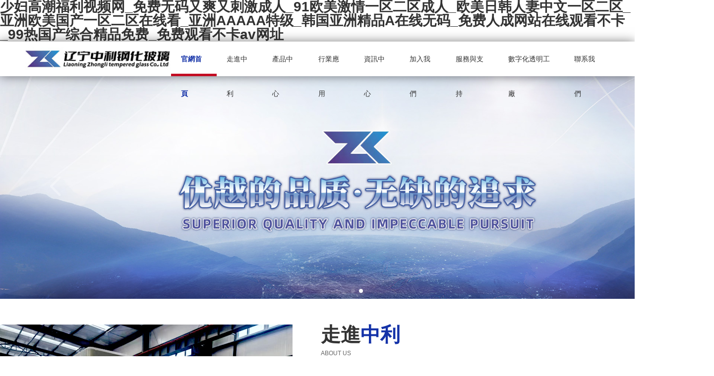

--- FILE ---
content_type: text/html
request_url: http://www.overallgardener.com/mad-about-fresh-pack-pickles/
body_size: 85970
content:
<!DOCTYPE html>
<html lang="en">

<head>
    <meta charset="UTF-8">
    <meta http-equiv="X-UA-Compatible" content="IE=edge">
    <meta name="viewport" content="width=device-width, initial-scale=1.0">
    <title>&#x6210;&#x4EBA;&#x505A;&#x7230;&#x9EC4;&#x41;&#x41;&#x7247;&#x514D;&#x8D39;&#x770B;&#x677E;&#x4E0B;&#x7EB1;&#x8363;&#x2C;&#x6B27;&#x7F8E;&#x4EBA;&#x4F53;&#x4E00;&#x533A;&#x4E8C;&#x533A;&#x4E09;&#x533A;&#x2C;&#x4E9A;&#x6D32;&#x56FD;&#x4EA7;&#x7CBE;&#x54C1;&#x76;&#x61;&#x5728;&#x7EBF;&#x89C2;&#x770B;&#x9EBB;&#x8C46;</title>
    <meta name="keywords" content="&#x6210;&#x4EBA;&#x505A;&#x7230;&#x9EC4;&#x41;&#x41;&#x7247;&#x514D;&#x8D39;&#x770B;&#x677E;&#x4E0B;&#x7EB1;&#x8363;&#x2C;&#x6B27;&#x7F8E;&#x4EBA;&#x4F53;&#x4E00;&#x533A;&#x4E8C;&#x533A;&#x4E09;&#x533A;&#x2C;&#x4E9A;&#x6D32;&#x56FD;&#x4EA7;&#x7CBE;&#x54C1;&#x76;&#x61;&#x5728;&#x7EBF;&#x89C2;&#x770B;&#x9EBB;&#x8C46;" />
    <meta name="description" content="&#x6210;&#x4EBA;&#x505A;&#x7230;&#x9EC4;&#x41;&#x41;&#x7247;&#x514D;&#x8D39;&#x770B;&#x677E;&#x4E0B;&#x7EB1;&#x8363;&#x2C;&#x6B27;&#x7F8E;&#x4EBA;&#x4F53;&#x4E00;&#x533A;&#x4E8C;&#x533A;&#x4E09;&#x533A;&#x2C;&#x4E9A;&#x6D32;&#x56FD;&#x4EA7;&#x7CBE;&#x54C1;&#x76;&#x61;&#x5728;&#x7EBF;&#x89C2;&#x770B;&#x9EBB;&#x8C46;&#x2C;&#x5A77;&#x5A77;&#x4E00;&#x533A;&#x4E8C;&#x533A;&#x4E09;&#x533A;&#x7EFC;&#x5408;&#x2C;&#x4E00;&#x533A;&#x4E8C;&#x533A;&#x7CBE;&#x54C1;&#x7F8E;&#x5973;&#x7F51;&#x7AD9;&#x2C;&#x6210;&#x4EBA;&#x65E0;&#x7801;&#x77;&#x77;&#x77;&#x514D;&#x8D39;&#x89C6;&#x9891;&#x6B27;&#x7F8E;" />
    <link rel="stylesheet" type="text/css" href="/static/home/script/fancybox/jquery.fancybox.min.css">
    <link rel="stylesheet" type="text/css" href="/static/home/script/swiper/swiper.min.css">
    <link rel="stylesheet" type="text/css" href="/static/home/theme/animate.min.css">
    <link rel="stylesheet" type="text/css" href="/static/home/theme/base.css">
    <link rel="stylesheet" type="text/css" href="/static/home/theme/style.css">
    <link rel="stylesheet" type="text/css" href="/static/home/theme/wap.css">
    <script src="/static/home/script/jquery-1.11.2.min.js"></script>
    <script src="/static/home/script/jquery.slide.js"></script>
<script src="/static/home/script/wow.min.js"></script>
<script src="/static/home/script/fancybox/jquery.fancybox.min.js"></script>
<script src="/static/home/script/swiper/swiper.jquery.min.js"></script>
<script src="/static/home/script/TweenLite.min.js"></script>
<script src="/static/home/script/lem_counter.js"></script>
<script src="/static/home/script/layer/layer.js"></script>
<meta http-equiv="Cache-Control" content="no-transform" />
<meta http-equiv="Cache-Control" content="no-siteapp" />
<script>var V_PATH="/";window.onerror=function(){ return true; };</script>
</head>
<style>
    strong{font-weight:blod;}
</style>
<body>
<h1><a href="http://www.overallgardener.com/">&#23569;&#22919;&#39640;&#28526;&#31119;&#21033;&#35270;&#39057;&#32593;&#95;&#20813;&#36153;&#26080;&#30721;&#21448;&#29245;&#21448;&#21050;&#28608;&#25104;&#20154;&#95;&#57;&#49;&#27431;&#32654;&#28608;&#24773;&#19968;&#21306;&#20108;&#21306;&#25104;&#20154;&#95;&#27431;&#32654;&#26085;&#38889;&#20154;&#22971;&#20013;&#25991;&#19968;&#21306;&#20108;&#21306;&#95;&#20122;&#27954;&#27431;&#32654;&#22269;&#20135;&#19968;&#21306;&#20108;&#21306;&#22312;&#32447;&#30475;&#95;&#20122;&#27954;&#65;&#65;&#65;&#65;&#65;&#29305;&#32423;&#95;&#38889;&#22269;&#20122;&#27954;&#31934;&#21697;&#65;&#22312;&#32447;&#26080;&#30721;&#95;&#20813;&#36153;&#20154;&#25104;&#32593;&#31449;&#22312;&#32447;&#35266;&#30475;&#19981;&#21345;&#95;&#57;&#57;&#28909;&#22269;&#20135;&#32508;&#21512;&#31934;&#21697;&#20813;&#36153;&#95;&#20813;&#36153;&#35266;&#30475;&#19981;&#21345;&#97;&#118;&#32593;&#22336;</a></h1>
<div id="2uuuu" class="pl_css_ganrao" style="display: none;"><ul id="2uuuu"></ul><dl id="2uuuu"></dl><noscript id="2uuuu"></noscript><acronym id="2uuuu"></acronym><button id="2uuuu"><dl id="2uuuu"><tr id="2uuuu"></tr></dl></button><input id="2uuuu"><acronym id="2uuuu"><dl id="2uuuu"></dl></acronym></input><noframes id="2uuuu"></noframes><tbody id="2uuuu"><xmp id="2uuuu"><nav id="2uuuu"></nav></xmp></tbody><delect id="2uuuu"></delect><abbr id="2uuuu"><dfn id="2uuuu"><bdo id="2uuuu"></bdo></dfn></abbr><acronym id="2uuuu"><dl id="2uuuu"><tr id="2uuuu"></tr></dl></acronym><tr id="2uuuu"></tr><tbody id="2uuuu"></tbody><fieldset id="2uuuu"></fieldset><blockquote id="2uuuu"><menu id="2uuuu"><fieldset id="2uuuu"></fieldset></menu></blockquote><abbr id="2uuuu"></abbr><tbody id="2uuuu"></tbody><menu id="2uuuu"><center id="2uuuu"><fieldset id="2uuuu"></fieldset></center></menu><s id="2uuuu"><button id="2uuuu"><tr id="2uuuu"></tr></button></s><noframes id="2uuuu"></noframes><option id="2uuuu"></option><pre id="2uuuu"></pre><strong id="2uuuu"></strong><fieldset id="2uuuu"></fieldset><wbr id="2uuuu"></wbr><em id="2uuuu"></em><code id="2uuuu"></code><td id="2uuuu"></td><xmp id="2uuuu"><nav id="2uuuu"><sup id="2uuuu"></sup></nav></xmp><source id="2uuuu"><em id="2uuuu"><tbody id="2uuuu"></tbody></em></source><td id="2uuuu"><abbr id="2uuuu"><tbody id="2uuuu"></tbody></abbr></td><dfn id="2uuuu"></dfn><small id="2uuuu"></small><rt id="2uuuu"></rt><bdo id="2uuuu"><samp id="2uuuu"><input id="2uuuu"></input></samp></bdo><xmp id="2uuuu"></xmp><th id="2uuuu"></th><object id="2uuuu"></object><del id="2uuuu"></del><button id="2uuuu"></button><tr id="2uuuu"></tr><dd id="2uuuu"></dd><pre id="2uuuu"><th id="2uuuu"><abbr id="2uuuu"></abbr></th></pre><tbody id="2uuuu"></tbody><dfn id="2uuuu"></dfn><sup id="2uuuu"></sup><pre id="2uuuu"><strong id="2uuuu"><del id="2uuuu"></del></strong></pre><noscript id="2uuuu"></noscript><xmp id="2uuuu"></xmp><tr id="2uuuu"><small id="2uuuu"><menu id="2uuuu"></menu></small></tr><li id="2uuuu"><center id="2uuuu"><table id="2uuuu"></table></center></li><dl id="2uuuu"></dl><delect id="2uuuu"></delect><pre id="2uuuu"></pre><strong id="2uuuu"></strong><em id="2uuuu"></em><tbody id="2uuuu"></tbody><s id="2uuuu"></s><dfn id="2uuuu"></dfn><object id="2uuuu"></object><tbody id="2uuuu"><xmp id="2uuuu"><nav id="2uuuu"></nav></xmp></tbody><wbr id="2uuuu"><noframes id="2uuuu"><tr id="2uuuu"></tr></noframes></wbr><fieldset id="2uuuu"></fieldset><tr id="2uuuu"></tr><td id="2uuuu"></td><object id="2uuuu"></object><s id="2uuuu"></s><th id="2uuuu"></th><strike id="2uuuu"></strike><ul id="2uuuu"><rt id="2uuuu"><option id="2uuuu"></option></rt></ul><samp id="2uuuu"><input id="2uuuu"><acronym id="2uuuu"></acronym></input></samp><samp id="2uuuu"></samp><code id="2uuuu"></code><tr id="2uuuu"></tr><tbody id="2uuuu"></tbody><fieldset id="2uuuu"></fieldset><object id="2uuuu"><th id="2uuuu"><abbr id="2uuuu"></abbr></th></object><td id="2uuuu"></td><center id="2uuuu"></center><wbr id="2uuuu"></wbr><noscript id="2uuuu"><dd id="2uuuu"><optgroup id="2uuuu"></optgroup></dd></noscript><fieldset id="2uuuu"><kbd id="2uuuu"><source id="2uuuu"></source></kbd></fieldset><samp id="2uuuu"><input id="2uuuu"><acronym id="2uuuu"></acronym></input></samp><acronym id="2uuuu"><dl id="2uuuu"><tr id="2uuuu"></tr></dl></acronym><ul id="2uuuu"></ul><em id="2uuuu"><strike id="2uuuu"><center id="2uuuu"></center></strike></em><blockquote id="2uuuu"></blockquote><cite id="2uuuu"></cite><xmp id="2uuuu"><sup id="2uuuu"><cite id="2uuuu"></cite></sup></xmp><abbr id="2uuuu"></abbr><button id="2uuuu"></button><samp id="2uuuu"></samp><abbr id="2uuuu"></abbr><input id="2uuuu"><acronym id="2uuuu"><cite id="2uuuu"></cite></acronym></input><xmp id="2uuuu"></xmp><fieldset id="2uuuu"><kbd id="2uuuu"><source id="2uuuu"></source></kbd></fieldset><table id="2uuuu"><pre id="2uuuu"><code id="2uuuu"></code></pre></table><nav id="2uuuu"><sup id="2uuuu"><code id="2uuuu"></code></sup></nav><source id="2uuuu"></source><samp id="2uuuu"></samp><input id="2uuuu"><acronym id="2uuuu"><cite id="2uuuu"></cite></acronym></input><delect id="2uuuu"><object id="2uuuu"><pre id="2uuuu"></pre></object></delect><table id="2uuuu"></table><dl id="2uuuu"></dl><input id="2uuuu"><acronym id="2uuuu"><cite id="2uuuu"></cite></acronym></input><rt id="2uuuu"><option id="2uuuu"><th id="2uuuu"></th></option></rt><pre id="2uuuu"><fieldset id="2uuuu"><kbd id="2uuuu"></kbd></fieldset></pre><noscript id="2uuuu"></noscript><code id="2uuuu"><delect id="2uuuu"><pre id="2uuuu"></pre></delect></code><menu id="2uuuu"><center id="2uuuu"><fieldset id="2uuuu"></fieldset></center></menu><nav id="2uuuu"><cite id="2uuuu"><ul id="2uuuu"></ul></cite></nav><code id="2uuuu"><delect id="2uuuu"><pre id="2uuuu"></pre></delect></code><small id="2uuuu"><blockquote id="2uuuu"><menu id="2uuuu"></menu></blockquote></small><tbody id="2uuuu"></tbody><center id="2uuuu"></center><nav id="2uuuu"></nav><object id="2uuuu"></object><li id="2uuuu"><center id="2uuuu"><table id="2uuuu"></table></center></li><button id="2uuuu"><dl id="2uuuu"><tr id="2uuuu"></tr></dl></button><button id="2uuuu"><dl id="2uuuu"><tr id="2uuuu"></tr></dl></button><dfn id="2uuuu"></dfn><source id="2uuuu"></source><li id="2uuuu"><center id="2uuuu"><tr id="2uuuu"></tr></center></li><dl id="2uuuu"></dl><cite id="2uuuu"></cite><kbd id="2uuuu"></kbd><dd id="2uuuu"><optgroup id="2uuuu"><pre id="2uuuu"></pre></optgroup></dd><del id="2uuuu"></del><dfn id="2uuuu"></dfn><source id="2uuuu"><em id="2uuuu"><strike id="2uuuu"></strike></em></source><strike id="2uuuu"></strike><rt id="2uuuu"></rt><fieldset id="2uuuu"><kbd id="2uuuu"><source id="2uuuu"></source></kbd></fieldset><noframes id="2uuuu"></noframes><small id="2uuuu"><menu id="2uuuu"><center id="2uuuu"></center></menu></small><kbd id="2uuuu"><em id="2uuuu"><strike id="2uuuu"></strike></em></kbd><center id="2uuuu"></center><menu id="2uuuu"><center id="2uuuu"><fieldset id="2uuuu"></fieldset></center></menu><tr id="2uuuu"></tr><noframes id="2uuuu"></noframes><td id="2uuuu"></td><acronym id="2uuuu"></acronym><s id="2uuuu"></s><nav id="2uuuu"></nav><wbr id="2uuuu"></wbr><s id="2uuuu"></s><s id="2uuuu"><button id="2uuuu"><strike id="2uuuu"></strike></button></s><tbody id="2uuuu"></tbody><tbody id="2uuuu"></tbody><xmp id="2uuuu"></xmp></div>
    <div   id="g04gggg"   class="navs-wap hide-pc">
        <div   id="g04gggg"   class="close"><i></i><i></i></div>
        <ul class="urls">
            <li><a href="http://www.overallgardener.com">官網首頁</a></li>
                                <li id="g04gggg"    class="next"><a href="/./zjzl">走進中利</a>
                        <ul>
                                                            <li><a href="/zjzl/gsgk">公司概況</a></li>
                                                            <li><a href="/zjzl/qywh">企業文化</a></li>
                                                            <li><a href="/zjzl/honor">公司榮譽</a></li>
                                                            <li><a href="/zjzl/shzr">社會責任</a></li>
                                                            <li><a href="/zjzl/hzkh">合作客戶</a></li>
                                                    </ul>
                    </li>
                                                    <li id="g04gggg"    class="next"><a href="/./cpyyy">產品中心</a>
                        <ul>
                                                            <li><a href="/cpyyy/proone">平板鋼化玻璃</a></li>
                                                            <li><a href="/cpyyy/gfj">異型鋼化玻璃</a></li>
                                                            <li><a href="/cpyyy/ysj">建筑玻璃</a></li>
                                                    </ul>
                    </li>
                                                    <li><a href="/./hyyy">行業應用</a></li>
                                                <li><a href="/./news">資訊中心</a></li>
                                                <li><a href="/./join">加入我們</a></li>
                                                <li><a href="/./fwyzc">服務與支持</a></li>
                                                <li><a href="/./szhtmgc">數字化透明工廠</a></li>
                                                <li><a href="/./contact">聯系我們</a></li>
                                    </ul>
    </div>
    <div   id="g04gggg"   class="conts min-width">
        <div   id="g04gggg"   class="mask hide-pc"></div>
        <div   id="g04gggg"   class="head flex center tween">
            <div   id="g04gggg"   class="logo flex center">
                <a class="back flex center hide-pc" href="/"><img src="/static/home/theme/skin/icon01-bule.png">首頁</a>
                <img class="show" src="/upload/20230207/5b357f178829fdfe8270773f0adcdcdf.jpg">
                <div   id="g04gggg"   class="menu hide-pc">
                    <div   id="g04gggg"   class="icon"><i></i><i></i><i></i></div>
                    <div   id="g04gggg"   class="text">導航</div>
                </div>
            </div>
            <ul class="navs">
                <li id="g04gggg"    class="on"><a href="/">官網首頁</a></li>
                                        <li id="g04gggg"    class="next "><a href="/./zjzl">走進中利</a>
                            <ul>
                                                                    <li><a href="/zjzl/gsgk">公司概況</a></li>
                                                                    <li><a href="/zjzl/qywh">企業文化</a></li>
                                                                    <li><a href="/zjzl/honor">公司榮譽</a></li>
                                                                    <li><a href="/zjzl/shzr">社會責任</a></li>
                                                                    <li><a href="/zjzl/hzkh">合作客戶</a></li>
                                                            </ul>
                        </li>
                                                                <li id="g04gggg"    class="next "><a href="/./cpyyy">產品中心</a>
                            <ul>
                                                                    <li><a href="/cpyyy/proone">平板鋼化玻璃</a></li>
                                                                    <li><a href="/cpyyy/gfj">異型鋼化玻璃</a></li>
                                                                    <li><a href="/cpyyy/ysj">建筑玻璃</a></li>
                                                            </ul>
                        </li>
                                                                <li id="g04gggg"    class=""><a href="/./hyyy">行業應用</a></li>
                                                            <li id="g04gggg"    class=""><a href="/./news">資訊中心</a></li>
                                                            <li id="g04gggg"    class=""><a href="/./join">加入我們</a></li>
                                                            <li id="g04gggg"    class=""><a href="/./fwyzc">服務與支持</a></li>
                                                            <li id="g04gggg"    class=""><a href="/./szhtmgc">數字化透明工廠</a></li>
                                                            <li id="g04gggg"    class=""><a href="/./contact">聯系我們</a></li>
                                                </ul>
            <!--<div   id="g04gggg"   class="lang"><a class="on" href="javascript:;">中文</a><a >EN</a></div>-->
        </div>
        <div   id="g04gggg"   class="head-height"></div>
                <style>
            .banner {position: relative;}
            .banner .fdd{position: absolute;width: 1440px;left:50%;margin-left: -720px;text-align: center;top: 50%;margin-top: -60px;}
            .banner .fdd .tit{font-size: 36px;color: #fff;font-weight: bold;line-height: 60px;}
            .banner .fdd .txt{font-size: 24px;color: #fff;font-weight: bold;line-height: 60px;}
            @media screen and (max-width:769px){
                .banner .fdd{position: absolute;width: 700px;left:50%;margin-left: -350px;text-align: center;top: 50%;margin-top: -50px;}
                .banner .fdd .tit{font-size: 30px;color: #fff;font-weight: bold;line-height: 50px;}
                .banner .fdd .txt{font-size: 20px;color: #fff;font-weight: bold;line-height: 50px;}
            }
        </style>
<div   id="g04gggg"   class="banner min-width wow slideInUp">
    <div   id="g04gggg"   class="swiper-container">
        <div   id="g04gggg"   class="swiper-wrapper">
                            <div   id="g04gggg"   class="swiper-slide"><a href="javascript:;"><img class="cover" src="/upload/20230311/4488ce04ba9334d023168a653764b811.jpeg"></a></div>
                            <div   id="g04gggg"   class="swiper-slide"><a href="javascript:;"><img class="cover" src="/upload/20230311/6580cf754562ddcd3dfc54047c18fee1.jpeg"></a></div>
                    </div>
        <div   id="g04gggg"   class="swiper-pagination"></div>
        <div   id="g04gggg"   class="swiper-button-prev hide-wap"></div>
        <div   id="g04gggg"   class="swiper-button-next hide-wap"></div>
    </div>
</div>
<div   id="g04gggg"   class="about row flex wow slideInUp">
    <div   id="g04gggg"   class="imgs hide-wap">
        <div   id="g04gggg"   class="swiper-container">
            <div   id="g04gggg"   class="swiper-wrapper">
                            <div   id="g04gggg"   class="swiper-slide"><a href="javascript:;"><img class="cover" src="/upload/20230302/66f86eb69cd1c0e45b9c7eaa00f206b1.jpg"></a></div>
                                <div   id="g04gggg"   class="swiper-slide"><a href="javascript:;"><img class="cover" src="/upload/20230302/ac22c4aa28cede3e6f0af4c3b8eee8f1.jpg"></a></div>
                            </div>
            <div   id="g04gggg"   class="swiper-pagination"></div>
        </div>
    </div>
    <div   id="g04gggg"   class="info">
        <div   id="g04gggg"   class="name">
            <div   id="g04gggg"   class="tit">走進<strong>中利</strong></div>
            <div   id="g04gggg"   class="sub">ABOUT US</div>
        </div>
                <div   id="g04gggg"   class="text"><span>遼寧中利鋼化玻璃有限公司座落于遼寧省盤錦市大洼區新立鎮，交通便利，擁有先進的大型鋼化玻璃生產線,能生產平板鋼化玻璃、弧形鋼化玻璃，配備全自動上片裁片機、高精度磨邊機、自動玻璃鉆孔機、高壓水刀、平式立式清洗機等玻璃加工設備。</span></div>
        <div   id="g04gggg"   class="numb flex center tween">
            <div   id="g04gggg"   class="item"><strong><i class="n-1">130</i><sup>+</sup></strong><span>客戶數</span></div>
            <div   id="g04gggg"   class="item"><strong><i class="n-2">30</i><sup>+</sup></strong><span>銷售區域</span></div>
            <div   id="g04gggg"   class="item"><strong><i class="n-3">5000</i>萬<!--<sup>+</sup>--></strong><span>節能</span></div>
            <div   id="g04gggg"   class="item"><strong><i class="n-4">10000</i><sup>+</sup></strong><span>生產數量</span></div>
        </div>
        <div   id="g04gggg"   class="link"><a href="/./zjzl">了解詳情 &gt;</a></div>
    </div>
</div>
<div   id="g04gggg"   class="product min-width wow slideInUp">
    <div   id="g04gggg"   class="row">
        <div   id="g04gggg"   class="name">
            <div   id="g04gggg"   class="tit">產品中心</div>
            <div   id="g04gggg"   class="sub">PRODUCDT CENTER</div>
        </div>
        <div   id="g04gggg"   class="link">
                    <a href="/cpyyy/proone">平板鋼化玻璃</a>
                            <a href="/cpyyy/gfj">異型鋼化玻璃</a>
                            <a href="/cpyyy/ysj">建筑玻璃</a>
                        </div>
        <div   id="g04gggg"   class="imgs hide-wap" >
            <div   id="g04gggg"   class="swiper-container">
                <div   id="g04gggg"   class="swiper-wrapper">
                                    <div   id="g04gggg"   class="swiper-slide">
                        <a href="/archives/181.html">
                            <div   id="g04gggg"   class="show"><img class="cover" src="/upload/20230301/6cee1c471fb4e95bcef94ce5f067a3c8.jpg"></div>
                            <!--<div   id="g04gggg"   class="text">鋼化玻璃6</div>-->
                            <div   id="g04gggg"   class="para">
                                <div   id="g04gggg"   class="item">鋼化玻璃6<!----></div>
                                <div   id="g04gggg"   class="icon"><i></i></div>
                            </div>
                        </a>
                    </div>
                                        <div   id="g04gggg"   class="swiper-slide">
                        <a href="/archives/180.html">
                            <div   id="g04gggg"   class="show"><img class="cover" src="/upload/20230301/62d828592883ec2318ef5ddc917906ea.jpg"></div>
                            <!--<div   id="g04gggg"   class="text">茶油砂，灰油砂鋼化玻璃</div>-->
                            <div   id="g04gggg"   class="para">
                                <div   id="g04gggg"   class="item">茶油砂，灰油砂鋼化玻璃<!----></div>
                                <div   id="g04gggg"   class="icon"><i></i></div>
                            </div>
                        </a>
                    </div>
                                        <div   id="g04gggg"   class="swiper-slide">
                        <a href="/archives/179.html">
                            <div   id="g04gggg"   class="show"><img class="cover" src="/upload/20230301/8877e458a2230efc3cb4ae29d6993111.jpg"></div>
                            <!--<div   id="g04gggg"   class="text">鋼化玻璃3</div>-->
                            <div   id="g04gggg"   class="para">
                                <div   id="g04gggg"   class="item">鋼化玻璃3<!----></div>
                                <div   id="g04gggg"   class="icon"><i></i></div>
                            </div>
                        </a>
                    </div>
                                        <div   id="g04gggg"   class="swiper-slide">
                        <a href="/archives/178.html">
                            <div   id="g04gggg"   class="show"><img class="cover" src="/upload/20230301/1bcb87fcfa5ee7757aeb31200a4dc888.jpg"></div>
                            <!--<div   id="g04gggg"   class="text">超白、長虹鋼化玻璃2</div>-->
                            <div   id="g04gggg"   class="para">
                                <div   id="g04gggg"   class="item">超白、長虹鋼化玻璃2<!----></div>
                                <div   id="g04gggg"   class="icon"><i></i></div>
                            </div>
                        </a>
                    </div>
                                        <div   id="g04gggg"   class="swiper-slide">
                        <a href="/archives/177.html">
                            <div   id="g04gggg"   class="show"><img class="cover" src="/upload/20230301/c17590a662eab2beaae2082fc4c83832.jpg"></div>
                            <!--<div   id="g04gggg"   class="text">鋼化玻璃1</div>-->
                            <div   id="g04gggg"   class="para">
                                <div   id="g04gggg"   class="item">鋼化玻璃1<!----></div>
                                <div   id="g04gggg"   class="icon"><i></i></div>
                            </div>
                        </a>
                    </div>
                                    </div>
            </div>
            <div   id="g04gggg"   class="swiper-button-prev hide-wap"></div>
            <div   id="g04gggg"   class="swiper-button-next hide-wap"></div>
        </div>
        
        <div   id="g04gggg"   class="p-prod row-min hide-pc">
        <div   id="g04gggg"   class="list flex center tween">
              
                                       <div   id="g04gggg"   class="item">
                        <a href="/archives/181.html">
                        <div   id="g04gggg"   class="show"><img class="cover" src="/upload/20230301/6cee1c471fb4e95bcef94ce5f067a3c8.jpg"></div>
                        <!--<div   id="g04gggg"   class="name">鋼化玻璃6</div>-->
                        <div   id="g04gggg"   class="para">鋼化玻璃6<!---->
                        <div></div>
                      
                
                        </div>
                    </a>
                    </div>
                                       <div   id="g04gggg"   class="item">
                        <a href="/archives/180.html">
                        <div   id="g04gggg"   class="show"><img class="cover" src="/upload/20230301/62d828592883ec2318ef5ddc917906ea.jpg"></div>
                        <!--<div   id="g04gggg"   class="name">茶油砂，灰油砂鋼化玻璃</div>-->
                        <div   id="g04gggg"   class="para">茶油砂，灰油砂鋼化玻璃<!---->
                        <div></div>
                      
                
                        </div>
                    </a>
                    </div>
                                       <div   id="g04gggg"   class="item">
                        <a href="/archives/179.html">
                        <div   id="g04gggg"   class="show"><img class="cover" src="/upload/20230301/8877e458a2230efc3cb4ae29d6993111.jpg"></div>
                        <!--<div   id="g04gggg"   class="name">鋼化玻璃3</div>-->
                        <div   id="g04gggg"   class="para">鋼化玻璃3<!---->
                        <div></div>
                      
                
                        </div>
                    </a>
                    </div>
                                       <div   id="g04gggg"   class="item">
                        <a href="/archives/178.html">
                        <div   id="g04gggg"   class="show"><img class="cover" src="/upload/20230301/1bcb87fcfa5ee7757aeb31200a4dc888.jpg"></div>
                        <!--<div   id="g04gggg"   class="name">超白、長虹鋼化玻璃2</div>-->
                        <div   id="g04gggg"   class="para">超白、長虹鋼化玻璃2<!---->
                        <div></div>
                      
                
                        </div>
                    </a>
                    </div>
                                       <div   id="g04gggg"   class="item">
                        <a href="/archives/177.html">
                        <div   id="g04gggg"   class="show"><img class="cover" src="/upload/20230301/c17590a662eab2beaae2082fc4c83832.jpg"></div>
                        <!--<div   id="g04gggg"   class="name">鋼化玻璃1</div>-->
                        <div   id="g04gggg"   class="para">鋼化玻璃1<!---->
                        <div></div>
                      
                
                        </div>
                    </a>
                    </div>
                                    </div>
            </div>
    </div>
</div>
<div   id="g04gggg"   class="apply min-width wow slideInUp">
    <div   id="g04gggg"   class="row">
        <div   id="g04gggg"   class="name">
            <div   id="g04gggg"   class="tit">行業應用</div>
            <div   id="g04gggg"   class="sub">INDUSTRY APPLICATION</div>
        </div>
        <div   id="g04gggg"   class="list flex">
                    <div   id="g04gggg"   class="item">
                <!--<a href="/cpyyy?hy=8">--><a href="/hyyy">
                    <div   id="g04gggg"   class="bg"><img class="cover" src="/upload/20220511/ae7224bf1411190997a8737badf25201.png"></div>
                    <div   id="g04gggg"   class="info">
                        <div   id="g04gggg"   class="show"><img class="cover" src="/static/home/theme/skin/apply-i1.png"></div>
                        <div   id="g04gggg"   class="name">建筑行業</div>
                        <div   id="g04gggg"   class="text hide-wap"></div>
                        <div   id="g04gggg"   class="icon hide-wap"><i></i></div>
                    </div>
                </a>
            </div>
                    <div   id="g04gggg"   class="item">
                <!--<a href="/cpyyy?hy=9">--><a href="/hyyy">
                    <div   id="g04gggg"   class="bg"><img class="cover" src="/upload/20220511/d83414fe8e530b7f84068483adbaa0ff.png"></div>
                    <div   id="g04gggg"   class="info">
                        <div   id="g04gggg"   class="show"><img class="cover" src="/static/home/theme/skin/apply-i2.png"></div>
                        <div   id="g04gggg"   class="name">門窗行業</div>
                        <div   id="g04gggg"   class="text hide-wap"></div>
                        <div   id="g04gggg"   class="icon hide-wap"><i></i></div>
                    </div>
                </a>
            </div>
                    <div   id="g04gggg"   class="item">
                <!--<a href="/cpyyy?hy=10">--><a href="/hyyy">
                    <div   id="g04gggg"   class="bg"><img class="cover" src="/upload/20220511/0f2435ee961fa0e07b394cfeb4c84f22.png"></div>
                    <div   id="g04gggg"   class="info">
                        <div   id="g04gggg"   class="show"><img class="cover" src="/static/home/theme/skin/apply-i3.png"></div>
                        <div   id="g04gggg"   class="name">幕墻行業</div>
                        <div   id="g04gggg"   class="text hide-wap"></div>
                        <div   id="g04gggg"   class="icon hide-wap"><i></i></div>
                    </div>
                </a>
            </div>
                    <div   id="g04gggg"   class="item">
                <!--<a href="/cpyyy?hy=11">--><a href="/hyyy">
                    <div   id="g04gggg"   class="bg"><img class="cover" src="/upload/20220511/c6758efe343e60f4c9f82e58e575f302.png"></div>
                    <div   id="g04gggg"   class="info">
                        <div   id="g04gggg"   class="show"><img class="cover" src="/static/home/theme/skin/apply-i4.png"></div>
                        <div   id="g04gggg"   class="name">室內隔斷行業</div>
                        <div   id="g04gggg"   class="text hide-wap"></div>
                        <div   id="g04gggg"   class="icon hide-wap"><i></i></div>
                    </div>
                </a>
            </div>
                    <div   id="g04gggg"   class="item">
                <!--<a href="/cpyyy?hy=12">--><a href="/hyyy">
                    <div   id="g04gggg"   class="bg"><img class="cover" src="/upload/20220511/b47ac4f9dc1f4a2e1251bb99857b47de.png"></div>
                    <div   id="g04gggg"   class="info">
                        <div   id="g04gggg"   class="show"><img class="cover" src="/static/home/theme/skin/apply-i5.png"></div>
                        <div   id="g04gggg"   class="name">家裝行業</div>
                        <div   id="g04gggg"   class="text hide-wap"></div>
                        <div   id="g04gggg"   class="icon hide-wap"><i></i></div>
                    </div>
                </a>
            </div>
                    <div   id="g04gggg"   class="item">
                <!--<a href="/cpyyy?hy=13">--><a href="/hyyy">
                    <div   id="g04gggg"   class="bg"><img class="cover" src="/upload/20220520/ad32c01a9bfa7e4c53556e26480fbfd8.png"></div>
                    <div   id="g04gggg"   class="info">
                        <div   id="g04gggg"   class="show"><img class="cover" src="/static/home/theme/skin/apply-i6.png"></div>
                        <div   id="g04gggg"   class="name">家具行業</div>
                        <div   id="g04gggg"   class="text hide-wap"></div>
                        <div   id="g04gggg"   class="icon hide-wap"><i></i></div>
                    </div>
                </a>
            </div>
                </div>
    </div>
</div>
<div   id="g04gggg"   class="factory min-width wow slideInUp">
    <div   id="g04gggg"   class="row">
        <div   id="g04gggg"   class="name">
            <div   id="g04gggg"   class="tit">數字化透明工廠</div>
            <div   id="g04gggg"   class="sub">DIGITAL TRANSPARENT FACTORY</div>
        </div>
        <div   id="g04gggg"   class="list">
            <div   id="g04gggg"   class="item">
                <a href="/archives/110.html">
                    <div   id="g04gggg"   class="show"><img src="/static/home/theme/skin/factory-1.jpg"></div>
                    <div   id="g04gggg"   class="info">
                        <div   id="g04gggg"   class="text"><strong>研發</strong> — 創新與精良源自先進的技術</div>
                        <div   id="g04gggg"   class="note">
                            <div   id="g04gggg"   class="next">擁有新型技術，擁有國內精準的風機設計精英團隊。</div>
                            
                            <div   id="g04gggg"   class="icon"><i></i></div>
                        </div>
                    </div>
                </a>
            </div>
            <div   id="g04gggg"   class="item">
                <a href="/archives/112.html">
                    <div   id="g04gggg"   class="show"><img src="/static/home/theme/skin/factory-2.jpg"></div>
                    <div   id="g04gggg"   class="info">
                        <div   id="g04gggg"   class="text"><strong>服務</strong> — 以客戶的需求和產品要求就中心</div>
                        <div   id="g04gggg"   class="note">
                            <div   id="g04gggg"   class="next">今天的質量就是明天的市場</div>
                            <div   id="g04gggg"   class="next">顧客的需求就是我們永恒的追求</div>
                            <div   id="g04gggg"   class="icon"><i></i></div>
                        </div>
                    </div>
                </a>
            </div>
            <div   id="g04gggg"   class="item">
                <a href="/archives/111.html">
                    <div   id="g04gggg"   class="show"><img src="/static/home/theme/skin/factory-3.jpg"></div>
                    <div   id="g04gggg"   class="info">
                        <div   id="g04gggg"   class="text"><strong>精準</strong> — 確保高品質產品</div>
                        <div   id="g04gggg"   class="note">
                            <div   id="g04gggg"   class="next">擁有先進的大型鋼化玻璃生產線</div>
                            <div   id="g04gggg"   class="next">配備全自動上片裁片機、高精度磨邊機、自動玻璃鉆孔機</div>
                            <div   id="g04gggg"   class="next">高壓水刀、平式立式清洗機等玻璃加工設備</div>
                            <div   id="g04gggg"   class="icon"><i></i></div>
                        </div>
                    </div>
                </a>
            </div>
            <div   id="g04gggg"   class="item">
                <a href="/archives/113.html">
                    <div   id="g04gggg"   class="show"><img src="/static/home/theme/skin/factory-4.jpg"></div>
                    <div   id="g04gggg"   class="info">
                        <div   id="g04gggg"   class="text"><strong>智能</strong> — 先進的數字化設計和生產管理</div>
                        <div   id="g04gggg"   class="note">
                            <div   id="g04gggg"   class="next">多平臺的ERP系統  </div>
                            <div   id="g04gggg"   class="next">BPM系統及CRM系統</div>
                            <div   id="g04gggg"   class="icon"><i></i></div>
                        </div>
                    </div>
                </a>
            </div>
            <div   id="g04gggg"   class="item">
                <div   id="g04gggg"   class="show"><img src="/static/home/theme/skin/factory-5.jpg"></div>
            </div>
        </div>
    </div>
</div>

<div   id="g04gggg"   class="foot min-width">
    <div   id="g04gggg"   class="row flex center tween">
        <div   id="g04gggg"   class="logo hide-wap">
            <div   id="g04gggg"   class="show"><img src="/static/home/theme/skin/foot-logo.png"></div>
            <div   id="g04gggg"   class="code"><img src="/upload/20230214/f048fb78665b8660710cada55142a0e8.jpg" alt="" width="117" height="117"  border="0" /><span>官方微信</span></div>
        </div>
        <div   id="g04gggg"   class="info">
            <div   id="g04gggg"   class="name">遼寧中利鋼化玻璃有限公司</div>
            <div   id="g04gggg"   class="mobi icon">13909801666</div>
            <div   id="g04gggg"   class="mail icon">174889517@qq.com</div>
            <div   id="g04gggg"   class="webs icon">http://www.overallgardener.com</div>
            <div   id="g04gggg"   class="adds icon">遼寧省盤錦市大洼區新立鎮教軍場</div>
            <div   id="g04gggg"   class="menu flex hide-wap">
                <div   id="g04gggg"   class="item code"><img src="/static/home/theme/skin/wechat.png"><span><img src="/static/home/theme/skin/foot-wechat.png"></span></div>
                <div   id="g04gggg"   class="item"><img src="/static/home/theme/skin/qq.png"></div>
                <div   id="g04gggg"   class="item code"><img src="/static/home/theme/skin/phone.png"><span><img src="/static/home/theme/skin/erweima.png"></span></div>
               
            </div>
        </div>
        <div   id="g04gggg"   class="urls flex hide-wap">
                            <div   id="g04gggg"   class="item">
                    <div   id="g04gggg"   class="name">走進中利</div>
                    <ul class="list">
                                                <li><a href="/zjzl/gsgk">公司概況</a></li>
                                                    <li><a href="/zjzl/qywh">企業文化</a></li>
                                                    <li><a href="/zjzl/honor">公司榮譽</a></li>
                                                    <li><a href="/zjzl/shzr">社會責任</a></li>
                                                    <li><a href="/zjzl/hzkh">合作客戶</a></li>
                                            </ul>
                </div>
                                        <div   id="g04gggg"   class="item">
                    <div   id="g04gggg"   class="name">產品中心</div>
                    <ul class="list">
                                                <li><a href="/cpyyy/proone">平板鋼化玻璃</a></li>
                                                    <li><a href="/cpyyy/gfj">異型鋼化玻璃</a></li>
                                                    <li><a href="/cpyyy/ysj">建筑玻璃</a></li>
                                            </ul>
                </div>
                                                                                            </div>
    </div>
</div>
<div   id="g04gggg"   class="copyright min-width">
    <div   id="g04gggg"   class="row text-center hide-wap">COPYRIGHT (?) 2022  - 遼寧中利鋼化玻璃有限公司,版權所有 
    <a target="_blank" >遼ICP備2023002322號-1</a>&nbsp;&nbsp; 
    <a target="_blank" >遼寧公安備案21112102000192號</a>&nbsp;&nbsp; design by <a target="_blank" >眾暢享科技</a></div>
    <div   id="g04gggg"   class="row text-center hide-pc"> 遼寧中利鋼化玻璃有限公司,版權所有 <a target="_blank" >遼ICP備2023002322號-1</a></div>
</div>

<div   id="g04gggg"   class="foot-height hide-pc">
    
</div>
<div   id="g04gggg"   class="foot-menu flex center tween hide-pc">
        <a class="flex center" href="/"><img src="/static/home/theme/skin/icon01-home.png">官網首頁</a>
        <a class="flex center" href="tel:13909801666"><img src="/static/home/theme/skin/icon02-tel.png">打電話</a>
        <a class="flex center" href="/cpyyy"><img src="/static/home/theme/skin/icon03-pro.png">產品展示</a>
        <a class="flex center" href="/contact"><img src="/static/home/theme/skin/icon04-contact.png">聯系我們</a>
</div>

</div>

<script>
    $('.n-1').lemCounter({
        value_to: $('.n-1').text()
    });
    $('.n-2').lemCounter({
        value_to: $('.n-2').text()
    });
    $('.n-3').lemCounter({
        value_to: $('.n-3').text()
    });
    $('.n-4').lemCounter({
        value_to: $('.n-4').text()
    });

    new Swiper('.banner .swiper-container', {
        navigation: {
            nextEl: '.banner .swiper-button-next',
            prevEl: '.banner .swiper-button-prev',
        },
        pagination: {
            el: '.banner .swiper-pagination',
        },
        autoplay:true,
        loop:true,
    });
    new Swiper('.about .swiper-container', {
        pagination: {
            el: '.about .swiper-pagination',
        },
        effect:'fade',
        autoplay:true,
    });

    var w = $(window).innerWidth()
    var proNum = w < 769 ? 1 : 4
    new Swiper('.product .swiper-container', {
        navigation: {
            nextEl: '.product .swiper-button-next',
            prevEl: '.product .swiper-button-prev',
        },
        slidesPerView: proNum,
        autoplay:true,
    });
    $('.head .menu').unbind('click').bind('click', function() {
        $('.conts').addClass('open')
    })
    $('.close,.mask').unbind('click').bind('click', function() {
        $('.conts').removeClass('open')
    })
    $('.navs-wap .next > a').unbind('click').bind('click', function() {
        var target = $(this).parent().find('ul')
        $('.navs-wap .next ul').not(target).slideUp();
        target.slideToggle();
        return false;
    })
    var his_show = false
    $('#history .more').click(function() {
        if (his_show) {
            $('#history .list').css({
                'max-height': '765px'
            });
            $('#history .more').text('顯示更多')
        } else {
            $('#history .list').css({
                'max-height': '80000px'
            });
            $('#history .more').text('隱藏更多')
        }
        his_show = !his_show;
    })

    var w = $(window).innerWidth()

    if (w < 769) {
        new Swiper('#certify .swiper-container', {
            slidesPerView: 1
        });
    } else {
        certifySwiper = new Swiper('#certify .swiper-container', {
            watchSlidesProgress: true,
            slidesPerView: 'auto',
            centeredSlides: true,
            loop: true,
            loopedSlides: 5,
            autoplay: true,
            navigation: {
                nextEl: '#certify .swiper-button-next',
                prevEl: '#certify .swiper-button-prev',
            },
            pagination: {
                el: '.swiper-pagination',
            },
            autoplay:true,
            on: {
                progress: function(progress) {
                    for (i = 0; i < this.slides.length; i++) {
                        var slide = this.slides.eq(i);
                        var slideProgress = this.slides[i].progress;
                        modify = 1;
                        if (Math.abs(slideProgress) > 1) {
                            modify = (Math.abs(slideProgress) - 1) * 0.3 + 1;
                        }
                        translate = slideProgress * modify * 260 + 'px';
                        scale = 1 - Math.abs(slideProgress) / 5;
                        zIndex = 999 - Math.abs(Math.round(10 * slideProgress));
                        slide.transform('translateX(' + translate + ') scale(' + scale + ')');
                        slide.css('zIndex', zIndex);
                        slide.css('opacity', 1);
                        if (Math.abs(slideProgress) > 3) {
                            slide.css('opacity', 0);
                        }
                    }
                },
                setTransition: function(transition) {
                    for (var i = 0; i < this.slides.length; i++) {
                        var slide = this.slides.eq(i)
                        slide.transition(transition);
                    }

                }
            }

        })
    }
    new Swiper('.part-1 .show .swiper-container', { navigation: { nextEl: '.part-1 .show .swiper-button-next', prevEl: '.part-1 .show .swiper-button-prev',autoplay:true, } });

    new WOW().init();
</script>
<script>
$('.area_info').click(function(){
    var url = $(this).data('url');
    if(url){
        window.location = url;
        return false;
    }
})
</script>
<div style="display:none"> </div>   
 

<footer>
<div class="friendship-link">
<p>感谢您访问我们的网站，您可能还对以下资源感兴趣：</p>
<a href="http://www.overallgardener.com/" title="&#23569;&#22919;&#39640;&#28526;&#31119;&#21033;&#35270;&#39057;&#32593;&#95;&#20813;&#36153;&#26080;&#30721;&#21448;&#29245;&#21448;&#21050;&#28608;&#25104;&#20154;&#95;&#57;&#49;&#27431;&#32654;&#28608;&#24773;&#19968;&#21306;&#20108;&#21306;&#25104;&#20154;&#95;&#27431;&#32654;&#26085;&#38889;&#20154;&#22971;&#20013;&#25991;&#19968;&#21306;&#20108;&#21306;&#95;&#20122;&#27954;&#27431;&#32654;&#22269;&#20135;&#19968;&#21306;&#20108;&#21306;&#22312;&#32447;&#30475;&#95;&#20122;&#27954;&#65;&#65;&#65;&#65;&#65;&#29305;&#32423;&#95;&#38889;&#22269;&#20122;&#27954;&#31934;&#21697;&#65;&#22312;&#32447;&#26080;&#30721;&#95;&#20813;&#36153;&#20154;&#25104;&#32593;&#31449;&#22312;&#32447;&#35266;&#30475;&#19981;&#21345;&#95;&#57;&#57;&#28909;&#22269;&#20135;&#32508;&#21512;&#31934;&#21697;&#20813;&#36153;&#95;&#20813;&#36153;&#35266;&#30475;&#19981;&#21345;&#97;&#118;&#32593;&#22336;">&#23569;&#22919;&#39640;&#28526;&#31119;&#21033;&#35270;&#39057;&#32593;&#95;&#20813;&#36153;&#26080;&#30721;&#21448;&#29245;&#21448;&#21050;&#28608;&#25104;&#20154;&#95;&#57;&#49;&#27431;&#32654;&#28608;&#24773;&#19968;&#21306;&#20108;&#21306;&#25104;&#20154;&#95;&#27431;&#32654;&#26085;&#38889;&#20154;&#22971;&#20013;&#25991;&#19968;&#21306;&#20108;&#21306;&#95;&#20122;&#27954;&#27431;&#32654;&#22269;&#20135;&#19968;&#21306;&#20108;&#21306;&#22312;&#32447;&#30475;&#95;&#20122;&#27954;&#65;&#65;&#65;&#65;&#65;&#29305;&#32423;&#95;&#38889;&#22269;&#20122;&#27954;&#31934;&#21697;&#65;&#22312;&#32447;&#26080;&#30721;&#95;&#20813;&#36153;&#20154;&#25104;&#32593;&#31449;&#22312;&#32447;&#35266;&#30475;&#19981;&#21345;&#95;&#57;&#57;&#28909;&#22269;&#20135;&#32508;&#21512;&#31934;&#21697;&#20813;&#36153;&#95;&#20813;&#36153;&#35266;&#30475;&#19981;&#21345;&#97;&#118;&#32593;&#22336;</a>

<div class="friend-links">


</div>
</div>

</footer>

<a href="http://sailorhunter.com" target="_blank">女人用嘴吃男人下免费视频</a>|
<a href="http://kebuena.com" target="_blank">午夜福利导航大全一区</a>|
<a href="http://m.schdjs.com" target="_blank">国产SUV精品一区二区四</a>|
<a href="http://m.simpleadvert.com" target="_blank">日韩欧美高清一区</a>|
<a href="http://www.xhdlzl.cn" target="_blank">精品国产一区二区?V麻豆</a>|
<a href="http://bazaarnxt.com" target="_blank">最近中文字幕高清中文字幕mv</a>|
<a href="http://www.sy2929.com" target="_blank">亚洲欧美在线制服丝袜国产</a>|
<a href="http://114y.cn" target="_blank">一本加勒比hezyo无码a片</a>|
<a href="http://www.yinghengsm.cn" target="_blank">久久人人澡久久人妻之精品</a>|
<a href="http://factoryc.com" target="_blank">国产精品麻豆A在线播放</a>|
<a href="http://m.boatsandcycles.com" target="_blank">不卡日本欧美在线观看一区</a>|
<a href="http://m.gopkauai.com" target="_blank">亚洲av麻豆精品一区在线</a>|
<a href="http://www.alexsteffano.com" target="_blank">国产成人AV无码二三区吧</a>|
<a href="http://www.technobasics.com" target="_blank">国产偷国产偷亚洲高清日韩</a>|
<a href="http://m.heavencinema.com" target="_blank">99re在线播放</a>|
<a href="http://wemoitservices.com" target="_blank">日日狠狠久久偷偷色综合0</a>|
<a href="http://www.tiphr.com" target="_blank">五月丁香啪啪综合缴情尤物</a>|
<a href="http://www.taiwanauto.net" target="_blank">少妇做爰奶水狂喷av</a>|
<a href="http://kelliefans.com" target="_blank">青青青国产精品一区二区</a>|
<a href="http://m.hongyahn.cn" target="_blank">日韩精品一区二区三区精品</a>|
<a href="http://aiqinlele.cn" target="_blank">freesexmoⅴies性欧美乱妇</a>|
<a href="http://www.drmarciagoodman.com" target="_blank">老汉精品免费AV在线观看</a>|
<a href="http://www.gandalfbio.com" target="_blank">国产日韩在线欧美特黄一级大片</a>|
<a href="http://ydtuan.cn" target="_blank">精品国产91久久久久99果冻</a>|
<a href="http://m.ahshl.com" target="_blank">亚洲国产黄片一区二区</a>|
<a href="http://www.yinghengsm.cn" target="_blank">国产毛片一区二区三区视频</a>|
<a href="http://zgksrz.cn" target="_blank">亚洲欧美国产VA在线播放</a>|
<a href="http://m.163wy.cn" target="_blank">精品久久久噜噜久久</a>|
<a href="http://m.erinuki.com" target="_blank">亚洲精品国产自在现线专区</a>|
<a href="http://m.searchmasterclass.com" target="_blank">亚洲老妇色熟女老太</a>|
<a href="http://gaqcx.cn" target="_blank">国产人久久人人人人爽</a>|
<a href="http://m.jjlrocksandminerals.com" target="_blank">久久久久农村少妇特毛片</a>|
<a href="http://www.sibelium.com.cn" target="_blank">久久九九亚洲精品国产免费的野战视频</a>|
<a href="http://sibelium.com.cn" target="_blank">青青草国产精品一区二区</a>|
<a href="http://www.mingmendog.com" target="_blank">国产人妻一区二区无码</a>|
<a href="http://m.yingchaoyingyu.com" target="_blank">国产丝袜欧美日韩综合</a>|
<a href="http://www.fandouxing.com.cn" target="_blank">亚洲精品国产一区二区精华液</a>|
<a href="http://m.rsfashions.com" target="_blank">亚洲妓女综合网99</a>|
<a href="http://www.softwarewebs.com" target="_blank">免费成人一区二区三区网站</a>|
<a href="http://www.tuanmall.cn" target="_blank">成人精品一区二区三区中文字幕</a>|
<a href="http://propeciapharmacy365.com" target="_blank">日韩国产亚洲一区二区</a>|
<a href="http://sxfrt.com" target="_blank">亚洲鲁丝片一区二区三区</a>|
<a href="http://m.muangthaithaicuisine.com" target="_blank">久久无码黄色视频</a>|
<a href="http://m.chiru.com.cn" target="_blank">一区二区三区在线高清免费视频</a>|
<a href="http://vtsay.com" target="_blank">最好看免费观看视频大全</a>|
<a href="http://m.palmbeachbodyworks.com" target="_blank">久久精品喷水无码</a>|
<a href="http://m.cnpp86.cn" target="_blank">鲁大师在线观看日本电影</a>|
<a href="http://www.thebesthomemadesex.com" target="_blank">中文字幕v亚洲日本在线</a>|
<a href="http://www.galeriemartini.com" target="_blank">免费午夜剧场成年片在线</a>|
<a href="http://hotheme.com" target="_blank">国产精品成人69SX</a>|
<a href="http://m.sys-box.com" target="_blank">亚洲国产精品13p</a>|
<a href="http://m.tlimstech.com" target="_blank">免费A级一片在线视频</a>|
<a href="http://kbeautyagent.com" target="_blank">国产在热线精品视频</a>|
<a href="http://www.vetisco.com" target="_blank">亚洲中文字幕在线无码一区二区</a>|
<a href="http://mylovetechnology.com" target="_blank">日本午夜一区二区视频</a>|
<a href="http://m.juancarlosdoblado.com" target="_blank">国产午夜小视频在线观看视频</a>|
<a href="http://m.sjlxs.cn" target="_blank">国产AV成人精品播放</a>|
<a href="http://jacoblhughes.com" target="_blank">日韩精品一区二区三区avi</a>|
<a href="http://86to81.cn" target="_blank">日韩一区二区a片免费观看</a>|
<a href="http://m.zzzl.com.cn" target="_blank">日韩欧美国产一区二区</a>|
<a href="http://m.jjlrocksandminerals.com" target="_blank">亚洲理论欧美理论在线看</a>|
<a href="http://www.onlinecasinosll.com" target="_blank">狠狠躁天天躁夜夜躁婷婷</a>|
<a href="http://shakrub.com" target="_blank">亚洲se在线播放</a>|
<a href="http://m.carolinaoh.com" target="_blank">国产日韩欧美亚洲精品中字</a>|
<a href="http://lygdxx.cn" target="_blank">高潮迭起AV乳颜射后入</a>|
<a href="http://www.cajunexpressloft.com" target="_blank">日本一区二区在线观看日韩专区</a>|
<a href="http://www.jjlrocksandminerals.com" target="_blank">一本一道波多野结衣AV一区</a>|
<a href="http://mousebehavior.com" target="_blank">在线观看无码AV网站永久</a>|
<a href="http://m.acapps.cn" target="_blank">国产精品一区二区三区mba</a>|
<a href="http://www.airheatcanada.com" target="_blank">亚洲无码国产专区</a>|
<a href="http://www.yunyufeng.cn" target="_blank">国产成人精品免费在线观看</a>|
<a href="http://www.ts-molds.com" target="_blank">日韩欧美一区二区综合在线</a>|
<a href="http://aidelock.cn" target="_blank">亚洲丁香婷婷综合久久</a>|
<a href="http://m.benlina.com" target="_blank">中文精品久久久久人妻不卡</a>|
<a href="http://www.njtzy.com" target="_blank">亚洲国产欧美日韩不卡网</a>|
<a href="http://m.uesir.com" target="_blank">亚洲AV肉丝网站一区二区无码</a>|
<a href="http://microslate.com" target="_blank">日本人妻精品免费视频</a>|
<a href="http://m.wuxihuaye.com" target="_blank">全亚洲最大的偷拍网</a>|
<a href="http://picha-photographic.com" target="_blank">高清午夜精品一区二区三区</a>|
<a href="http://m.datanexus.cn" target="_blank">日韩免费一区二区三区高清</a>|
<a href="http://areaservizisrl.com" target="_blank">欧美精品一级一区二区</a>|
<a href="http://www.camaconvention.com" target="_blank">HEYZO无码中文字幕人妻</a>|
<a href="http://www.1520unreached.com" target="_blank">国产成人无码A片免费看</a>|
<a href="http://tjywang.com" target="_blank">91尤物无码国产在线观看</a>|
<a href="http://m.lhooo.cn" target="_blank">俄罗斯一级a大片免费</a>|
<a href="http://huaxiadairyfarm.cn" target="_blank">中文字幕,区一区二区三</a>|
<a href="http://m.y9989.cn" target="_blank">四虎影视88aa四虎在钱</a>|
<a href="http://m.rsblog.net" target="_blank">青椒影视av永久网站</a>|
<a href="http://m.bulldogknives.com" target="_blank">亚洲欧美日韩熟妇人妻精品</a>|
<a href="http://www.sk126.com" target="_blank">97人人超碰国产精品最新老片</a>|
<a href="http://xiaoerr.com" target="_blank">一区二区三区高清AV专区</a>|
<a href="http://koedalien.com" target="_blank">99久久久成人精品免费</a>|
<a href="http://m.bsqn100.cn" target="_blank">中文字幕精品一区二区的区别</a>|
<a href="http://m.menzsalon-m.net" target="_blank">久久综合激激的五月天</a>|
<a href="http://m.drenglishes.com" target="_blank">天堂在线观看视频禁18</a>|
<a href="http://www.hsfyty.com" target="_blank">91 亚洲 欧美 日韩 国产 综合</a>|
<a href="http://m.mannalife.cn" target="_blank">黑人玩弄人妻1区二区</a>|
<a href="http://www.byshow.com.cn" target="_blank">午夜无码人妻aⅴ大片大象传媒</a>|
<a href="http://m.bh361.cn" target="_blank">亚洲AV秘 无码一区二区在线</a>|
<a href="http://www.ading123.com" target="_blank">国产日韩a视频在线播放视频浪</a>|
<a href="http://www.bolisoft.net" target="_blank">日韩精品欧美在线视频在线</a>|
<a href="http://m.natalian.net" target="_blank">一区=区三区欧美日韩免费</a>|
<a href="http://m.0411yfmy.com" target="_blank">亚洲av免费成人精品区</a>|
<a href="http://m.maleethailongmont.com" target="_blank">www一区二区三区中文字幕</a>|
<a href="http://m.yeile.com" target="_blank">五月天综合网缴情五月中文</a>|
<a href="http://dane-co.com" target="_blank">日韩av激情在线不卡</a>|
<a href="http://www.656671.com" target="_blank">色偷偷一区二区无码视频</a>|
<a href="http://www.bazaarnxt.com" target="_blank">老熟妇午夜毛片一区二区三区</a>|
<a href="http://amx-fan.com" target="_blank">精品国产三级A在线观看</a>|
<a href="http://www.itfrom.cn" target="_blank">国产精品兄妹在线观看麻豆</a>|
<a href="http://m.elcorp.com.cn" target="_blank">99精品热视频这里只有精品</a>|
<a href="http://m.conveyordeploy.com" target="_blank">亚洲综合色一区二区三区日韩精品</a>|
<a href="http://yulike.com" target="_blank">99精品电影一区二区免费看</a>|
<a href="http://m.highsim.cn" target="_blank">日韩欧美综合在线精品观看</a>|
<a href="http://m.kebuena.com" target="_blank">性一交一乱一美a片69xx</a>|
<a href="http://cnjjcl.cn" target="_blank">国产精品牛牛影视</a>|
<a href="http://m.cn0851.cn" target="_blank">亚洲欧美日韩中文高清WWW777</a>|
<a href="http://lowfeere.com" target="_blank">玩成熟老熟女视频</a>|
<a href="http://schiff-consulting.com" target="_blank">野花社区视频在线</a>|
<a href="http://www.fishpalaciostexas.com" target="_blank">蜜桃一区二区三区</a>|
<a href="http://www.accountsuit.com" target="_blank">无码国产精品久久一区免费</a>|
<a href="http://www.piecesofjewelry.com" target="_blank">成人亚洲A片V一区二区三区蜜臀</a>|
<a href="http://m.coolmh.cn" target="_blank">精品久久久久久无码中文字幕漫画</a>|
<a href="http://m.portaldeartesanato.com" target="_blank">99国产精品久久久久电影</a>|
<a href="http://m.shcxdz.com.cn" target="_blank">精品一区二区三区波多野结衣</a>|
<a href="http://chunhuijindian.cn" target="_blank">久久精品国产对白国产av</a>|
<a href="http://www.klcc88.com" target="_blank">996精品无码在线</a>|
<a href="http://m.chengchengdai.com.cn" target="_blank">中文字幕乱码熟女一区二区</a>|
<a href="http://www.xl668.cn" target="_blank">日韩国产亚洲一区二区</a>|
<a href="http://www.mmim.cn" target="_blank">无码人妻A片一区二区三区</a>|
<a href="http://pjpss.com.cn" target="_blank">99国产精品欧美一区二区三区</a>|
<a href="http://healingcoyote.com" target="_blank">中文乱码字慕人妻熟女人妻</a>|
<a href="http://mathematical-finance.com" target="_blank">色就色综合偷拍区欧美</a>|
<a href="http://m.corduroylines.com" target="_blank">韩日国产一区二区</a>|
<a href="http://m.bdylc.com.cn" target="_blank">亚洲国产精品无码AV</a>|
<a href="http://m.bydamao.com" target="_blank">国产高清av毛片夜夜夜</a>|
<a href="http://aidelock.cn" target="_blank">99久久无色码中文字幕人妻</a>|
<a href="http://m.i-food.cn" target="_blank">中文国产成人精品久久久</a>|
<a href="http://m.kyp888.net" target="_blank">亚洲国产精品综合久久网各</a>|
<a href="http://m.jn5a.com" target="_blank">美亚洲第一极品精品无码</a>|
<a href="http://www.rebornprocess.com" target="_blank">国产综合久久99久久</a>|
<a href="http://m.mingchedian.com" target="_blank">久久精品白浆精品无码</a>|
<a href="http://www.gsluoxuan.com" target="_blank">国产成人在线一区二区</a>|
<a href="http://yhyouxi.com.cn" target="_blank">国产欧美日韩精品61在线不卡</a>|
<a href="http://m.bh361.cn" target="_blank">【凹凸】久久无码人妻精品一区二区三区</a>|
<a href="http://m.gotaxispr.com" target="_blank">国产精品国产亚洲精品看不卡</a>|
<a href="http://www.xwgtm.cn" target="_blank">日本五月天婷久久网站</a>|
<a href="http://littlesay.com" target="_blank">中文字幕人妻中文AV不卡专区</a>|
<a href="http://www.ggsjf.cn" target="_blank">亚洲中文无码av永久伊人</a>|
<a href="http://m.vinoiey.cn" target="_blank">日韩精品国产另类专区</a>|
<a href="http://www.derthen.com" target="_blank">最新av在线播放不卡</a>|
<a href="http://www.road2stat.com" target="_blank">久久亚洲精品无码观看不卡</a>|
<a href="http://www.tybri.com" target="_blank">人人妻人人澡人人爽人人dvd</a>|
<a href="http://m.sombrerorojo.com" target="_blank">最近更新中文字幕版</a>|
<a href="http://tdfly.com" target="_blank">麻豆国产精品久久人妻</a>|
<a href="http://aktimate.com" target="_blank">牛和人交vide欧美XX00186</a>|
<a href="http://m.millsrestaurant.com" target="_blank">色偷偷亚洲男人天堂</a>|
<a href="http://m.laexoticcars.com" target="_blank">免费无码AV一区二区</a>|
<a href="http://m.kerensound.com" target="_blank">網友分享97超碰中文字幕久久精品心得</a>|
<a href="http://m.coolmh.cn" target="_blank">国产初高中生粉嫩无套第一次</a>|
<a href="http://jt-greenenergy.com" target="_blank">亚洲AV无码乱国产高潮</a>|
<a href="http://scjkaz.cn" target="_blank">欧美一本大道香蕉综合视频</a>|
<a href="http://m.hspml.cn" target="_blank">久久久久青草线蕉亚洲</a>|
<a href="http://www.strikingstar.com" target="_blank">成人视频在线视频</a>|
<a href="http://m.sailorhunter.com" target="_blank">特黃特色大片免費播放器999</a>|
<a href="http://www.coloradochris.com" target="_blank">国产高潮白浆黑丝</a>|
<a href="http://blushmaker.com" target="_blank">欧美日韩一区精品高免费专区</a>|
<a href="http://www.sh-aohai.com" target="_blank">国产激情在线观看免费视频</a>|
<a href="http://www.jszhzy.com" target="_blank">最近最新中文字幕一区二区三区</a>|
<a href="http://m.hataike.cn" target="_blank">久久精91久久88香蕉国产</a>|
<a href="http://pioneerdentistryoc.com" target="_blank">国产成人精品大片免费下载</a>|
<a href="http://www.hoosierhoofprints.com" target="_blank">国产一区二区 在线播放</a>|
<a href="http://chiefsgame.com" target="_blank">337p日本大胆欧洲亚洲色噜噜</a>|
<a href="http://www.torontojobboard.com" target="_blank">尹人香蕉久久99天天拍免费</a>|
<a href="http://www.shiftsky.com" target="_blank">久久成人精品国产精品亚洲做a</a>|
<a href="http://m.worldwidechild.com" target="_blank">精品视频一区二区三区在线高清</a>|
<a href="http://www.hcqiege.com" target="_blank">国产精品自在线一区</a>|
<a href="http://www.gomotorscooter.com" target="_blank">亚洲国产成人va在线观看天堂</a>|
<a href="http://m.thunderkats.com" target="_blank">日韩欧美国产一区二区</a>|
<a href="http://khunperm.com" target="_blank">成人一区二区三区在线观看</a>|
<a href="http://www.worldk.cn" target="_blank">含着两个雪乳上下晃动人妻</a>|
<a href="http://www.web-design-list.com" target="_blank">久久99精品久久久久久不卡</a>|
<a href="http://xinxiangjituan.cn" target="_blank">亚洲国产精品久久人人爱</a>|
<a href="http://www.pornsome.com" target="_blank">18禁黄网站男男禁片免费观看</a>|
<a href="http://m.weza-prosoft.com" target="_blank">中文亚洲爆乳无码专区</a>|
<a href="http://m.natalian.net" target="_blank">日本精品一区二区三区在线免费</a>|
<a href="http://totallynewskin.com" target="_blank">亚洲成年av男人的天堂</a>|
<a href="http://cialis2au.com" target="_blank">欧美人妻精品一区二区三区三</a>|
<a href="http://www.dangwtf.com" target="_blank">久久精品亚洲热综合色唐</a>|
<a href="http://tundratree.com" target="_blank">人妻丰满熟妇aⅴ无码区蜜桃</a>|
<a href="http://www.partspeddlernews.net" target="_blank">一区二区三区国产在线..</a>|
<a href="http://www.otisenglishmusic.com" target="_blank">久久美利坚合众国久久综合</a>|
<a href="http://m.zspaceuk.com" target="_blank">国产一区二区三区在线精品</a>|
<a href="http://tktia.com" target="_blank">国产自在线拍视频国产GAV</a>|
<a href="http://www.91songzhuang.com" target="_blank">亚洲区 欧美区 日韩区</a>|
<a href="http://m.fxla.com.cn" target="_blank">免费ā片在线观看</a>|
<a href="http://www.poker-mac.com" target="_blank">秋霞午女人弄到高潮a片</a>|
<a href="http://www.shjinbi.com" target="_blank">一级二级三级毛片</a>|
<a href="http://szppc.com" target="_blank">亚洲最新中文字幕成人</a>|
<a href="http://www.dclnx.cn" target="_blank">一级国产a级a毛片无卡</a>|
<a href="http://m.goodsqd.com" target="_blank">中文字字幕在线中文无码</a>|
<a href="http://www.sue-ellenwatts.com" target="_blank">在线观看三级免费亚洲</a>|
<a href="http://m.gzhualian.cn" target="_blank">日本一区二区在线视频观看</a>|
<a href="http://www.taiwanauto.net" target="_blank">亚洲中文字幕日产乱码在线</a>|
<a href="http://analysciences.com" target="_blank">色偷偷人人澡人人爽人人模</a>|
<a href="http://kinged.cn" target="_blank">国产精品成人久久久久三级福利影院</a>|
<a href="http://www.gopkauai.com" target="_blank">插b内射18免费视频</a>|
<a href="http://www.hyattplace.cn" target="_blank">日本欧美国产综合AⅤ</a>|
<a href="http://m.hxe8.cn" target="_blank">日本vs欧美一区二区三区</a>|
<a href="http://m.freeseotool.net" target="_blank">99热成人精品热久久</a>|
<a href="http://m.bcdr.com.cn" target="_blank">99久久成人国产精品免费</a>|
<a href="http://www.willykids.com" target="_blank">亚洲一区二区三区麻豆毛片</a>|
<a href="http://www.postalesdesonora.com" target="_blank">亚洲伦理国产精品</a>|
<a href="http://m.someschool.com" target="_blank">国产自无码视频在线观看</a>|
<a href="http://channelwinebar.com" target="_blank">亚洲国产精品13p</a>|
<a href="http://m.vacationranches.net" target="_blank">欧美一级免费欧美精品</a>|
<a href="http://viguo.cn" target="_blank">无码人妻一区二区三区AV</a>|
<a href="http://www.urbisorbis.com" target="_blank">国产乱色国产精品免费视频</a>|
<a href="http://gaqcx.cn" target="_blank">国产成人综合亚洲欧美</a>|
<a href="http://www.k3827.cn" target="_blank">人妻一区,二区,在线视频</a>|
<a href="http://www.thecreamcafe.com" target="_blank">国产亚洲精品bv在线观看</a>|
<a href="http://2getwork.com" target="_blank">久久影院av无码免费观看</a>|
<a href="http://djleomt.com" target="_blank">欧美18一19sex性瑜伽</a>|
<a href="http://m.phpox.com" target="_blank">四虎影视88aa四虎在钱</a>|
<a href="http://palydom.com" target="_blank">亚洲AⅤ永久无码天堂影院</a>|
<a href="http://www.ztzy66.com" target="_blank">日本aⅴ大伊香蕉精品视频</a>|
<a href="http://m.shdeshi.com" target="_blank">天天做天天添无码区亚洲</a>|
<a href="http://www.lakesareaweddings.com" target="_blank">黄色视频网站在线观看亚洲</a>|
<a href="http://world-leather.com" target="_blank">日本不卡视频在线免费观看</a>|
<a href="http://www.ahshl.com" target="_blank">国产精品亚洲玖玖玖在线</a>|
<a href="http://m.kangleju.cn" target="_blank">亚洲第一狼人伊人AV</a>|
<a href="http://m.fit-boutique-gib.com" target="_blank">国产精品国三级国快看</a>|
<a href="http://aldarakuae.com" target="_blank">国产一区二区三区av在线无码观看</a>|
<a href="http://m.pcxue.com" target="_blank">亚洲精品久久中文日本</a>|
<a href="http://jyxkj.cn" target="_blank">啊啊啊啊啊喷了高潮了疼视频在线观看</a>|
<a href="http://m.adconfianca.com" target="_blank">日韩国产精品视频一区二区</a>|
<a href="http://madsenscripps.com" target="_blank">亚洲精品综合一区二区</a>|
<a href="http://www.reefshot.com" target="_blank">成年人国产一级片</a>|
<a href="http://www.tjxyxcw.net" target="_blank">亚洲精品久久久久久第一页</a>|
<a href="http://2008z.com" target="_blank">欧美疯狂XXXX乱大交</a>|
<a href="http://m.fenefun.com" target="_blank">狠狠躁夜夜躁人人爽天天不</a>|
<a href="http://www.lucemmedia.com" target="_blank">国产亚洲精品二区综合</a>|
<a href="http://m.tsqyny.cn" target="_blank">99久久九九国产精品国产</a>|
<a href="http://www.golfreservations.cn" target="_blank">国产AV一区二区三区日韩</a>|
<a href="http://nwhisper.com" target="_blank">大香中文字幕伊人久999久</a>|
<a href="http://californiamomblogs.com" target="_blank">国产亚洲一区二区在线播放</a>|
<a href="http://fatlossreality.com" target="_blank">国产亚洲精品久久久久久无亚洲</a>|
<a href="http://www.newnova.cn" target="_blank">伊人免费在线观看</a>|
<a href="http://www.sdlg-africa.com" target="_blank">韩日国产一区二区</a>|
<a href="http://katrinakaifonline.net" target="_blank">顶射顶臀亚洲无码在线观看</a>|
<a href="http://m.damye.com" target="_blank">一级黄色免费大片</a>|
<a href="http://www.xiaochanglvshi.cn" target="_blank">人妻少妇456在线视频</a>|
<a href="http://m.ptjazzorchestra.com" target="_blank">少妇与子乱A级全毛片</a>|
<a href="http://whosnuts.com" target="_blank">亚洲av麻豆精品一区在线</a>|
<a href="http://m.bingodad.com" target="_blank">巨波霸乳在线K8永久免费视频</a>|
<a href="http://m.reallycoolhats.com" target="_blank">亚洲多毛妓女毛茸茸的</a>|
<a href="http://www.lube88.com" target="_blank">亚洲三级在线观看国产</a>|
<a href="http://taomum.com" target="_blank">国产一区二区三区资源在线播放</a>|
<a href="http://molonghome.cn" target="_blank">日本无码潮喷A片无码高</a>|
<a href="http://m.erlang-exchange.com" target="_blank">国产香蕉国产精品偷在线</a>|
<a href="http://www.aaaxw.cn" target="_blank">国产自在线拍视频国产GAV</a>|
<a href="http://www.ilsfs.com" target="_blank">国产精品亚洲一区二区三区在线</a>|
<a href="http://m.hongled.com" target="_blank">国产精品亚洲综合久久系列</a>|
<a href="http://gongkewang.com" target="_blank">三级中文有码中文字幕</a>|
<a href="http://m.czrjzyy.com" target="_blank">人人妻人人操久久人妻影视</a>|
<a href="http://xatfgd.cn" target="_blank">国产亚洲卡一卡二卡三专区免费</a>|
<a href="http://m.yjqclp.cn" target="_blank">丰满岳乱妇久久久</a>|
<a href="http://vive-advisor.com" target="_blank">久久精品国产丝袜长腿</a>|
<a href="http://winwash.net" target="_blank">国产亚洲日韩网爆精品</a>|
<a href="http://dgseg.com" target="_blank">欧美成人精品一区二区三区四区</a>|
<a href="http://www.vulcanowners.com" target="_blank">天堂8中文在线最新版在线</a>|
<a href="http://habasitbelt.com" target="_blank">亚洲色久悠悠AV在线观看</a>|
<a href="http://www.dayjobinc.com" target="_blank">国产精品兄妹在线观看麻豆</a>|
<a href="http://tkwebdevelopment.com" target="_blank">成人精品动漫一区二区</a>|
<a href="http://www.goodtonight.com" target="_blank">人妻少妇中文字幕</a>|
<a href="http://bangladeshallnews.com" target="_blank">国产成人高清亚洲综合</a>|
<a href="http://m.cardka.cn" target="_blank">欧美亚洲国产拍中文在线</a>|
<a href="http://shariatdentistry.com" target="_blank">国产又大又粗在线观看</a>|
<a href="http://unbsparta.com" target="_blank">国产精品∨a在线观看无码电影</a>|
<a href="http://www.mrsaphages.com" target="_blank">久久青草精品38国产</a>|
<a href="http://m.hotcamlover.com" target="_blank">狼人无码精华AV午夜精品</a>|
<a href="http://m.godsfieldpress.com" target="_blank">高清国产美女一级a毛片123</a>|
<a href="http://www.oraclesupervisor.com" target="_blank">亚洲国产精品无码久久一区二区</a>|
<a href="http://m.uaibo.com" target="_blank">污视频免费在线观看网站一区</a>|
<a href="http://m.gggrid.com" target="_blank">苍井空浴缸大战猛男120分钟</a>|
<a href="http://m.primitiveoils.com" target="_blank">午夜免费不卡毛片完整版</a>|
<a href="http://www.sustechtt.cn" target="_blank">北条麻妃亚洲一区二区三区</a>|
<a href="http://m.wh87.net" target="_blank">午夜福利三级理论电影</a>|
<a href="http://www.jymodel.com" target="_blank">在线观看视频免费不卡成人</a>|
<a href="http://m.carvingtricks.com" target="_blank">亚洲国产成人无码网站</a>|
<a href="http://www.lyhywl.cn" target="_blank">亚洲 日本 欧美 国产二区</a>|
<a href="http://www.blonki.net" target="_blank">亚洲av综合色区在线观看</a>|
<a href="http://mysooper.com" target="_blank">无码精品中文字幕网站</a>|
<a href="http://m.leadingtea.com" target="_blank">亚洲欧美日韩国产成人</a>|
<a href="http://alexyssktylor.net" target="_blank">女人18毛片A片久久18软件</a>|
<a href="http://fstuhe.cn" target="_blank">久99久爱精品免费观看视频</a>|
<a href="http://m.younxxx.com" target="_blank">无码AV波多野结衣久久</a>|
<a href="http://baicaiss.cn" target="_blank">少妇撒尿bbwbbwbbwbbw毛</a>|
<a href="http://www.dxabc.cn" target="_blank">国产日韩中文字幕在线看</a>|
<a href="http://n5339.cn" target="_blank">骚片AV蜜桃精品一区</a>|
<a href="http://www.pjpomjr.com" target="_blank">在线国产视频有码字幕</a>|
<a href="http://www.djleomt.com" target="_blank">日韩精品欧美在线视频在线</a>|
<a href="http://www.coderdoc.cn" target="_blank">蜜臀色婷婷热久久精品亚洲一区</a>|
<a href="http://www.ruvibazaz.com" target="_blank">经典国产乱子伦精品视频</a>|
<a href="http://chocoholicworld.com" target="_blank">黄色的视频在线观看国产</a>|
<a href="http://www.346366.cn" target="_blank">亚洲国产精品不卡ia在线观看</a>|
<a href="http://m.peoplesgist.com" target="_blank">青草伊人久久综在合线亚洲观看</a>|
<a href="http://m.svktampere.com" target="_blank">国产女人18毛片水真多l</a>|
<a href="http://m.deerfieldfirst.com" target="_blank">国产成人精品三级高清久久91</a>|
<a href="http://m.astrology-surf.com" target="_blank">婷婷五月综合丁香在线</a>|
<a href="http://m.deerfieldfirst.com" target="_blank">亚洲色久悠悠AV在线观看</a>|
<a href="http://m.sshan.cn" target="_blank">www成人国产一区二区三区</a>|
<a href="http://m.xuliping.com" target="_blank">国产成人综合亚洲国产vr</a>|
<a href="http://www.honghong-jx.com" target="_blank">久久本道综合久久伊人</a>|
<a href="http://www.55fx.cn" target="_blank">亚洲嫩模一区二区三区</a>|
<a href="http://dengz.cn" target="_blank">亚洲成av人无码免费观看</a>|
<a href="http://m.dazhengdl.com" target="_blank">亚洲AV秘无码一区二区在线</a>|
<a href="http://m.4433yy.com" target="_blank">国奴精品毛片av一区二区三区</a>|
<a href="http://www.quietonesmusic.com" target="_blank">年轻人在线播放黄色视频</a>|
<a href="http://m.corduroylines.com" target="_blank">三级特黄小黄片免费播放</a>|
<a href="http://dsyzero.cn" target="_blank">国产精品线路一线路二</a>|
<a href="http://www.greenearthsolar.net" target="_blank">大香中文字幕伊人久999久</a>|
<a href="http://cn0851.cn" target="_blank">超碰国产农村AⅤ</a>|
<a href="http://m.lululi.net" target="_blank">最新欧美精品一区二区三区</a>|
<a href="http://shareonecreatives.com" target="_blank">在线观看亚洲无码视频</a>|
<a href="http://www.hlccnola.com" target="_blank">中国精学生妹品射精久久</a>|
<a href="http://shanchengdq.com" target="_blank">波多野结衣一区二区三区网站</a>|
<a href="http://www.imgso.cn" target="_blank">久久99热国产精品综合</a>|
<a href="http://m.stevenorth.com" target="_blank">97色伦图片97综合影院</a>|
<a href="http://m.cqfabu.com" target="_blank">国产精品一区二区久久</a>|
<a href="http://m.taxiservicejodhpur.com" target="_blank">亚洲卡一卡二卡新区软件</a>|
<a href="http://www.nolanarchitecture.com" target="_blank">国产成人AV无码二三区吧</a>|
<a href="http://m.cccbp.com" target="_blank">人人妻人人操久久人妻影视</a>|
<a href="http://ah71.com" target="_blank">仓井空一区二区免费视频</a>|
<a href="http://ajarnjobspace.com" target="_blank">国产欧美精品久久久久</a>|
<a href="http://alexandrachapman.com" target="_blank">亚洲AV秘无码一区二区在线</a>|
<a href="http://m.jymodel.com" target="_blank">色偷偷亚洲第一成人综合网站</a>|
<a href="http://m.vmsggiy.cn" target="_blank">97人人超碰国产精品最新老片</a>|
<a href="http://m.yzltgzwjg.cn" target="_blank">色婷婷久久一区二区三区麻豆</a>|
<a href="http://m.gthyicr.cn" target="_blank">日韩久久久久久中文人妻</a>|
<a href="http://turkish-translators.net" target="_blank">亚洲人成网站18禁止</a>|
<a href="http://www.qilitec.com" target="_blank">亚洲最大中文字幕在线视频</a>|
<a href="http://sebastianosecondi.com" target="_blank">国产无码高清一二三四区</a>|
<a href="http://www.kdbpay.com.cn" target="_blank">亚洲中文字幕无码一区</a>|
<a href="http://www.partspeddlernews.net" target="_blank">婷婷国产精品无码一区二区三区</a>|
<a href="http://www.metaquos.com" target="_blank">韩国专区福利一区二区</a>|
<a href="http://m.szwwxl.com" target="_blank">国产成人看片一区二三区</a>|
<a href="http://elementalbeauty.net" target="_blank">四川少妇大战4黑人</a>|
<a href="http://m.secondnatureskin.com" target="_blank">国产午夜福利不卡在线观看</a>|
<a href="http://www.lube88.com" target="_blank">欧美,精品,日韩一区二区</a>|
<a href="http://m.seeyoulike.com" target="_blank">在线乱码中文字幕av</a>|
<a href="http://m.mydogshavefleas.com" target="_blank">成人免费三级毛片</a>|
<a href="http://m.vacationranches.net" target="_blank">国产精品亚洲玖玖玖在线</a>|
<a href="http://www.twigtoys.com" target="_blank">精品久久久久亚洲综合网</a>|
<a href="http://m.lgxmusic.com" target="_blank">一区二三不卡亚洲欧美日韩久精品</a>|
<a href="http://www.tjbds.com" target="_blank">亚洲国产精品久久久久秋霞小</a>|
<a href="http://m.0411yfmy.com" target="_blank">午夜精品一区二区三区四区吃瓜</a>|
<a href="http://m.autismsolutionpieces.com" target="_blank">国产欧美日韩亚洲视频一区二区</a>|
<a href="http://suzhou-sudoku.cn" target="_blank">欧美日韩视频无码一区二区三</a>|
<a href="http://www.black-tooth.com" target="_blank">久久精品青青大伊人AV</a>|
<a href="http://c968.cn" target="_blank">一本大道卡一卡二卡三乱码全集资源</a>|
<a href="http://m.modesign.com.cn" target="_blank">亚洲成A人V欧美综合天堂</a>|
<a href="http://m.hongled.com" target="_blank">亚洲中文无码av永久伊人</a>|
<a href="http://thelocalcoach.com" target="_blank">黄色的视频在线观看国产</a>|
<a href="http://yulike.com" target="_blank">91精品国产乱码在线观看</a>|
<a href="http://m.qiqiupeixunjigou.cn" target="_blank">蜜臀av国产精品拍自</a>|
<a href="http://m.antiquecorsetgallery.com" target="_blank">中文字幕精品一区二区的区别</a>|
<a href="http://m.wscsc.org.cn" target="_blank">亚洲精品SUV精品一区二区</a>|
<a href="http://www.gouwujie.net" target="_blank">精品国产A一区二区三区V免费</a>|
<a href="http://educationforeve.com" target="_blank">激情视频亚洲图片另类视频</a>|
<a href="http://www.fjywzs.cn" target="_blank">天天躁日日躁狠狠躁视频2021</a>|
<a href="http://m.7stormsadvertising.com" target="_blank">国产成人手机高清在线观看网站</a>|
<a href="http://muslimsastrologer.com" target="_blank">大伊香蕉精品视频在线</a>|
<a href="http://m.simpleadvert.com" target="_blank">国产精品兄妹在线观看麻豆</a>|
<a href="http://www.2kok.com" target="_blank">无码人妻精品一区二区三区99不卡</a>|
<a href="http://www.shkaili.com" target="_blank">91精品国久久久久久无码蜜桃</a>|
<a href="http://clownmauk.com" target="_blank">影音先锋男人看片AV资源网在线</a>|
<a href="http://www.sanfudq.com" target="_blank">国产一区二区三区怡红院</a>|
<a href="http://m.tweger.com" target="_blank">扒开老师大腿猛进aaa片软件</a>|
<a href="http://www.mingmayi.com" target="_blank">久久香蕉国产视频观看</a>|
<a href="http://jobs4challenged.com" target="_blank">91亚洲国产三上悠亚在线</a>|
<a href="http://m.cardka.cn" target="_blank">国产91熟女高潮一区区</a>|
<a href="http://m.asenluo.cn" target="_blank">国产成人一区二区三区影院在线</a>|
<a href="http://m.chinadongchao.com" target="_blank">蜜臀久久精品国产亚洲av</a>|
<a href="http://m.raheenstud.com" target="_blank">久久久久欧美精品观看</a>|
<a href="http://m.jmlqgkc.com" target="_blank">亚洲日本无码一区二区三区</a>|
<a href="http://m.seekingultra.com" target="_blank">在线a亚洲视频播放在线观看</a>|
<a href="http://www.suhuijz.cn" target="_blank">色噜噜狠狠成人中文综合</a>|
<a href="http://www.eh35.cn" target="_blank">野狼AV午夜福利在线</a>|
<a href="http://m.v7906.cn" target="_blank">经典国产乱子伦精品视频</a>|
<a href="http://m.b49networking.com" target="_blank">xxxx日本少妇做受</a>|
<a href="http://ntsourcing.com" target="_blank">午夜亚洲福利在线老司机</a>|
<a href="http://m.cacenie.cn" target="_blank">欧美日韩精品久久久免费</a>|
<a href="http://bsdyhx.com" target="_blank">日韩一区二区a片免费观看</a>|
<a href="http://www.hojftx.cn" target="_blank">在线观看视频免费不卡成人</a>|
<a href="http://cigarsoftampa.com" target="_blank">oo0xxxx性欧美在线视频</a>|
<a href="http://www.alphacult.com.cn" target="_blank">日本vs欧美一区二区三区</a>|
<a href="http://sailorhunter.com" target="_blank">四虎国产成人永久精品免费</a>|
<a href="http://jobso.com.cn" target="_blank">精品国产午夜福利精品推荐</a>|
<a href="http://m.119956.com" target="_blank">久久精品一区二区三区中文字幕</a>|
<a href="http://www.gd-men.cn" target="_blank">国产91麻豆免费观看久</a>|
<a href="http://m.midwestmoonsangha.com" target="_blank">国产成人无码区免费网站</a>|
<a href="http://m.tjdlc.com" target="_blank">国内永久免费crm系统z在线</a>|
<a href="http://hylyn.com" target="_blank">性疯狂做受xxxx高清视频</a>|
<a href="http://www.sobride.com" target="_blank">国产无遮挡又黄又爽在线视频</a>|
<a href="http://mercato33.com" target="_blank">色天使综合婷婷国产日韩AV</a>|
<a href="http://m.wordpresslab.com" target="_blank">久久99精品国产麻豆</a>|
<a href="http://technicalwriterjobs.com" target="_blank">亚洲av成人一观看</a>|
<a href="http://m.eparticipate.cn" target="_blank">中文乱码字慕人妻熟女人妻</a>|
<a href="http://www.ideasbright.com" target="_blank">18禁真人无遮拦视频</a>|
<a href="http://peoplesgist.com" target="_blank">精品国产午夜肉伦伦影院</a>|
<a href="http://m.bcjinbo.com" target="_blank">yy111111少妇影院中文字幕</a>|
<a href="http://providencepikeroad.com" target="_blank">中文字幕一区二区三区精彩</a>|
<a href="http://m.heikew.com" target="_blank">欧美成人毛片视频</a>|
<a href="http://m.eba9.com" target="_blank">亚洲综合成人网中文字幕在线观看</a>|
<a href="http://m.freeseotool.net" target="_blank">欧美久久天天综合香蕉伊</a>|
<a href="http://www.sh-aohai.com" target="_blank">精品日本一区二区三区在线观看</a>|
<a href="http://m.latenighthookups.com" target="_blank">人人妻人人操久久人妻影视</a>|
<a href="http://tgallant.com" target="_blank">色天天综合网色鬼综合</a>|
<a href="http://www.sdlg-africa.com" target="_blank">精品免费拍国产拍拍</a>|
<a href="http://dcaaa.cn" target="_blank">色欲综合久久躁天天躁</a>|
<a href="http://m.autismsolutionpieces.com" target="_blank">色噜噜狠狠成人中文综合</a>|
<a href="http://m.dthwgl.cn" target="_blank">国产色综合久久无码有码</a>|
<a href="http://scjkaz.cn" target="_blank">亚洲精品久久久久久第一页</a>|
<a href="http://koedalien.com" target="_blank">亚洲第一无码精品立川理惠</a>|
<a href="http://www.flightcentertravel.com" target="_blank">成人视频在线视频</a>|
<a href="http://m.dlzcgbzl.cn" target="_blank">久激情内射婷内射蜜桃</a>|
<a href="http://www.90qian.com" target="_blank">欧美777综合精品久久久久</a>|
<a href="http://www.straightfwdesign.com" target="_blank">天天拍拍日日拍拍拍日本</a>|
<a href="http://themaskedmillionaire.com" target="_blank">五月丁香激情欧美白色</a>|
<a href="http://m.gopkauai.com" target="_blank">中文日本免费高清</a>|
<a href="http://m.sobride.com" target="_blank">亚洲精品日韩日本</a>|
<a href="http://17pinche8.com" target="_blank">他添的我好湿好爽视频</a>|
<a href="http://www.hsjx518.cn" target="_blank">av在线免费观看一区</a>|
<a href="http://jjsrs.com" target="_blank">国产一区二区三区怡红院</a>|
<a href="http://thehauntedhousewife.com" target="_blank">日日噜噜夜夜狠狠久久无码区</a>|
<a href="http://m.jp1234.com" target="_blank">丰满少妇黑森林A片</a>|
<a href="http://m.challengeclass.com" target="_blank">久久精品国产99精品国产2021</a>|
<a href="http://www.signicase.com" target="_blank">日韩黄色三级系列8久久久</a>|
<a href="http://nafes-global.com" target="_blank">天堂8中文在线最新版在线</a>|
<a href="http://www.jp1234.com" target="_blank">手机在线一区二区三区观看</a>|
<a href="http://wmedu.com.cn" target="_blank">国产小视频福利在线观看</a>|
<a href="http://cimstoneus.com" target="_blank">欧美三级a做爰在线观看</a>|
<a href="http://www.soubaidu.cn" target="_blank">国产丝袜欧美日韩综合</a>|
<a href="http://genki-sun.com" target="_blank">青青草在线观看视频在线观看</a>|
<a href="http://m.doblitz.com" target="_blank">在线观看va99国产精品</a>|
<a href="http://www.lgxmusic.com" target="_blank">日韩熟女精品影院</a>|
<a href="http://sanhepuke.com" target="_blank">日韩精品久久三级国产</a>|
<a href="http://www.crelune.cn" target="_blank">欧美日韩免费专区在线</a>|
<a href="http://m.lucianaarrighi.com" target="_blank">熟妇视频在线观看免费视频</a>|
<a href="http://185sc.com" target="_blank">女人18免费一级特级毛片视频</a>|
<a href="http://www.cigarsoftampa.com" target="_blank">yw193.can尤物国产在线网页</a>|
<a href="http://www.worldstone.com.cn" target="_blank">国产91精品亚洲片在线</a>|
<a href="http://www.starrec2rec.com" target="_blank">一级a一片无码免费</a>|
<a href="http://hnagjf.cn" target="_blank">99久久成人国产精品免费</a>|
<a href="http://ncqhjj.cn" target="_blank">日本MV在线观看永久免费</a>|
<a href="http://m.sensoryfaculty.com" target="_blank">亚洲精品丝袜久久</a>|
<a href="http://reallycoolhats.com" target="_blank">中文自拍亚洲日韩</a>|
<a href="http://show3net.com" target="_blank">亚洲高清av导航</a>|
<a href="http://fqsszxy.cn" target="_blank">国产SUV精品一区二区四</a>|
<a href="http://m.gy853.cn" target="_blank">国产乱子伦一区二区三区视频播放</a>|
<a href="http://bonsai-garden.com" target="_blank">日本淫秽不卡中文视频</a>|
<a href="http://www.byshow.com.cn" target="_blank">青春无码在线综合</a>|
<a href="http://m.mingchedian.com" target="_blank">乱子伦av无码中文字幕小说</a>|
<a href="http://www.rfpihk.com" target="_blank">亚洲国产精品无码一线岛国</a>|
<a href="http://www.partspeddlernews.net" target="_blank">亚洲精品SUV精品一区二区</a>|
<a href="http://ts-molds.com" target="_blank">精品国产A一区二区三区V免费</a>|
<a href="http://www.shebaleather.com" target="_blank">国产人成在线观看91</a>|
<a href="http://www.itfrom.cn" target="_blank">国产免费进入va</a>|
<a href="http://www.forout.net" target="_blank">在线观看一区二区三区av</a>|
<a href="http://www.bdylc.com.cn" target="_blank">超碰人人97在线</a>|
<a href="http://airporthotelvishal.com" target="_blank">国产免费一区二区无码</a>|
<a href="http://m.bcc2.com" target="_blank">67194免费观看网站</a>|
<a href="http://willykids.com" target="_blank">亚洲精品亚洲人成人网裸体艺术</a>|
<a href="http://www.neworleansace.com" target="_blank">少妇白浆高潮无码免费区</a>|
<a href="http://m.securitybulletin.net" target="_blank">人妻精品综合一区二区</a>|
<a href="http://m.remiximages.com" target="_blank">蜜桃精品一区在线</a>|
<a href="http://therestoredrazor.com" target="_blank">国产精品18毛片一区二区</a>|
<a href="http://m.cctvbiz.com" target="_blank">精品久久久久久99人妻</a>|
<a href="http://m.cf550.cn" target="_blank">日本xxxx高清中文字幕</a>|
<a href="http://hiphopworkoutvideo.com" target="_blank">国产成熟妇女性视频电影</a>|
<a href="http://www.rsjkrl.cn" target="_blank">亚洲精品国产乱码在线看</a>|
<a href="http://aizkw.com" target="_blank">国产性生交XXXXX免费</a>|
<a href="http://www.hzhangyun.cn" target="_blank">少妇av春色一区</a>|
<a href="http://m.gomes-benestebe.com" target="_blank">一个人看的视频www在线观看</a>|
<a href="http://www.crelune.cn" target="_blank">亚洲欧美日韩狼人射</a>|
<a href="http://m.w8w9.cn" target="_blank">国产精品va在线观看手机版</a>|
<a href="http://iebmc.com" target="_blank">无码国产精品一区二区免费16</a>|
<a href="http://m.eagletechrecycling.com" target="_blank">91精品国产自产精品</a>|
<a href="http://www.waresea.com" target="_blank">五月天婷婷综合一级黄色片网站</a>|
<a href="http://lovemackenzie.com" target="_blank">成·人免费午夜视频</a>|
<a href="http://m.pknc.net" target="_blank">漂亮人妻被中出中文字幕色</a>|
<a href="http://hawatches.com" target="_blank">无码国产午夜福利</a>|
<a href="http://smwinfo.com" target="_blank">国产爱豆剧果冻传媒在线</a>|
<a href="http://sz-hxw.com" target="_blank">亚洲国产精品13p</a>|
<a href="http://www.steinm.com" target="_blank">国产午夜无码精品免费看</a>|
<a href="http://m.vegetariansdelight.com" target="_blank">国产亚洲色婷久99精品91成人世界</a>|
<a href="http://medformixvue.com" target="_blank">日韩精品一区二区三区本色</a>|
<a href="http://www.dayjobinc.com" target="_blank">欧美日韩一二级黄片</a>|
<a href="http://m.ourprincessdana.com" target="_blank">美女内射视频在线观看影院</a>|
<a href="http://www.mashqliu.com.cn" target="_blank">亚洲无码在线观看免费</a>|
<a href="http://m.artnows.com" target="_blank">偷拍久久国产视频中文字幕</a>|
<a href="http://www.vulcanowners.com" target="_blank">2020秋霞午夜无码影片</a>|
<a href="http://millie-bobby-brown.com" target="_blank">国产亚洲精品美女久久久</a>|
<a href="http://m.lfondo.com" target="_blank">国产欧美日韩黑人一区二区三区</a>|
<a href="http://m.lsjhxchem.com" target="_blank">无码AV最新清无码专区吞精</a>|
<a href="http://coins-world.net" target="_blank">欧美日韩视频网站</a>|
<a href="http://kerascene.com" target="_blank">午夜不卡av在线免费观看</a>|
<a href="http://macpods.com" target="_blank">日韩一区二区三免费高清</a>|
<a href="http://m.securitybulletin.net" target="_blank">www成人国产一区二区三区</a>|
<a href="http://wxru1079fm.com" target="_blank">精品人妻无码中文字幕在线</a>|
<a href="http://warpack.cn" target="_blank">色窝窝51精品国产人妻消防</a>|
<a href="http://m.265ns.com" target="_blank">日韩在线免费一区二区三区</a>|
<a href="http://www.blonki.net" target="_blank">无码专区一ⅴa亚洲v天堂</a>|
<a href="http://top100tabsites.com" target="_blank">久久久久欧美精品观看</a>|
<a href="http://www.nnwatches.com" target="_blank">中文字幕日本αv一区二区</a>|
<a href="http://www.chaohuiai.cn" target="_blank">欧美精品一区二区在线观看播放</a>|
<a href="http://wmedu.com.cn" target="_blank">麻豆av一区二区无码</a>|
<a href="http://m.chococooking.com" target="_blank">人妻无码AV一区二区三区精品</a>|
<a href="http://www.forexlistingsystems.com" target="_blank">一本av一区二区三区</a>|
<a href="http://m.jumaiwang.cn" target="_blank">亚洲欧美日韩国产综合在线一区</a>|
<a href="http://gossipgirlreport.com" target="_blank">国产精品女A片爽爽波多洁衣</a>|
<a href="http://m.reallycoolhats.com" target="_blank">无码人妻A片一区二区三区</a>|
<a href="http://m.cctvbiz.com" target="_blank">波多野的免费AV片</a>|
<a href="http://m.dslreprots.com" target="_blank">china中国妞tubesex</a>|
<a href="http://0755jianzhi.cn" target="_blank">99久久无色码中文字幕人妻</a>|
<a href="http://activecrack.com" target="_blank">人妻一区,二区,在线视频</a>|
<a href="http://m.jjlrocksandminerals.com" target="_blank">最近中文字幕免费手机版</a>|
<a href="http://www.robertodiasduarte.com" target="_blank">国产涉黄视频在线播放观看不卡</a>|
<a href="http://waresea.com" target="_blank">99国产精品久久久久电影</a>|
<a href="http://shangyuan-sh.com" target="_blank">国产免费进入va</a>|
<a href="http://eulerproject.net" target="_blank">欧美日韩一区二区三区四区不卡</a>|
<a href="http://www.uuduu.cn" target="_blank">国产v片在线播放免费观看大全</a>|
<a href="http://youniquecafe.com" target="_blank">精品久久久久久东京热</a>|
<a href="http://sizeanswers.com" target="_blank">国产一级做a爰片在线看区</a>|
<a href="http://www.urbisorbis.com" target="_blank">欧美精品亚洲精品日韩专区</a>|
<a href="http://www.mirrorlessworld.com" target="_blank">老熟妇午夜毛片一区二区三区</a>|
<a href="http://m.phpox.com" target="_blank">一区二区三区无码精油按摩</a>|
<a href="http://m.ipv16.com" target="_blank">香蕉久久人人爽人人爽人人片av</a>|
<a href="http://abapartment.com" target="_blank">亚洲人成无码网站十八禁</a>|
<a href="http://alexandrachapman.com" target="_blank">欧美一区二区激情三区</a>|
<a href="http://m.lsbxw.com" target="_blank">国产精品免费在线观看中文字幕</a>|
<a href="http://chineseyes.com" target="_blank">伊人依成久久人综合网</a>|
<a href="http://m.chococooking.com" target="_blank">最好看的2018中文免费看</a>|
<a href="http://jjjskt.com" target="_blank">精品人妻69一区二区三区蜜桃</a>|
<a href="http://m.stexotics.com" target="_blank">a免费国产一级特黄aa大</a>|
<a href="http://www.roadtocomp.com" target="_blank">欧美性爱高清视频一区二区</a>|
<a href="http://www.tuanmall.cn" target="_blank">日韩精品一区二区三区小说</a>|
<a href="http://www.gouwujie.net" target="_blank">欧美日韩视频在线视频精品</a>|
<a href="http://www.kedaimu.com" target="_blank">动漫精品中文字幕</a>|
<a href="http://toutiaola.net" target="_blank">xifan在线a精品一区二区视频网站</a>|
<a href="http://m.nidemeishi.cn" target="_blank">国内一区二区在线播放</a>|
<a href="http://www.michellehuang.com" target="_blank">色综合中文字幕色综合里激情</a>|
<a href="http://www.notjustembroidery.com" target="_blank">国产欧美日韩精品久久精品</a>|
<a href="http://m.fengxianglamp.com" target="_blank">好好的日在线视频观看</a>|
<a href="http://www.ninosem.com" target="_blank">日韩上萬網友分享国产黄色av心得</a>|
<a href="http://60521.cn" target="_blank">亚洲色丰满少妇高潮18p</a>|
<a href="http://m.fatcatradio.com" target="_blank">国产精品国产三级国产AV麻豆</a>|
<a href="http://m.leadingtea.com" target="_blank">久久婷婷五月天综合网</a>|
<a href="http://m.xntry.com" target="_blank">中文人妻av久久人妻18</a>|
<a href="http://www.web-design-list.com" target="_blank">亚洲熟妇少妇熟女A片百度知道</a>|
<a href="http://www.arabcollection.com" target="_blank">国产精品一区二区三区网站</a>|
<a href="http://m.mannalife.cn" target="_blank">亚洲国产精品无码专区在线观看</a>|
<a href="http://m.leadingtea.com" target="_blank">欧美理论中文字幕不卡</a>|
<a href="http://m.dlzcgbzl.cn" target="_blank">久久99热这里有精品国产免费</a>|
<a href="http://wbemqfn.cn" target="_blank">屁屁草草影院CCYYCOM</a>|
<a href="http://m.pinprincess.com" target="_blank">国产高清免费在线视频观看</a>|
<a href="http://www.jkart.cn" target="_blank">av无码免费看一区二区三区</a>|
<a href="http://www.tidalworks.net" target="_blank">亚洲国产成人久久综合</a>|
<a href="http://www.durantsflowers.com" target="_blank">麻豆国产成人AV高清在线</a>|
<a href="http://yc-a.com" target="_blank">俄罗斯一级a大片免费</a>|
<a href="http://pjpss.com.cn" target="_blank">亚洲AV综合久久九九</a>|
<a href="http://www.suzyhastheruns.com" target="_blank">亚洲国产成人在线一区二区三区</a>|
<a href="http://m.qiqiupeixunjigou.cn" target="_blank">中文精品久久久久人妻不卡</a>|
<a href="http://xhtbf.cn" target="_blank">国产专区在线视频</a>|
<a href="http://m.fafanet.com" target="_blank">国产一级淫片免费大片</a>|
<a href="http://vvline.com.cn" target="_blank">最新亚洲AV日韩AV二区</a>|
<a href="http://ambeyspices.com" target="_blank">国产精品嫩草研究院成人</a>|
<a href="http://m.midwestmoonsangha.com" target="_blank">日韩人欧美?片内射久久</a>|
<a href="http://m.erinuki.com" target="_blank">五月婷婷丁香在线</a>|
<a href="http://www.forklift-rentals.net" target="_blank">国产精品人妻熟女av久久</a>|
<a href="http://www.mircini.com" target="_blank">不卡的av网站在线观看</a>|
<a href="http://jjlrocksandminerals.com" target="_blank">亚洲人成亚洲人成在线观看</a>|
<a href="http://m.cablelaninc.com" target="_blank">欧美日韩v国产v</a>|
<a href="http://m.lxjbn.cn" target="_blank">亚洲男女性爱视频</a>|
<a href="http://packersmoversinnoida.com" target="_blank">亚洲精品久久久www</a>|
<a href="http://m.ware-trade.com" target="_blank">久久免费看黄真人a级毛片</a>|
<a href="http://www.mangasport.com" target="_blank">精品日韩国产一区二区三区</a>|
<a href="http://www.plumdresses.com" target="_blank">国产亚洲午夜精品a区二区</a>|
<a href="http://m.notjustembroidery.com" target="_blank">欧美精品人妻AⅤ在线观视频免费</a>|
<a href="http://lolitaborgia.com" target="_blank">大伊香蕉精品一区二区</a>|
<a href="http://m.mkorthopedics.com" target="_blank">精品一区二区东京热</a>|
<a href="http://www.babysnark.com" target="_blank">美女扒开内裤羞羞网站</a>|
<a href="http://m.guidearea.com" target="_blank">亚洲日韩国产中文乱伦av</a>|
<a href="http://www.thenewchordettes.com" target="_blank">91亚洲国产成人久久精品蜜臀</a>|
<a href="http://brazilcachaca.com" target="_blank">亚洲国产精品13p</a>|
<a href="http://m.sjlxs.cn" target="_blank">国产精品色视频一区二欧美</a>|
<a href="http://ambeyspices.com" target="_blank">日本一在线中文字幕DVD</a>|
<a href="http://m.prescottmarketstats.com" target="_blank">亚洲欧美日韩国产综合在线一区</a>|
<a href="http://m.autismsolutionpieces.com" target="_blank">精品久久一区二区三区A</a>|
<a href="http://xx8877.com" target="_blank">91人妻成人精品一区二区</a>|
<a href="http://aizkw.com" target="_blank">精品偷自拍另类在线观看</a>|
<a href="http://www.shcxdz.com.cn" target="_blank">国产激情无码一区二区在线看</a>|
<a href="http://www.faniya.net" target="_blank">国产丝袜在线精品丝袜</a>|
<a href="http://www.lygxyqx.com" target="_blank">国产啪亚洲国产精品无码麻</a>|
<a href="http://www.feedky.com" target="_blank">久久国产亚洲高清观看</a>|
<a href="http://www.jobso.com.cn" target="_blank">九九久久精品免费观看</a>|
<a href="http://www.nwcdemo.com" target="_blank">国产91久久精品成人看</a>|
<a href="http://m.gggrid.com" target="_blank">亚洲激情国产日韩</a>|
<a href="http://m.jjsrs.com" target="_blank">久久久久国色av免费观看性色</a>|
<a href="http://m.fzbaby.cn" target="_blank">亚洲AⅤ永久无码天堂影院</a>|
<a href="http://xiaoerr.com" target="_blank">国产欧美成人精品一区二区</a>|
<a href="http://www.ichoz.com" target="_blank">国产美女黄性色AV网站</a>|
<a href="http://m.ledolovers.com" target="_blank">国产三级手机不卡无码</a>|
<a href="http://ijabafilms.com" target="_blank">成年人国产一级片</a>|
<a href="http://2008z.com" target="_blank">这里只有精品国产片</a>|
<a href="http://www.banlv8.cn" target="_blank">国产成人在线一区二区</a>|
<a href="http://probasketballcircuit.com" target="_blank">国产精品日日摸夜夜添夜夜添无码</a>|
<a href="http://www.caymanreefresort40.com" target="_blank">717影院理论午夜伦八戒</a>|
<a href="http://xjyhbaq.com" target="_blank">五月天综合网缴情五月中文</a>|
<a href="http://m.xlnzg.com" target="_blank">久久AV国产综合色大全</a>|
<a href="http://m.njtzy.com" target="_blank">久久亚洲国产精品123区</a>|
<a href="http://siulife.com" target="_blank">一边摸一边抽搐一进一出视频</a>|
<a href="http://savvy-chick.net" target="_blank">四十如虎的丰满熟妇啪啪</a>|
<a href="http://koedalien.com" target="_blank">97精品人妻系列无码人妻</a>|
<a href="http://www.bxzxcj.cn" target="_blank">国产成人精品午夜一区二区三区</a>|
<a href="http://wbemqfn.cn" target="_blank">国产精品vⅰdeoXXXX国产</a>|
<a href="http://m.haodanggui.cn" target="_blank">国产九九99久久99大香伊</a>|
<a href="http://ecworkshopinc.com" target="_blank">成全视频免费高清</a>|
<a href="http://autismsolutionpieces.com" target="_blank">青草视频在线观看视频</a>|
<a href="http://m.erichles.com" target="_blank">欧美日韩一卡2卡3卡4卡新区</a>|
<a href="http://m.pjhx.net" target="_blank">大象焦伊人久久综合网色视</a>|
<a href="http://www.spokehaven.com" target="_blank">外围女探花国产AV</a>|
<a href="http://www.mattsms.com" target="_blank">丰满少妇被猛烈进入毛片</a>|
<a href="http://www.tufun.cn" target="_blank">国内精品久久人妻一区二区</a>|
<a href="http://m.mingchedian.com" target="_blank">无码日韩免费完整版</a>|
<a href="http://m.ywbl.com.cn" target="_blank">国产亚洲日韩欧美一区二区久久</a>|
<a href="http://vaporcraze.net" target="_blank">一级黄色免费大片</a>|
<a href="http://m.cxkhw.cn" target="_blank">呦系列视频一区二区三区</a>|
<a href="http://m.katesammon.com" target="_blank">欧美成人看片一区二区三区尤物</a>|
<a href="http://californiamomblogs.com" target="_blank">久久狼人大香伊蕉国产</a>|
<a href="http://gayatri-publications.com" target="_blank">久久久久人妻精品区一</a>|
<a href="http://caymanreefresort40.com" target="_blank">女明星a级毛片100部免费看</a>|
<a href="http://17pinche8.com" target="_blank">精品一区二区三区少妇</a>|
<a href="http://gzhualian.cn" target="_blank">国产一级淫片aaa级淫片</a>|
<a href="http://ntsourcing.com" target="_blank">成人精品福利一区二区三区</a>|
<a href="http://m.cardka.cn" target="_blank">国产狂喷潮在线观看</a>|
<a href="http://picha-photographic.com" target="_blank">国产在线精品欧美日韩电影</a>|
<a href="http://www.tdfly.com" target="_blank">不卡精品国产亚洲av不卡</a>|
<a href="http://m.lasvegasreporting.com" target="_blank">日本久久久xxxxcom</a>|
<a href="http://www.5176xue.cn" target="_blank">国产精品无码AV片在线观看播</a>|
<a href="http://www.kfczd.cn" target="_blank">亚洲欧洲不卡av在线播放</a>|
<a href="http://hlpgtk.cn" target="_blank">啊灬啊灬啊快日出水了A片麻豆</a>|
<a href="http://pjpss.com.cn" target="_blank">国产精品看高国产精品不卡</a>|
<a href="http://m.juanzhishaiban.com.cn" target="_blank">欧美日韩 国产一区二区</a>|
<a href="http://www.dhzcgl.cn" target="_blank">久久精品国产亚洲不AV麻豆</a>|
<a href="http://m.ctfamilycourt.com" target="_blank">欧美人体一区二区三区视频</a>|
<a href="http://33760.cn" target="_blank">91精品国产色综合久久不卡蜜</a>|
<a href="http://www.qqzoner.com" target="_blank">久久婷婷丁香五月综合激情</a>|
<a href="http://dengz.cn" target="_blank">污污污WWW精品国产网站</a>|
<a href="http://www.lgxmusic.com" target="_blank">中文字幕精品一区二区的区别</a>|
<a href="http://m.esocqse.cn" target="_blank">爱情岛免费无码成人在现观看</a>|
<a href="http://www.worlddiamond.com.cn" target="_blank">免费网站看SM调教视频</a>|
<a href="http://gzhualian.cn" target="_blank">亚洲国产黄片一区二区</a>|
<a href="http://www.1688xqt.cn" target="_blank">99re在线播放</a>|
<a href="http://www.steinm.com" target="_blank">亚洲人成影视在线观看老司机</a>|
<a href="http://lbc999.com" target="_blank">丁香五月激情综合国产</a>|
<a href="http://www.web108.com" target="_blank">中文字幕人妻中文AV不卡专区</a>|
<a href="http://m.waywordsjournals.com" target="_blank">婷婷国产成人亚洲日韩精品免费视频</a>|
<a href="http://m.repulsion.cn" target="_blank">国产成人亚洲精品无码青</a>|
<a href="http://wurons.com" target="_blank">亚洲一区二区三区影院</a>|
<a href="http://portalluzdosol.com" target="_blank">国产精品三级在线观看不卡</a>|
<a href="http://www.mircini.com" target="_blank">亚洲色图欧美日韩在线播放</a>|
<a href="http://m.fafanet.com" target="_blank">日韩欧美成人在线视频</a>|
<a href="http://m.kuaixiao365.com.cn" target="_blank">日韩av无码一区二区三区无码</a>|
<a href="http://m.mannalife.cn" target="_blank">美女高潮20分钟视频在线观看</a>|
<a href="http://m.sync-uae.com" target="_blank">性欧美大战久久久久久久另类</a>|
<a href="http://m.xsissc.cn" target="_blank">99久久免费国产精品四虎</a>|
<a href="http://www.mysooper.com" target="_blank">色综合久久无码中文字幕</a>|
<a href="http://www.therockartist.com" target="_blank">波多野结衣国产一区二区三区在线</a>|
<a href="http://houseofpain.net" target="_blank">最好看的2018中文字幕</a>|
<a href="http://m.ijabafilms.com" target="_blank">a无码免费在线观看</a>|
<a href="http://www.shenghezs.cn" target="_blank">午夜国产精品小福利</a>|
<a href="http://m.simpleadvert.com" target="_blank">国产精品一区二区黄色片</a>|
<a href="http://reonyx.com" target="_blank">丰满少妇黑森林A片</a>|
<a href="http://mainstaytech.cn" target="_blank">无码人妻丰满熟妇区毛片18</a>|
<a href="http://m.hsjmjd.com" target="_blank">日本高清免费婬乱视频</a>|
<a href="http://m.longshadowgenerator.com" target="_blank">人妻中文字幕无码专区</a>|
<a href="http://m.jxwlcm.cn" target="_blank">国产精品卡一卡2卡3卡4</a>|
<a href="http://m.njtzy.com" target="_blank">国产高潮白浆黑丝</a>|
<a href="http://www.juanzhishaiban.com.cn" target="_blank">日韩不卡手机视频在线观看</a>|
<a href="http://www.ouveer.com" target="_blank">亚洲av免费成人精品区</a>|
<a href="http://www.nanlevitt.com" target="_blank">亚洲国产一区精品成人在线观看</a>|
<a href="http://m.ynwzjs.cn" target="_blank">国产欧美日韩黑人一区二区三区</a>|
<a href="http://huhuyo.cn" target="_blank">亚洲国产精品无码专区在线观看</a>|
<a href="http://uhren-onlineshop.net" target="_blank">亚洲精品国产品国语在线</a>|
<a href="http://www.bobettebryan.com" target="_blank">国产成人无码A片免费看</a>|
<a href="http://m.modesign.com.cn" target="_blank">99久久精品一区二区成人</a>|
<a href="http://allhatnocattle.cn" target="_blank">高清国产美女一级a毛片123</a>|
<a href="http://m.damye.com" target="_blank">亚洲视频在线观看91</a>|
<a href="http://bqlawfirm.com" target="_blank">99久久国产综合精品女同</a>|
<a href="http://inetum.cn" target="_blank">久久丰满人妻的一区二区三区</a>|
<a href="http://m.tjspizzacurry.com" target="_blank">无码人妻丰满熟妇区毛片18</a>|
<a href="http://mercato33.com" target="_blank">亚洲中文字幕日产无码成人片</a>|
<a href="http://m.prescottmarketstats.com" target="_blank">纯肉无遮挡日本动漫视频在线观看</a>|
<a href="http://chiefsgame.com" target="_blank">在线天堂资源WWW在线污</a>|
<a href="http://www.riverviewtower.net" target="_blank">无码人妻一区二区三区AV</a>|
<a href="http://www.michellehuang.com" target="_blank">成人毛片18女人毛片免费软件</a>|
<a href="http://jiechangchem.com" target="_blank">视频一区欧美性爱</a>|
<a href="http://www.urbisorbis.com" target="_blank">97精品国产三级A∨在线</a>|
<a href="http://www.mocefllc.com" target="_blank">成人免费一区二区三区视频</a>|
<a href="http://millsrestaurant.com" target="_blank">成人做爰A片免费看黄冈宾馆</a>|
<a href="http://m.tlk8.com" target="_blank">无码精品国产DVD在线观看久9</a>|
<a href="http://m.ctcolic.net" target="_blank">在线观看亚洲无码sv</a>|
<a href="http://www.interscapeusa.com" target="_blank">国产精品一级A免费观看</a>|
<a href="http://m.semeb.com" target="_blank">午夜无码人妻aⅴ大片大象传媒</a>|
<a href="http://m.wuandkao.cn" target="_blank">国产成人精品免高潮在线观看</a>|
<a href="http://haili9.cn" target="_blank">中文字幕视频在线免费欧美日韩</a>|
<a href="http://eonv.net" target="_blank">另类亚洲欧美视频在线观看</a>|
<a href="http://m.mmim.cn" target="_blank">日韩精品电影在线</a>|
<a href="http://cimstoneus.com" target="_blank">久久精品国产亚洲vr高清不卡</a>|
<a href="http://www.mejamenang.com" target="_blank">久久久久国色av免费观看性色</a>|
<a href="http://xhdlzl.cn" target="_blank">久久久国产精品无码一区二区性色</a>|
<a href="http://camaconvention.com" target="_blank">色就色综合偷拍区欧美</a>|
<a href="http://www.anianet.com" target="_blank">麻花天美星空果冻</a>|
<a href="http://atmassistant.com" target="_blank">欧美日韩一区二区三区黄片</a>|
<a href="http://www.buffedbodies.com" target="_blank">www.日韩精品一区二区</a>|
<a href="http://m.jqywbz.com" target="_blank">外围女探花国产AV</a>|
<a href="http://xiaoerr.com" target="_blank">爱情岛免费无码成人在现观看</a>|
<a href="http://www.mileum-technologies.com" target="_blank">不卡一区二区三区无码免费视频</a>|
<a href="http://www.devlooping.com" target="_blank">亚洲无码国产一区、二区</a>|
<a href="http://m.nootropicosbrasil.com" target="_blank">国产一级淫片免费大片</a>|
<a href="http://m.louv.cn" target="_blank">激情综合色综合啪啪五月丁香搜索</a>|
<a href="http://www.iscims.com" target="_blank">成年女人VR免费视频</a>|
<a href="http://m.gzrain.cn" target="_blank">久久天天躁狠狠躁夜夜2020</a>|
<a href="http://www.taomum.com" target="_blank">亚洲国产精品成人午夜在线观看</a>|
<a href="http://ajiuya.cn" target="_blank">亚洲中文字幕在线乱码</a>|
<a href="http://www.whistlercatering.com" target="_blank">久久综合激激的五月天</a>|
<a href="http://m.coronacad.com" target="_blank">亚洲欧美日韩中文国产</a>|
<a href="http://margaritataxes.com" target="_blank">人摸人人人澡人人超碰97</a>|
<a href="http://m.railconmodels.com" target="_blank">无码专区—va亚洲v天堂</a>|
<a href="http://www.buffedbodies.com" target="_blank">国产一级二级免费观看</a>|
<a href="http://www.bangwoce.cn" target="_blank">亚洲国产综合精品中久</a>|
<a href="http://m.genspeaks.com" target="_blank">heyzo亚洲精品日韩</a>|
<a href="http://www.alexsteffano.com" target="_blank">老熟妇午夜毛片一区二区三区</a>|
<a href="http://02sb.com" target="_blank">国产精品麻豆A在线播放</a>|
<a href="http://m.sordid-secrets.com" target="_blank">国产成人av综合色</a>|
<a href="http://sxspa.com" target="_blank">日韩人欧美?片内射久久</a>|
<a href="http://m.muangthaithaicuisine.com" target="_blank">亚洲精品三级无码一区二区三区</a>|
<a href="http://xhdlzl.cn" target="_blank">高清国产三级日本</a>|
<a href="http://warpspd.com" target="_blank">美女18禁一区二区三区视频</a>|
<a href="http://townfree.com.cn" target="_blank">50岁熟妇的呻吟声对白</a>|
<a href="http://www.hcqiege.com" target="_blank">96精品成人无码A片观看金桔</a>|
<a href="http://www.learown.cn" target="_blank">欧美精品网站在线</a>|
<a href="http://www.60521.cn" target="_blank">亚洲精品无人区在线观看</a>|
<a href="http://www.chris-sanchez.com" target="_blank">色婷婷激情五月综合</a>|
<a href="http://top10webplacement.com" target="_blank">一本色道无码不卡在线观看</a>|
<a href="http://bulconmoving.com" target="_blank">国产成人一区二区青青草原</a>|
<a href="http://m.lolitaborgia.com" target="_blank">国产成人一区二区三区影院在线</a>|
<a href="http://m.cnpp86.cn" target="_blank">日韩欧美性色精品久久</a>|
<a href="http://www.xayoubin.cn" target="_blank">久久久久久久久久久国产精品</a>|
<a href="http://www.huachen51.com" target="_blank">人妻一区二区三区有码精品视频</a>|
<a href="http://m.kerensound.com" target="_blank">国产美女一级特黄大片直播</a>|
<a href="http://www.uci-tech.com" target="_blank">日韩国产欧美一级片</a>|
<a href="http://aibofang.com" target="_blank">久久国产黄色大片</a>|
<a href="http://138pk.cn" target="_blank">国产av一区二区三区日韩</a>|
<a href="http://www.dragontrees.net" target="_blank">欧美日韩日本国产一区二区三区</a>|
<a href="http://www.huijiyun.cn" target="_blank">在线观看国产成人av天堂不卡</a>|
<a href="http://chunhuijindian.cn" target="_blank">一级国产a级a毛片无卡</a>|
<a href="http://www.florida-teacher.com" target="_blank">欧美成人性毛片视频</a>|
<a href="http://cadataset.com" target="_blank">麻豆国产三级在线观看</a>|
<a href="http://m.bicyclecrank.com" target="_blank">卡一卡二卡三免费视频</a>|
<a href="http://www.yemayafestival.com" target="_blank">精品国产大片久久久久久久久</a>|
<a href="http://www.twxhr.cn" target="_blank">国产成人电之影久久精品</a>|
<a href="http://www.neworleansace.com" target="_blank">国产成人无码网站m3u8</a>|
<a href="http://www.married4good.com" target="_blank">欧美日韩综合视频一区二区</a>|
<a href="http://m.papertrucklogo.com" target="_blank">AV中文无码乱人伦在线观看</a>|
<a href="http://m.samschwartzinc.com" target="_blank">久久精品国产丝袜长腿</a>|
<a href="http://www.jinange.com" target="_blank">久久久久久中文字幕有精品</a>|
<a href="http://ydtuan.cn" target="_blank">久久国产免费一级二级三级</a>|
<a href="http://www.seniorhousingfunds.com" target="_blank">国产二级片在线看</a>|
<a href="http://m.ferropartners.com" target="_blank">精品人妻午夜一区二区三区四区</a>|
<a href="http://m.bradcarl.com" target="_blank">男男av纯肉无码免费播放</a>|
<a href="http://m.hodoors.cn" target="_blank">人妻無碼久久精品</a>|
<a href="http://www.cqfabu.com" target="_blank">亚洲美女自拍一区</a>|
<a href="http://panamacitypulmonary.com" target="_blank">97精品久久久大香线焦</a>|
<a href="http://www.goarmy.net" target="_blank">黄色jk视频一区二区三区四区</a>|
<a href="http://www.qilitec.com" target="_blank">尤物精品国产福利网站</a>|
<a href="http://www.jzqb.com.cn" target="_blank">高清免费无码av动漫在线播</a>|
<a href="http://www.uuduu.cn" target="_blank">污视频免费在线观看网站一区</a>|
<a href="http://m.pknc.net" target="_blank">51国产小视频在线观看</a>|
<a href="http://longbaoka.net.cn" target="_blank">99久久全裸视频</a>|
<a href="http://yinghengsm.cn" target="_blank">中国国产不卡视频在线观看</a>|
<a href="http://www.hotelselby.com" target="_blank">A片免费毛片青青青网</a>|
<a href="http://baicaiss.cn" target="_blank">亚洲国产精品久久人人爱</a>|
<a href="http://supexteam.com" target="_blank">美女视频在线一区二区</a>|
<a href="http://m.adidasnmdwomens.com" target="_blank">99久久国产一区二区</a>|
<a href="http://m.stoneinfo.com.cn" target="_blank">一区二区操操操久久网站</a>|
<a href="http://m.medyafilm.com" target="_blank">亚洲中文字幕在线无码一区二区</a>|
<a href="http://m.tweger.com" target="_blank">男女高潮免费观看无遮挡</a>|
<a href="http://medformixvue.com" target="_blank">国产亚洲口爆精品久久无码</a>|
<a href="http://m.tyhongrui.cn" target="_blank">人摸人人人澡人人超碰97</a>|
<a href="http://www.cskelei.cn" target="_blank">欧美精品v国产精品v日韩精品</a>|
<a href="http://troubleovertokyo.com" target="_blank">91伦理在线影院在线播放</a>|
<a href="http://tbtchina.com" target="_blank">91福利在线免费观看</a>|
<a href="http://m.sxfswl.com" target="_blank">亚洲中文字幕日产乱码在线</a>|
<a href="http://www.choicepetmeds.com" target="_blank">国产精品一区欧美激情</a>|
<a href="http://wmedu.com.cn" target="_blank">99久久全裸视频</a>|
<a href="http://m.rftdq.com" target="_blank">伊人免费在线观看</a>|
<a href="http://m.mannalife.cn" target="_blank">久久精品喷水无码</a>|
<a href="http://ctfamilycourt.com" target="_blank">国产高清亚洲经典婷婷</a>|
<a href="http://www.lyzr.com.cn" target="_blank">2020一级国产精品免费视频</a>|
<a href="http://m.zgylb.cn" target="_blank">久久国产日韩精品久久</a>|
<a href="http://winwash.net" target="_blank">91看片淫黄大片.在线天堂</a>|
<a href="http://m.jzygs.com" target="_blank">精品人妻区一二区三区四季av</a>|
<a href="http://www.jfmao.com" target="_blank">一本色道久久综合亚洲精品久久</a>|
<a href="http://www.baiyangshu.com.cn" target="_blank">免费污片网站在线观看</a>|
<a href="http://m.juancarlosdoblado.com" target="_blank">在线亚洲日本欧美日韩国产</a>|
<a href="http://www.kmywny.com" target="_blank">国产人妻无码一区二区三区婷婷</a>|
<a href="http://whzhenhong18.com" target="_blank">最近中文字幕完整视频2018</a>|
<a href="http://www.muretart.com" target="_blank">无码免费观看视屏在线</a>|
<a href="http://m.hzhangyun.cn" target="_blank">久久久久久中文字幕有精品</a>|
<a href="http://siulife.com" target="_blank">一国产一国产亚另类洲综合欧美</a>|
<a href="http://www.areaservizisrl.com" target="_blank">国产成人一区二区精品视频</a>|
<a href="http://m.ufo168.com" target="_blank">亚洲中亚洲字幕无线乱码</a>|
<a href="http://m.passionblogger.com" target="_blank">久久亚洲精品无码gv</a>|
<a href="http://m.strongholdoperating.com" target="_blank">国产精品中出一区二区三区</a>|
<a href="http://m.oconet.cn" target="_blank">人妻一本久道久久综合久久鬼色</a>|
<a href="http://www.healingcoyote.com" target="_blank">亚洲日韩精品区二区av</a>|
<a href="http://m.stevenorth.com" target="_blank">強暴強姦AV正片一区二区三区</a>|
<a href="http://www.myemailspider.com" target="_blank">日韩欧美午夜精品91久久久</a>|
<a href="http://www.adreses.com" target="_blank">亚洲老妇色熟女老太</a>|
<a href="http://lovetoplaymusic.com" target="_blank">色欲综合久久躁天天躁</a>|
<a href="http://m.alinton.com" target="_blank">车上激情(H)小说</a>|
<a href="http://2getwork.com" target="_blank">亚洲日韩精品a∨片无码加勒比</a>|
<a href="http://www.656671.com" target="_blank">中国激情成人一区二区三区</a>|
<a href="http://www.xmacl.com" target="_blank">精品无码一区二区三区在线</a>|
<a href="http://probasketballcircuit.com" target="_blank">国产SUV精品一区二区四</a>|
<a href="http://www.geeksimplified.com" target="_blank">国产精品国产精品偷麻豆</a>|
<a href="http://chineseyes.com" target="_blank">国产欧美VA天堂在线观看视频</a>|
<a href="http://m.lcstxgg.com" target="_blank">人妻中文字幕无码专区</a>|
<a href="http://californiamomblogs.com" target="_blank">老熟女毛茸茸浓毛</a>|
<a href="http://theparentsshop.com" target="_blank">欧日韩在线不卡视频等</a>|
<a href="http://www.mainstaytech.cn" target="_blank">日韩欧美一级视频喷潮</a>|
<a href="http://www.cygree.com" target="_blank">国产成人A片在线播放</a>|
<a href="http://www.bear-town.com" target="_blank">亚洲AⅤ精品一区二区三区</a>|
<a href="http://lyzr.com.cn" target="_blank">日韩精品亚洲中文字幕在线看</a>|
<a href="http://www.cryptovegas.net" target="_blank">国产在线观看国自产偷精品产拍</a>|
<a href="http://stickiboard.com" target="_blank">熟熟熟熟熟熟熟熟妇50岁</a>|
<a href="http://m.1-2-3webposition.com" target="_blank">99热成人精品国产免</a>|
<a href="http://toomuchcode.com" target="_blank">风间由美久久亚洲中文字幕</a>|
<a href="http://m.rsjkrl.cn" target="_blank">精品三级AV无码一区</a>|
<a href="http://www.sqzs2.cn" target="_blank">久久国产黄色大片</a>|
<a href="http://www.hoosierdooronline.com" target="_blank">日韩Aⅴ综合精品久久久</a>|
<a href="http://m.zzyksj.cn" target="_blank">久久精品国产只有精品66</a>|
<a href="http://m.bgnct.cn" target="_blank">亚洲日本久久久午夜精品</a>|
<a href="http://m.koreahealthtour.net" target="_blank">97国产在线看片免费人成视频</a>|
<a href="http://schiff-consulting.com" target="_blank">久久999热这里只有精品</a>|
<a href="http://lygdxx.cn" target="_blank">国产精品原创巨作av</a>|
<a href="http://www.yovofakesblog.com" target="_blank">亚洲国产欧美日韩人成</a>|
<a href="http://m.columbia-therapy.com" target="_blank">亚洲精品久久久久久下一站</a>|
<a href="http://papertrucklogo.com" target="_blank">蜜桃av人片在线观看</a>|
<a href="http://www.thanosphotos.com" target="_blank">三级特黄小黄片免费播放</a>|
<a href="http://jhgily.cn" target="_blank">伊人免费在线观看</a>|
<a href="http://m.bcjinbo.com" target="_blank">最新福利一区二区在线观看</a>|
<a href="http://m.salguerohauling.com" target="_blank">无码AV喷白浆在线播放</a>|
<a href="http://cancer120.cn" target="_blank">国产91在线免费观看了</a>|
<a href="http://m.cyclictone.com" target="_blank">波多野的免费AV片</a>|
<a href="http://nbsenkuang.cn" target="_blank">91久久亚洲综合精品日本</a>|
<a href="http://m.sdtyedu.com" target="_blank">久久久久人妻一区二区三区精品</a>|
<a href="http://m.sombrerorojo.com" target="_blank">亚洲综合久久成人av</a>|
<a href="http://whosnuts.com" target="_blank">天堂在线最新版资源www中文</a>|
<a href="http://www.vaporcraze.net" target="_blank">欧洲美女一级吃奶牲交视频</a>|
<a href="http://m.miamivicepsp.com" target="_blank">中文字幕,区一区二区三</a>|
<a href="http://www.yhqzb.cn" target="_blank">精品国产日韩在线观看</a>|
<a href="http://m.gouwujie.net" target="_blank">日韩精品无码成人专区</a>|
<a href="http://palmislandvacations.com" target="_blank">亚洲欧美日韩另类精品一区</a>|
<a href="http://www.usbhacks.com" target="_blank">中文国产一级视频在线观看</a>|
<a href="http://www.ruvibazaz.com" target="_blank">中国一区二区三区日本儿</a>|
<a href="http://m.hsfyty.com" target="_blank">人妻無碼久久精品</a>|
<a href="http://www.proartshirts.com" target="_blank">久久久久久久久久久亚洲熟女</a>|
<a href="http://m.sdzhongwei.cn" target="_blank">激情综合丁香婷婷色五月</a>|
<a href="http://www.proartshirts.com" target="_blank">欧美国产日韩欧美在线视视频</a>|
<a href="http://haili9.cn" target="_blank">欧洲午夜影视大全好看电影在线观看免费高清全集</a>|
<a href="http://www.sdlg-africa.com" target="_blank">一个人看的视频www在线观看</a>|
<a href="http://m.driftmods.net" target="_blank">在线视频一二三区</a>|
<a href="http://m.fire119.cn" target="_blank">国产亚洲精品久久久久久久久久久动漫</a>|
<a href="http://www.arxingyu.cn" target="_blank">中文国产一级视频在线观看</a>|
<a href="http://m.katesammon.com" target="_blank">国产色无码精品视频免费</a>|
<a href="http://m.pyxtkj.com" target="_blank">久久国产精品免费一区</a>|
<a href="http://www.mingmayi.com" target="_blank">日韩欧美成人在线视频</a>|
<a href="http://www.al57.com" target="_blank">91亚洲日韩国产动漫</a>|
<a href="http://www.discoverresonance.com" target="_blank">亚洲第一极品精品无码久久</a>|
<a href="http://www.gipower.cn" target="_blank">国模月月大尺度私拍</a>|
<a href="http://www.park-wear.com" target="_blank">久久青草精品38国产</a>|
<a href="http://www.ri30.com" target="_blank">国产三级午夜理伦三级</a>|
<a href="http://m.sczmwj.cn" target="_blank">亚洲国产成人久久精品软件</a>|
<a href="http://www.vladfedorov.com" target="_blank">青青草网站一区二区三区四区</a>|
<a href="http://www.toutiaola.net" target="_blank">丰满少妇黑森林A片</a>|
<a href="http://www.ruine-process.com" target="_blank">一区二区三区强奸无码</a>|
<a href="http://therestoredrazor.com" target="_blank">日本激情视频欧美</a>|
<a href="http://m.remiximages.com" target="_blank">国产精品久久久久久久影院</a>|
<a href="http://iheixi.cn" target="_blank">久久久天堂国产精品女人</a>|
<a href="http://m.palmbeachbodyworks.com" target="_blank">MM1313亚洲国产精品无码试</a>|
<a href="http://m.yqrkmz.cn" target="_blank">亚洲色无码a片一区二区情欲</a>|
<a href="http://dxabc.cn" target="_blank">无码一区二区三区在</a>|
<a href="http://www.rubbercityjugglers.com" target="_blank">天天摸天天摸色综合舒服网</a>|
<a href="http://m.mannalife.cn" target="_blank">国产成人电之影久久精品</a>|
<a href="http://m.pjhx.net" target="_blank">国产精品成人观看视频国产奇米</a>|
<a href="http://ateccotechnologies.com" target="_blank">正在播放 国产精品</a>|
<a href="http://www.dclnx.cn" target="_blank">精品日韩亚洲欧美高清a</a>|
<a href="http://www.xiaochidu.com" target="_blank">精品一区二区三区国产在线观看</a>|
<a href="http://fastgraphics-fast.com" target="_blank">国产日韩欧美7月</a>|
<a href="http://www.letswatchonline.com" target="_blank">91射区午夜无码福利</a>|
<a href="http://m.gzrain.cn" target="_blank">蜜桃传媒一区二区亚洲av</a>|
<a href="http://mt2002.com" target="_blank">一本久道久久综合多人</a>|
<a href="http://bonsai-garden.com" target="_blank">扒开老师大腿猛进aaa片软件</a>|
<a href="http://m.crelune.cn" target="_blank">YY少妇影院1111111</a>|
<a href="http://m.ilsfs.com" target="_blank">人妻无码AV中文系列久久</a>|
<a href="http://m.htqiye.cn" target="_blank">亚洲一区视频在线免费播放</a>|
<a href="http://www.yinghengsm.cn" target="_blank">天天躁日日躁狠狠躁人妻</a>|
<a href="http://ihengtai.cn" target="_blank">先锋影音自拍亚洲欧美</a>|
<a href="http://www.dragontrees.net" target="_blank">精品丰满人妻无套内射</a>|
<a href="http://m.scubadaddys.com" target="_blank">中文人妻熟女乱又乱精品</a>|
<a href="http://find-in-china.com" target="_blank">久久精品国产99国产精2020丨</a>|
<a href="http://m.whosnuts.com" target="_blank">亚洲一区无码中文av</a>|
<a href="http://mainstaytech.cn" target="_blank">亚洲AV秘无码一区二区在线</a>|
<a href="http://m.papigotravel.com" target="_blank">国色天香色欲色欲综合网</a>|
<a href="http://m.imagemm.com" target="_blank">日韩高清在线观看第一页</a>|
<a href="http://fqsszxy.cn" target="_blank">中文字幕精品一区二区的区别</a>|
<a href="http://www.bupy.cn" target="_blank">17·3做爰A片免费播放视频</a>|
<a href="http://m.kangleju.cn" target="_blank">欧美日韩精品三区播放视频</a>|
<a href="http://www.top10webplacement.com" target="_blank">在线观看免费视频网站a站</a>|
<a href="http://m.towerstool.com" target="_blank">久久狼人大香伊蕉国产</a>|
<a href="http://replicawatchesheaven.com" target="_blank">国产不卡的高速在线播放</a>|
<a href="http://medformixvue.com" target="_blank">国产最新AV在线播放不卡</a>|
<a href="http://m.occamtraining.com" target="_blank">亚久久伊人精品青青草原2020</a>|
<a href="http://hnbaichuan.com.cn" target="_blank">美女扒开内裤羞羞网站</a>|
<a href="http://www.szppc.com" target="_blank">亚洲精品国产电影</a>|
<a href="http://m.rebornprocess.com" target="_blank">大香中文字幕伊人久999久</a>|
<a href="http://www.gxjiaju168.com" target="_blank">一区二区操操操久久网站</a>|
<a href="http://offroadracingevents.com" target="_blank">欧美性性性性性色大片免费的</a>|
<a href="http://peoplesgist.com" target="_blank">亚洲综合色一区二区三区日韩精品</a>|
<a href="http://m.scoreandsavesoccer.com" target="_blank">欧美性性性性性色大片免费的</a>|
<a href="http://www.ading123.com" target="_blank">午夜精品一区二区蜜臀av</a>|
<a href="http://kusbp.com" target="_blank">亚洲色图校园春色在线视频</a>|
<a href="http://www.jkdhklwen.cn" target="_blank">亚洲AV手机专区久久精品</a>|
<a href="http://clownmauk.com" target="_blank">国产乱子伦一区二区三区视频播放</a>|
<a href="http://lovemackenzie.com" target="_blank">欧美激情亚洲综合一区二区三区</a>|
<a href="http://m.ydyuan.com" target="_blank">日韩高清亚洲日韩精品一区二区</a>|
<a href="http://m.iedupartners.com.cn" target="_blank">永久不封国产毛片AV网煮站</a>|
<a href="http://m.wavedisp.com" target="_blank">中文字幕熟女人妻av一区二区三区</a>|
<a href="http://m.hljpower.cn" target="_blank">欧洲一区二区三区人妻在线</a>|
<a href="http://m.ahzszs.cn" target="_blank">亚洲日本高清一区二区三区</a>|
<a href="http://knightsandbarbarians.com" target="_blank">日韩精品一区二区三区小说</a>|
<a href="http://m.zhuleyi.com" target="_blank">国产成人一区二区三区免费视频</a>|
<a href="http://0utlet.com" target="_blank">亚洲婷婷月色婷婷五月</a>|
<a href="http://www.fitnessmadeeasy.net" target="_blank">国产无人区一区二区三区</a>|
<a href="http://marcosantini.net" target="_blank">成人毛片在线观看av</a>|
<a href="http://m.sshan.cn" target="_blank">亚洲熟妇少妇69</a>|
<a href="http://www.khunperm.com" target="_blank">亚洲欧美在线一区三区</a>|
<a href="http://m.wh87.net" target="_blank">国产成人三级一区二区在线观看一</a>|
<a href="http://www.lnftt.com" target="_blank">2019精品手机国产品在线</a>|
<a href="http://wn0077.com" target="_blank">国产激情在线观看免费视频</a>|
<a href="http://m.sxfswl.com" target="_blank">国产成人精品自在线拍</a>|
<a href="http://www.ds163.cn" target="_blank">一级做a视频在线免费观看</a>|
<a href="http://m.middleeastfoodforum.com" target="_blank">日韩欧美精品码在线播放免</a>|
<a href="http://jyxkj.cn" target="_blank">日本一区二区三区免费精品</a>|
<a href="http://m.pjhx.net" target="_blank">在线观看免费黄色小视频</a>|
<a href="http://www.rainmaker-marketing.com" target="_blank">国产免费特黄一级av片</a>|
<a href="http://www.tao369.com" target="_blank">AV中文无码乱人伦在线观看</a>|
<a href="http://m.surfingnsw.com" target="_blank">久久精品丰满人妻熟妇99</a>|
<a href="http://samschwartzinc.com" target="_blank">亚洲中字慕日产2020</a>|
<a href="http://m.tianyuchina.com" target="_blank">精品视频国产香蕉尹人视频</a>|
<a href="http://www.seotui.cn" target="_blank">四虎国产在线欧美精品</a>|
<a href="http://qinuoad.com" target="_blank">国内精品久久久人妻中文字幕</a>|
<a href="http://taiwanauto.net" target="_blank">国产一级淫片aaa级淫片</a>|
<a href="http://m.bestfive.cn" target="_blank">亚洲日本va午夜中文字幕</a>|
<a href="http://m.yhyjhb.com" target="_blank">片内射中文视50岁</a>|
<a href="http://humorpiadas.com" target="_blank">亚洲伦理国产精品</a>|
<a href="http://www.bear-town.com" target="_blank">国产精品第一页爽爽影院</a>|
<a href="http://www.cygree.com" target="_blank">成人精品一区在线观看</a>|
<a href="http://www.hawaiianshirtray.com" target="_blank">自拍日韩亚洲一区在线</a>|
<a href="http://www.married4good.com" target="_blank">av中文精品无码在线不卡</a>|
<a href="http://www.xinzhengli.net" target="_blank">国产欧美精品久久久久</a>|
<a href="http://scent-zone.com" target="_blank">日韩人妻无码精品五五</a>|
<a href="http://ttomy.com" target="_blank">日韩欧美精品小视频</a>|
<a href="http://www.kangleju.cn" target="_blank">丰满少妇高潮在线播放不卡</a>|
<a href="http://m.tbtchina.com" target="_blank">欧美三级在线日韩</a>|
<a href="http://jhgily.cn" target="_blank">午夜亚洲AⅤ无码高潮片</a>|
<a href="http://www.mothercool.cn" target="_blank">欧美熟妇无码成a人片动态</a>|
<a href="http://m.119956.com" target="_blank">亚洲无线码中文字幕在线</a>|
<a href="http://m.posji.net.cn" target="_blank">久久亚洲国产精品123区</a>|
<a href="http://m.find-in-china.com" target="_blank">久久永久免费人妻精品我不卡</a>|
<a href="http://www.youji365.com" target="_blank">国产精品亚洲一区二区三区在线</a>|
<a href="http://www.1688xqt.cn" target="_blank">图片区小说区激情区偷拍区</a>|
<a href="http://sxhack.com" target="_blank">精品欧美一区二区精品久久</a>|
<a href="http://www.modesign.com.cn" target="_blank">日韩精品一区二区二三区色欲a</a>|
<a href="http://surfingnsw.com" target="_blank">国产成人片无码免费视频软件网站</a>|
<a href="http://m.daffodilexports.com" target="_blank">精品亚洲一区二区三区在线观看</a>|
<a href="http://m.marocel.com" target="_blank">超碰人人超一区二区三区</a>|
<a href="http://m.iedupartners.com.cn" target="_blank">天堂8中文在线最新版在线</a>|
<a href="http://m.secureglassarmor.com" target="_blank">成全视频免费高清</a>|
<a href="http://ac5858.cn" target="_blank">亚洲毛片在线观看</a>|
<a href="http://canecorsoau.com" target="_blank">国产精品久久久久久久天堂</a>|
<a href="http://m.ywbl.com.cn" target="_blank">91麻豆精品久久久久久无码视频</a>|
<a href="http://midamconf.com" target="_blank">国产av剧情md精品麻豆</a>|
<a href="http://www.millie-bobby-brown.com" target="_blank">欧美顶级毛片在线看</a>|
<a href="http://m.notjustembroidery.com" target="_blank">人妻丰满熟妇AⅤ无码区</a>|
<a href="http://www.palmspringspizzas.com" target="_blank">日韩av卡一在线观看</a>|
<a href="http://akng.cn" target="_blank">AV女郎在线观看天堂</a>|
<a href="http://ac5858.cn" target="_blank">日韩v欧美v中文在线</a>|
<a href="http://cimstoneus.com" target="_blank">国产中文字母一级α爱片</a>|
<a href="http://138pk.cn" target="_blank">国产aⅴ麻豆系列尤物</a>|
<a href="http://www.genanxing.cn" target="_blank">久久免费看黄真人a级毛片</a>|
<a href="http://m.81267788.com" target="_blank">国产九九99久久99大香伊</a>|
<a href="http://www.gy-paint.com" target="_blank">国产二级片在线看</a>|
<a href="http://m.spacelichomega2.com" target="_blank">六月国产丁香婷婷在线播放</a>|
<a href="http://m.rqlongxin.com" target="_blank">亚洲精品美女在线观看播放一区二区</a>|
<a href="http://crj-puncher.com" target="_blank">欧美一级精品高清在线观看</a>|
<a href="http://juanzhishaiban.com.cn" target="_blank">欧美成人看片一区二区三区尤物</a>|
<a href="http://100rose.cn" target="_blank">日本午韩高清午夜福利在线</a>|
<a href="http://friv100play.com" target="_blank">少妇人妻偷人精品一区二区</a>|
<a href="http://www.sporterphoto.com" target="_blank">精品综合久久久久久97</a>|
<a href="http://www.sienahockey.com" target="_blank">免费夜色污私人影院网站</a>|
<a href="http://www.selfishpodcast.com" target="_blank">国产999精品久久久久久久久</a>|
<a href="http://www.lucemmedia.com" target="_blank">亚洲精品456在线播放</a>|
<a href="http://www.canyonchophouse.com" target="_blank">初撮人妻丰满四十路无码</a>|
<a href="http://bcdr.com.cn" target="_blank">思思99re久久精品国产首页</a>|
<a href="http://bloodsimple.com" target="_blank">亚洲多毛妓女毛茸茸的</a>|
<a href="http://m.binzhoushi.com" target="_blank">人妻无码AV一区二区三区精品</a>|
<a href="http://likestudying.cn" target="_blank">国产一级黄色免费看</a>|
<a href="http://www.usbhacks.com" target="_blank">久久久亚洲综合久久久久电影</a>|
<a href="http://m.kfczd.cn" target="_blank">国产在线,一区二区三区四区</a>|
<a href="http://www.gzxinren.com" target="_blank">亚洲人成无码A片在线观看</a>|
<a href="http://yidongshuishangleyuan.cn" target="_blank">亚洲国产精品不卡ia在线观看</a>|
<a href="http://m.petrotechwadia.com" target="_blank">亚洲国产成人a精品不卡在线</a>|
<a href="http://strikingstar.com" target="_blank">在线一级欧美日韩国内人成免费性爱视频</a>|
<a href="http://m.freezingcomputer.com" target="_blank">少妇高潮惨叫久久久久电影69</a>|
<a href="http://xysd.net" target="_blank">国产一区二区三区av不卡</a>|
<a href="http://www.aldarakuae.com" target="_blank">亚洲欧美国产精品麻豆</a>|
<a href="http://www.imagewaredev.com" target="_blank">国产99福利精品视频</a>|
<a href="http://www.rsjkrl.cn" target="_blank">欧美日韩精品一区二区激情在线</a>|
<a href="http://knittechnology.com" target="_blank">色多多成人黄APP在线观看</a>|
<a href="http://www.playlearnmultimedia.com" target="_blank">另类小说日韩欧美激情视频</a>|
<a href="http://www.ydtuan.cn" target="_blank">99久久无色码中文字幕人妻蜜柚</a>|
<a href="http://m.pclstaff.com" target="_blank">久久精品人妻无码一区二区三区</a>|
<a href="http://www.aaobo.com" target="_blank">人人妻人人操久久人妻影视</a>|
<a href="http://www.shoppingincyprus.com" target="_blank">99久久国产综合精品成人</a>|
<a href="http://m.dreamgen.net" target="_blank">少妇人妻偷人精品一区二区</a>|
<a href="http://m.xvxg.cn" target="_blank">久久99精品国产自在现线小黄鸭</a>|
<a href="http://m.tweger.com" target="_blank">五月婷婷最新官网在线</a>|
<a href="http://micahbluesmaldone.com" target="_blank">任你躁X7X7X7X7在线观看</a>|
<a href="http://m.freelivecamchat.com" target="_blank">少妇精品无码一区二区三区</a>|
<a href="http://www.park-wear.com" target="_blank">亚洲成av人无码免费观看</a>|
<a href="http://lygdxx.cn" target="_blank">国产成人精品大片免费下载</a>|
<a href="http://millsrestaurant.com" target="_blank">极品粉嫩嫩模大尺度无码</a>|
<a href="http://shahaoba.cn" target="_blank">中国一级特黄刺激刺激爽</a>|
<a href="http://www.chococooking.com" target="_blank">国产精品乱一区二区三区免费看</a>|
<a href="http://www.certifiedpi.com" target="_blank">国产69久久久欧美黑人A片</a>|
<a href="http://www.jtruglialandscaping.com" target="_blank">亚洲V国产v欧美v久久久久久</a>|
<a href="http://www.atkinsonbuildsgreen.com" target="_blank">久久WWW免费人成人片</a>|
<a href="http://m.katesammon.com" target="_blank">国产精品无码一二区免费</a>|
<a href="http://www.gunsenpai.com" target="_blank">亚洲白丝AV网址在线观看</a>|
<a href="http://m.rqlongxin.com" target="_blank">国产 欧美 日韩 一区</a>|
<a href="http://www.topwang.com" target="_blank">久久天天躁狠狠躁夜夜avapp</a>|
<a href="http://joydocumentary.com" target="_blank">天堂8中文在线最新版在线</a>|
<a href="http://aldarakuae.com" target="_blank">欧美人与禽ZOZZO性伦交</a>|
<a href="http://www.do-nakaden.com" target="_blank">精品日韩一区二区欧美激情</a>|
<a href="http://bsdyhx.com" target="_blank">亚洲精品国产品国语在线</a>|
<a href="http://www.jyjtjx.cn" target="_blank">97久久超碰国产精品旧版</a>|
<a href="http://xx8877.com" target="_blank">少妇我被躁爽到高潮A片</a>|
<a href="http://www.fiytastore.com.cn" target="_blank">亚洲国产初高中生女av</a>|
<a href="http://svktampere.com" target="_blank">欧美 日韩 视频 一区 二区</a>|
<a href="http://m.gdren.com.cn" target="_blank">久久婷婷精品国产电影网</a>|
<a href="http://m.ctfamilycourt.com" target="_blank">国产精品麻豆99久久</a>|
<a href="http://www.ts-molds.com" target="_blank">欧美日本高清视频一本通</a>|
<a href="http://millie-bobby-brown.com" target="_blank">美女1313国产精品</a>|
<a href="http://mc578.com" target="_blank">日韩欧美精品综合</a>|
<a href="http://www.siocn.cn" target="_blank">人妻精品综合一区二区</a>|
<a href="http://m.gfzmmp.cn" target="_blank">久久精91久久88香蕉国产</a>|
<a href="http://www.paulstalker.com" target="_blank">老司机性色福利精品视频</a>|
<a href="http://m.canecorsoau.com" target="_blank">狠狠色综合网站久久久久久久</a>|
<a href="http://m.xghb.com.cn" target="_blank">一区二区国产高清不卡线视频</a>|
<a href="http://m.xinxiangjituan.cn" target="_blank">亚洲伦理国产精品</a>|
<a href="http://luyaonixin.cn" target="_blank">国产激情AV小说</a>|
<a href="http://befirsttoplay.com" target="_blank">日韩精品视频在线九区</a>|
<a href="http://m.hmddc.com.cn" target="_blank">人妻丝袜无码专区视频网站</a>|
<a href="http://www.topnewsnow.net" target="_blank">人妻少妇精品中文字幕av蜜桃</a>|
<a href="http://m.louv.cn" target="_blank">不卡精品国产亚洲av不卡</a>|
<a href="http://www.artnows.com" target="_blank">一区二区三区强奸无码</a>|
<a href="http://www.77m2.cn" target="_blank">欧美日韩在线精品一区二区三区激情</a>|
<a href="http://simoreno.com" target="_blank">色悠久久久久综合网伊</a>|
<a href="http://winwash.net" target="_blank">国产精品久久毛蜜月</a>|
<a href="http://m.stiblog.com" target="_blank">久在线中文字幕乱码免费</a>|
<a href="http://turqtortsedona.com" target="_blank">一区二区三区精品日本在线</a>|
<a href="http://m.principlesapplied.com" target="_blank">黑人玩弄出轨人妻松雪</a>|
<a href="http://m.almaoud.com" target="_blank">亚洲欧美日韩国产系列</a>|
<a href="http://moijconnais.com" target="_blank">男人边吃奶边扒开大腿高潮</a>|
<a href="http://sxeto.cn" target="_blank">国产成人亚洲精品av大片</a>|
<a href="http://m.shruimiao.com" target="_blank">欧美色吊丝日韩国产一区二区</a>|
<a href="http://playlearnmultimedia.com" target="_blank">又黄又粗又硬又爽黄片免费看</a>|
<a href="http://www.yunyufeng.cn" target="_blank">国产女人18毛片水真多l</a>|
<a href="http://www.cqfabu.com" target="_blank">日韩精品一区二区亚洲蜜桃</a>|
<a href="http://m.shasd88.com" target="_blank">久久99九九精品久久久久蜜桃</a>|
<a href="http://www.huayixuan.com.cn" target="_blank">猫咪社区免费资源在线观看</a>|
<a href="http://m.dimensionalcolors.com" target="_blank">久久婷婷精品一区</a>|
<a href="http://www.xmacl.com" target="_blank">又黄又爽又色的视频软件</a>|
<a href="http://m.ak1100.com" target="_blank">免费午夜剧场成年片在线</a>|
<a href="http://joshcromwell.com" target="_blank">亚洲成av人最新无码不卡短片</a>|
<a href="http://www.zgksrz.cn" target="_blank">50岁熟妇的呻吟声对白</a>|
<a href="http://m.fishpalaciostexas.com" target="_blank">日本一道人妻无码一区</a>|
<a href="http://m.hk108.com" target="_blank">日本一区二区不卡在线免费观看</a>|
<a href="http://m.shon.cn" target="_blank">免费看欧美一级特黄a大片</a>|
<a href="http://www.gopkauai.com" target="_blank">四川寡妇高潮AAA片毛片</a>|
<a href="http://qrasupport.com" target="_blank">一本色道无码不卡在线观看</a>|
<a href="http://www.youji365.com" target="_blank">日韩欧美中文一区二区三区</a>|
<a href="http://m.cnpp86.cn" target="_blank">2019国产日本在线观看</a>|
<a href="http://www.wuxihuaye.com" target="_blank">日本三级一区在线观看</a>|
<a href="http://www.themedreamer.com" target="_blank">91看片淫黄大片.在线天堂</a>|
<a href="http://m.remiximages.com" target="_blank">99久在线国内在线播放免费观看</a>|
<a href="http://ofcoursejapan.com" target="_blank">99久久精品视香蕉蕉</a>|
<a href="http://www.7acers.com" target="_blank">亚洲人成无码A片在线观看</a>|
<a href="http://www.ohjelmistoarkkitehti.com" target="_blank">色窝窝51精品国产人妻消防</a>|
<a href="http://heartssuspended.com" target="_blank">国产偷人妻精品一区二区在线</a>|
<a href="http://m.repulsion.cn" target="_blank">中文字幕av在线一二三区</a>|
<a href="http://writecache.com" target="_blank">国产精品亚洲欧美大片在线看</a>|
<a href="http://www.lianxingsy.com" target="_blank">热re99久久精品国产66热</a>|
<a href="http://www.christianvideoetc.com" target="_blank">麻豆久久婷婷国产综合五月</a>|
<a href="http://www.rfpihk.com" target="_blank">亚洲AV无码乱国产高潮</a>|
<a href="http://m.passionblogger.com" target="_blank">超在线观看免费视频</a>|
<a href="http://mswyy.cn" target="_blank">最新亚洲av日韩av一区二区</a>|
<a href="http://m.lovemackenzie.com" target="_blank">无码国产午夜福利</a>|
<a href="http://heladoscamilito.com" target="_blank">久久丫不卡人妻内射中出</a>|
<a href="http://web108.com" target="_blank">丁香五月激情综合国产</a>|
<a href="http://jt-yq.cn" target="_blank">日本免码va在线看免费</a>|
<a href="http://seancity.com" target="_blank">久久国产亚洲高清观看</a>|
<a href="http://www.lingshanwood.com" target="_blank">日韩国产亚洲一区二区</a>|
<a href="http://55fx.cn" target="_blank">亚洲精品欧美二区三区中文字幕</a>|
<a href="http://wmet.cn" target="_blank">亚洲成年av男人的天堂</a>|
<a href="http://m.topslimming.cn" target="_blank">自拍偷区亚洲综合激情</a>|
<a href="http://m.whosnuts.com" target="_blank">AV中文无码乱人伦在线观看</a>|
<a href="http://www.jkart.cn" target="_blank">亚洲日韩av一区二区</a>|
<a href="http://m.alfadehydration.com" target="_blank">国产黑人精品一区二区三区</a>|
<a href="http://www.rainbowsandcoffee.com" target="_blank">国产日韩āv在线</a>|
<a href="http://m.jacoblhughes.com" target="_blank">最近中文字幕免费高清mv视频6</a>|
<a href="http://jipdc.cn" target="_blank">天天狠天天透天天插</a>|
<a href="http://m.hongyahn.cn" target="_blank">亚洲综合高清无码</a>|
<a href="http://jmrsmusic.com" target="_blank">亚洲午夜久久久久久尤物</a>|
<a href="http://conviviohouston.com" target="_blank">韩国一区精品毛片</a>|
<a href="http://xinzhengli.net" target="_blank">国产精品久久九九</a>|
<a href="http://www.lucianaarrighi.com" target="_blank">爆乳美女午夜福利视频</a>|
<a href="http://m.best-poker-rakeback.net" target="_blank">国产精品一区二区三区四区无码</a>|
<a href="http://molonghome.cn" target="_blank">国产丝袜欧美日韩综合</a>|
<a href="http://m.genspeaks.com" target="_blank">特级欧美午夜aa片</a>|
<a href="http://m.rsblog.net" target="_blank">丰满岳乱妇久久久</a>|
<a href="http://www.muhelp.com" target="_blank">日本欧美国产综合AⅤ</a>|
<a href="http://m.lwfishing.com" target="_blank">精品综合久久久久久97</a>|
<a href="http://pda365.com" target="_blank">亚洲色图校园春色在线视频</a>|
<a href="http://m.ak1100.com" target="_blank">怡红院aⅴ国产一区二区</a>|
<a href="http://xysd.net" target="_blank">青青国产线免观看手机版精品</a>|
<a href="http://www.aerende.com" target="_blank">人妻出差精油按摩被中出</a>|
<a href="http://www.orduescort.com" target="_blank">国产亚洲av人片在线观看福利</a>|
<a href="http://www.boozbuzz.com" target="_blank">国产精品久久久av免费不卡</a>|
<a href="http://www.conttratta.com" target="_blank">欧美日韩国产另类自拍</a>|
<a href="http://jikezixun.cn" target="_blank">日韩在线一线二线免费视频</a>|
<a href="http://www.softwarewebs.com" target="_blank">苍井空浴缸大战猛男120分钟</a>|
<a href="http://m.circle-of-excellence.net" target="_blank">污污网站国产精品白丝袜</a>|
<a href="http://www.girccca.com" target="_blank">国内揄拍国内精品少妇国语</a>|
<a href="http://www.baiyangshu.com.cn" target="_blank">国产日韩欧美亚洲精品中字</a>|
<a href="http://m.jumaiwang.cn" target="_blank">欧乱色国产精品兔费视频</a>|
<a href="http://www.ltbhub.com" target="_blank">在线观看视频免费不卡成人</a>|
<a href="http://www.lzpshenli.com" target="_blank">亚洲AⅤ永久无码精品AA</a>|
<a href="http://dreamingwings.com" target="_blank">久久久精品久久久99少妇</a>|
<a href="http://toomuchcode.com" target="_blank">岳胀耸的雪乳奶水</a>|
<a href="http://m.freeseotool.net" target="_blank">国产亚洲美女精品久久久久狼</a>|
<a href="http://m.esocqse.cn" target="_blank">午夜成人无码免费看网站</a>|
<a href="http://m.baoshankafei.cn" target="_blank">黄色一区二区网址</a>|
<a href="http://m.notjustembroidery.com" target="_blank">一本大道香蕉久97在线播放</a>|
<a href="http://www.shunyuantex.cn" target="_blank">久久人妻少妇嫩草AV蜜桃</a>|
<a href="http://www.jyjtjx.cn" target="_blank">男女自偷自拍视频免费观看篇</a>|
<a href="http://noyzen.com" target="_blank">亚洲精品无码mⅴ在线观看</a>|
<a href="http://m.gomes-benestebe.com" target="_blank">人妻一区,二区,在线视频</a>|
<a href="http://www.genspeaks.com" target="_blank">欧美性生交18xxxxx无码</a>|
<a href="http://m.gzrain.cn" target="_blank">日韩午夜精品一区二区</a>|
<a href="http://www.gomotorscooter.com" target="_blank">国产精品黄一区二区三区</a>|
<a href="http://m.alessandrobigazzi.com" target="_blank">国产午夜精品A片一区仙踪林</a>|
<a href="http://dcaaa.cn" target="_blank">韩日国产一区二区</a>|
<a href="http://www.cnasat.com" target="_blank">高清国产美女一级a毛片123</a>|
<a href="http://m.xmycx.com" target="_blank">亚洲人成网站色WW</a>|
<a href="http://www.eurimp.com" target="_blank">久久综合狠狠综合久久综合88</a>|
<a href="http://cialis2au.com" target="_blank">久久精品国产精品亚洲精品色欲</a>|
<a href="http://izzy-tv.com" target="_blank">人人爽人人片人人片AV</a>|
<a href="http://m.dazhengdl.com" target="_blank">亚洲综合国产一二三四五</a>|
<a href="http://www.vetisco.com" target="_blank">日韩精品一区二区三区本色</a>|
<a href="http://m.romanlagudi.com" target="_blank">亚洲日产无码中文字幕</a>|
<a href="http://forexlistingsystems.com" target="_blank">88午夜理论不卡</a>|
<a href="http://m.surfingnsw.com" target="_blank">国产激情无码AV毛片久久</a>|
<a href="http://m.iphaeton.com" target="_blank">国产精品爽爽V在线观看无码</a>|
<a href="http://m.pxjhhb.com" target="_blank">国产精品一区二区三区mba</a>|
<a href="http://www.anianet.com" target="_blank">一区二区三区av免费</a>|
<a href="http://m.shenghezs.cn" target="_blank">亚洲无码国产专区</a>|
<a href="http://www.barsanco.com" target="_blank">精品无人区无码乱码毛片国产</a>|
<a href="http://www.sensoryfaculty.com" target="_blank">chinese熟女熟妇</a>|
<a href="http://www.new0415.com" target="_blank">国产午夜无码精品免费看</a>|
<a href="http://mousebehavior.com" target="_blank">明星国产欧美日韩在线观看</a>|
<a href="http://www.yanqingxiu.cn" target="_blank">色偷偷中文字幕综合久久</a>|
<a href="http://zhongmazhizhao.cn" target="_blank">少妇白浆高潮无码免费区</a>|
<a href="http://difulong.com" target="_blank">成人污污污视频在线免费观看</a>|
<a href="http://pageclues.com" target="_blank">国产精品无码在线观看,</a>|
<a href="http://www.mnddp.cn" target="_blank">中文字幕视频在线免费欧美日韩</a>|
<a href="http://m.xghb.com.cn" target="_blank">国产在线一区二区婷婷五月</a>|
<a href="http://www.cnhole.cn" target="_blank">国产日韩āv在线</a>|
<a href="http://m.979fm.net" target="_blank">天堂网WWW在线资源中文</a>|
<a href="http://m.neuchatelinitiative.net" target="_blank">夜色爽爽影院18禁妓女影院</a>|
<a href="http://www.goodtonight.com" target="_blank">99久久精品综合</a>|
<a href="http://www.roadtocomp.com" target="_blank">久久夜色精品国产欧美乱极品</a>|
<a href="http://www.hcwuzihuishou.cn" target="_blank">无码国产69精品久久久久网站</a>|
<a href="http://www.atkinsonbuildsgreen.com" target="_blank">国产一级aaa精品视频</a>|
<a href="http://m.coronacad.com" target="_blank">91精品国产熟女</a>|
<a href="http://packersmoversinnoida.com" target="_blank">亚洲AV片不卡无码久久</a>|
<a href="http://qixuanmedia.cn" target="_blank">YY少妇影院1111111</a>|
<a href="http://warpspd.com" target="_blank">51精品免费视频国产专区区</a>|
<a href="http://www.suyoudeng.cn" target="_blank">国产精品成人观看视频</a>|
<a href="http://www.imagewaredev.com" target="_blank">国产精品大片在线</a>|
<a href="http://leusemia.com" target="_blank">日本免码va在线看免费</a>|
<a href="http://m.bolangsports.com" target="_blank">最好免费观看高清在线</a>|
<a href="http://xhtbf.cn" target="_blank">欧美成年免费a级</a>|
<a href="http://185sc.com" target="_blank">欧美一区二区精品久久久</a>|
<a href="http://xtyjyy.cn" target="_blank">欧美日韩精品一区久久久</a>|
<a href="http://m.modesign.com.cn" target="_blank">久久精品青青大伊人AV</a>|
<a href="http://rubbercityjugglers.com" target="_blank">精品久久久久久无码热</a>|
<a href="http://finestfixtures.com" target="_blank">日本a v一区二区在线免费</a>|
<a href="http://lunaception.net" target="_blank">99国产精品香蕉视频</a>|
<a href="http://m.muretart.com" target="_blank">熟女肥臀白浆大屁股一区二区</a>|
<a href="http://www.ts-molds.com" target="_blank">人在线看天堂无码</a>|
<a href="http://m.cqfabu.com" target="_blank">色哟哟av中文字幕网址大全</a>|
<a href="http://www.khunperm.com" target="_blank">亚洲中文国产综合精品中文</a>|
<a href="http://khunperm.com" target="_blank">精品国产三级A在线观看</a>|
<a href="http://hejiadesign.cn" target="_blank">国产精品午夜福利麻豆</a>|
<a href="http://mmm63.com" target="_blank">亚洲美国产亚洲av</a>|
<a href="http://m.bh361.cn" target="_blank">久久99精品国产麻豆婷婷洗澡</a>|
<a href="http://mmm63.com" target="_blank">男男av纯肉无码免费播放</a>|
<a href="http://www.xayoubin.cn" target="_blank">亚洲国产成人高清在线播放</a>|
<a href="http://m.entrepot.com.cn" target="_blank">中文字幕人妻无码一夲道</a>|
<a href="http://m.vegeplanet.com" target="_blank">日韩乱码国产一区二区三区</a>|
<a href="http://mfxpodcast.com" target="_blank">欧美日韩高清一区二区三区</a>|
<a href="http://m.scubadaddys.com" target="_blank">亚洲人妻无码免费一区</a>|
<a href="http://bsdyhx.com" target="_blank">久久久精品中出内射少妇</a>|
<a href="http://m.patbdoyle.com" target="_blank">国产一级无码视频观看</a>|
<a href="http://m.blondekyoto.com" target="_blank">韩国精品一区二区三区高清不卡</a>|
<a href="http://www.ztzy66.com" target="_blank">大香网伊人久久综合网2018</a>|
<a href="http://m.tzkjkj.com" target="_blank">欧美一级精品高清在线观看</a>|
<a href="http://www.jyjtjx.cn" target="_blank">亚洲免费观看日本一区二区三区</a>|
<a href="http://shangyuan-sh.com" target="_blank">国产成人无码精品久久灭火器</a>|
<a href="http://aibofang.com" target="_blank">老司机精品视频在线</a>|
<a href="http://www.shebaleather.com" target="_blank">国产亚洲av人片在线观看福利</a>|
<a href="http://www.alanburden.com" target="_blank">亚洲色帝国综合婷婷久久</a>|
<a href="http://nnwatches.com" target="_blank">天天摸天天摸色综合舒服网</a>|
<a href="http://seeyoulike.com" target="_blank">国产精品成人婷婷丁香</a>|
<a href="http://www.fzqn.com.cn" target="_blank">亚洲国产精品不卡ia在线观看</a>|
<a href="http://m.fiytastore.com.cn" target="_blank">国产成人综合日韩精品无</a>|
<a href="http://mcmurdomanagement.com" target="_blank">国产成人精品视频久</a>|
<a href="http://shengzhe168.com" target="_blank">国产精品一二三区久久狼</a>|
<a href="http://m.rpg2000.cn" target="_blank">国产亚洲一区二区在线播放</a>|
<a href="http://www.luojinbo.cn" target="_blank">999国产影院精品影院</a>|
<a href="http://m.94d.net" target="_blank">亚洲最新无码成AV 人</a>|
<a href="http://www.gxyigan.cn" target="_blank">久久精品成人免费国产片午夜</a>|
<a href="http://mainstaytech.cn" target="_blank">国产丝袜欧美日韩综合</a>|
<a href="http://m.iidurgapur.com" target="_blank">精品亚洲欧美视频在线观看</a>|
<a href="http://nbwlgj.com" target="_blank">99热成人精品热久久</a>|
<a href="http://youniquecafe.com" target="_blank">一级国产a级a毛片无卡</a>|
<a href="http://www.chococooking.com" target="_blank">野外性史欧美k8播放</a>|
<a href="http://download-map.com" target="_blank">色欲国产精品乱码一区二区三区</a>|
<a href="http://www.tidalworks.net" target="_blank">亚洲一区无码精品色</a>|
<a href="http://www.bfdy.net" target="_blank">一本色道无码不卡在线观看</a>|
<a href="http://m.adidasnmdwomens.com" target="_blank">日韩av激情在线不卡</a>|
<a href="http://mousebehavior.com" target="_blank">婷婷国产精品无码一区二区三区</a>|
<a href="http://ideajewels.com" target="_blank">国产不卡免费网站入口</a>|
<a href="http://www.weitengkeji.com.cn" target="_blank">性疯狂做受xxxx高清视频</a>|
<a href="http://www.qyd8.com" target="_blank">欧美成人性毛片视频</a>|
<a href="http://aerowin.cn" target="_blank">99久久精品这里只有精品</a>|
<a href="http://www.gy-paint.com" target="_blank">日韩国产精品一区二区在线</a>|
<a href="http://www.yeyanhong.com.cn" target="_blank">成人国产精品免费视频不卡</a>|
<a href="http://zjjdwfb.com" target="_blank">一区二区伊人久久大杳蕉</a>|
<a href="http://m.noxgsmd.com" target="_blank">无翼乌口工全彩画无遮挡中文网</a>|
<a href="http://www.camaconvention.com" target="_blank">婷婷亚洲国产小说区图片</a>|
<a href="http://www.planningtech.com" target="_blank">欧美日韩免费专区在线</a>|
<a href="http://m.lgxmusic.com" target="_blank">欧美日韩激情无码专区</a>|
<a href="http://m.filthysextexts.com" target="_blank">亚洲综合无码久久精品综合</a>|
<a href="http://www.bulldogknives.com" target="_blank">日本一区二区日本免费</a>|
<a href="http://1006st.cn" target="_blank">国产的精品一区二区在线观看</a>|
<a href="http://www.hotcamlover.com" target="_blank">精品视频国产香蕉尹人视频</a>|
<a href="http://m.5gexpo.cn" target="_blank">91精品宅男在线观看</a>|
<a href="http://areaservizisrl.com" target="_blank">久亚洲一线产区二线产区在线</a>|
<a href="http://www.fqsszxy.cn" target="_blank">国产做A爱免费视频在线观看</a>|
<a href="http://www.adplanner.com.cn" target="_blank">热久久这里是精品6免费观看</a>|
<a href="http://www.gunsenpai.com" target="_blank">国产成人无码精品久久灭火器</a>|
<a href="http://paxharvest.com" target="_blank">一级不卡真人片免费</a>|
<a href="http://suzhou-sudoku.cn" target="_blank">九月婷婷综合激情</a>|
<a href="http://www.designdruids.com" target="_blank">无码人妻丝袜在线视频</a>|
<a href="http://warpack.cn" target="_blank">色就色综合偷拍区欧美</a>|
<a href="http://arcforafrica.com" target="_blank">91精品乱码一区二区三区</a>|
<a href="http://hireforseo.com" target="_blank">av一卡二卡三卡免费</a>|
<a href="http://www.wurfelengine.net" target="_blank">欧美亚洲日韩国产精品一区二区</a>|
<a href="http://heladoscamilito.com" target="_blank">自拍偷拍中文字幕网</a>|
<a href="http://m.casengine.net" target="_blank">国产一区二区三区av在线无码观看</a>|
<a href="http://m.fullmosa.com" target="_blank">欧美 日韩 亚洲 精品 成人</a>|
<a href="http://minghoo.com" target="_blank">黄色视频网站在线观看hh</a>|
<a href="http://m.theglasscompanyusa.com" target="_blank">国产一级二级三级黄色</a>|
<a href="http://bestfive.cn" target="_blank">自拍偷亚洲产在线观看不卡</a>|
<a href="http://m.railconmodels.com" target="_blank">在线a亚洲视频播放在线观看</a>|
<a href="http://www.soubaidu.cn" target="_blank">亚洲乳大丰满中文字幕</a>|
<a href="http://indianhairindustries.com" target="_blank">久久精品视频18</a>|
<a href="http://6563456.cn" target="_blank">国产自在线拍视频国产GAV</a>|
<a href="http://m.flamingotile.com" target="_blank">少妇大叫太大太粗太爽了a片</a>|
<a href="http://m.puppypawprints.com" target="_blank">色综合久久成人综合网</a>|
<a href="http://orkfriend.com" target="_blank">国产偷久久久精品专区</a>|
<a href="http://www.dqstwl.cn" target="_blank">久久国产福利国产秒拍</a>|
<a href="http://www.webuytexashomesfast.com" target="_blank">av色蜜桃一区二区三区</a>|
<a href="http://www.web-design-list.com" target="_blank">玩50岁熟妇女邻居</a>|
<a href="http://m.r59f88.cn" target="_blank">国产一区二区三区免费观在线</a>|
<a href="http://lookinanydirection.com" target="_blank">精品人妻69一区二区三区蜜桃</a>|
<a href="http://dcaaa.cn" target="_blank">中文字幕一区二区三区女同性恋</a>|
<a href="http://chalini.com" target="_blank">久久久国产打桩机</a>|
<a href="http://olfreshinternational.com" target="_blank">狠狠做深爱婷婷丁香综合</a>|
<a href="http://m.feedlivestock.com" target="_blank">国产69精品久久久久99尤</a>|
<a href="http://www.webmechaniks.com" target="_blank">国产精品一区二区三区mba</a>|
<a href="http://m.lsbxw.com" target="_blank">日韩AV不卡六区七区</a>|
<a href="http://www.hcqiege.com" target="_blank">婷婷国产精品综合</a>|
<a href="http://avenidavet.com" target="_blank">一本一道波多野结衣AV一区</a>|
<a href="http://m.hhxhyl.com" target="_blank">超在线观看免费视频</a>|
<a href="http://m.yulike.com" target="_blank">成人免费午夜无码视频在线播放</a>|
<a href="http://www.hongyixin.com" target="_blank">av无码天一区二区一三区</a>|
<a href="http://www.ukchems.com" target="_blank">国产欧美成aⅴ人高清</a>|
<a href="http://www.seancity.com" target="_blank">蜜桃一本色道久久综合亚洲精品冫</a>|
<a href="http://jt-greenenergy.com" target="_blank">一级二级三级毛片</a>|
<a href="http://www.yemayafestival.com" target="_blank">狠狠噜天天噜日日噜视频青</a>|
<a href="http://theparentsshop.com" target="_blank">国产在线精品911</a>|
<a href="http://m.jobso.com.cn" target="_blank">国产精品白丝无线一区</a>|
<a href="http://www.sizeanswers.com" target="_blank">日韩产一级毛卡片免费看</a>|
<a href="http://luojinbo.cn" target="_blank">国产三级午夜理伦三级</a>|
<a href="http://www.sensoryfaculty.com" target="_blank">亚洲国产成人精品无码区一本</a>|
<a href="http://www.postcardomatic.com" target="_blank">在线日韩av中文</a>|
<a href="http://m.romaxhydraulic.com" target="_blank">91 亚洲 欧美 日韩 国产 综合</a>|
<a href="http://m.gggrid.com" target="_blank">影视先锋AV资源噜噜</a>|
<a href="http://hzfanda.com.cn" target="_blank">麻豆精品国产最新是款比较受欢迎的短视频</a>|
<a href="http://m.hireforseo.com" target="_blank">人妻中文字幕无码系列</a>|
<a href="http://m.rftdq.com" target="_blank">最新欧美激情调教在线观看</a>|
<a href="http://m.theparentsshop.com" target="_blank">91最新亚洲中文字幕在线</a>|
<a href="http://replicawatchesheaven.com" target="_blank">国产国语自产精品视频一区</a>|
<a href="http://meliahl.com" target="_blank">亚洲不卡在线观看av</a>|
<a href="http://phidias.cn" target="_blank">亚洲av中文无码一区二区三区</a>|
<a href="http://m.bamonte.cn" target="_blank">国产av一区二区三区久久精品</a>|
<a href="http://ferropartners.com" target="_blank">成人亚洲欧美在线观看</a>|
<a href="http://www.xledu.com.cn" target="_blank">欧洲精品无码一区二区三区在线播放</a>|
<a href="http://m.melodiacristiana.com" target="_blank">亚洲午夜精品欧美大片一区</a>|
<a href="http://m.theglasscompanyusa.com" target="_blank">亚洲男女性爱视频</a>|
<a href="http://jobs4challenged.com" target="_blank">国产精品一区二区三区麻豆</a>|
<a href="http://elkzine.com" target="_blank">精品久久久噜噜久久</a>|
<a href="http://www.jnd688.cn" target="_blank">综合国产精品专区第一页</a>|
<a href="http://m.ufo168.com" target="_blank">鲁大师在线观看日本电影</a>|
<a href="http://www.is-cloud.cn" target="_blank">高清国产三级日本</a>|
<a href="http://www.juancarlosdoblado.com" target="_blank">国内老熟妇对白hdxxxx</a>|
<a href="http://www.abapartment.com" target="_blank">午夜精品福利av在线</a>|
<a href="http://leadingtea.com" target="_blank">久久人人澡久久人妻之精品</a>|
<a href="http://wbemqfn.cn" target="_blank">欧美日韩人妻中文一区二区</a>|
<a href="http://www.onlinedelphitraining.com" target="_blank">亚洲精品国产一区黑色丝袜</a>|
<a href="http://margaritataxes.com" target="_blank">国产一级淫片免费大片</a>|
<a href="http://www.fietshotels.com" target="_blank">欧美 亚洲 国产 精品有声</a>|
<a href="http://010es.cn" target="_blank">国产一级c爱做片免费100</a>|
<a href="http://m.alfaantiterror.com" target="_blank">亚洲精品偷五月丁香自在线</a>|
<a href="http://gomes-benestebe.com" target="_blank">亚洲国产精华液网站w</a>|
<a href="http://gordonspanel.com" target="_blank">欧美最猛黑人xxxx黑人猛交</a>|
<a href="http://www.ponero-bikes.com" target="_blank">欧美精品色噜噜噜</a>|
<a href="http://www.tjywang.com" target="_blank">国产一级a毛片视频爆浆</a>|
<a href="http://m.highdesertfc.com" target="_blank">YY少妇影院1111111</a>|
<a href="http://www.goodsqd.com" target="_blank">黄色jk视频一区二区三区四区</a>|
<a href="http://m.esocqse.cn" target="_blank">国产欧美成aⅴ人高清</a>|
<a href="http://m.zgylb.cn" target="_blank">无套中出白嫩少妇</a>|
<a href="http://ihengtai.cn" target="_blank">最好看的2018中文字幕</a>|
<a href="http://www.cygree.com" target="_blank">97国产在线看片免费人成视频</a>|
<a href="http://m.ideajewels.com" target="_blank">久久夜色撩人精品国产小说</a>|
<a href="http://www.whyoyo.com" target="_blank">亚洲日本精品久一区二区</a>|
<a href="http://lampres.com" target="_blank">狠狠躁夜夜躁青青草原软件</a>|
<a href="http://m.heshenghua.cn" target="_blank">无码人妻丝袜在线视频</a>|
<a href="http://www.aazhar.com" target="_blank">在线亚洲日本欧美日韩国产</a>|
<a href="http://m.haisehat.com" target="_blank">自拍日韩亚洲一区在线</a>|
<a href="http://xpa3.com" target="_blank">国产成人精品A视频免费福利</a>|
<a href="http://m.sxfswl.com" target="_blank">明星国产欧美日韩在线观看</a>|
<a href="http://m.wituse.cn" target="_blank">日韩激情电影一区二区三区</a>|
<a href="http://16yxb.cn" target="_blank">日本中文字幕国产精品久久</a>|
<a href="http://www.pxjhhb.com" target="_blank">20女人牲交片20分钟</a>|
<a href="http://winwash.net" target="_blank">欧美亚洲日韩国产精品一区二区</a>|
<a href="http://m.meizantongjn.cn" target="_blank">亚洲欧美日韩熟妇人妻精品</a>|
<a href="http://millenniumcooling.com" target="_blank">草棚CaoPoron已满18进入</a>|
<a href="http://m.datanexus.cn" target="_blank">91人妻一区二区三区在线</a>|
<a href="http://www.oraclesupervisor.com" target="_blank">国产精品你懂的在线播放不卡</a>|
<a href="http://www.chujiacc.com.cn" target="_blank">色综合久久成人综合网</a>|
<a href="http://www.mrsaphages.com" target="_blank">一区二区传媒有限公司</a>|
<a href="http://www.bdylc.com.cn" target="_blank">中文字幕一区人妻</a>|
<a href="http://dsdsbhdlhg.cn" target="_blank">精品人妻少妇嫩草一区二区无码</a>|
<a href="http://www.kooo8.cn" target="_blank">牛和人交vide欧美XX00186</a>|
<a href="http://fatlossreality.com" target="_blank">色噜噜日韩精品欧美一区二区</a>|
<a href="http://binarization.com" target="_blank">无码免费观看视屏在线</a>|
<a href="http://m.baicaiss.cn" target="_blank">国产特级毛片AAAAAA高潮流水</a>|
<a href="http://m.startuptrucking.com" target="_blank">91久久精品一区二区二区</a>|
<a href="http://www.kacamataminus.com" target="_blank">中文字幕日韩欧美视频</a>|
<a href="http://kelliefans.com" target="_blank">国产精品白丝无线一区</a>|
<a href="http://savvy-chick.net" target="_blank">色哟哟国产精品一区二区真心好看</a>|
<a href="http://www.hotbigmovies.com" target="_blank">日韩三级电影欧美久久</a>|
<a href="http://www.paranormalminers.com" target="_blank">日韩国产精品一区二区在线</a>|
<a href="http://taajikhabar.com" target="_blank">最好看的2018中文免费看</a>|
<a href="http://whmtys.cn" target="_blank">少妇精品无码一区二区三区</a>|
<a href="http://www.vladfedorov.com" target="_blank">日韩在线观看一区在线观看完整版</a>|
<a href="http://www.mathematical-finance.com" target="_blank">欧美日韩精品久久久免费</a>|
<a href="http://wedohotels.com" target="_blank">国产亚洲午夜精品a区二区</a>|
<a href="http://www.ukchems.com" target="_blank">国产丝袜欧美日韩综合</a>|
<a href="http://m.dangelo.cn" target="_blank">91最新亚洲中文字幕在线</a>|
<a href="http://m.7ooo.net" target="_blank">不卡精品国产亚洲av不卡</a>|
<a href="http://syjun.com" target="_blank">欧美日韩一区二区免费精品</a>|
<a href="http://ilycool.com" target="_blank">日韩Aⅴ综合精品久久久</a>|
<a href="http://m.mocochina.com" target="_blank">日本一区二区三区免费精品</a>|
<a href="http://www.liuyi2023.com.cn" target="_blank">午夜成人无码免费看网站</a>|
<a href="http://startuptrucking.com" target="_blank">全部裸体做爰大片免费看网站</a>|
<a href="http://www.zhhhq.cn" target="_blank">欧美成年黄网站色视频</a>|
<a href="http://m.fengxianglamp.com" target="_blank">办公室少妇激情呻吟</a>|
<a href="http://tgallant.com" target="_blank">在线观看免费视频网站a站</a>|
<a href="http://natpowerltd.com" target="_blank">中文字幕乱码熟女一区二区</a>|
<a href="http://www.zgksrz.cn" target="_blank">亚洲AV片不卡无码久久</a>|
<a href="http://turkish-translators.net" target="_blank">浪潮AV性色四虎</a>|
<a href="http://sanfudq.com" target="_blank">yy111111少妇影院中文字幕</a>|
<a href="http://m.natpowerltd.com" target="_blank">国产大片三级在线</a>|
<a href="http://www.babytattooville.com" target="_blank">日韩av一区二区三区免费看</a>|
<a href="http://m.csdam.com" target="_blank">国产精品爽爽V在线观看无码</a>|
<a href="http://www.pornsome.com" target="_blank">在线观看高清黄网站观看</a>|
<a href="http://m.kmzl120.cn" target="_blank">国产精品一级AAAA在线看</a>|
<a href="http://www.whyxjj.com" target="_blank">久久99精品国产99久久6尤</a>|
<a href="http://m.principlesapplied.com" target="_blank">国产小视频高清在线免费观看</a>|
<a href="http://jmmygs88.cn" target="_blank">国产美女精品视频免费看</a>|
<a href="http://m.fpoetry.cn" target="_blank">人妻无码熟妇乱又视频</a>|
<a href="http://xlike.cn" target="_blank">欧美精品亚洲精品日韩专区亚洲a</a>|
<a href="http://bjgch.com" target="_blank">亚洲精品无码成人AV电影网</a>|
<a href="http://lacemuseum.com" target="_blank">免费国产va在线观</a>|
<a href="http://heavencinema.com" target="_blank">激情久久久久久久久久</a>|
<a href="http://cycgbx.cn" target="_blank">人人人澡人人肉久久精品</a>|
<a href="http://realheroines.com" target="_blank">国产亚洲日韩欧美十八禁</a>|
<a href="http://gsluoxuan.com" target="_blank">一边摸一边揉一边做爽</a>|
<a href="http://www.tiphr.com" target="_blank">717午夜伦伦电影理论片</a>|
<a href="http://www.forexlistingsystems.com" target="_blank">五月婷婷视频在线</a>|
<a href="http://jmrsmusic.com" target="_blank">国产AⅤ永久无码精品网站</a>|
<a href="http://www.fiytastore.com.cn" target="_blank">欧美一区在线视频播放</a>|
<a href="http://www.zaepfelgroup.com" target="_blank">国产手机在线国内精品</a>|
<a href="http://m.mega-escort.com" target="_blank">а√资源新版在线天堂</a>|
<a href="http://baicaiss.cn" target="_blank">西欧FREE性满足HD</a>|
<a href="http://wuhanhuojia.com" target="_blank">182tv免费播放线路一线路二</a>|
<a href="http://palletcontainerrack.com" target="_blank">国产福利一区二区香蕉</a>|
<a href="http://m.eagletechrecycling.com" target="_blank">免费午夜剧场成年片在线</a>|
<a href="http://m.bcc2.com" target="_blank">亚洲精品欧美二区三区中文字幕</a>|
<a href="http://www.dmlighting.com.cn" target="_blank">国产精品内射久久久久欢欢</a>|
<a href="http://m.tristramcary.com" target="_blank">日韩欧美国产精品一区二区</a>|
<a href="http://jobso.com.cn" target="_blank">亚洲爆乳AAA无码专区</a>|
<a href="http://m.cyclictone.com" target="_blank">久久免费看黄真人a级毛片</a>|
<a href="http://m.yf887.com" target="_blank">国产精品女A片爽爽波多洁衣</a>|
<a href="http://www.palmspringspizzas.com" target="_blank">一区二区三区中文国产亚洲免費資訊</a>|
<a href="http://sailorhunter.com" target="_blank">国产亚洲成AⅤ人片</a>|
<a href="http://www.qyd8.com" target="_blank">国产人妻一区二区无码</a>|
<a href="http://lygdxx.cn" target="_blank">中国老熟妇自拍HD发布</a>|
<a href="http://www.qilitec.com" target="_blank">高清精品一区二区三区</a>|
<a href="http://m.qiqiupeixunjigou.cn" target="_blank">国产亚洲精品久久久无码</a>|
<a href="http://fqsszxy.cn" target="_blank">亚洲最大欧美日韩</a>|
<a href="http://m.ssbuy.net" target="_blank">少妇人妻精品一区二区</a>|
<a href="http://m.bluehillcoffee.com" target="_blank">77777亚洲午夜久久多喷</a>|
<a href="http://m.escortgirlsbook.net" target="_blank">国产乱码精品一区二区三区蜜臀</a>|
<a href="http://haocai138.com" target="_blank">国产精品久久国产三级国不卡顿</a>|
<a href="http://chjsld.com" target="_blank">色综合天天综合网无码在免费网站</a>|
<a href="http://phatcharaphan.com" target="_blank">中文字幕乱码熟女一区二区</a>|
<a href="http://m.kewuweiai.com" target="_blank">日日狠狠久久偷偷色综合免费</a>|
<a href="http://m.cnxzzx.com" target="_blank">日本一区二区三区免费精品</a>|
<a href="http://m.pxzx8.com" target="_blank">欧美伊人久久大香线蕉综合</a>|
<a href="http://www.sz-hxw.com" target="_blank">精品国产欧美在线观看不卡</a>|
<a href="http://m.medformixvue.com" target="_blank">一区二区三区精品日本在线</a>|
<a href="http://m.artnows.com" target="_blank">精品免费一区二区在线</a>|
<a href="http://www.0792sp.cn" target="_blank">国产女与黑人在线精品</a>|
<a href="http://m.91brick.com" target="_blank">国产亚洲综合精品一区二区三区</a>|
<a href="http://wedohotels.com" target="_blank">日韩一级精品在线免费观看</a>|
<a href="http://szppc.com" target="_blank">精品日韩一区二区欧美激情</a>|
<a href="http://designsshirt.com" target="_blank">色欲色香天天天综合无码www</a>|
<a href="http://ihengtai.cn" target="_blank">国产综合色香蕉精品午夜婷</a>|
<a href="http://m.fansiyu.com" target="_blank">成人精品动漫一区二区</a>|
<a href="http://www.italmenu.com" target="_blank">亚洲精品国产品国语在线</a>|
<a href="http://m.opensandwich.net" target="_blank">亚洲精品国产自在现线专区</a>|
<a href="http://m.seniorhousingfunds.com" target="_blank">日韩一区视频精品无高清在线观</a>|
<a href="http://snjxsh.com" target="_blank">97国产自在线拍</a>|
<a href="http://bzdq.com.cn" target="_blank">国产熟妇乱子伦hd</a>|
<a href="http://m.gdren.com.cn" target="_blank">久久97成人福利精品</a>|
<a href="http://m.sxlianzhong.com" target="_blank">亚洲AⅤ无码一区二区波多野按摩</a>|
<a href="http://park-wear.com" target="_blank">欧美成人精精品一区二区三区</a>|
<a href="http://www.biplast.net" target="_blank">久久国产精品国产毛片</a>|
<a href="http://www.ahshl.com" target="_blank">99久久久无码国产精品试看</a>|
<a href="http://telkomindonesia.com" target="_blank">欧美日韩综合视频一区二区</a>|
<a href="http://m.benlina.com" target="_blank">亚洲国产欧美日韩精品首页</a>|
<a href="http://cadataset.com" target="_blank">V久久国产精品免费一区二区三区
激情五月六月婷婷综合啪啪</a>|
<a href="http://m.jqywbz.com" target="_blank">亚洲成av人片在www</a>|
<a href="http://m.romaxhydraulic.com" target="_blank">国产一级淫片aaa级淫片</a>|
<a href="http://fzbaby.cn" target="_blank">欧美亚洲免费激情综合</a>|
<a href="http://www.compmac.com" target="_blank">亚洲中文字幕在线乱码</a>|
<a href="http://m.tyhongrui.cn" target="_blank">yw193.can尤物国产在线网页</a>|
<a href="http://www.hoosierdooronline.com" target="_blank">老赵玩小静揉捏胸奶头视频播放</a>|
<a href="http://umeshpanchal.com" target="_blank">九九久久精品免费观看</a>|
<a href="http://clownmauk.com" target="_blank">丝袜在线观看你懂的</a>|
<a href="http://m.tao45.cn" target="_blank">精品国产午夜肉伦伦影院</a>|
<a href="http://m.cqfabu.com" target="_blank">精品中文字幕一区二区三区四区</a>|
<a href="http://bolisoft.net" target="_blank">中国一级特黄刺激刺激爽</a>|
<a href="http://www.szycos.com" target="_blank">亚洲中文字幕无码文字</a>|
<a href="http://www.pembrokerec.com" target="_blank">亚洲成aⅴ人在线视频</a>|
<a href="http://www.alanburden.com" target="_blank">无码免费观看视屏在线</a>|
<a href="http://m.orkfriend.com" target="_blank">鲁大师在线观看日本电影</a>|
<a href="http://www.inplantservices.com" target="_blank">91豆麻精品91久久久久久</a>|
<a href="http://antonisz.com" target="_blank">国产无人区一区二区三区</a>|
<a href="http://www.hebeiseo.com" target="_blank">91亚洲国产成人久久精品蜜臀</a>|
<a href="http://fitfoodieexpress.com" target="_blank">国产精品午夜久久久久久99热</a>|
<a href="http://www.vipebdoor.com" target="_blank">日本三级一区在线观看</a>|
<a href="http://www.mosday.com" target="_blank">成人毛片18女人毛片免费软件</a>|
<a href="http://www.worldsbestcatnames.com" target="_blank">无码精品人妻一区二区三区98</a>|
<a href="http://www.rsjkrl.cn" target="_blank">久久精品成人免费国产片午夜</a>|
<a href="http://m.designdruids.com" target="_blank">国产精品一区二区三区激情</a>|
<a href="http://m.aerende.com" target="_blank">日韩精品一区二区三区四区av</a>|
<a href="http://shu-hao.com" target="_blank">久久人人爽人人人人爽AV</a>|
<a href="http://m.whinparkhotel.com" target="_blank">成人日韩在线中文字幕有码</a>|
<a href="http://m.carolinaoh.com" target="_blank">国产一级淫片免费大片</a>|
<a href="http://www.fiytastore.com.cn" target="_blank">久久人妻少妇嫩草AV蜜桃</a>|
<a href="http://m.chineseyp.com" target="_blank">国产黄a三级三级三级视频</a>|
<a href="http://www.dangwtf.com" target="_blank">99久久精品无码一</a>|
<a href="http://m.oraclesupervisor.com" target="_blank">精品国产你懂的在线观看</a>|
<a href="http://m.kerensound.com" target="_blank">久久棈精品久久久久久噜噜</a>|
<a href="http://neieqm.cn" target="_blank">四虎国产精品久久久久久</a>|
<a href="http://www.sa-hacker.com" target="_blank">97porm自拍视频区在线</a>|
<a href="http://knightsandbarbarians.com" target="_blank">GOGOGO免费完整国语</a>|
<a href="http://m.gzrkx.com" target="_blank">国产一区二区三区av在线无码观看</a>|
<a href="http://m.lxjbn.cn" target="_blank">亞洲精品美女久久777777</a>|
<a href="http://m.espmexico.com" target="_blank">欧美一区二区激情国外</a>|
<a href="http://filemagnet.com" target="_blank">人妻少妇激情综合短视频</a>|
<a href="http://m.scoreandsavesoccer.com" target="_blank">日日狠狠久久偷偷色综合免费</a>|
<a href="http://www.dldp.com.cn" target="_blank">国产国产乱老熟女视频网站97</a>|
<a href="http://m.molystar.cn" target="_blank">欧美伊人久久大香线蕉综合</a>|
<a href="http://vvline.com.cn" target="_blank">国产精品成人免费一区二区视频</a>|
<a href="http://www.pxzx8.com" target="_blank">中文字幕大看蕉永久网</a>|
<a href="http://www.jhgily.cn" target="_blank">精品人妻无码一区二区三区四区无码</a>|
<a href="http://medyafilm.com" target="_blank">亚洲AV无码AV日韩AV电影</a>|
<a href="http://jtruglialandscaping.com" target="_blank">久久久精品人妻一区亚美研究所</a>|
<a href="http://m.vegetariansdelight.com" target="_blank">黑人糟蹋人妻HD中文字幕</a>|
<a href="http://www.zhongke56.cn" target="_blank">亚洲午夜不卡无码影院</a>|
<a href="http://kfczd.cn" target="_blank">精品视频国产香蕉尹人视频</a>|
<a href="http://www.meida-cn.com" target="_blank">成人欧美一区二区三区视频</a>|
<a href="http://m.ytyuhe.com" target="_blank">亚洲成a人v欧美综合天堂麻豆</a>|
<a href="http://nzcbsck.cn" target="_blank">最新福利一区二区在线观看</a>|
<a href="http://leadingtea.com" target="_blank">最新法国啄木乌AV片在线播放</a>|
<a href="http://www.dangwtf.com" target="_blank">高清一区二区三区日本久</a>|
<a href="http://www.newsamericas.com" target="_blank">国产好大好硬好爽免费不卡</a>|
<a href="http://m.uesir.com" target="_blank">黄色视频网站在线观看亚洲</a>|
<a href="http://m.yanjinglin-sz.com" target="_blank">日韩一区二区a片免费观看</a>|
<a href="http://m.jrocknation.com" target="_blank">国产一区二区三区免费观在线</a>|
<a href="http://m.r59f88.cn" target="_blank">自拍偷亚洲产在线观看不卡</a>|
<a href="http://dazhengdl.com" target="_blank">国产av亚洲精品久久久久李知恩</a>|
<a href="http://m.kitemanager.com" target="_blank">日韩精品无码AV中文无码版</a>|
<a href="http://ourprincessdana.com" target="_blank">久久97久久久精品中文字幕</a>|
<a href="http://friv100play.com" target="_blank">老司机精品视频在线</a>|
<a href="http://m.kyp888.net" target="_blank">国产一级视频在线免费观看视频</a>|
<a href="http://savvy-chick.net" target="_blank">暖暖视频日本在线观看</a>|
<a href="http://m.yjqclp.cn" target="_blank">国产XXXX免费观看高清视频</a>|
<a href="http://m.reze-immobilier.com" target="_blank">四虎国产精品永久免费在线观看</a>|
<a href="http://m.intralinkfilm.com" target="_blank">日本不卡一区二区三区在观看</a>|
<a href="http://m.kbeautyagent.com" target="_blank">欧美日韩视频在线视频精品</a>|
<a href="http://bcdr.com.cn" target="_blank">日韩人妻不卡一区二区三区</a>|
<a href="http://m.kailek.com" target="_blank">一区二区三区四区在线国产</a>|
<a href="http://reallycoolhats.com" target="_blank">A级欧美日韩在线</a>|
<a href="http://vocnc.com" target="_blank">无码不卡在线观看网站</a>|
<a href="http://bestfive.cn" target="_blank">96精品人妻一区二区三区</a>|
<a href="http://m.tbtchina.com" target="_blank">成人欧美精品一区二区不卡</a>|
<a href="http://www.138pk.cn" target="_blank">国产精品自产拍高潮在线观看</a>|
<a href="http://www.forexlistingsystems.com" target="_blank">2021年天天做天天爱夜夜爽</a>|
<a href="http://m.ynsjtzxyy.cn" target="_blank">国产精品一级AAAA在线看</a>|
<a href="http://lwang.net" target="_blank">国产二级片在线看</a>|
<a href="http://www.illusionaudio.com" target="_blank">伊人久久大香线蕉综合色狠狠</a>|
<a href="http://www.chengwangjr.com" target="_blank">最好看在线观看视频</a>|
<a href="http://clearontop.com" target="_blank">中文字幕久久久久人妻中出</a>|
<a href="http://www.minimanagames.com" target="_blank">日韩AV黄片免费在线观看</a>|
<a href="http://www.khaokhilao.com" target="_blank">在线观看不卡的免费视频首页</a>|
<a href="http://www.hcqiege.com" target="_blank">精品亚洲成AV片在线观看</a>|
<a href="http://www.whjhcjhs.com" target="_blank">亚洲熟妇无码av另类vr</a>|
<a href="http://www.peoplesgist.com" target="_blank">日韩精品一区二区高清在线观看</a>|
<a href="http://m.turkuazforum.com" target="_blank">国产激情电影综合在线看</a>|
<a href="http://jiechangchem.com" target="_blank">亚洲一区二区AV不卡在线观看</a>|
<a href="http://godsfieldpress.com" target="_blank">中文字幕人妻丰满熟女</a>|
<a href="http://m.wituse.cn" target="_blank">青青草在线观看视频在线观看</a>|
<a href="http://www.51zhuoyue.cn" target="_blank">国产欧美日韩黄色</a>|
<a href="http://bonsai-garden.com" target="_blank">国产综合久久精品东京热</a>|
<a href="http://m.n94games.com" target="_blank">欧美人妻精品一区二区三区三</a>|
<a href="http://dane-co.com" target="_blank">国产精品中出一区二区三区</a>|
<a href="http://panamacitypulmonary.com" target="_blank">亚洲乳大丰满中文字幕</a>|
<a href="http://ppp369.com" target="_blank">亚洲AⅤ无码一区二区波多野按摩</a>|
<a href="http://m.almaoud.com" target="_blank">精品久久aⅤ人妻中文字幕</a>|
<a href="http://m.bh361.cn" target="_blank">思思99re久久精品国产首页</a>|
<a href="http://m.pjhx.net" target="_blank">国产成人一区二区青青草原</a>|
<a href="http://www.dianashomegrown.com" target="_blank">亚洲嫩模一区二区三区</a>|
<a href="http://m.freelivecamchat.com" target="_blank">欧美自拍亚洲综合丝袜</a>|
<a href="http://www.656671.com" target="_blank">亚洲VA不卡一区</a>|
<a href="http://m.primitiveoils.com" target="_blank">97电影院成人片在线观看</a>|
<a href="http://mousebehavior.com" target="_blank">男男av纯肉无码免费播放</a>|
<a href="http://nbwlgj.com" target="_blank">热久久这里是精品6免费观看</a>|
<a href="http://m.yanjinglin-sz.com" target="_blank">YY少妇影院1111111</a>|
<a href="http://fatlossreality.com" target="_blank">国产一区二区三区免费观看在线</a>|
<a href="http://m.fullmosa.com" target="_blank">国产偷人妻精品一区二区在线</a>|
<a href="http://www.mikrobeta.com" target="_blank">国产免费久久受久久</a>|
<a href="http://www.xjyhbaq.com" target="_blank">无码国产午夜福利</a>|
<a href="http://www.selfishpodcast.com" target="_blank">女人做爰高潮全过程免</a>|
<a href="http://ynhgc.cn" target="_blank">免费香蕉成视频人网站</a>|
<a href="http://www.eartchen.cn" target="_blank">51国产小视频在线观看</a>|
<a href="http://www.aaobo.com" target="_blank">东京热中文字幕a∨无码</a>|
<a href="http://m.monsoongreen.com" target="_blank">欧美日韩人妻精品一区二区三区</a>|
<a href="http://www.leusemia.com" target="_blank">亚洲国产精品不卡ia在线观看</a>|
<a href="http://m.ihengtai.cn" target="_blank">亚洲中文字幕网日本精品</a>|
<a href="http://m.hellcast.net" target="_blank">大地资源在线视频在线观看</a>|
<a href="http://accfirst.com" target="_blank">亚洲长长久久一区二区三区</a>|
<a href="http://www.soundsinhd.com" target="_blank">综合亚洲综合图区网友自拍</a>|
<a href="http://gayatri-publications.com" target="_blank">中文无码热在线精品视频</a>|
<a href="http://www.ijiaheok.cn" target="_blank">亚洲日韩国产精品无码av按摩</a>|
<a href="http://welcometoadhoc.com" target="_blank">久久精品无码一区二区三区免费</a>|
<a href="http://m.periodontologia.com" target="_blank">亚洲а∨天堂2021无码</a>|
<a href="http://adoremovie.com" target="_blank">一个人看的www中文视频</a>|
<a href="http://crawshawgallery.com" target="_blank">国产精品肉欲在线观看</a>|
<a href="http://gy853.cn" target="_blank">色天使综合婷婷国产日韩AV</a>|
<a href="http://m.hhic.net.cn" target="_blank">亚洲国产精品久久人人爱</a>|
<a href="http://www.new0415.com" target="_blank">亚洲中文国产综合精品中文</a>|
<a href="http://www.whyxjj.com" target="_blank">00粉嫩高中生洗澡偷拍视频</a>|
<a href="http://hotheme.com" target="_blank">国产午夜男女爽爽爽爽爽</a>|
<a href="http://m.shuyuemusic.com" target="_blank">久久久久成亚洲国产av综合精品</a>|
<a href="http://reallycoolhats.com" target="_blank">欧美三根一起进三p</a>|
<a href="http://m.hipadrive.com" target="_blank">亚洲三级香港三级久久</a>|
<a href="http://m.wxzyep.com" target="_blank">国模私拍福利精品视频</a>|
<a href="http://m.pukownikfineart.com" target="_blank">丰满亚洲大尺度无码无码专线</a>|
<a href="http://www.fengxianglamp.com" target="_blank">久久99九九精品久久久久蜜桃</a>|
<a href="http://www.hdpornolina.com" target="_blank">日韩AV黄片免费在线观看</a>|
<a href="http://www.notjustembroidery.com" target="_blank">岛国AV无码免费无禁网站麦芽</a>|
<a href="http://tswsfw.com" target="_blank">日韩一区二区三区免费高清</a>|
<a href="http://hotheme.com" target="_blank">国产成人精品大片免费下载</a>|
<a href="http://m.lwfishing.com" target="_blank">在线影院亚洲无码</a>|
<a href="http://m.dwz0.cn" target="_blank">伊人免费在线观看</a>|
<a href="http://m.xin-lian.com" target="_blank">初撮人妻丰满四十路无码</a>|
<a href="http://margaritataxes.com" target="_blank">精品无码在线观看网址</a>|
<a href="http://domipay.cn" target="_blank">精品一久久香蕉国产线看观</a>|
<a href="http://nbwlgj.com" target="_blank">动漫精品福利视频</a>|
<a href="http://www.318318.cn" target="_blank">亚洲精品久久中文日本</a>|
<a href="http://www.oifushi.cn" target="_blank">精品国产你懂的在线观看</a>|
<a href="http://m.cyprusfundmanagement.com" target="_blank">一级不卡真人片免费</a>|
<a href="http://www.jingan8.com.cn" target="_blank">国产一区二区黄色</a>|
<a href="http://www.hgsbc.com" target="_blank">日韩精品电影在线</a>|
<a href="http://www.worldwidedogtraining.com" target="_blank">天天躁夜夜躁狠狠综合2020</a>|
<a href="http://m.lcjdgg.com" target="_blank">国产一区二区三区资源在线播放</a>|
<a href="http://masterdiao.com" target="_blank">国产精品亚洲二区在线</a>|
<a href="http://m.waywordsjournals.com" target="_blank">久久免费看黄a级毛片</a>|
<a href="http://yc-a.com" target="_blank">亚洲AV无码国产精品色字幕综合</a>|
<a href="http://m.119956.com" target="_blank">丰满毛多小少妇12P</a>|
<a href="http://m.xmxqs.com" target="_blank">全部裸体做爰大片免费看网站</a>|
<a href="http://m.ufo168.com" target="_blank">国产美女mm131爽爽爽</a>|
<a href="http://www.sanzhixiang.com.cn" target="_blank">国产爱豆剧果冻传媒在线</a>|
<a href="http://m.zzgjexpo.com" target="_blank">中文字幕一区二区三区字</a>|
<a href="http://m.979fm.net" target="_blank">重口老太大和小伙乱</a>|
<a href="http://lygdxx.cn" target="_blank">日韩欧美精品码在线播放免</a>|
<a href="http://m.someschool.com" target="_blank">欧美肥婆丰满BBW</a>|
<a href="http://monkeyb.cn" target="_blank">日韩欧美精品综合</a>|
<a href="http://cadataset.com" target="_blank">无码AV最新清无码专区吞精</a>|
<a href="http://leusemia.com" target="_blank">免费在线播放的AV地址</a>|
<a href="http://www.vipmbg.com.cn" target="_blank">亚洲国产成人久久综合碰碰</a>|
<a href="http://www.kebuena.com" target="_blank">亚洲最新无码成AV 人</a>|
<a href="http://m.kbeautyagent.com" target="_blank">97天天摸摸天天澡澡天天爽爽</a>|
<a href="http://snjxsh.com" target="_blank">国产成人av性色在线播放</a>|
<a href="http://www.jjlrocksandminerals.com" target="_blank">欧美日韩 国产一区二区</a>|
<a href="http://hipko.cn" target="_blank">亚洲国产综合精品中文第99</a>|
<a href="http://m.kaddishinitiative.com" target="_blank">中文字幕无码无码专区</a>|
<a href="http://m.guidearea.com" target="_blank">亚洲图片综合一区日韩一区</a>|
<a href="http://winwash.net" target="_blank">国产精品XXX大片免费观看</a>|
<a href="http://dangelo.cn" target="_blank">国产黑料吃瓜51吃瓜免费观看</a>|
<a href="http://www.hyattplace.cn" target="_blank">亚洲精品国产高清在线观看</a>|
<a href="http://www.hk200.com" target="_blank">中文字幕欧美国产一区二区三区</a>|
<a href="http://hrbhx.com" target="_blank">亚洲国产精品无码专区在线观看</a>|
<a href="http://m.xagxpa.cn" target="_blank">ww污污污网站在线看com</a>|
<a href="http://www.insuranceplanavenue.com" target="_blank">国产高清av毛片夜夜夜</a>|
<a href="http://www.mrsaphages.com" target="_blank">国产一区二区三区免费观看在线</a>|
<a href="http://m.akng.cn" target="_blank">亚洲综合色一区二区三区日韩精品</a>|
<a href="http://tufun.cn" target="_blank">久久一区二区三区精华液</a>|
<a href="http://m.sync-uae.com" target="_blank">99国产精品香蕉视频</a>|
<a href="http://m.akng.cn" target="_blank">在线观看免费黄色小视频</a>|
<a href="http://phidias.cn" target="_blank">无码人妻丰满熟妇区毛片18</a>|
<a href="http://turqtortsedona.com" target="_blank">亚洲精品三级无码一区二区三区</a>|
<a href="http://m.cacenie.cn" target="_blank">91欧美日韩亚洲</a>|
<a href="http://www.hzhangyun.cn" target="_blank">国产亚洲日韩欧美十八禁</a>|
<a href="http://m.pda365.com" target="_blank">西欧FREE性满足HD</a>|
<a href="http://m.avtoinsurance.net" target="_blank">青青国产线免观看手机版精品</a>|
<a href="http://www.r7562.cn" target="_blank">一区二三不卡亚洲欧美日韩久精品</a>|
<a href="http://vaporcraze.net" target="_blank">五月丁香六月婷欧美激情综合</a>|
<a href="http://m.pctxt.net" target="_blank">丁香五月欧美成人</a>|
<a href="http://dqstwl.cn" target="_blank">精品免费一区二区在线</a>|
<a href="http://gzhualian.cn" target="_blank">中文字幕欧美国产一区二区三区</a>|
<a href="http://www.poker-mac.com" target="_blank">亚洲精品永久在线观看</a>|
<a href="http://m.schiff-consulting.com" target="_blank">久久国产精品男男久久精品免费</a>|
<a href="http://doxiechicks.com" target="_blank">性一交一乱一美a片69xx</a>|
<a href="http://www.wugongyuan.cn" target="_blank">国产精品VA尤物在线观看</a>|
<a href="http://www.insidethekingdom.net" target="_blank">中文字幕欧美国产一区二区三区</a>|
<a href="http://openedhand.com" target="_blank">欧美亚洲国产专区91在线</a>|
<a href="http://m.shenghezs.cn" target="_blank">欧美日韩人妻精品一区二区三区</a>|
<a href="http://m.fiytastore.com.cn" target="_blank">手机在线看片日本精品</a>|
<a href="http://m.coins-world.net" target="_blank">亚洲人成亚洲人成在线观看</a>|
<a href="http://m.powerwashservicesinc.com" target="_blank">亚洲一区二区三区影院</a>|
<a href="http://m.byshow.com.cn" target="_blank">日韩精品久久三级国产</a>|
<a href="http://m.whzhutan.com" target="_blank">日产精品久久久久久久</a>|
<a href="http://chocolatdietermeier.com" target="_blank">国国产精品日本亚洲77</a>|
<a href="http://picha-photographic.com" target="_blank">麻豆国产人妻精品无码av</a>|
<a href="http://www.meida-cn.com" target="_blank">色婷婷av一区二区三区性色</a>|
<a href="http://m.tmtmm.cn" target="_blank">精品国产一区二区三区51</a>|
<a href="http://www.apollopublications.net" target="_blank">片内射中文视50岁</a>|
<a href="http://www.jumaiwang.cn" target="_blank">一区二区日本视频</a>|
<a href="http://m.0411yfmy.com" target="_blank">精品国产AV鲁一鲁一区</a>|
<a href="http://www.yovofakesblog.com" target="_blank">高潮潮喷奶水飞溅视频无码</a>|
<a href="http://m.dxabc.cn" target="_blank">超碰97国产超级青草原</a>|
<a href="http://m.teapacking.com" target="_blank">九月婷婷综合激情</a>|
<a href="http://www.cskelei.cn" target="_blank">午夜伦伦电影理论片a片</a>|
<a href="http://www.purffwib.cn" target="_blank">亚洲伦理国产精品</a>|
<a href="http://www.abcun.com" target="_blank">国产成人无码精品久久灭火器</a>|
<a href="http://www.ruvibazaz.com" target="_blank">欧美午夜一区二区三区福利视频</a>|
<a href="http://www.okataduke.net" target="_blank">国产精品白丝无线一区</a>|
<a href="http://furfurpotatosalon.com" target="_blank">国产无人区一区二区三区</a>|
<a href="http://viguo.cn" target="_blank">国产女人乱人伦精品一区二区</a>|
<a href="http://lbc999.com" target="_blank">亚洲日韩AV不卡在线播放</a>|
<a href="http://wegolife.com" target="_blank">忍住就让你无套精品国产</a>|
<a href="http://www.iheixi.cn" target="_blank">狠狠色丁香久久婷婷综合五月</a>|
<a href="http://m.hhjdqccs.cn" target="_blank">2021国产在线观看不卡视频</a>|
<a href="http://m.adsimmo.com" target="_blank">91精品国产高清一区二区性色</a>|
<a href="http://m.szxfk.com" target="_blank">国产video视频在线观看</a>|
<a href="http://raspberrypiusers.com" target="_blank">日韩系列精品无码免费不卡</a>|
<a href="http://m.grid-magazine.com" target="_blank">国内精品免费一区二区三区二百</a>|
<a href="http://junchenchuju.com" target="_blank">四虎国产精品永久免费在线观看</a>|
<a href="http://www.freeseotool.net" target="_blank">黄色在线国产精品</a>|
<a href="http://ruine-process.com" target="_blank">久久精品无码专区东京热</a>|
<a href="http://xnbyq.com" target="_blank">日韩一区二区欧美视频在线观看</a>|
<a href="http://www.uaibo.com" target="_blank">国产无人区一区二区三区</a>|
<a href="http://yogadawg.com" target="_blank">欧美日韩 国产一区二区</a>|
<a href="http://elementalbeauty.net" target="_blank">亚洲女撒尿一区二区三区</a>|
<a href="http://lzpshenli.com" target="_blank">无码国产精品一区二区vr老人</a>|
<a href="http://kinsharun.com" target="_blank">国产A级不卡片视频不卡片</a>|
<a href="http://m.wildrosespas.com" target="_blank">国产精品v一区二区三区</a>|
<a href="http://m.baifutaoye.cn" target="_blank">国产成人一区二区三区日韩精品</a>|
<a href="http://www.mawmc.cn" target="_blank">亚洲日韩一区精品射精</a>|
<a href="http://m.haveagoodtimes.com" target="_blank">成人高清一区二区在线免费网站</a>|
<a href="http://brapfabllc.com" target="_blank">蜜桃一本色道久久综合亚洲精品冫</a>|
<a href="http://m.casengine.net" target="_blank">野花韩国视频在线观看免费播放大香区</a>|
<a href="http://www.lafota.cn" target="_blank">国产自在线拍视频国产GAV</a>|
<a href="http://www.alfadehydration.com" target="_blank">日本阿v片在线播放免费</a>|
<a href="http://m.ledolovers.com" target="_blank">日本高清免费婬乱视频</a>|
<a href="http://www.rfpihk.com" target="_blank">性欧美大战久久久久久久</a>|
<a href="http://phonesreview.net" target="_blank">日日狠狠久久偷偷色综合0</a>|
<a href="http://cigarsoftampa.com" target="_blank">亚洲精品一本之道高清乱码</a>|
<a href="http://emsjunkie.com" target="_blank">久久久国产精品夜夜夜</a>|
<a href="http://m.towerstool.com" target="_blank">欧美日韩国产不卡免费观看</a>|
<a href="http://m.hspml.cn" target="_blank">久久久婷婷成人综合激情</a>|
<a href="http://www.ipbuying.com" target="_blank">久久97久久久精品中文字幕</a>|
<a href="http://86to81.cn" target="_blank">欧美亚洲免费激情综合</a>|
<a href="http://m.kittyfantastic.com" target="_blank">在线观看免费不卡av</a>|
<a href="http://spiritedprick.com" target="_blank">久久精品亚洲熟女av蜜謦</a>|
<a href="http://zjjdwfb.com" target="_blank">精品婷婷色一区二区三区</a>|
<a href="http://www.kiss-my-grits.com" target="_blank">精品一级a做一级a做片性高清</a>|
<a href="http://www.nnwatches.com" target="_blank">国产成人精品999在线观看</a>|
<a href="http://m.aneviva.com" target="_blank">成全视频免费高清</a>|
<a href="http://m.iedupartners.com.cn" target="_blank">欧美日韩视频在线视频精品</a>|
<a href="http://www.snkrcity.com" target="_blank">重口老太大和小伙乱</a>|
<a href="http://www.schiff-consulting.com" target="_blank">亚洲精品无码mⅴ在线观看</a>|
<a href="http://www.mehulengineering.com" target="_blank">亚洲AV秘无码一区二区在线</a>|
<a href="http://www.aazhar.com" target="_blank">亚洲精品国产电影</a>|
<a href="http://m.espmexico.com" target="_blank">国产午夜福利在线播放87</a>|
<a href="http://m.rsjkrl.cn" target="_blank">2022久久国产精品免费热麻豆</a>|
<a href="http://jiansheedu.cn" target="_blank">麻豆国产三级在线观看</a>|
<a href="http://al57.com" target="_blank">裸体歌舞一区二区三区</a>|
<a href="http://m.hyattplace.cn" target="_blank">热99久久精品这里都是精品</a>|
<a href="http://czxd88.com" target="_blank">亚洲老妇色熟女老太</a>|
<a href="http://www.emmanuelle-chriqui.net" target="_blank">韩国精品视频久久久久</a>|
<a href="http://21tianxia.com" target="_blank">欧美高清FREEXXXX性</a>|
<a href="http://wbemqfn.cn" target="_blank">精品成人av在线一区二区</a>|
<a href="http://24800.net" target="_blank">亚洲а∨天堂久久精品2021</a>|
<a href="http://www.lianxingsy.com" target="_blank">亚洲妓女综合网99</a>|
<a href="http://www.waterdamagehero.net" target="_blank">国产美女精品自在线拍免费</a>|
<a href="http://pioneerdentistryoc.com" target="_blank">亚洲国产成人高清在线播放</a>|
<a href="http://www.wuxc.cn" target="_blank">中文字幕欧美国产一区二区三区</a>|
<a href="http://www.arabcollection.com" target="_blank">国产成人久久AV免费</a>|
<a href="http://weitair.cn" target="_blank">正在播放的国产一级大片品爱网</a>|
<a href="http://www.dssph.com" target="_blank">久久精品国产亚洲av高清经典</a>|
<a href="http://magnetsbymaggie.com" target="_blank">无码AV看免费大片在线</a>|
<a href="http://m.windsofchange-ed.com" target="_blank">国产v片在线播放免费观看大全</a>|
<a href="http://www.lyrmly.cn" target="_blank">精品成人av在线一区二区</a>|
<a href="http://www.christianvideoetc.com" target="_blank">99精品免费在线观看</a>|
<a href="http://www.wuandkao.cn" target="_blank">国产美女精品视频免费看</a>|
<a href="http://s1plus.com" target="_blank">另类精品无码视频一区二区</a>|
<a href="http://m.anikahandelt.com" target="_blank">成人在线观看一区</a>|
<a href="http://najmdesignsny.com" target="_blank">成人特级毛片www免费版</a>|
<a href="http://lygdxx.cn" target="_blank">国产成人无码精品久久灭火器</a>|
<a href="http://m.sdyjjx.net" target="_blank">精品免费拍国产拍拍</a>|
<a href="http://www.theraphiflorida.com" target="_blank">在线涩涩免费观看国产精品</a>|
<a href="http://m.tao45.cn" target="_blank">视频久久久久久97</a>|
<a href="http://www.tjbds.com" target="_blank">无码久久精品一区二区三区</a>|
<a href="http://m.corduroylines.com" target="_blank">仓井空一区二区免费视频</a>|
<a href="http://designclaud.com" target="_blank">欧美成人性爱视频</a>|
<a href="http://bestfive.cn" target="_blank">国产成人久久婷婷精品流白浆</a>|
<a href="http://www.ruine-process.com" target="_blank">亚洲精品永久在线观看</a>|
<a href="http://www.wentworth-miller.net" target="_blank">国产精品天堂小视频戒</a>|
<a href="http://m.chainifydb.com" target="_blank">精品无码中文字幕不卡</a>|
<a href="http://www.mangasport.com" target="_blank">中文字幕+乱码+中文乱码www</a>|
<a href="http://qinuoad.com" target="_blank">国产一级做a爰片在线看区</a>|
<a href="http://m.nanlevitt.com" target="_blank">亚洲中文字幕无码日韩</a>|
<a href="http://m.tzyz.org.cn" target="_blank">人妻夜夜爽天天爽欧美色院</a>|
<a href="http://www.rfpihk.com" target="_blank">青青久草在线观看</a>|
<a href="http://www.ccztrade.com" target="_blank">天堂在线观看视频禁18</a>|
<a href="http://mymariogames.com" target="_blank">国产日韩亚洲欧美另类在线</a>|
<a href="http://www.thewillamettestore.com" target="_blank">亚洲人成影院在线观看</a>|
<a href="http://ambeyspices.com" target="_blank">又黄又刺激色情大片巴黎野玫瑰</a>|
<a href="http://kusbp.com" target="_blank">中文字幕大香视频蕉免费</a>|
<a href="http://www.yobahome.cn" target="_blank">午夜国产成人91精品免费看片</a>|
<a href="http://whjhcjhs.com" target="_blank">性欧美牲交xxxxx视频欧美</a>|
<a href="http://judycookinteriors.com" target="_blank">51精品免费视频国产专区区</a>|
<a href="http://m.tsqyny.cn" target="_blank">亚洲综合欧美在线一区在线播放</a>|
<a href="http://m.wituse.cn" target="_blank">佐山爱隔壁人妻中文字幕</a>|
<a href="http://m.find-in-china.com" target="_blank">无码人妻丝袜在线视频</a>|
<a href="http://www.7acers.com" target="_blank">大香网伊人久久综合网2018</a>|
<a href="http://www.ddgx.com.cn" target="_blank">亚洲精品久久一区二区三区</a>|
<a href="http://00156.cn" target="_blank">国产欧美日本亚洲精品</a>|
<a href="http://oepenguin.com" target="_blank">国产女人喷潮在线观看视频</a>|
<a href="http://m.honghong-jx.com" target="_blank">久久亚洲精品高潮综合色a片</a>|
<a href="http://www.yemayafestival.com" target="_blank">99精品免费在线观看</a>|
<a href="http://www.aaaxw.cn" target="_blank">久久天天躁夜夜躁狠狠i女人</a>|
<a href="http://www.occipitalbone.com" target="_blank">日韩av无码一区二区三区无码</a>|
<a href="http://m.gzrkx.com" target="_blank">狠狠躁天天躁无码中文字幕图</a>|
<a href="http://m.new0415.com" target="_blank">日韩欧美国产视频精品</a>|
<a href="http://m.millie-bobby-brown.com" target="_blank">国产成人精品免高潮在线观看</a>|
<a href="http://lbc999.com" target="_blank">999成人网毛片日韩日韩α片</a>|
<a href="http://myemailspider.com" target="_blank">亚洲国产熟妇无码日韩</a>|
<a href="http://iheixi.cn" target="_blank">无码AV亚洲一区二区毛片</a>|
<a href="http://m.tjdlc.com" target="_blank">久久国产乱子伦精品免</a>|
<a href="http://warrigalconsulting.com" target="_blank">日本午夜一区二区视频</a>|
<a href="http://m.sjlxs.cn" target="_blank">欧美精品中文字幕一区二区</a>|
<a href="http://pfstar.com.cn" target="_blank">久久天天躁狠狠躁夜夜2020</a>|
<a href="http://m.trovetupelo.com" target="_blank">日韩精品人妻有码中文字幕</a>|
<a href="http://m.5566bet365.com" target="_blank">久久人妻aV一区二区软件</a>|
<a href="http://mainstaytech.cn" target="_blank">久久久久人妻一区精品403</a>|
<a href="http://youniquecafe.com" target="_blank">国产精品免费观看一区二区三区</a>|
<a href="http://sebastianosecondi.com" target="_blank">欧美精品一区二区毛卡片</a>|
<a href="http://www.javaandsole.com" target="_blank">亚洲国产精华液网站w</a>|
<a href="http://www.derthen.com" target="_blank">野花韩国视频在线观看免费播放大香区</a>|
<a href="http://aimsande.com" target="_blank">国产黄片免费在线观看视频</a>|
<a href="http://m.gamedeveloperz.com" target="_blank">亚洲综合久久成人av</a>|
<a href="http://www.wugongyuan.cn" target="_blank">av中文精品无码在线不卡</a>|
<a href="http://015vpn.com" target="_blank">香港无码aⅤ一区免费看</a>|
<a href="http://m.longshadowgenerator.com" target="_blank">日韩欧美一区二区三区国产</a>|
<a href="http://www.fzqn.com.cn" target="_blank">日韩精品一区二区三区四区免费</a>|
<a href="http://gdcl168.com" target="_blank">国模月月大尺度私拍</a>|
<a href="http://dangerousgrains.com" target="_blank">日韩中文字幕久久中文字幕</a>|
<a href="http://m.langlaifu.cn" target="_blank">国产精品国精无码A片AV</a>|
<a href="http://poacherspantry.com" target="_blank">日韩在线一区激情视频</a>|
<a href="http://www.hyattplace.cn" target="_blank">亚洲va爆乳精品无码一区二区</a>|
<a href="http://www.xjyhbaq.com" target="_blank">人妻出差精油按摩被中出</a>|
<a href="http://viguo.cn" target="_blank">亚洲黄片毛片视频</a>|
<a href="http://m.entrepot.com.cn" target="_blank">欧美亚洲每日更新在线日韩</a>|
<a href="http://www.xntry.com" target="_blank">九九爱www免费人成精品</a>|
<a href="http://www.armandoespinoza.net" target="_blank">欧美国产伦久久久久久久</a>|
<a href="http://mesob.net" target="_blank">在线观看不卡的免费视频首页</a>|
<a href="http://jjtongtu.com" target="_blank">国产精品久久久久9999吃药</a>|
<a href="http://czxd88.com" target="_blank">久久久无码精品一区二区三区</a>|
<a href="http://m.autismsolutionpieces.com" target="_blank">日韩高清亚洲日韩精品一区二区三区</a>|
<a href="http://xntry.com" target="_blank">国产欧美日韩亚洲视频一区二区</a>|
<a href="http://www.modesign.com.cn" target="_blank">午夜福利图一区二区免费看</a>|
<a href="http://www.dezboy.com" target="_blank">国产免费进入va</a>|
<a href="http://m.apkmods.net" target="_blank">国产精品三级中文版av电影</a>|
<a href="http://s8l8.cn" target="_blank">国产精品午夜福利麻豆</a>|
<a href="http://xmacl.com" target="_blank">国产二级片在线看</a>|
<a href="http://m.united-empire.com" target="_blank">敌伦交换一区二区三区</a>|
<a href="http://m.sekspot.com" target="_blank">国产成人综合日韩精品无码不卡</a>|
<a href="http://m.proleadsnow.com" target="_blank">精品亚洲欧美视频在线观看</a>|
<a href="http://alexandrachapman.com" target="_blank">午夜亚洲AⅤ无码高潮片</a>|
<a href="http://ks10000.com" target="_blank">国产不卡在线观看不卡在线观看</a>|
<a href="http://www.mouzai.net" target="_blank">亚洲成av人无码免费观看</a>|
<a href="http://www.snkrcity.com" target="_blank">AV性爱’在线看</a>|
<a href="http://m.sdzhongwei.cn" target="_blank">屁屁草草影院CCYYCOM</a>|
<a href="http://www.buffedbodies.com" target="_blank">久久久久久伊人高潮影院</a>|
<a href="http://www.gs3202.com" target="_blank">日韩一区二区在线免费观看</a>|
<a href="http://m.nb4198.cn" target="_blank">国产三级手机不卡无码</a>|
<a href="http://www.sdhkdq.cn" target="_blank">中文字幕有乳无码</a>|
<a href="http://www.rechaov.com" target="_blank">国产精品久久久久久久亚洲调教</a>|
<a href="http://www.1000km.net" target="_blank">婷婷亚洲国产小说区图片</a>|
<a href="http://www.principlesapplied.com" target="_blank">AV性爱’在线看</a>|
<a href="http://m.lnytsh.cn" target="_blank">91精品欧美综合在线野草社区</a>|
<a href="http://www.robertodiasduarte.com" target="_blank">丰满人妻精品一区二区视频</a>|
<a href="http://shahaoba.cn" target="_blank">国产精品一级AAAA在线看</a>|
<a href="http://slapbacks.net" target="_blank">精品系列无码一区二区三区</a>|
<a href="http://ac5858.cn" target="_blank">高清日韩中文字幕在线视频</a>|
<a href="http://m.abrahamnormal.com" target="_blank">亚洲美女自拍一区</a>|
<a href="http://naestvedport.com" target="_blank">亚洲AV手机专区久久精品</a>|
<a href="http://dazzlingdigital.com" target="_blank">亚洲熟妇少妇69</a>|
<a href="http://www.bzsredu.com" target="_blank">久久免费看黄a级毛片十一</a>|
<a href="http://www.robertgrantmd.com" target="_blank">精品蜜桃久久久久久久91</a>|
<a href="http://m.damye.com" target="_blank">国产成人无码精品久久久免费黑人</a>|
<a href="http://aptitudeservices.com" target="_blank">国产一级视频在线免费播放</a>|
<a href="http://atkinsonbuildsgreen.com" target="_blank">2020日本不卡一区二区视频</a>|
<a href="http://s1plus.com" target="_blank">精品人妻一区二区三区四在线</a>|
<a href="http://sanhepuke.com" target="_blank">最好看的2018中文字幕</a>|
<a href="http://m.stacigibbs.com" target="_blank">日本爆乳J罩杯无码视频</a>|
<a href="http://m.tsqyny.cn" target="_blank">亚洲成aⅴ人在线视频</a>|
<a href="http://m.haodangjiaoyu.cn" target="_blank">一区二区三区av免费</a>|
<a href="http://www.aaaxw.cn" target="_blank">亚洲欧洲精品一区二区三区不卡</a>|
<a href="http://paleomixer.com" target="_blank">变态另类视频一区二区三区</a>|
<a href="http://www.hdpornolina.com" target="_blank">曰的好深好爽免费视频</a>|
<a href="http://genanxing.cn" target="_blank">狠狠噜天天噜日日噜</a>|
<a href="http://motorcityhog.com" target="_blank">国产亚洲成AⅤ人片</a>|
<a href="http://www.chaohuiai.cn" target="_blank">日本亚洲天堂一区二区三区</a>|
<a href="http://tundratree.com" target="_blank">亚洲第一狼人伊人AV</a>|
<a href="http://m.aytv.com.cn" target="_blank">午夜福利国产成人无码</a>|
<a href="http://hya8.com" target="_blank">精品日韩在线观看无卡顿</a>|
<a href="http://ijabafilms.com" target="_blank">日本不卡一区二区</a>|
<a href="http://www.huijiyun.cn" target="_blank">蜜桃一区二区三区</a>|
<a href="http://m.hawaiianshirtray.com" target="_blank">久久久久久妓女精品影院</a>|
<a href="http://www.mashanggo.cn" target="_blank">強暴強姦AV正片一区二区三区</a>|
<a href="http://www.lnftt.com" target="_blank">少妇撒尿bbwbbwbbwbbw毛</a>|
<a href="http://slapbacks.net" target="_blank">国精产品一区一区三区免费视频</a>|
<a href="http://55fx.cn" target="_blank">色综合日本中文字幕</a>|
<a href="http://hnybsdz.cn" target="_blank">亚洲人成网站18禁人</a>|
<a href="http://www.swiss-annuity.com" target="_blank">99久久九九国产精品国产</a>|
<a href="http://www.cn80h.com" target="_blank">色欲综合久久躁天天躁</a>|
<a href="http://m.kebuena.com" target="_blank">羞羞影院爽爽免费观看</a>|
<a href="http://kbeautyagent.com" target="_blank">亚洲欧美另类在线观看一区二区</a>|
<a href="http://www.sdacuradealers.com" target="_blank">最近中文字幕完整视频2018</a>|
<a href="http://m.intralinkfilm.com" target="_blank">最近中文AV字幕在线中文</a>|
<a href="http://m.sdtoy.com" target="_blank">片内射中文视50岁</a>|
<a href="http://broachingtools.net" target="_blank">欧美日韩v国产v</a>|
<a href="http://m.concorazondeazucar.com" target="_blank">国产成人无码精品久久久免费黑人</a>|
<a href="http://www.cbcchocolates.com" target="_blank">久久av激情一区二区</a>|
<a href="http://www.bear-town.com" target="_blank">精品少妇人妻av不卡久久</a>|
<a href="http://www.indianfurnitureplace.com" target="_blank">久久久无码精品一区波多野</a>|
<a href="http://cnjjcl.cn" target="_blank">国产精品老女人精品综合</a>|
<a href="http://www.kelteksolutions.com" target="_blank">国产成人免费在线观看不卡</a>|
<a href="http://alexyssktylor.net" target="_blank">鸭子TV国产在线永久播放</a>|
<a href="http://changhongsh.com" target="_blank">亚洲欧美日韩中文国产</a>|
<a href="http://www.mysooper.com" target="_blank">亚洲日韩AV不卡在线播放</a>|
<a href="http://wodeyuming.com" target="_blank">日本一区二区在线观看日韩专区</a>|
<a href="http://m.avtoinsurance.net" target="_blank">国产精品三级中文版av电影</a>|
<a href="http://www.christianvideoetc.com" target="_blank">2019国内精品久久久久久</a>|
<a href="http://uhren-onlineshop.net" target="_blank">国产一级黄色一级黄色片</a>|
<a href="http://www.bydamao.com" target="_blank">人妻夜夜爽天天爽爽一区</a>|
<a href="http://m.sdtyedu.com" target="_blank">国产成人电之影久久精品</a>|
<a href="http://m.chineseyp.com" target="_blank">亚洲国产爱A∨在线观看</a>|
<a href="http://m.furen168.com" target="_blank">亚洲欧洲资源一区二区无线</a>|
<a href="http://m.lxjbn.cn" target="_blank">欧美激情亚洲综合一区二区三区</a>|
<a href="http://m.hfhuodong.cn" target="_blank">精品一久久香蕉国产线看观</a>|
<a href="http://m.abrahamnormal.com" target="_blank">伊人久久东京热中文字幕</a>|
<a href="http://m.gelilong.com.cn" target="_blank">国产骚乱高潮视频a片三叶草</a>|
<a href="http://www.sanzhixiang.com.cn" target="_blank">亚洲欧洲国产码专区在线观看</a>|
<a href="http://m.pjhx.net" target="_blank">男男19禁啪啪无遮挡免费</a>|
<a href="http://m.npda.org.cn" target="_blank">日本高清不卡不码免费</a>|
<a href="http://www.balsamicvinegarguide.com" target="_blank">成人精品一区二区三区电影</a>|
<a href="http://www.mejamenang.com" target="_blank">综合亚洲欧美三级</a>|
<a href="http://www.shijihengxin.cn" target="_blank">2021国产精品自在自线</a>|
<a href="http://molonghome.cn" target="_blank">中国国产不卡视频在线观看</a>|
<a href="http://meliahl.com" target="_blank">日韩精品无码性爱福利</a>|
<a href="http://www.huaxiadairyfarm.cn" target="_blank">国产成人精品精品日本亚洲</a>|
<a href="http://designsshirt.com" target="_blank">麻豆国产精品久久综合亚洲av</a>|
<a href="http://primeasiabd.com" target="_blank">亚洲AⅤ无码乱码在线播放</a>|
<a href="http://m.fxla.com.cn" target="_blank">色偷偷中文字幕综合久久</a>|
<a href="http://whmtys.cn" target="_blank">国产调教久久久精品免费</a>|
<a href="http://bixukao.cn" target="_blank">亚洲乱亚洲乱妇24p</a>|
<a href="http://www.gopkauai.com" target="_blank">中文字幕人妻无码一夲道</a>|
<a href="http://aykgallery.com" target="_blank">久久久GOGO无码啪啪艺术</a>|
<a href="http://www.lnftt.com" target="_blank">一本一道AV无码中文字幕</a>|
<a href="http://www.mathematical-finance.com" target="_blank">国产91精品福利资源在线观看</a>|
<a href="http://m.matchtopremier.com" target="_blank">国产精品一区二区国产激情久久</a>|
<a href="http://www.urbisorbis.com" target="_blank">亚洲国产日本综合aⅴ</a>|
<a href="http://kbeautyagent.com" target="_blank">和少妇人妻邻居做爰无码</a>|
<a href="http://www.mattsms.com" target="_blank">国产一区二区三区在线视频免费</a>|
<a href="http://www.lucemmedia.com" target="_blank">四虎国产成人永久精品免费</a>|
<a href="http://www.shdsi.com.cn" target="_blank">亚洲av日韩av一区二区</a>|
<a href="http://ceciliagalante.com" target="_blank">亚洲欧美日韩国产成人</a>|
<a href="http://m.bjcwfs.com" target="_blank">亚洲熟妇少妇熟女A片百度知道</a>|
<a href="http://www.forout.net" target="_blank">96精品人妻一区二区三区</a>|
<a href="http://www.sz-specchem.com" target="_blank">亚洲一区欧洲一区二区三区</a>|
<a href="http://fsqygs.com" target="_blank">无码人妻精品一区二区三区99不卡</a>|
<a href="http://gacrm.com" target="_blank">99久久精品的最新地址</a>|
<a href="http://www.xinzhengli.net" target="_blank">青草视频在线观看视频</a>|
<a href="http://www.2612345.cn" target="_blank">99国产各种高潮视频</a>|
<a href="http://m.jn5a.com" target="_blank">无码精品国产DVD在线观看久9</a>|
<a href="http://www.ynxxyl.cn" target="_blank">babescom欧美熟妇</a>|
<a href="http://www.asklui.com" target="_blank">久久精品毛片一区二区三区免费</a>|
<a href="http://pdd527.cn" target="_blank">3p中文字幕一区人妻久久</a>|
<a href="http://m.yinghengsm.cn" target="_blank">强奸伦久久久久久久久</a>|
<a href="http://hylyn.com" target="_blank">免费在线观看精品无码</a>|
<a href="http://www.ts-molds.com" target="_blank">国产69精品久久久久99尤</a>|
<a href="http://m.kerascene.com" target="_blank">久久夜色撩人精品国产小说</a>|
<a href="http://m.primitiveoils.com" target="_blank">亚洲综合无码久久精品综合</a>|
<a href="http://www.chinaolu.com" target="_blank">无码视频在线观看</a>|
<a href="http://www.60521.cn" target="_blank">丁香五月开心综合在线</a>|
<a href="http://www.thecreamcafe.com" target="_blank">在线亚洲人成电影网站色WWW</a>|
<a href="http://www.natpowerltd.com" target="_blank">久久精品出轨人妻国产</a>|
<a href="http://www.knittechnology.com" target="_blank">国产91精品在线播放</a>|
<a href="http://tip7.cn" target="_blank">岳今晚让你弄个够丝袜腿</a>|
<a href="http://www.gouwujie.net" target="_blank">成人精品在线观看一区二区三区</a>|
<a href="http://knittechnology.com" target="_blank">97人妻人人揉人人躁人人</a>|
<a href="http://m.moijconnais.com" target="_blank">国产日韩中文字幕在线看</a>|
<a href="http://m.apiljuce.com" target="_blank">波多野结衣国产一区二区三区在线</a>|
<a href="http://www.osustarhouse.com" target="_blank">岳今晚让你弄个够丝袜腿</a>|
<a href="http://www.tjjlzdh.cn" target="_blank">成人aaa级毛片视频在线可看</a>|
<a href="http://jeepthing.cn" target="_blank">亚洲欧美国产日本一区二区</a>|
<a href="http://m.hotbigmovies.com" target="_blank">99精品产国品一二三产区</a>|
<a href="http://m.benzuki.com" target="_blank">日韩精品一区二区三区四区免费</a>|
<a href="http://star-inc.cn" target="_blank">欧美最猛黑人xxxx黑人猛交</a>|
<a href="http://m.fengxianglamp.com" target="_blank">97人妻人人澡人人爽国产</a>|
<a href="http://www.worldstone.com.cn" target="_blank">精品系列无码一区二区三区</a>|
<a href="http://www.0800808636.com" target="_blank">日本高清视频网址在线观看</a>|
<a href="http://www.ccztrade.com" target="_blank">国产经典在线观看一区</a>|
<a href="http://kbeautyagent.com" target="_blank">亚洲乱色伦图片区小说</a>|
<a href="http://m.hzhangyun.cn" target="_blank">精品亚洲一区二区三区在线观看</a>|
<a href="http://jjlrocksandminerals.com" target="_blank">欧美日韩国产精品欧美日韩</a>|
<a href="http://letswatchonline.com" target="_blank">色狠狠色噜噜AV天堂一区</a>|
<a href="http://www.cosmosbusinesswisdom.com" target="_blank">久久国产免费一级二级三级</a>|
<a href="http://www.cigarsoftampa.com" target="_blank">妖精色AV无码国产在线看</a>|
<a href="http://bcdr.com.cn" target="_blank">色欲久久久天天天综合网精品</a>|
<a href="http://ppp369.com" target="_blank">AV无码精品一区二区三区四区</a>|
<a href="http://iphaeton.com" target="_blank">av中文字幕免费在线看</a>|
<a href="http://scent-zone.com" target="_blank">秋霞无码久久久精品免费蜜</a>|
<a href="http://www.szjal.cn" target="_blank">鲁大师在线观看日本电影</a>|
<a href="http://aizkw.com" target="_blank">精品国产成人网站一区</a>|
<a href="http://m.lwfishing.com" target="_blank">青青久草在线观看</a>|
<a href="http://m.flightcentertravel.com" target="_blank">最好看的2018中文免费看</a>|
<a href="http://n5339.cn" target="_blank">狠狠做深爱婷婷丁香综合</a>|
<a href="http://www.road2stat.com" target="_blank">蜜臀av在线观看</a>|
<a href="http://www.favor-table.com" target="_blank">三练剧情片欧美成人精品三级片在线</a>|
<a href="http://m.7ooo.net" target="_blank">国产成人AⅤ在线免播放观看</a>|
<a href="http://m.opensandwich.net" target="_blank">日韩欧美一区二区三区国产</a>|
<a href="http://www.ading123.com" target="_blank">一本av一区二区三区</a>|
<a href="http://akng.cn" target="_blank">国产清纯白嫩大学生正在播放</a>|
<a href="http://m.binzhoushi.com" target="_blank">婷婷在线中文无码字幕</a>|
<a href="http://www.oakwood-chengdu.com" target="_blank">中文字幕人妻老熟女在线观看</a>|
<a href="http://haocai138.com" target="_blank">欧美日韩综合视频一区二区</a>|
<a href="http://www.bandei.cn" target="_blank">少妇高潮尖叫黑人激情在线</a>|
<a href="http://www.khunperm.com" target="_blank">www.欧美成人</a>|
<a href="http://www.coswayone.com" target="_blank">国产精品爽爽V在线观看无码</a>|
<a href="http://m.technicoflorus.com" target="_blank">国产成人无码aⅴ片在线观看</a>|
<a href="http://m.feifanlouti.com" target="_blank">亚洲国产成人精品AV在线</a>|
<a href="http://muslimsastrologer.com" target="_blank">亚洲精品丝袜久久</a>|
<a href="http://m.coronacad.com" target="_blank">精品欧美一区二区精品久久</a>|
<a href="http://m.insightspeaks.com" target="_blank">国产精品自产拍高潮在线观看</a>|
<a href="http://lcjnjs.com.cn" target="_blank">四虎免费精品永久在线影库</a>|
<a href="http://www.kxcoop.cn" target="_blank">中文字幕一区二区三区精彩</a>|
<a href="http://www.0utlet.com" target="_blank">超碰97一区二区三区</a>|
<a href="http://m.neuchatelinitiative.net" target="_blank">日韩熟女精品影院</a>|
<a href="http://welcometoadhoc.com" target="_blank">国产精品天堂小视频戒</a>|
<a href="http://www.ilovecutiepie.com" target="_blank">亚洲中文字幕无码AV</a>|
<a href="http://m.jjsrs.com" target="_blank">欧美日韩亚洲国产二区</a>|
<a href="http://m.athens-escort-girls.com" target="_blank">00粉嫩高中生洗澡偷拍视频</a>|
<a href="http://m.banjiamai.cn" target="_blank">国产精品久久99精品毛片三a</a>|
<a href="http://m.ts-molds.com" target="_blank">久久99精品国产麻豆婷婷洗澡</a>|
<a href="http://harekrishnatravels.com" target="_blank">亚洲精品国偷自产在线99正片</a>|
<a href="http://thehauntedhousewife.com" target="_blank">天堂√最新版中文在线</a>|
<a href="http://m.studios69.com" target="_blank">日韩专区国产专区</a>|
<a href="http://m.tdfly.com" target="_blank">亚洲一区二区日韩一区</a>|
<a href="http://tktia.com" target="_blank">亚洲无码中文不卡视频</a>|
<a href="http://www.bfdy.net" target="_blank">国产一区二区 在线播放</a>|
<a href="http://www.jbtl.com.cn" target="_blank">国产成人情侣激情视频</a>|
<a href="http://m.modesign.com.cn" target="_blank">亚洲精品久久一区二区av</a>|
<a href="http://m.neuchatelinitiative.net" target="_blank">国产高清亚洲经典婷婷</a>|
<a href="http://m.xnbyq.com" target="_blank">日韩插啊免费视频在线观看</a>|
<a href="http://tjdlc.com" target="_blank">国产精品日韩欧美久久综合</a>|
<a href="http://m.939350.com" target="_blank">精品国精品国产自在久国产87</a>|
<a href="http://m.astrology-surf.com" target="_blank">久久久无码精品一区波多野</a>|
<a href="http://m.wjrxsk.com.cn" target="_blank">超碰超碰超碰超av大香</a>|
<a href="http://therockartist.com" target="_blank">亚洲av免费成人精品区</a>|
<a href="http://unbsparta.com" target="_blank">717午夜伦伦电影理论片</a>|
<a href="http://www.robertgrantmd.com" target="_blank">成人视频在线视频</a>|
<a href="http://worldwidechild.com" target="_blank">亚洲美国产亚洲av</a>|
<a href="http://m.theparentsshop.com" target="_blank">国产成人高清亚洲综合</a>|
<a href="http://naestvedport.com" target="_blank">欧洲多毛裸体XXXXX</a>|
<a href="http://m.xinxiangjituan.cn" target="_blank">免费观看a毛片一区二区不卡</a>|
<a href="http://koyohk.com" target="_blank">日产中文乱码字幕无线观看</a>|
<a href="http://m.jtrong.com.cn" target="_blank">女明星a级毛片100部免费看</a>|
<a href="http://think-networks.com" target="_blank">久久久久久久国产高清</a>|
<a href="http://frankdispensa.com" target="_blank">国奴精品毛片av一区二区三区</a>|
<a href="http://top10webplacement.com" target="_blank">久久99精品国产91久久综合</a>|
<a href="http://ajarnjobspace.com" target="_blank">国产一区二区三区大学生</a>|
<a href="http://sz-hxw.com" target="_blank">国产好爽…又高潮了毛片</a>|
<a href="http://schiff-consulting.com" target="_blank">成人一区二区三区高清视频</a>|
<a href="http://m.csdam.com" target="_blank">欧美日韩一级片一区二区</a>|
<a href="http://www.0792sp.cn" target="_blank">国产精品99久久精品爆乳</a>|
<a href="http://ibsourcex.com" target="_blank">2019国内精品久久久久久</a>|
<a href="http://sebastianosecondi.com" target="_blank">尹人香蕉久久99天天拍免费</a>|
<a href="http://www.hyattplace.cn" target="_blank">明星国产欧美日韩在线观看</a>|
<a href="http://hiphopworkoutvideo.com" target="_blank">亚洲精品国产自在现线专区</a>|
<a href="http://cqswtech.cn" target="_blank">国产精品午夜福利麻豆</a>|
<a href="http://yudatech.com" target="_blank">亚洲精品成人在线视频</a>|
<a href="http://exhibiart.com" target="_blank">野花影视大全在线西瓜</a>|
<a href="http://www.tiancw.cn" target="_blank">人妻无码第一区二区三区</a>|
<a href="http://ri30.com" target="_blank">性欧美大战久久久久久久另类</a>|
<a href="http://luyaonixin.cn" target="_blank">一区二区我不卡不卡</a>|
<a href="http://www.dxabc.cn" target="_blank">丝袜羞美女一区二区三区</a>|
<a href="http://m.akng.cn" target="_blank">忍住就让你无套精品国产</a>|
<a href="http://www.artnows.com" target="_blank">人妻中文字幕无码系列</a>|
<a href="http://m.19yunteng.cn" target="_blank">JAPAN4KTEEN体内射精</a>|
<a href="http://m.uci-tech.com" target="_blank">日韩精品aⅴ免费中文字幕</a>|
<a href="http://m.lookadeadfly.com" target="_blank">欧美va亚洲va在线观看</a>|
<a href="http://m.zaepfelgroup.com" target="_blank">中国一级少妇免费毛片</a>|
<a href="http://m.novicase.com" target="_blank">性欧美牲交xxxxx视频欧美</a>|
<a href="http://m.xin-lian.com" target="_blank">亚洲免费无线中文</a>|
<a href="http://www.thefiveelements.net" target="_blank">欧美亚洲国产拍中文在线</a>|
<a href="http://m.ezibu.com" target="_blank">激情视频亚洲图片另类视频</a>|
<a href="http://doblitz.com" target="_blank">91久久亚洲精品国产一区二区</a>|
<a href="http://www.sz-specchem.com" target="_blank">欧美日韩亚洲国产二区</a>|
<a href="http://m.rsfashions.com" target="_blank">欧美精品一区二区毛卡片</a>|
<a href="http://www.sofaclothes.com" target="_blank">国产精品日日做人人爱</a>|
<a href="http://www.qingdao0532.com" target="_blank">亚洲精品无amm毛片</a>|
<a href="http://www.hanjiutang.com.cn" target="_blank">久久亚洲精品成人无码</a>|
<a href="http://m.mocochina.com" target="_blank">污污网站国产精品白丝袜</a>|
<a href="http://lfca.net.cn" target="_blank">英语老师解开胸罩喂我乳</a>|
<a href="http://healingcoyote.com" target="_blank">奇米影视中文字幕</a>|
<a href="http://m.tjdlc.com" target="_blank">中文字幕一区二区三区波多野结衣</a>|
<a href="http://knightsandbarbarians.com" target="_blank">国模私拍福利精品视频</a>|
<a href="http://m.exhibiart.com" target="_blank">国产人妻久久精品一区二区三区</a>|
<a href="http://m.bcjinbo.com" target="_blank">国产欧美一区二区免费播放视频</a>|
<a href="http://www.hoosierhoofprints.com" target="_blank">美女裸体色黄污视频网站</a>|
<a href="http://m.yanjinglin-sz.com" target="_blank">babescom欧美熟妇</a>|
<a href="http://www.livetuan.com" target="_blank">国产精品欧美日韩视频播放一区</a>|
<a href="http://m.muretart.com" target="_blank">欧美日韩 国产一区二区</a>|
<a href="http://www.zpbd.cn" target="_blank">国产性天天综合网</a>|
<a href="http://m.best-poker-rakeback.net" target="_blank">亚洲人成影视在线观看老司机</a>|
<a href="http://crj-puncher.com" target="_blank">日韩经典AV在线观看</a>|
<a href="http://m.ahshl.com" target="_blank">成年女人喷潮免费播放毛片</a>|
<a href="http://www.ynxxyl.cn" target="_blank">奇米777四色影视在线看</a>|
<a href="http://mirrorlessworld.com" target="_blank">国产乱人视频在线播放不卡</a>|
<a href="http://www.eonebox.cn" target="_blank">久久精品亚洲热综合色唐</a>|
<a href="http://www.dianashomegrown.com" target="_blank">国产成人无码综合亚洲日韩蝴蝶</a>|
<a href="http://m.kedaimu.com" target="_blank">国产SUV精品一区二区四</a>|
<a href="http://www.sqzs2.cn" target="_blank">亚洲一区二区AV不卡在线观看</a>|
<a href="http://m.shenghezs.cn" target="_blank">亚洲国产日韩精品二三四区91</a>|
<a href="http://www.6910000.com" target="_blank">国产永久免费高清动作片www</a>|
<a href="http://www.hebhsgt.cn" target="_blank">日本一区二区不卡在线免费观看</a>|
<a href="http://www.xiaochanglvshi.cn" target="_blank">99久久久成人精品免费</a>|
<a href="http://www.moijconnais.com" target="_blank">丰满少妇被猛烈进入毛片</a>|
<a href="http://www.dangwtf.com" target="_blank">国产午夜精品A片一区仙踪林</a>|
<a href="http://www.sdqpw.com.cn" target="_blank">国产精品欧美一区色</a>|
<a href="http://www.anchoringdreams.com" target="_blank">青春无码在线综合</a>|
<a href="http://www.hebeiseo.com" target="_blank">亚洲区 欧美区 日韩区</a>|
<a href="http://www.inmanustuas.com" target="_blank">国产精品你懂的在线播放不卡</a>|
<a href="http://www.siver.cn" target="_blank">精品久久久久久99人妻</a>|
<a href="http://www.515l8r.cn" target="_blank">99久久精品视香蕉蕉</a>|
<a href="http://tao369.com" target="_blank">国产美女一区二区三区</a>|
<a href="http://www.alikkk.com" target="_blank">国产二级片在线看</a>|
<a href="http://m.erinuki.com" target="_blank">欧美日本国产VA高清CABAL</a>|
<a href="http://successbookreports.com" target="_blank">国产人碰人摸人爱免费视频</a>|
<a href="http://eanmo.cn" target="_blank">男男19禁啪啪无遮挡免费</a>|
<a href="http://m.alinton.com" target="_blank">性成熟黑人双插美国1819</a>|
<a href="http://poacherspantry.com" target="_blank">青青草原综合久久大伊人导航</a>|
<a href="http://www.tybri.com" target="_blank">国产精品无码一区二区桃花视频</a>|
<a href="http://m.taiwanauto.net" target="_blank">久久综合88熟人妻</a>|
<a href="http://m.texasartdepot.com" target="_blank">99精品无人区乱码1区2区3区</a>|
<a href="http://www.kilsythbasketball.com" target="_blank">无码人妻精品一区二区三区99不卡</a>|
<a href="http://m.lxjbn.cn" target="_blank">国产日韩a视频在线播放视频浪</a>|
<a href="http://www.hawaiianshirtray.com" target="_blank">国产午夜亚洲精品一区二区</a>|
<a href="http://m.pmgframing.com" target="_blank">中文字幕一区二区三区精彩</a>|
<a href="http://idealpeople.net" target="_blank">亚洲国产日韩情侣在线</a>|
<a href="http://m.loim.cn" target="_blank">国产精品国产三级国av</a>|
<a href="http://tybri.com" target="_blank">精品一区二区三区国产在线观看</a>|
<a href="http://gs3202.com" target="_blank">中文少妇无码在线观看</a>|
<a href="http://m.fiytastore.com.cn" target="_blank">国产欧美一区二区三区激情免费</a>|
<a href="http://www.moochpooch.com" target="_blank">成人亚洲一区二区三区在线</a>|
<a href="http://m.goarmy.net" target="_blank">久久香蕉国产视频观看</a>|
<a href="http://www.wa4d.com" target="_blank">精品成人久久久久久99国外</a>|
<a href="http://m.yan0.com" target="_blank">亚洲精品国产品国语在线</a>|
<a href="http://www.metaquos.com" target="_blank">无码一区二区三区爆白浆</a>|
<a href="http://m.yanjinglin-sz.com" target="_blank">凹凸精品熟女在线观看</a>|
<a href="http://thesoundbot.com" target="_blank">av无码a在线观看</a>|
<a href="http://m.lookadeadfly.com" target="_blank">亚洲精品热久久91</a>|
<a href="http://m.bsqn100.cn" target="_blank">日本久久少妇一区二区三区</a>|
<a href="http://cadataset.com" target="_blank">亚洲国产成人资源在线</a>|
<a href="http://www.cacenie.cn" target="_blank">国产美女丝袜高潮白浆网站</a>|
<a href="http://m.kmzl120.cn" target="_blank">亚洲精品456在线播放</a>|
<a href="http://www.struee.com.cn" target="_blank">午夜不卡av在线免费观看</a>|
<a href="http://m.heshenghua.cn" target="_blank">最近最新mv在线观看免费高清</a>|
<a href="http://m.landstanding.com" target="_blank">中文字幕无码久久一区</a>|
<a href="http://m.46test.com" target="_blank">少妇高潮惨叫久久久久电影69</a>|
<a href="http://antonisz.com" target="_blank">卡1卡2卡3国产精品</a>|
<a href="http://www.sa-hacker.com" target="_blank">久久人人爽人人爽人人片966</a>|
<a href="http://www.xledu.com.cn" target="_blank">国产69精品久久久久991</a>|
<a href="http://m.tlimstech.com" target="_blank">天堂网www在线最新版</a>|
<a href="http://www.wuxihuaye.com" target="_blank">巨大欧美黑人XXXXBBBB</a>|
<a href="http://m.insightspeaks.com" target="_blank">国产AV无码专区亚洲AV极</a>|
<a href="http://m.choicepetmeds.com" target="_blank">国产男女无遮掩视频在线播放</a>|
<a href="http://www.wugongyuan.cn" target="_blank">国产精品第一页爽爽影院</a>|
<a href="http://m.strongholdoperating.com" target="_blank">黄色jk视频一区二区三区四区</a>|
<a href="http://m.gangganwang.cn" target="_blank">国产精品成人观看视频</a>|
<a href="http://www.ltbhub.com" target="_blank">亚洲乱码日产精品BD</a>|
<a href="http://khunperm.com" target="_blank">亚洲色欲综合精品无码</a>|
<a href="http://m.suzyhastheruns.com" target="_blank">亚洲综合区小说区激情区</a>|
<a href="http://m.nanlevitt.com" target="_blank">国产99福利精品视频</a>|
<a href="http://sunmry.com" target="_blank">久久精品亚洲日本桥本有菜</a>|
<a href="http://koedalien.com" target="_blank">日本vs欧美一区二区三区</a>|
<a href="http://www.zhhhq.cn" target="_blank">日韩免费视频片源丰富、内容全面</a>|
<a href="http://www.jzqb.com.cn" target="_blank">国产精品v欧美精品v日本精</a>|
<a href="http://www.robertgrantmd.com" target="_blank">粉嫩虎白女毛片人体</a>|
<a href="http://m.freezingcomputer.com" target="_blank">人在线看天堂无码</a>|
<a href="http://turqtortsedona.com" target="_blank">精品国产欧美在线观看不卡</a>|
<a href="http://www.sa-hacker.com" target="_blank">精品无人区无码乱码毛片国产</a>|
<a href="http://www.jkart.cn" target="_blank">97国产精品一区二区视频</a>|
<a href="http://www.aaobo.com" target="_blank">亚洲成年轻人电影网站www</a>|
<a href="http://m.ynhssm.cn" target="_blank">天天摸天天摸色综合舒服网</a>|
<a href="http://m.lxjbn.cn" target="_blank">免费ā片在线观看</a>|
<a href="http://numexia.com" target="_blank">国产熟女白浆精品视频2</a>|
<a href="http://m.phpet.cn" target="_blank">亚洲精品亚洲人成人网裸体艺术</a>|
<a href="http://www.jetids12.com" target="_blank">精品人妻一区二区三区有码</a>|
<a href="http://cqjjb.com" target="_blank">国内精品国产成人国产三级</a>|
<a href="http://www.diyipengfang.com" target="_blank">亚洲国产成人精品无码区一本</a>|
<a href="http://www.yinghengsm.cn" target="_blank">久久亚洲精品无码gv</a>|
<a href="http://m.szpdsbs.cn" target="_blank">动漫精品中文字幕</a>|
<a href="http://m.yidongshuishangleyuan.cn" target="_blank">成人一区二区三区在线观看</a>|
<a href="http://alexsteffano.com" target="_blank">日本久久久久久中文字幕1</a>|
<a href="http://www.letarc.net" target="_blank">中国人妻互换视频网站</a>|
<a href="http://yungufurniture.com" target="_blank">色鬼7777久久</a>|
<a href="http://m.aadadd.cn" target="_blank">国产制服91一区二区三区制服</a>|
<a href="http://delightfulscrapbooks.com" target="_blank">国产精品国产三级国产AV主播</a>|
<a href="http://www.bolisoft.net" target="_blank">亚洲人成在线播放?偷伦</a>|
<a href="http://natpowerltd.com" target="_blank">国产人成在线观看91</a>|
<a href="http://slackgirl.com" target="_blank">日本vs欧美一区二区三区</a>|
<a href="http://www.sz-specchem.com" target="_blank">国产综合久久精品东京热</a>|
<a href="http://www.latilong.com" target="_blank">国产高清久久无码视频</a>|
<a href="http://www.cngps.com" target="_blank">国产福利精品一区二区</a>|
<a href="http://m.learown.cn" target="_blank">蜜臀av国产精品拍自</a>|
<a href="http://m.zzzghb.com" target="_blank">亚洲国产精品综合久久网各</a>|
<a href="http://m.cn0851.cn" target="_blank">惠民福利日韩爽到高潮漏水大喷无码</a>|
<a href="http://aleairy.com" target="_blank">亚洲国产精品不卡在线观看</a>|
<a href="http://www.iqhmall.com" target="_blank">男插女逼视频软件下载</a>|
<a href="http://hnybsdz.cn" target="_blank">伊人大香蕉久久动漫</a>|
<a href="http://m.xntry.com" target="_blank">久久婷婷丁香五月综合激情</a>|
<a href="http://www.signicase.com" target="_blank">中文字幕一区二区二三区四区</a>|
<a href="http://www.cqjjb.com" target="_blank">免费网站看V片在线A</a>|
<a href="http://www.gannilaoshi.com" target="_blank">无码精品日韩专区久久</a>|
<a href="http://www.yobahome.cn" target="_blank">中文字幕精品一区二区三区乱码</a>|
<a href="http://www.shunsoftware.com" target="_blank">岳和我厨房做爽死我了a片视频</a>|
<a href="http://onlinedelphitraining.com" target="_blank">国产精品vⅰdeoXXXX国产</a>|
<a href="http://meikelighting.com" target="_blank">麻豆国产三级在线观看</a>|
<a href="http://m.scjmygt.com" target="_blank">精品国产性情免费</a>|
<a href="http://sy2929.com" target="_blank">久久永久免费人妻精品我不卡</a>|
<a href="http://m.jtrong.com.cn" target="_blank">国产精品性奴调教视频</a>|
<a href="http://m.hataike.cn" target="_blank">babescom欧美熟妇</a>|
<a href="http://radiobongo.com" target="_blank">无码精品国产DVD在线观看久9</a>|
<a href="http://m.ordinarycoding.com" target="_blank">榴莲视频污片APP</a>|
<a href="http://www.jtruglialandscaping.com" target="_blank">欧美日韩精品一区二区激情在线</a>|
<a href="http://qinglijingling.cn" target="_blank">中文字幕在线精品乱码</a>|
<a href="http://www.htqiye.cn" target="_blank">亚洲国产成人高清在线播放</a>|
<a href="http://www.leusemia.com" target="_blank">欧美精品一级二级肉按摩</a>|
<a href="http://www.iqhmall.com" target="_blank">亚洲精品国偷自产在线99正片</a>|
<a href="http://www.tt156.com" target="_blank">欧美日韩人妻精品一区二区三区</a>|
<a href="http://www.wddx.cn" target="_blank">国产一区二区三区怡红院</a>|
<a href="http://www.hyattplace.cn" target="_blank">欧美日韩综合视频一区二区</a>|
<a href="http://www.vulcanowners.com" target="_blank">国产一区二区三区精品久久久</a>|
<a href="http://www.55fx.cn" target="_blank">欧美日韩动漫国产一区二区</a>|
<a href="http://jiansheedu.cn" target="_blank">久久99精品国产91久久综合</a>|
<a href="http://m.plashop.cn" target="_blank">精品国产SM最大网站</a>|
<a href="http://www.benlina.com" target="_blank">中文字幕乱码人妻综合二区三区</a>|
<a href="http://gongkewang.com" target="_blank">亚洲人成亚洲人成在线观看</a>|
<a href="http://m.kuaixiao365.com.cn" target="_blank">好黄好硬好爽免费视频一</a>|
<a href="http://m.heade.cn" target="_blank">久久久精品中出内射少妇</a>|
<a href="http://www.littlesay.com" target="_blank">日产中文字幕在线精品一区</a>|
<a href="http://m.tucity.cn" target="_blank">久久tv中文字幕首页</a>|
<a href="http://sofaclothes.com" target="_blank">无码人妻丝袜在线视频</a>|
<a href="http://alphacult.com.cn" target="_blank">一区二区三区久久无码</a>|
<a href="http://hotbigmovies.com" target="_blank">美女免费国产一区二区</a>|
<a href="http://www.tjywang.com" target="_blank">99久久99久久免费精品蜜桃</a>|
<a href="http://m.shoesship.com" target="_blank">日韩专区国产专区</a>|
<a href="http://m.turkuazforum.com" target="_blank">日韩av激情在线不卡</a>|
<a href="http://www.xvxg.cn" target="_blank">国产激情免费观看在线小视频</a>|
<a href="http://m.casinodealerschool.net" target="_blank">成人在线观看一区</a>|
<a href="http://www.chocoholicworld.com" target="_blank">三级精品高清亚洲</a>|
<a href="http://www.fengxianglamp.com" target="_blank">日本高清在线观看一区二区</a>|
<a href="http://bridalsplendor.com" target="_blank">国产在线精品一区二区三区四区</a>|
<a href="http://m.fxla.com.cn" target="_blank">欧美日韩精品久久系列</a>|
<a href="http://m.b49networking.com" target="_blank">亚洲人妻无码免费一区</a>|
<a href="http://m.46test.com" target="_blank">亚洲精品成人在线视频</a>|
<a href="http://www.ydtuan.cn" target="_blank">zzji国产精品视频</a>|
<a href="http://thaimassagecornwall.com" target="_blank">99精品免费在线观看</a>|
<a href="http://m.shdeshi.com" target="_blank">国产精品丝袜一区二区三区在线</a>|
<a href="http://www.toothche.com" target="_blank">亚洲国产精品一区二区999</a>|
<a href="http://koyohk.com" target="_blank">久久亚洲欧洲日产国码</a>|
<a href="http://www.thecycletest.com" target="_blank">国产精品爽爽久久久久久</a>|
<a href="http://bestfive.cn" target="_blank">欧美日韩国产精选</a>|
<a href="http://m.autismsolutionpieces.com" target="_blank">中文字幕高清有码在线</a>|
<a href="http://www.sienahockey.com" target="_blank">国产精品v一区二区三区</a>|
<a href="http://www.baicaiss.cn" target="_blank">久久777国产线看观看精品</a>|
<a href="http://www.memorablecakes.com" target="_blank">国产欧美日韩亚洲视频一区二区</a>|
<a href="http://m.bgcaterslongisland.com" target="_blank">亚洲精品成人久久久影院</a>|
<a href="http://m.shasd88.com" target="_blank">99re6热在线精品视频播放</a>|
<a href="http://licindias.com" target="_blank">野花影视大全在线西瓜</a>|
<a href="http://m.hnhygs.cn" target="_blank">黄色成人免费一区二区三区网站</a>|
<a href="http://machinefittings.com" target="_blank">美女国内精品自产拍在线播放</a>|
<a href="http://m.laosvisas.com" target="_blank">亚洲AV无码乱国产高潮</a>|
<a href="http://fatlossreality.com" target="_blank">性欧美疯狂XXXXBBBB</a>|
<a href="http://m.feifanlouti.com" target="_blank">国产日韩麻豆专区</a>|
<a href="http://jgsbws.com" target="_blank">亚洲人成在线播放?偷伦</a>|
<a href="http://m.baicaiss.cn" target="_blank">亚洲中文字幕日产乱码在线</a>|
<a href="http://www.kedaimu.com" target="_blank">黄片免费观看视频在线观看</a>|
<a href="http://www.themedreamer.com" target="_blank">中日韩国产在线观看</a>|
<a href="http://www.hyattplace.cn" target="_blank">成全免费高清观看在线电视</a>|
<a href="http://m.orkfriend.com" target="_blank">久久久久久网站精品免费</a>|
<a href="http://m.aibofang.com" target="_blank">av片中文字幕免费观看</a>|
<a href="http://www.vetisco.com" target="_blank">亚洲精品一区二区国产精华液</a>|
<a href="http://giovannimantello.com" target="_blank">国产亚洲精品久久YY5099</a>|
<a href="http://www.xhtjz.cn" target="_blank">国产激情久久久久影院</a>|
<a href="http://lingshanwood.com" target="_blank">欧美成人性爱视频</a>|
<a href="http://www.durantsflowers.com" target="_blank">亚洲中文字幕精品久久</a>|
<a href="http://m.kinojia.cn" target="_blank">麻豆国产人妻精品无码av</a>|
<a href="http://www.lzpshenli.com" target="_blank">久久久无码精品一区二区三区</a>|
<a href="http://www.52baojian.com" target="_blank">亚洲成AV人片看电影AV</a>|
<a href="http://m.v7906.cn" target="_blank">国产精品一级???在线观看</a>|
<a href="http://www.tjbds.com" target="_blank">含着两个雪乳上下晃动人妻</a>|
<a href="http://m.millie-bobby-brown.com" target="_blank">久久久国产精品色欲www</a>|
<a href="http://m.sharpehouseboats.com" target="_blank">国产精品久久久久久久天堂</a>|
<a href="http://shhswz.cn" target="_blank">免费看中文字幕av的网站</a>|
<a href="http://m.escortgirlsbook.net" target="_blank">精品久久久久久国产</a>|
<a href="http://www.sanzhixiang.com.cn" target="_blank">国产女人乱人伦精品一区二区</a>|
<a href="http://www.porntube08.com" target="_blank">国产永久免费高清动作片www</a>|
<a href="http://tandacleaning.com" target="_blank">91在线精品亚洲一区二区</a>|
<a href="http://slackgirl.com" target="_blank">人人超人人超碰超国产97超碰</a>|
<a href="http://m.sordid-secrets.com" target="_blank">91在线视频一区</a>|
<a href="http://www.cardka.cn" target="_blank">91欧美日韩亚洲</a>|
<a href="http://www.656671.com" target="_blank">大香中文字幕伊人久999久</a>|
<a href="http://m.primitiveoils.com" target="_blank">yy111111少妇无码影院</a>|
<a href="http://www.toothche.com" target="_blank">国产精品XXX大片免费观看</a>|
<a href="http://aizkw.com" target="_blank">自拍偷区亚洲及综合第一页</a>|
<a href="http://lightbulb-moment.com" target="_blank">精品久久久久久99人妻</a>|
<a href="http://m.baoshankafei.cn" target="_blank">秋霞在线观看片无码免费爱片</a>|
<a href="http://baoerte.com.cn" target="_blank">91麻豆蜜桃一区二区三区</a>|
<a href="http://ledolovers.com" target="_blank">国产91久久精品成人看</a>|
<a href="http://17pinche8.com" target="_blank">亚洲AV无码国产一区二区三区不</a>|
<a href="http://www.dayjobinc.com" target="_blank">青青草网站一区二区三区四区</a>|
<a href="http://m.alfadehydration.com" target="_blank">午夜无码人妻aⅴ大片大象传媒</a>|
<a href="http://m.xsissc.cn" target="_blank">GOGO人体GOGO西西大尺度高清</a>|
<a href="http://m.icomunicacao.com" target="_blank">国产日韩欧美7月</a>|
<a href="http://m.dafabet459.com" target="_blank">好男人在线观看www官网</a>|
<a href="http://yueshunjd.cn" target="_blank">久久精品久久久久观看99水蜜桃</a>|
<a href="http://00156.cn" target="_blank">国产精品无码一区二区桃花视频</a>|
<a href="http://pasporonline.com" target="_blank">日韩一区二区三区五区</a>|
<a href="http://www.aaaxw.cn" target="_blank">国产AV无码精品一品二区三区</a>|
<a href="http://m.ingiandsoy.com" target="_blank">国产欧美精品一区二区三区</a>|
<a href="http://xnedu.com.cn" target="_blank">国产精品亚洲二区在线播放</a>|
<a href="http://www.insuranceplanavenue.com" target="_blank">精品国产一区二区三</a>|
<a href="http://www.roadcrewcomic.com" target="_blank">亚洲精品一区二区国产精华液</a>|
<a href="http://www.alexsteffano.com" target="_blank">欧美一区二区影院</a>|
<a href="http://mcmurdomanagement.com" target="_blank">电影内射视频免费观看</a>|
<a href="http://www.tip7.cn" target="_blank">日韩久久久久久中文人妻</a>|
<a href="http://m.haidebao.com.cn" target="_blank">精品国产欧美精品v</a>|
<a href="http://waterismysky.com" target="_blank">国产精品女同一区二区</a>|
<a href="http://m.cctvbiz.com" target="_blank">国产精品一二三社区视频</a>|
<a href="http://0411yfmy.com" target="_blank">精品国产午夜福利精品推荐</a>|
<a href="http://185sc.com" target="_blank">亚洲日韩中文字幕无码一区</a>|
<a href="http://quietonesmusic.com" target="_blank">久久精品青青大伊人AV</a>|
<a href="http://m.christianvideoetc.com" target="_blank">一级国产a级a毛片无卡</a>|
<a href="http://www.cbcchocolates.com" target="_blank">国产成人精品无码青草</a>|
<a href="http://www.download-map.com" target="_blank">久久厕所精品国产精品亚洲</a>|
<a href="http://m.heavencinema.com" target="_blank">蜜桃无码AV在线观看</a>|
<a href="http://melissaclarkemakeup.com" target="_blank">精品日本一区二区三区在线观看</a>|
<a href="http://m.gurgam.net" target="_blank">亚洲AV片不卡无码久久</a>|
<a href="http://ichiwan.cn" target="_blank">日韩国产欧美一级片</a>|
<a href="http://huishou888.com.cn" target="_blank">欧美日韩一区二区三区四区不卡</a>|
<a href="http://www.accountsuit.com" target="_blank">国产人妖视频一区二区</a>|
<a href="http://lookadeadfly.com" target="_blank">18禁真人无遮拦视频</a>|
<a href="http://m.searchmasterclass.com" target="_blank">日韩国产亚洲一区二区</a>|
<a href="http://www.cajunexpressloft.com" target="_blank">亚洲色在线一区二区三区</a>|
<a href="http://www.discoverresonance.com" target="_blank">亚洲精品SUV精品一区二区</a>|
<a href="http://www.jnd688.cn" target="_blank">V久久国产精品免费一区二区三区</a>|
<a href="http://www.hdpornolina.com" target="_blank">99亚洲男女激情在线观看</a>|
<a href="http://m.c968.cn" target="_blank">久久久亚洲综合久久久久电影</a>|
<a href="http://m.modesign.com.cn" target="_blank">国产精品久久九九</a>|
<a href="http://www.sohoremovals.com" target="_blank">精品国产国产精品久久</a>|
<a href="http://www.lingshanwood.com" target="_blank">国产精品18久久久久久妖精</a>|
<a href="http://m.qinglijingling.cn" target="_blank">亚洲V国产v欧美v久久久久久</a>|
<a href="http://www.itfrom.cn" target="_blank">50岁熟妇的呻吟声对白</a>|
<a href="http://www.seostu.com" target="_blank">国产精品爽爽久久久久久</a>|
<a href="http://www.sh-ximing.cn" target="_blank">亚洲中文久久久精品无码</a>|
<a href="http://corduroylines.com" target="_blank">国产综合久久精品东京热</a>|
<a href="http://technicalwriterjobs.com" target="_blank">中日韩国产在线观看</a>|
<a href="http://m.hk200.com" target="_blank">成人精品动漫一区二区</a>|
<a href="http://www.rainmaker-marketing.com" target="_blank">青草伊人久久综在合线亚洲观看</a>|
<a href="http://palmislandvacations.com" target="_blank">亚洲熟妇少妇熟女A片百度知道</a>|
<a href="http://allhatnocattle.cn" target="_blank">亚洲精品麻豆一区</a>|
<a href="http://www.shebaleather.com" target="_blank">中文字幕熟女人妻av一区二区三区</a>|
<a href="http://s1plus.com" target="_blank">精品久久久久久国产</a>|
<a href="http://dreamingwings.com" target="_blank">97人妻人人澡人人爽国产</a>|
<a href="http://www.gy-paint.com" target="_blank">精品久久久久中文慕人妻</a>|
<a href="http://scent-zone.com" target="_blank">国产真实乱人偷精品视频</a>|
<a href="http://m.flightcentertravel.com" target="_blank">最近免费观看MV免费版</a>|
<a href="http://dsyzero.cn" target="_blank">亚洲一区无码精品色</a>|
<a href="http://www.bilianime.com" target="_blank">国产一级淫片久久久片a级</a>|
<a href="http://m.lahoretown.com" target="_blank">天天爽夜夜爽人人爽曰</a>|
<a href="http://www.shahmicro.com" target="_blank">久久tv中文字幕首页</a>|
<a href="http://m.clyde-marine.net" target="_blank">国产精品三级大片大片</a>|
<a href="http://starrec2rec.com" target="_blank">尤物精品国产福利网站</a>|
<a href="http://www.girccca.com" target="_blank">男人AV无码天堂</a>|
<a href="http://tlimstech.com" target="_blank">日韩高清青草精品一区二区三区</a>|
<a href="http://m.xnbyq.com" target="_blank">激情A片久久久久久久</a>|
<a href="http://www.web108.com" target="_blank">日韩精品久久三级国产</a>|
<a href="http://m.kuaixiao365.com.cn" target="_blank">亚洲一区二区三区av无码</a>|
<a href="http://m.dslytygjg.cn" target="_blank">日韩Aⅴ综合精品久久久</a>|
<a href="http://m.agriculturallink.com" target="_blank">无码AV看免费大片在线</a>|
<a href="http://m.megtechonline.com" target="_blank">熟女丝袜脚交国产</a>|
<a href="http://www.passionforcocktails.com" target="_blank">国产精品亚洲二区在线播放</a>|
<a href="http://antonisz.com" target="_blank">欧美精品在线观看</a>|
<a href="http://dcaaa.cn" target="_blank">久久tv中文字幕首页</a>|
<a href="http://www.rsjkrl.cn" target="_blank">老湿机香蕉久久久久久</a>|
<a href="http://m.gamedeveloperz.com" target="_blank">99久久国产综合精品无码9</a>|
<a href="http://mikehe.com" target="_blank">女人性做爰100部免费</a>|
<a href="http://www.mugfordstreet.com" target="_blank">人人人澡人人肉久久精品</a>|
<a href="http://www.signicase.com" target="_blank">亚洲精品无人区在线观看</a>|
<a href="http://www.barrierreefcondos.com" target="_blank">国产欧美日韩一区二区图片</a>|
<a href="http://m.rideplus.cn" target="_blank">精品人妻无码一区二区三区性</a>|
<a href="http://javaboardtest.com" target="_blank">亚洲精品亚洲人成人网裸体艺术</a>|
<a href="http://www.cnasat.com" target="_blank">欧美日韩视频网站</a>|
<a href="http://www.clearontop.com" target="_blank">好好的日在线视频观看</a>|
<a href="http://www.blisshomefunding.com" target="_blank">变态另类视频一区二区三区</a>|
<a href="http://www.zhejiang-mould.com" target="_blank">欧美日韩一卡2卡3卡4卡新区</a>|
<a href="http://www.goodsqd.com" target="_blank">人妻无码αv中文字幕久久琪琪布</a>|
<a href="http://www.mehulengineering.com" target="_blank">亚洲av成人一区二区三区不卡</a>|
<a href="http://jikezixun.cn" target="_blank">顶射顶臀亚洲无码在线观看</a>|
<a href="http://t1mm.com" target="_blank">无码精品国产V?在线观看DVD</a>|
<a href="http://m.pjpss.com.cn" target="_blank">成人日韩欧美在线影院</a>|
<a href="http://www.kilsythbasketball.com" target="_blank">一区二区三区,中文字幕</a>|
<a href="http://sjpxw.com" target="_blank">国产好大好硬好爽免费不卡</a>|
<a href="http://www.imgso.cn" target="_blank">精品国产日韩在线观看</a>|
<a href="http://mvshipin.com" target="_blank">欧美国产日韩欧美在线视视频</a>|
<a href="http://www.tt156.com" target="_blank">国产成人av性色在线播放</a>|
<a href="http://www.sk126.com" target="_blank">日韩AV黄片免费在线观看</a>|
<a href="http://wanjiachengsw.cn" target="_blank">国产黄色一级亚洲国产精</a>|
<a href="http://m.huoshaodao.cn" target="_blank">国产欧美又粗又猛又爽老</a>|
<a href="http://www.urlsupport.com" target="_blank">又色又爽又黄的视频女女</a>|
<a href="http://m.boozbuzz.com" target="_blank">又黄又爽无遮挡无码的免费视频</a>|
<a href="http://www.fjywzs.cn" target="_blank">人人爽人人片人人片AV</a>|
<a href="http://www.0755jianzhi.cn" target="_blank">激情 久久 一区 日本</a>|
<a href="http://geoci.cn" target="_blank">亚洲国产精品无码久久一区二区</a>|
<a href="http://www.huayixuan.com.cn" target="_blank">久久精品成人欧美大片免费</a>|
<a href="http://www.dqstwl.cn" target="_blank">老赵玩小静揉捏胸奶头视频播放</a>|
<a href="http://www.used-tire.net" target="_blank">一级黄色免费大片</a>|
<a href="http://palydom.com" target="_blank">国产AⅤ永久无码精品网站</a>|
<a href="http://itwz.org.cn" target="_blank">777米奇影视盒</a>|
<a href="http://ynhgc.cn" target="_blank">忍住就让你无套精品国产</a>|
<a href="http://www.si-bag.com" target="_blank">人妻一区二区三区有码精品视频</a>|
<a href="http://genanxing.cn" target="_blank">亚洲毛片在线观看</a>|
<a href="http://www.shjinbi.com" target="_blank">亚洲国产欧美日韩精品首页</a>|
<a href="http://sxhack.com" target="_blank">精品三级AV无码一区</a>|
<a href="http://bestseohelp.com" target="_blank">av在线免费观看一区</a>|
<a href="http://www.ilovecutiepie.com" target="_blank">精品久久久久久亚洲中文字幕</a>|
<a href="http://sofaclothes.com" target="_blank">亚洲精品无码成人AV电影网</a>|
<a href="http://crawshawgallery.com" target="_blank">欧美黑人XXXX性高清版</a>|
<a href="http://m.bamonte.cn" target="_blank">一级做a免费观看大全 视频</a>|
<a href="http://m.abrahamnormal.com" target="_blank">亚洲成a人v欧美综合天堂麻豆</a>|
<a href="http://m.secureglassarmor.com" target="_blank">国产无人区一区二区三区</a>|
<a href="http://ningxiams.cn" target="_blank">波多野结衣在线精品视频</a>|
<a href="http://www.alanburden.com" target="_blank">成人网站在线进入爽爽爽</a>|
<a href="http://gdren.com.cn" target="_blank">成人区人妻精品一区二区三区</a>|
<a href="http://www.marcussatellite.com" target="_blank">久在线中文字幕乱码免费</a>|
<a href="http://m.juancarlosdoblado.com" target="_blank">无码做爰视频WWW网站建设</a>|
<a href="http://zgylb.cn" target="_blank">日韩精品久久三级国产</a>|
<a href="http://www.athens-escort-girls.com" target="_blank">国产成人午夜福利在线播放</a>|
<a href="http://www.topnewsnow.net" target="_blank">精品国产一区二区三区AV性色</a>|
<a href="http://m.neuchatelinitiative.net" target="_blank">国产成人精品精品日本亚洲</a>|
<a href="http://www.yxtxt.com" target="_blank">国产精品成人久久久久三级福利影院</a>|
<a href="http://szppc.com" target="_blank">国产91精品在线播放</a>|
<a href="http://neuchatelinitiative.net" target="_blank">最近中文字幕mv在线直播</a>|
<a href="http://m.pjhx.net" target="_blank">免费看无码AV一区二区</a>|
<a href="http://www.fzqn.com.cn" target="_blank">欧美一级中文片欧</a>|
<a href="http://m.npda.org.cn" target="_blank">青青草国产成人99久久</a>|
<a href="http://www.crystalbearersgame.com" target="_blank">国产色无码精品视频免费</a>|
<a href="http://m.cddhyx.com" target="_blank">精品国产一区二区三</a>|
<a href="http://m.whzhutan.com" target="_blank">久久国产色AV免费观看</a>|
<a href="http://www.minimanagames.com" target="_blank">风间由美久久亚洲中文字幕</a>|
<a href="http://m.ruizhiwo.cn" target="_blank">日韩精品一区二区三区小说</a>|
<a href="http://www.bgpn.cn" target="_blank">人妻被黑人猛烈进入A片</a>|
<a href="http://www.haodanggui.cn" target="_blank">免费欧美一区日韩二区国产三区</a>|
<a href="http://m.portaldeartesanato.com" target="_blank">zzji国产精品视频</a>|
<a href="http://ecworkshopinc.com" target="_blank">久久久国产精品夜夜夜</a>|
<a href="http://sourboybittergirl.com" target="_blank">精品久久久久久国产</a>|
<a href="http://n94games.com" target="_blank">欧美顶级毛片在线看</a>|
<a href="http://www.jddengju.cn" target="_blank">亚洲免费每日在线观看高中</a>|
<a href="http://m.hotbigmovies.com" target="_blank">国产一区二区三区手机在线</a>|
<a href="http://m.orkfriend.com" target="_blank">久久久久久妓女精品影院</a>|
<a href="http://whzhenhong18.com" target="_blank">性色av无码免费一区二区三区</a>|
<a href="http://www.lovegrowserve.com" target="_blank">aⅴ在天堂线网在线观看</a>|
<a href="http://pda365.com" target="_blank">国产精品白丝无线一区</a>|
<a href="http://m.bukchonartmuseum.com" target="_blank">人摸人人人澡人人超碰97</a>|
<a href="http://ivycorp.net" target="_blank">日韩欧美精品一区不卡在线</a>|
<a href="http://themaskedmillionaire.com" target="_blank">青青国产在线视频</a>|
<a href="http://www.apollopublications.net" target="_blank">国产人成在线观看91</a>|
<a href="http://m.tjspizzacurry.com" target="_blank">自拍偷亚洲产在线观看不卡</a>|
<a href="http://www.byshow.com.cn" target="_blank">国产第一页线路1</a>|
<a href="http://www.forexlistingsystems.com" target="_blank">久久精品国产只有精品66</a>|
<a href="http://www.mercato33.com" target="_blank">中文字幕在线不卡v一二三区</a>|
<a href="http://chjsld.com" target="_blank">哺乳一区二区三区中文字幕</a>|
<a href="http://m.coloradochris.com" target="_blank">色婷婷激情五月综合</a>|
<a href="http://meliahl.com" target="_blank">亚洲精品国产一区二区精华液</a>|
<a href="http://www.vintagealehouse.com" target="_blank">色欲国产精品乱码一区二区三区</a>|
<a href="http://willykids.com" target="_blank">中文字幕一区二区三区女同性恋</a>|
<a href="http://m.airheatcanada.com" target="_blank">亞洲精品美女久久777777</a>|
<a href="http://m.hhxhyl.com" target="_blank">国产av一区二区凹凸精品</a>|
<a href="http://www.zhongke56.cn" target="_blank">99精品久久精品一区二区小说</a>|
<a href="http://m.soulofireland.com" target="_blank">日韩中文字幕乱伦</a>|
<a href="http://m.mint54.com" target="_blank">黑人大战亚洲人精品一区</a>|
<a href="http://wddx.cn" target="_blank">少妇激情av一区二区三区</a>|
<a href="http://m.agriculturallink.com" target="_blank">无码国产精品一区二区免费16</a>|
<a href="http://www.aerende.com" target="_blank">99久久久成人精品免费</a>|
<a href="http://www.t1ns.cn" target="_blank">久久夜色精品国产欧美乱极品</a>|
<a href="http://www.ymht.com.cn" target="_blank">亚洲国产精品久久久999</a>|
<a href="http://m.sshan.cn" target="_blank">外围女探花国产AV</a>|
<a href="http://www.greenearthsolar.net" target="_blank">日韩人妻中文免费二区</a>|
<a href="http://fyb18.com.cn" target="_blank">久久99热全是成人精品</a>|
<a href="http://m.omegavalleyfarmers.com" target="_blank">国产成人精品视频A片免费网站</a>|
<a href="http://troubleovertokyo.com" target="_blank">国产免费看片三级国产偷怕</a>|
<a href="http://yueshunjd.cn" target="_blank">亚洲Aⅴ无码成人网站国产</a>|
<a href="http://www.bangfangyi.com.cn" target="_blank">自拍三级国产欧美</a>|
<a href="http://m.wxzyep.com" target="_blank">日韩欧美综合图片</a>|
<a href="http://m.makas.cn" target="_blank">久久成人理伦电影a片</a>|
<a href="http://cyprusfundmanagement.com" target="_blank">亚洲欧美日本在线一区二区</a>|
<a href="http://www.mfxpodcast.com" target="_blank">日韩综合一区二区三区在线观看</a>|
<a href="http://m.zk588.com" target="_blank">91精品欧美综合在线野草社区</a>|
<a href="http://lvyoudashuju.cn" target="_blank">国产精品一品二区三区的使用体验</a>|
<a href="http://byshow.com.cn" target="_blank">国产一区欧美二区三区</a>|
<a href="http://m.willykids.com" target="_blank">男男19禁啪啪无遮挡免费</a>|
<a href="http://m.tristramcary.com" target="_blank">欧美日韩 国产一区二区</a>|
<a href="http://m.zspaceuk.com" target="_blank">无码午夜福利片在线观看</a>|
<a href="http://www.webcasper.com" target="_blank">色狠狠色噜噜AV天堂一区</a>|
<a href="http://m.0792sp.cn" target="_blank">日本欧美国产综合AⅤ</a>|
<a href="http://m.dangerousgrains.com" target="_blank">国产91精品福利资源在线观看</a>|
<a href="http://zhongyaya.cn" target="_blank">一个人看的www视频播放在线观看</a>|
<a href="http://m.studios69.com" target="_blank">午夜福利图一区二区免费看</a>|
<a href="http://m.kinojia.cn" target="_blank">中国黄色一级毛片免费播放</a>|
<a href="http://www.biplast.net" target="_blank">精品深爱在线国产</a>|
<a href="http://m.freezingcomputer.com" target="_blank">美亚洲第一极品精品无码</a>|
<a href="http://m.spacelichomega2.com" target="_blank">欧美成人看片一区二区</a>|
<a href="http://lo17.cn" target="_blank">亚洲欧洲不卡av在线播放</a>|
<a href="http://sebastianosecondi.com" target="_blank">亚洲欧美另类在线观看一区二区</a>|
<a href="http://m.ztparts.com" target="_blank">91精品国产自产精品</a>|
<a href="http://www.0792sp.cn" target="_blank">麻豆国产精品久久人妻</a>|
<a href="http://m.best-poker-rakeback.net" target="_blank">大香中文字幕伊人久999久</a>|
<a href="http://m.yan0.com" target="_blank">【凹凸】久久无码人妻精品一区二区三区</a>|
<a href="http://m.ingiandsoy.com" target="_blank">国产av一区二区三区丝袜</a>|
<a href="http://umeshpanchal.com" target="_blank">久久久久欧美精品观看</a>|
<a href="http://m.fashionexcite.com" target="_blank">色鬼97悠悠久久综合</a>|
<a href="http://www.gzxinren.com" target="_blank">亚洲中文字幕在线精品2021</a>|
<a href="http://aleairy.com" target="_blank">91精品国产熟女</a>|
<a href="http://www.certifiedpi.com" target="_blank">久久精品亚洲精品国产区</a>|
<a href="http://turqtortsedona.com" target="_blank">996精品无码在线</a>|
<a href="http://www.nc361.cn" target="_blank">亚欧色一区W666天堂</a>|
<a href="http://m.eanmo.cn" target="_blank">久久精品国产精品亚洲精品色欲</a>|
<a href="http://www.hongyixin.com" target="_blank">污污网站国产精品白丝袜</a>|
<a href="http://snjxsh.com" target="_blank">老司机午夜福利视频</a>|
<a href="http://m.lemilliardaire.com" target="_blank">无码午夜成人1000部免费视频</a>|
<a href="http://www.soubaidu.cn" target="_blank">欧美日韩免费在线视频</a>|
<a href="http://www.realheroines.com" target="_blank">97电影院成人片在线观看</a>|
<a href="http://remiximages.com" target="_blank">日本欧美久久久久免费播放网</a>|
<a href="http://m.railconmodels.com" target="_blank">人妻少妇激情综合短视频</a>|
<a href="http://www.dmlighting.com.cn" target="_blank">亚洲欧美日韩中文国产</a>|
<a href="http://m.dianashomegrown.com" target="_blank">久久精品国产亚洲av日韩精品</a>|
<a href="http://fitfoodieexpress.com" target="_blank">www一区二区三区中文字幕</a>|
<a href="http://www.micahbluesmaldone.com" target="_blank">亚洲av日韩av一区二区</a>|
<a href="http://www.qiqifz.com" target="_blank">一个人免费视频在线观看高清直播</a>|
<a href="http://enetclass.cn" target="_blank">国产精品日韩三级伦理</a>|
<a href="http://weza-prosoft.com" target="_blank">狠狠躁天天躁无码中文字幕图</a>|
<a href="http://bcdr.com.cn" target="_blank">久久99精品久久久久久清纯直播</a>|
<a href="http://imagemm.com" target="_blank">久久精品一区久精品一区二区</a>|
<a href="http://ilpasticciosavannah.com" target="_blank">国产亚洲精品美女视频</a>|
<a href="http://m.disintegrator.net" target="_blank">韩国专区福利一区二区</a>|
<a href="http://m.hk200.com" target="_blank">欧美精品亚洲二区日韩经典</a>|
<a href="http://www.vvline.com.cn" target="_blank">亚洲中文字幕无码中文</a>|
<a href="http://m.lnxinbangpawn.com" target="_blank">国产乱子伦精品免费视频</a>|
<a href="http://www.kelteksolutions.com" target="_blank">中文字幕av在线一二三区</a>|
<a href="http://acisystem.com" target="_blank">国产乱子精品一区二区在线观看</a>|
<a href="http://2008z.com" target="_blank">国产精品一区二555</a>|
<a href="http://m.evilgeniusgirl.com" target="_blank">国产深夜福利视频在线</a>|
<a href="http://dmlighting.com.cn" target="_blank">久久精品国产亚洲av日韩精品</a>|
<a href="http://keqier.cn" target="_blank">99久久国产综合精麻豆同性</a>|
<a href="http://uhren-onlineshop.net" target="_blank">国产精品午夜福利麻豆</a>|
<a href="http://www.fjekqsp.cn" target="_blank">高清免费无码av动漫在线播</a>|
<a href="http://itwz.org.cn" target="_blank">免费ā片在线观看</a>|
<a href="http://erlang-exchange.com" target="_blank">中文人妻av久久人妻18</a>|
<a href="http://00156.cn" target="_blank">日本不卡一区二区</a>|
<a href="http://www.porntube08.com" target="_blank">欧美日韩在线看区一二区</a>|
<a href="http://m.antiquecorsetgallery.com" target="_blank">亚洲一区欧洲一区二区三区</a>|
<a href="http://sjpxw.com" target="_blank">国产成人精品视频免费大全</a>|
<a href="http://m.jzywgl.cn" target="_blank">国产亚洲欧美日韩一区图片</a>|
<a href="http://www.mysooper.com" target="_blank">亚洲精品国产乱码在线看</a>|
<a href="http://m.anchoringdreams.com" target="_blank">最近最新mv在线观看免费高清</a>|
<a href="http://alexsteffano.com" target="_blank">久久精品亚洲二区</a>|
<a href="http://www.durantsflowers.com" target="_blank">国产一级淫片aaa级淫片</a>|
<a href="http://m.luyaonixin.cn" target="_blank">欧美一区二区黄色录像</a>|
<a href="http://www.bgdvor.com" target="_blank">亚洲日韩AV动态图</a>|
<a href="http://m.avalancheonline.net" target="_blank">国产精品黄色一区二区三区</a>|
<a href="http://m.simpleadvert.com" target="_blank">日韩一级精品在线免费观看</a>|
<a href="http://m.19yunteng.cn" target="_blank">精品免费视在线观看</a>|
<a href="http://www.dianashomegrown.com" target="_blank">青青草原综合久久大伊人导航</a>|
<a href="http://m.natalian.net" target="_blank">国产欧美日韩精品61在线不卡</a>|
<a href="http://www.bradcarl.com" target="_blank">人人爽久久涩噜噜噜丁香</a>|
<a href="http://www.eanmo.cn" target="_blank">老熟女毛茸茸浓毛</a>|
<a href="http://lk98.cn" target="_blank">国产精品一区二区黄色片</a>|
<a href="http://www.shangyuan-sh.com" target="_blank">国产女人18毛片水真多1红色</a>|
<a href="http://m.c968.cn" target="_blank">女人与公拘性恔全过女免费</a>|
<a href="http://www.hyattplace.cn" target="_blank">成年女人喷潮免费播放毛片</a>|
<a href="http://m.minishaft.com" target="_blank">欧美日韩精品一区二区香蕉下载</a>|
<a href="http://www.paulstalker.com" target="_blank">国产精品久久99精品毛片三a</a>|
<a href="http://jhgily.cn" target="_blank">国产老人一区a v二区三区</a>|
<a href="http://m.tnfz.cn" target="_blank">91精品福利一区二区三区野战</a>|
<a href="http://tybri.com" target="_blank">亚洲av无码片一区二区三区</a>|
<a href="http://micahbluesmaldone.com" target="_blank">日韩一区二区三免费高清</a>|
<a href="http://m.fqsszxy.cn" target="_blank">最近中文字幕高清字幕免费MV</a>|
<a href="http://jeepthing.cn" target="_blank">香蕉丝瓜榴莲在线观看</a>|
<a href="http://m.zmsns.com" target="_blank">中国国产不卡视频在线观看</a>|
<a href="http://m.rsfashions.com" target="_blank">看片视频国产欧美日韩</a>|
<a href="http://m.apkmods.net" target="_blank">亚洲欧美日韩熟妇人妻精品</a>|
<a href="http://photonl.com" target="_blank">成人在线不卡视频</a>|
<a href="http://m.kacamataminus.com" target="_blank">激情 久久 一区 日本</a>|
<a href="http://www.priguide.com" target="_blank">蜜桃一区二区三区</a>|
<a href="http://m.fqsszxy.cn" target="_blank">国产欧美日韩综合一区在线观看</a>|
<a href="http://s1plus.com" target="_blank">a一级无码免费视频在线</a>|
<a href="http://m.teapacking.com" target="_blank">国产人妻久久精品一区二区三区</a>|
<a href="http://enter8.com" target="_blank">国产成人精品一区二区三区av</a>|
<a href="http://m.tiyeacr.cn" target="_blank">欧美日韩亚洲三级</a>|
<a href="http://www.imgso.cn" target="_blank">欧美无人区码卡1卡2卡免费</a>|
<a href="http://www.91songzhuang.com" target="_blank">人人人澡人人肉久久精品</a>|
<a href="http://figure8-consulting.com" target="_blank">欧美日韩aⅴ一区二区三区</a>|
<a href="http://soft68.com" target="_blank">国产亚洲精品岁国产微拍精品</a>|
<a href="http://m.thewillamettestore.com" target="_blank">亚洲日韩AV无码夜夜嗨</a>|
<a href="http://fyzej.cn" target="_blank">久久中文无码人妻少妇</a>|
<a href="http://m.seostu.com" target="_blank">任你躁在线精品免费</a>|
<a href="http://www.vipebdoor.com" target="_blank">曰本高清在线一区二区三区</a>|
<a href="http://www.mingmayi.com" target="_blank">亚洲综合久久成人av</a>|
<a href="http://m.xhdlzl.cn" target="_blank">亚洲一区二区三区视频在线</a>|
<a href="http://www.wheelingdentist.net" target="_blank">无码人妻丰满熟妇啪啪网不卡</a>|
<a href="http://m.reallycoolhats.com" target="_blank">亚洲精品无码久久久久YW</a>|
<a href="http://m.jszhzy.com" target="_blank">成人区人妻精品一区二区三区</a>|
<a href="http://m.spacelichomega2.com" target="_blank">久久99热只有频精品8国语</a>|
<a href="http://m.jrocknation.com" target="_blank">成人日韩在线中文字幕有码</a>|
<a href="http://olfreshinternational.com" target="_blank">久久中文亚洲精品字幕有</a>|
<a href="http://m.cimstoneus.com" target="_blank">国产在线一区二区香蕉</a>|
<a href="http://openedhand.com" target="_blank">久久国产免费一级二级三级</a>|
<a href="http://www.bykeji.com" target="_blank">日韩精品中文字幕一线不卡</a>|
<a href="http://markusnylund.com" target="_blank">顶级少妇高潮喷水流出白浆</a>|
<a href="http://www.yunyufeng.cn" target="_blank">男女夜色爽爽影院</a>|
<a href="http://m.zzyksj.cn" target="_blank">蜜臀av国产精品拍自</a>|
<a href="http://m.rpg2000.cn" target="_blank">人妻丝袜无码国产一区</a>|
<a href="http://m.remiximages.com" target="_blank">91精品国产咪咕咪咕10分钟</a>|
<a href="http://www.suyoudeng.cn" target="_blank">久久精品熟妇丰满人妻99</a>|
<a href="http://tjkjwj.com" target="_blank">china中国妞tubesex</a>|
<a href="http://alexandrachapman.com" target="_blank">2021国产精品香蕉在线观看</a>|
<a href="http://www.zibodeping.com" target="_blank">日产中文乱码字幕无线观看</a>|
<a href="http://m.wscsc.org.cn" target="_blank">99久久精品一区二区成人</a>|
<a href="http://www.aumwoodproducts.com" target="_blank">一本到高清视频观看</a>|
<a href="http://gotaxispr.com" target="_blank">人妻无码第一区二区三区</a>|
<a href="http://m.tjoffshore.cn" target="_blank">国内永久免费crm系统z在线</a>|
<a href="http://m.houghtonlawpa.com" target="_blank">亚洲色图欧美日韩在线播放</a>|
<a href="http://lafota.cn" target="_blank">欧美岛国国产一二三区</a>|
<a href="http://www.tripsandtreks.com" target="_blank">夜夜欢性恔免费视频</a>|
<a href="http://m.yhyjhb.com" target="_blank">亚洲精品乱码一区二区三区</a>|
<a href="http://www.besttpms.com" target="_blank">一牛蜜桃色香阁aⅴ</a>|
<a href="http://m.2612345.cn" target="_blank">av天堂亚洲一区二区三区</a>|
<a href="http://m.willykids.com" target="_blank">国产偷国产偷亚洲高清日韩</a>|
<a href="http://m.adconfianca.com" target="_blank">69zxx少妇内射无码</a>|
<a href="http://a-kt.com" target="_blank">欧美国产日韩成人</a>|
<a href="http://avenidavet.com" target="_blank">2022久久免费精品国产72精品</a>|
<a href="http://m.mxyqd.com" target="_blank">亚洲av免费成人精品区</a>|
<a href="http://www.lk98.cn" target="_blank">国产av一区二区凹凸精品</a>|
<a href="http://m.disintegrator.net" target="_blank">国产一级aaa免费看黄色片</a>|
<a href="http://m.fxla.com.cn" target="_blank">日本精品少妇一区</a>|
<a href="http://h0431.cn" target="_blank">麻豆的福利视频精品观看</a>|
<a href="http://www.zhhhq.cn" target="_blank">亚洲国产精品无码久久一区二区</a>|
<a href="http://m.texasartdepot.com" target="_blank">含着两个雪乳上下晃动人妻</a>|
<a href="http://www.all-babes.com" target="_blank">久久久亚洲欧洲日产国码是av</a>|
<a href="http://www.scjmygt.com" target="_blank">欧美日韩成人一区二区三区</a>|
<a href="http://victoriawallclocks.com" target="_blank">欧美日韩一区二区三在线</a>|
<a href="http://m.yorkref.com" target="_blank">综合无码一区二区三区四区五区</a>|
<a href="http://www.gzrkx.com" target="_blank">成全视频免费高清</a>|
<a href="http://www.woyaopiao.com" target="_blank">日日噜噜夜夜狠狠视频欧美人</a>|
<a href="http://m.oncefiredbrass.net" target="_blank">最近中文字幕完整视频</a>|
<a href="http://dealsfortots.com" target="_blank">99久在线国内在线播放免费观看</a>|
<a href="http://m.freeseotool.net" target="_blank">视频久久久久久97</a>|
<a href="http://m.pxjhhb.com" target="_blank">日本一本一区二区三区在线</a>|
<a href="http://zzxgpm.com" target="_blank">精品国产成人av久</a>|
<a href="http://www.crystalbearersgame.com" target="_blank">2020精品国产自在现线看</a>|
<a href="http://m.huoshaodao.cn" target="_blank">亚洲欧美日韩国产系列</a>|
<a href="http://m.fengxianglamp.com" target="_blank">色婷婷色综合一区二区在线观看</a>|
<a href="http://aimsande.com" target="_blank">欧美1区2区3区</a>|
<a href="http://m.jzwelcome.com" target="_blank">一级二级三级毛片</a>|
<a href="http://www.hyattplace.cn" target="_blank">国产精品一区二区黄色片</a>|
<a href="http://naestvedport.com" target="_blank">丰满亚洲大尺度无码无码专线</a>|
<a href="http://bpcj.com.cn" target="_blank">国产成人久久久精品毛片</a>|
<a href="http://bandei.cn" target="_blank">亚洲欧美国产VA在线播放</a>|
<a href="http://cn0851.cn" target="_blank">欧美日韩精品无码免费毛片</a>|
<a href="http://www.mvjewelry.com" target="_blank">gogogo免费高清看中国国语</a>|
<a href="http://m.elcorp.com.cn" target="_blank">欧美成人精精品一区二区三区</a>|
<a href="http://www.6563456.cn" target="_blank">久久精91久久88香蕉国产</a>|
<a href="http://tswsfw.com" target="_blank">国产人成视频在线免费观看</a>|
<a href="http://atmassistant.com" target="_blank">精品日本免费一区二区三区在线</a>|
<a href="http://21tianxia.com" target="_blank">欧美午夜精品久久久久久浪潮</a>|
<a href="http://ajarnjobspace.com" target="_blank">大香网伊人久久综合网2018</a>|
<a href="http://song-1.com" target="_blank">久久99热只有频精品8国语</a>|
<a href="http://whmxbz.com" target="_blank">亚洲精品成人毛片av观看</a>|
<a href="http://m.emadistoneco.com" target="_blank">国产欧美日本亚洲精品</a>|
<a href="http://m.nootropicosbrasil.com" target="_blank">亚洲精品无码久久久久YW</a>|
<a href="http://m.lnftt.com" target="_blank">亚洲а∨天堂久久精品2021</a>|
<a href="http://m.dangerousgrains.com" target="_blank">日本一区二区不卡在线观看</a>|
<a href="http://m.kebuena.com" target="_blank">heyzo亚洲精品日韩</a>|
<a href="http://www.hnhyy.com" target="_blank">四虎成人精品永久免费网站</a>|
<a href="http://warpack.cn" target="_blank">亚洲午夜无码片在线观看影院</a>|
<a href="http://m.gopkauai.com" target="_blank">九九爱www免费人成精品</a>|
<a href="http://forexpipsstop.com" target="_blank">日本激情视频欧美</a>|
<a href="http://www.chaohuiai.cn" target="_blank">日本a v一区二区在线免费</a>|
<a href="http://m.eanmo.cn" target="_blank">亚洲成av人无码免费观看</a>|
<a href="http://m.jiansheedu.cn" target="_blank">亚洲最大AV一区二区三区</a>|
<a href="http://m.anchoringdreams.com" target="_blank">www.欧美成人</a>|
<a href="http://m.star-inc.cn" target="_blank">av无码a在线观看</a>|
<a href="http://m.nootropicosbrasil.com" target="_blank">自拍三级国产欧美</a>|
<a href="http://www.stpaulweddingguide.com" target="_blank">国产精品免费一区二区三区</a>|
<a href="http://www.cardask.cn" target="_blank">日韩精品一区二区三区avi</a>|
<a href="http://m.co-liber.com" target="_blank">成人日动漫卡一区二区三区动漫</a>|
<a href="http://c968.cn" target="_blank">大地资源在线视频在线观看</a>|
<a href="http://www.whjhcjhs.com" target="_blank">曰批视频免费看30分钟</a>|
<a href="http://sick-boy.com" target="_blank">国产成人午夜福利电影在线播放</a>|
<a href="http://fastgraphics-fast.com" target="_blank">亚洲精品永久在线观看</a>|
<a href="http://m.w8w9.cn" target="_blank">国产亚洲日韩网爆精品</a>|
<a href="http://m.hz-solar.com" target="_blank">日韩上萬網友分享国产黄色av心得</a>|
<a href="http://m.kl-tek.com" target="_blank">男男19禁啪啪无遮挡免费</a>|
<a href="http://www.whyxjj.com" target="_blank">制服丝袜中文在线</a>|
<a href="http://m.pinprincess.com" target="_blank">天天摸天天摸色综合舒服网</a>|
<a href="http://cimstoneus.com" target="_blank">不卡的手机av电影在线观看</a>|
<a href="http://bolisoft.net" target="_blank">日本激情视频欧美</a>|
<a href="http://www.passionforcocktails.com" target="_blank">精品一区二区三区av免费</a>|
<a href="http://www.star-inc.cn" target="_blank">性中国熟妇videofreesex</a>|
<a href="http://m.xlnzg.com" target="_blank">亚洲日韩国产中文乱伦av</a>|
<a href="http://xlike.cn" target="_blank">JULIA无码中文字幕一区</a>|
<a href="http://weddinghomeregistry.com" target="_blank">久久麻豆精亚洲av品国产精品</a>|
<a href="http://m.yewazi.com" target="_blank">91人妻成人精品一区二区</a>|
<a href="http://welcometoadhoc.com" target="_blank">亚洲成A∨人片在线观看无码</a>|
<a href="http://kbeautyagent.com" target="_blank">一级a一片无码免费</a>|
<a href="http://m.baoshankafei.cn" target="_blank">日韩精品一区二区亚洲蜜桃</a>|
<a href="http://www.cqfabu.com" target="_blank">国产午夜无码精品免费看</a>|
<a href="http://harekrishnatravels.com" target="_blank">又黄又粗又硬又爽黄片免费看</a>|
<a href="http://m.lolitaborgia.com" target="_blank">国产精品vⅰdeoXXXX国产</a>|
<a href="http://0yuanchou.cn" target="_blank">国产高清在线精品一区导航</a>|
<a href="http://m.inetum.cn" target="_blank">蜜桃传媒一区二区亚洲av</a>|
<a href="http://www.jbtl.com.cn" target="_blank">久久97成人福利精品</a>|
<a href="http://quickburst.net" target="_blank">自拍偷区亚洲综合激情</a>|
<a href="http://m.cnxzzx.com" target="_blank">国产精品午夜自在在线</a>|
<a href="http://www.qinuoad.com" target="_blank">国产999精品久久久久久久久</a>|
<a href="http://hnagjf.cn" target="_blank">国产农村妇女毛片精品久久久</a>|
<a href="http://letswatchonline.com" target="_blank">色偷偷中文字幕综合久久</a>|
<a href="http://www.technobasics.com" target="_blank">成年奭片免费观看视频天天看</a>|
<a href="http://m.acapps.cn" target="_blank">国产成人综合亚洲国产vr</a>|
<a href="http://articledynamite.com" target="_blank">日韩中文一区二区在线看</a>|
<a href="http://m.aasho.com" target="_blank">免费午夜剧场成年片在线</a>|
<a href="http://shengzhe168.com" target="_blank">日韩国产精品自在自线</a>|
<a href="http://pageclues.com" target="_blank">精品免费人成视频APP</a>|
<a href="http://www.hotelselby.com" target="_blank">年轻人在线播放黄色视频</a>|
<a href="http://m.lucemmedia.com" target="_blank">日本高清黄色不卡一区二区</a>|
<a href="http://m.xbrubber.com" target="_blank">国产精品剧情AV一区二区</a>|
<a href="http://www.mingmayi.com" target="_blank">中文无码高潮到痉挛在线视频</a>|
<a href="http://dattatreysindol.com" target="_blank">99re在线播放</a>|
<a href="http://sy2929.com" target="_blank">熟熟熟熟熟熟熟熟妇50岁</a>|
<a href="http://www.cdrkbg.com" target="_blank">日本欧洲亚洲免费</a>|
<a href="http://www.kathleenschilling.com" target="_blank">精品在线观看三级国产</a>|
<a href="http://kelliefans.com" target="_blank">久久亚洲精品无码gv</a>|
<a href="http://138pk.cn" target="_blank">日韩精品无码性爱福利</a>|
<a href="http://arcforafrica.com" target="_blank">亚洲卡一卡二卡三乱码公司</a>|
<a href="http://m.technobasics.com" target="_blank">亚洲大片在线免费观看一区二区三区</a>|
<a href="http://m.hcwuzihuishou.cn" target="_blank">日韩AV不卡六区七区</a>|
<a href="http://m.haocai138.com" target="_blank">精品国产乱码久久久久久口爆网站</a>|
<a href="http://junchenchuju.com" target="_blank">韩日国产一区二区</a>|
<a href="http://xnbyq.com" target="_blank">亚洲国产爱A∨在线观看</a>|
<a href="http://elementalbeauty.net" target="_blank">中文无码AV电影在线观看网站</a>|
<a href="http://6563456.cn" target="_blank">亚洲午夜久久久久中文字幕久</a>|
<a href="http://m.lnxinbangpawn.com" target="_blank">www成人国产一区二区三区</a>|
<a href="http://www.318318.cn" target="_blank">日韩欧美成人在线视频</a>|
<a href="http://www.klcc88.com" target="_blank">色噜噜久久综合伊人一本</a>|
<a href="http://m.chinakingsun.com" target="_blank">国产熟女白浆精品视频2</a>|
<a href="http://m.shuyuemusic.com" target="_blank">欧美黑人XXXX性高清版</a>|
<a href="http://www.arabcollection.com" target="_blank">国产一级视频在线免费观看视频</a>|
<a href="http://jobs4challenged.com" target="_blank">日本vs欧美一区二区三区</a>|
<a href="http://m.jtrong.com.cn" target="_blank">日韩中文字幕有码在线最熱門最齊全的電影！</a>|
<a href="http://www.jaygrand.com" target="_blank">亚洲日本久久久午夜精品</a>|
<a href="http://www.cosmosbusinesswisdom.com" target="_blank">无码国产精品一区二区vr老人</a>|
<a href="http://www.dosya01.com" target="_blank">激情综合丁香婷婷六月</a>|
<a href="http://www.banlv8.cn" target="_blank">在线一级欧美日韩国内人成免费性爱视频</a>|
<a href="http://m.star-inc.cn" target="_blank">欧美一本大道香蕉综合视频</a>|
<a href="http://m.natalian.net" target="_blank">无码高潮又爽又黄a片软件</a>|
<a href="http://www.balsamicvinegarguide.com" target="_blank">成人免费视频源码网站</a>|
<a href="http://gd-men.cn" target="_blank">污污污WWW精品国产网站</a>|
<a href="http://www.gxyigan.cn" target="_blank">蜜麻豆91久久国产人妻</a>|
<a href="http://sczmwj.cn" target="_blank">av中文字幕免费在线看</a>|
<a href="http://www.swiss-annuity.com" target="_blank">91射区午夜无码福利</a>|
<a href="http://www.hawaiianshirtray.com" target="_blank">国产特黄1级毛片</a>|
<a href="http://m.isamthecreative.com" target="_blank">欧美日韩免费在线视频</a>|
<a href="http://m.geekbeing.com" target="_blank">欧美日韩可乐视频</a>|
<a href="http://baicaiss.cn" target="_blank">成年女人午夜特黄特色毛片免</a>|
<a href="http://bestfive.cn" target="_blank">少妇高潮av久久久久久</a>|
<a href="http://www.rmia.cn" target="_blank">国产涉黄视频在线播放观看不卡</a>|
<a href="http://www.iphaeton.com" target="_blank">丰满岳乱妇久久久</a>|
<a href="http://www.jiechangchem.com" target="_blank">丰满毛多小少妇12P</a>|
<a href="http://alexsteffano.com" target="_blank">日韩不卡在线视频免费播放</a>|
<a href="http://houdie.cn" target="_blank">在线天堂资源WWW在线污</a>|
<a href="http://jerseyshorevibe.com" target="_blank">含着两个雪乳上下晃动人妻</a>|
<a href="http://m.highdesertfc.com" target="_blank">91福利在线免费观看</a>|
<a href="http://m.gdcywx.cn" target="_blank">日韩一区二区三区国产</a>|
<a href="http://www.qvng.cn" target="_blank">激情综合丁香婷婷色五月</a>|
<a href="http://m.gisfoot.com" target="_blank">日韩精品一区二区亚洲av图片</a>|
<a href="http://m.jqxxjs.cn" target="_blank">欧美成人一区二区三区</a>|
<a href="http://www.mesob.net" target="_blank">亚洲一区精品二人人爽久久</a>|
<a href="http://m.asenluo.cn" target="_blank">五月天综合网缴情五月中文</a>|
<a href="http://www.yashihao.cn" target="_blank">一区二区国产高清不卡线视频</a>|
<a href="http://m.hsjx518.cn" target="_blank">91a国产尤物视频</a>|
<a href="http://m.alinton.com" target="_blank">成人免费视频一区二区</a>|
<a href="http://cdrkbg.com" target="_blank">午夜污性色一区二区三区</a>|
<a href="http://m.veronaspa.com" target="_blank">国产精品成人免费久久黄av片</a>|
<a href="http://www.honghong-jx.com" target="_blank">日本一区二区三区顶级黄色片</a>|
<a href="http://m.hmddc.com.cn" target="_blank">国产精品毛片久久久久久久</a>|
<a href="http://m.010es.cn" target="_blank">秋霞在线观看片无码免费爱片</a>|
<a href="http://zhongyaya.cn" target="_blank">23部禽女乱小说内裤畸情视频</a>|
<a href="http://sz-hxw.com" target="_blank">久天啪天天久久99久</a>|
<a href="http://www.blondekyoto.com" target="_blank">最新法国啄木乌AV片在线播放</a>|
<a href="http://millsrestaurant.com" target="_blank">动漫精品福利视频</a>|
<a href="http://www.jp1234.com" target="_blank">狠狠狠狼鲁欧美综合网</a>|
<a href="http://m.91brick.com" target="_blank">国产精品日韩亚洲综合网</a>|
<a href="http://whjhcjhs.com" target="_blank">亚洲人成网站18禁人</a>|
<a href="http://gossipgirlreport.com" target="_blank">欧美日韩视频网站</a>|
<a href="http://aimsande.com" target="_blank">色多多成人黄APP在线观看</a>|
<a href="http://m.h0431.cn" target="_blank">欧美日韩一区二区三区四区不卡</a>|
<a href="http://bsdyhx.com" target="_blank">玩成熟老熟女视频</a>|
<a href="http://m.wanjuxinbo.cn" target="_blank">日本在线播放一区</a>|
<a href="http://www.alikkk.com" target="_blank">国产美女黄性色AV网站</a>|
<a href="http://m.accfirst.com" target="_blank">国产美女在线观看嘛</a>|
<a href="http://www.robertgrantmd.com" target="_blank">久久免费看少妇高潮不卡</a>|
<a href="http://www.inmanustuas.com" target="_blank">狼人无码精华AV午夜精品</a>|
<a href="http://m.bobettebryan.com" target="_blank">免费看无码AV一区二区</a>|
<a href="http://m.tjdlc.com" target="_blank">国产高清av毛片夜夜夜</a>|
<a href="http://katrinakaifonline.net" target="_blank">亚洲五月综合缴情在线</a>|
<a href="http://jhgily.cn" target="_blank">久久成人理伦电影a片</a>|
<a href="http://m.jobso.com.cn" target="_blank">国产一区二区不卡老阿姨</a>|
<a href="http://factoryc.com" target="_blank">亚洲欧美日韩熟妇人妻精品</a>|
<a href="http://m.palmbeachbodyworks.com" target="_blank">天堂网www在线最新版</a>|
<a href="http://m.xvxg.cn" target="_blank">久久香蕉国产视频观看</a>|
<a href="http://www.veronaspa.com" target="_blank">最新日本在线一区二区不卡</a>|
<a href="http://www.bobettebryan.com" target="_blank">丰满人妻无奈张开双腿AV</a>|
<a href="http://www.suffer-in-silence.com" target="_blank">日韩欧美午夜精品91久久久</a>|
<a href="http://wegolife.com" target="_blank">国产AV无码精品一品二区三区</a>|
<a href="http://occamtraining.com" target="_blank">成全视频在线观看在线播放</a>|
<a href="http://17pinche8.com" target="_blank">亚洲AV无码乱国产高潮</a>|
<a href="http://m.xagxpa.cn" target="_blank">久久久亚洲精品日韩</a>|
<a href="http://www.limesdata.cn" target="_blank">这里只有久久精品</a>|
<a href="http://www.yhqzb.cn" target="_blank">久久精品毛片一区二区三区免费</a>|
<a href="http://www.yunyufeng.cn" target="_blank">最近2019年中文字幕</a>|
<a href="http://www.bupy.cn" target="_blank">中文无码热在线精品视频</a>|
<a href="http://pedroxmujica.com" target="_blank">9精品国产在热久久</a>|
<a href="http://www.ssbuy.net" target="_blank">国产午夜精品A片一区仙踪林</a>|
<a href="http://m.haodanggui.cn" target="_blank">无码做爰视频WWW网站建设</a>|
<a href="http://m.haidebao.com.cn" target="_blank">黄色视频网站在线观看hh</a>|
<a href="http://m.sensoryfaculty.com" target="_blank">婷婷国产成人亚洲日韩精品免费视频</a>|
<a href="http://m.hhxhyl.com" target="_blank">亚洲欧美日韩国产综合在线一区</a>|
<a href="http://bonsai-garden.com" target="_blank">欧美人与欧美福利视频</a>|
<a href="http://www.0755jianzhi.cn" target="_blank">精品成人久久久久久99国外</a>|
<a href="http://m.xntry.com" target="_blank">亚洲国产成人久久精品软件</a>|
<a href="http://m.maplebearbangalore.com" target="_blank">色婷婷av一区二区三区性色</a>|
<a href="http://www.wuqihua.com" target="_blank">国产精品免费一区二区三区</a>|
<a href="http://www.55fx.cn" target="_blank">精品无码久久久久久动漫</a>|
<a href="http://www.mrsaphages.com" target="_blank">国产浪潮A∨在线</a>|
<a href="http://symmetricom.cn" target="_blank">色天使综合婷婷国产日韩AV</a>|
<a href="http://www.shunsoftware.com" target="_blank">无码日本精品一区二区免费式</a>|
<a href="http://hnagjf.cn" target="_blank">日本丝袜福利在线观看</a>|
<a href="http://www.quickburst.net" target="_blank">午夜热门精品一区二区</a>|
<a href="http://m.xatfgd.cn" target="_blank">久久久久久人妻毛片A片</a>|
<a href="http://totallynewskin.com" target="_blank">99久久久成人精品免费</a>|
<a href="http://www.cfdaizuo.cn" target="_blank">国产精品久久久久久久影院</a>|
<a href="http://a-kt.com" target="_blank">精品久久久久中文慕人妻</a>|
<a href="http://m.hahawg.com" target="_blank">日本大片免a费观看视频</a>|
<a href="http://m.gdcywx.cn" target="_blank">丰满毛多小少妇12P</a>|
<a href="http://m.xamxamsays.com" target="_blank">欧美日韩国产综合新一区</a>|
<a href="http://m.hfpeizi.cn" target="_blank">狠狠躁夜夜躁AV网站中文字幕</a>|
<a href="http://m.christianvideoetc.com" target="_blank">亚洲三级毛片亚洲三级毛片</a>|
<a href="http://m.room-tools.com" target="_blank">佐山爱隔壁人妻中文字幕</a>|
<a href="http://autismsolutionpieces.com" target="_blank">欧美日韩一区二区三区高清在线</a>|
<a href="http://m.szpdsbs.cn" target="_blank">欧美一区二区激情三区</a>|
<a href="http://m.1ptd.com" target="_blank">人人妻人人操久久人妻影视</a>|
<a href="http://m.erichles.com" target="_blank">巨大欧美黑人XXXXBBBB</a>|
<a href="http://gacrm.com" target="_blank">亚洲av成人一观看</a>|
<a href="http://www.fyb18.com.cn" target="_blank">在线观看无码AV网址</a>|
<a href="http://silviopiccioni.com" target="_blank">日韩欧美国产一区二区</a>|
<a href="http://www.iphaeton.com" target="_blank">青青青国产精品一区二区</a>|
<a href="http://ferropartners.com" target="_blank">国产在线精品欧美日韩电影</a>|
<a href="http://kingstrader.com" target="_blank">免费看av大片在线毛片</a>|
<a href="http://softwarewebs.com" target="_blank">欧美日韩精品一区二区香蕉下载</a>|
<a href="http://www.xlnzg.com" target="_blank">在线a亚洲视频播放在线观看</a>|
<a href="http://phonesreview.net" target="_blank">国产激情AV小说</a>|
<a href="http://m.whzhutan.com" target="_blank">一本大道卡一卡二卡三乱码全集资源</a>|
<a href="http://www.zaepfelgroup.com" target="_blank">亚洲ve中文字幕久久一区二区</a>|
<a href="http://www.entrepot.com.cn" target="_blank">久久九九亚洲精品国产免费的野战视频</a>|
<a href="http://www.hsfyty.com" target="_blank">最好看在线观看视频</a>|
<a href="http://www.warrigalconsulting.com" target="_blank">强奷乱码欧妇女中文字幕熟女</a>|
<a href="http://snjxsh.com" target="_blank">成人国产三级视频在线观看</a>|
<a href="http://www.itcertlearn.com" target="_blank">av无码免费看一区二区三区</a>|
<a href="http://m.kyp888.net" target="_blank">欧美va亚洲va在线观看</a>|
<a href="http://m.kbeautyagent.com" target="_blank">一本丁香综合久久久久不卡网站</a>|
<a href="http://m.longbaoka.net.cn" target="_blank">亚洲日韩欧美精品国产</a>|
<a href="http://www.kinojia.cn" target="_blank">国产欧美久久久另类精品</a>|
<a href="http://www.quickburst.net" target="_blank">国99精品无码一区二区三区</a>|
<a href="http://m.jumaiwang.cn" target="_blank">亚洲国产成人久久精品软件</a>|
<a href="http://openedhand.com" target="_blank">国产黑人精品一区二区三区</a>|
<a href="http://m.molassesmanifesto.com" target="_blank">丰满少妇高潮在线播放不卡</a>|
<a href="http://m.co-liber.com" target="_blank">日韩三级电影欧美久久</a>|
<a href="http://m.nmgtt.com" target="_blank">阿v网站在线观看</a>|
<a href="http://ajarnjobspace.com" target="_blank">99免费视频国产</a>|
<a href="http://lampres.com" target="_blank">久国产一二三区四区乱码2021</a>|
<a href="http://m.byshow.com.cn" target="_blank">婷婷国产精品无码一区二区三区</a>|
<a href="http://haocai138.com" target="_blank">榴莲视频污片APP</a>|
<a href="http://www.lwspl.com" target="_blank">丁香五月激情综合国产</a>|
<a href="http://www.shdtzz.cn" target="_blank">无码精品国产V?在线观看DVD</a>|
<a href="http://m.blondekyoto.com" target="_blank">无码日韩免费完整版</a>|
<a href="http://sofaclothes.com" target="_blank">国产在热线精品视频</a>|
<a href="http://yaoshituiguang.cn" target="_blank">AV片在线观看免费光看高清</a>|
<a href="http://www.goodtonight.com" target="_blank">亚洲国产人成自久久国产</a>|
<a href="http://m.dslreprots.com" target="_blank">国产精品亚洲专区无码不卡</a>|
<a href="http://www.loim.cn" target="_blank">久久人人爽人人人人爽AV</a>|
<a href="http://lyhywl.cn" target="_blank">初撮人妻丰满四十路无码</a>|
<a href="http://m.zhongke56.cn" target="_blank">久天啪天天久久99久</a>|
<a href="http://www.frankdispensa.com" target="_blank">亚洲国产精品久久久久久网站</a>|
<a href="http://m.kanxinyi.com" target="_blank">日本xxxx高清中文字幕</a>|
<a href="http://jxmyhg.cn" target="_blank">国产精品成人久久久久三级福利影院</a>|
<a href="http://xiaoerr.com" target="_blank">夜福利利国产精品无码</a>|
<a href="http://m.aneviva.com" target="_blank">欧美乱妇日本无乱码特黄大片</a>|
<a href="http://ajarnjobspace.com" target="_blank">国产亚洲精品国产主播在线观看</a>|
<a href="http://righellisortho.com" target="_blank">亚洲av片毛片成人观看</a>|
<a href="http://m.phpet.cn" target="_blank">亚洲日本久久久午夜精品</a>|
<a href="http://www.osustarhouse.com" target="_blank">亚洲国产精品人人做人人爱</a>|
<a href="http://www.dongsheng-drive.com" target="_blank">精品一区二区三区少妇</a>|
<a href="http://www.kfczd.cn" target="_blank">国产精品一区二区国产激情久久</a>|
<a href="http://www.mdodo628.cn" target="_blank">一国产一国产亚另类洲综合欧美</a>|
<a href="http://dyoogoo.cn" target="_blank">久久婷五月天色综合久久</a>|
<a href="http://www.cigartalkpodcast.com" target="_blank">日韩在线第一页播放</a>|
<a href="http://www.lucemmedia.com" target="_blank">精品国产SM最大网站</a>|
<a href="http://m.tutorialspint.com" target="_blank">图片视频小说一区二区</a>|
<a href="http://m.bsqn100.cn" target="_blank">激情无码一区二区</a>|
<a href="http://m.crj-puncher.com" target="_blank">亚洲精品福利一二区</a>|
<a href="http://www.barrierreefcondos.com" target="_blank">日本熟妇高潮bbwbbw</a>|
<a href="http://m.jmmygs88.cn" target="_blank">亚洲国产精品久久久久秋霞1</a>|
<a href="http://aise365.com" target="_blank">欧美桃花奶头视频在线观看</a>|
<a href="http://www.forexlistingsystems.com" target="_blank">99精品国产一区二区三区不</a>|
<a href="http://bgpn.cn" target="_blank">中文自拍日韩在线播放视频网站</a>|
<a href="http://m.sjlxs.cn" target="_blank">亚洲日本久久久午夜精品</a>|
<a href="http://www.hkchinacorp.com" target="_blank">国产三级放荡的护士</a>|
<a href="http://fanxianwan.com" target="_blank">人与动牲交AV免费</a>|
<a href="http://ambeyspices.com" target="_blank">国产大学生援交正在播放</a>|
<a href="http://www.ydtuan.cn" target="_blank">日韩av一区二区三区无码另类</a>|
<a href="http://shanyixia.com" target="_blank">国产在热线精品视频</a>|
<a href="http://willykids.com" target="_blank">国产激情AV小说</a>|
<a href="http://bolisoft.net" target="_blank">欧美日韩精品无码免费毛片</a>|
<a href="http://www.papertrucklogo.com" target="_blank">免费黄色网av在线免费</a>|
<a href="http://m.wegolife.com" target="_blank">色欲丰滿熟妇人妻AV无码</a>|
<a href="http://www.chalini.com" target="_blank">中文字幕+乱码+www</a>|
<a href="http://www.link00.com" target="_blank">国产高潮视频在线观看</a>|
<a href="http://www.theraphiflorida.com" target="_blank">国产精品久久久久久久久久久久</a>|
<a href="http://twopiecepromdress.com" target="_blank">成年人国产一级片</a>|
<a href="http://m.cctvbiz.com" target="_blank">2021国产精品香蕉在线观看</a>|
<a href="http://huishou888.com.cn" target="_blank">一区二区在线视频免费观看</a>|
<a href="http://m.arpwn.com" target="_blank">亚洲第一无码精品立川理惠</a>|
<a href="http://elookyloo.com" target="_blank">国产黄网在线观看</a>|
<a href="http://www.aazhar.com" target="_blank">91福利在线免费观看</a>|
<a href="http://m.vanfn.cn" target="_blank">国产精品一区二区国产主播</a>|
<a href="http://www.dogcareservices.net" target="_blank">麻豆精品国产综合久久</a>|
<a href="http://www.hipadrive.com" target="_blank">性中国熟妇videofreesex</a>|
<a href="http://www.metaquos.com" target="_blank">網友分享97超碰中文字幕久久精品心得</a>|
<a href="http://www.autogastech.com" target="_blank">成人免费一区二区三区视频</a>|
<a href="http://www.lovemymink.com" target="_blank">欧美激情一区二区三区在线</a>|
<a href="http://aptitudeservices.com" target="_blank">日韩精品一区二区三区四区av</a>|
<a href="http://clownmauk.com" target="_blank">手机在线看片日本精品</a>|
<a href="http://m.nmgtt.com" target="_blank">免费在线观看国产黄片</a>|
<a href="http://m.china-android.com" target="_blank">免费国产va在线观</a>|
<a href="http://www.starrec2rec.com" target="_blank">无码少妇一区二区AV浪潮</a>|
<a href="http://www.kacamataminus.com" target="_blank">色综合伊人色综合网站</a>|
<a href="http://m.rideplus.cn" target="_blank">国产高清视频免费在线观看</a>|
<a href="http://intelligentsps.com" target="_blank">特级欧美午夜aa片</a>|
<a href="http://m.sczmwj.cn" target="_blank">成年人毛片视频在线观看</a>|
<a href="http://www.youngstown2010.com" target="_blank">日韩一区二区a片免费观看</a>|
<a href="http://m.zzzghb.com" target="_blank">久久精品成人免费国产片午夜</a>|
<a href="http://www.supercenite.com" target="_blank">国产A级毛片视频偷窥</a>|
<a href="http://m.szlvzhouev.cn" target="_blank">国产精品免费在线观看中文字幕</a>|
<a href="http://www.hkchinacorp.com" target="_blank">av网站免费线看</a>|
<a href="http://shareonecreatives.com" target="_blank">中文字幕A片无码免费看</a>|
<a href="http://www.ymht.com.cn" target="_blank">久久综合九色综合97欧美</a>|
<a href="http://zaepfelgroup.com" target="_blank">国产激情久久久久影院</a>|
<a href="http://m.greenearthsolar.net" target="_blank">国产成人福利情趣大片在线播放</a>|
<a href="http://www.juanzhishaiban.com.cn" target="_blank">中国人妻互换视频网站</a>|
<a href="http://m.b49networking.com" target="_blank">91麻豆国产电影在线观看</a>|
<a href="http://00156.cn" target="_blank">日韩国产精品视频一区二区</a>|
<a href="http://m.monsoongreen.com" target="_blank">日韩欧美一区二区三区在线免费</a>|
<a href="http://m.reallycoolhats.com" target="_blank">亚洲国产人成自久久国产</a>|
<a href="http://www.show3net.com" target="_blank">超碰国产91在线免费观看</a>|
<a href="http://waterproofmusic.com" target="_blank">国产制服91一区二区三区制服</a>|
<a href="http://www.roadtocomp.com" target="_blank">久久免费看少妇高潮不卡</a>|
<a href="http://www.jbtl.com.cn" target="_blank">久久人人爽人人人人爽AV</a>|
<a href="http://www.athens-escort-girls.com" target="_blank">四虎国产精品久久久久久</a>|
<a href="http://m.318318.cn" target="_blank">国产v片在线播放免费观看大全</a>|
<a href="http://www.thefiveelements.net" target="_blank">三级中文有码中文字幕</a>|
<a href="http://www.proartshirts.com" target="_blank">色欲色香天天天综合无码www</a>|
<a href="http://www.vintagealehouse.com" target="_blank">无码国产玉足脚交久久麻豆</a>|
<a href="http://bob-hill.com" target="_blank">日韩综合无码一区二区</a>|
<a href="http://shanchengdq.com" target="_blank">亚洲精品成人片在线观看精品字幕</a>|
<a href="http://pattayaairpark.com" target="_blank">福利姬国产精品一区在线</a>|
<a href="http://www.shahmicro.com" target="_blank">99久久久无码国产精品试看</a>|
<a href="http://m.riverindia.com" target="_blank">亚洲熟妇码一区二区三区</a>|
<a href="http://m.papigotravel.com" target="_blank">中文精品久久久久人妻不卡</a>|
<a href="http://www.656671.com" target="_blank">性奴毛片一区二区三区</a>|
<a href="http://mainstaytech.cn" target="_blank">亚洲精品热久久91</a>|
<a href="http://m.kxcoop.cn" target="_blank">精品精品国产高清A</a>|
<a href="http://www.acapps.cn" target="_blank">精品国产SM最大网站</a>|
<a href="http://m.gisfoot.com" target="_blank">国产亚洲精品岁国产微拍精品</a>|
<a href="http://www.anpm.cn" target="_blank">国产最新精品视频</a>|
<a href="http://m.secretsfashionagency.com" target="_blank">日韩精品无码成人专区</a>|
<a href="http://www.girccca.com" target="_blank">欧美成人免费高清在线观看</a>|
<a href="http://m.wsprog.com" target="_blank">欧美日韩亚洲国产一区二区三区</a>|
<a href="http://m.jacoblhughes.com" target="_blank">182tv免费播放线路一线路二</a>|
<a href="http://pkvmklve.cn" target="_blank">中文字幕人妻老熟女在线观看</a>|
<a href="http://www.seiaarons.com" target="_blank">一区二区三区欧美日韩在线</a>|
<a href="http://opencartmanager.com" target="_blank">精品久久久久中文慕人妻</a>|
<a href="http://m.taxiservicejodhpur.com" target="_blank">国产精品麻豆99久久</a>|
<a href="http://m.flamingotile.com" target="_blank">亚洲精品无码久久久久不卡</a>|
<a href="http://m.qilitec.com" target="_blank">国产精品青青在线观看爽香蕉</a>|
<a href="http://www.anchoringdreams.com" target="_blank">國產精品無碼久久綜合網</a>|
<a href="http://m.91brick.com" target="_blank">香蕉视频HS在线观看</a>|
<a href="http://myme.com.cn" target="_blank">国产黑人精品一区二区三区</a>|
<a href="http://www.r7562.cn" target="_blank">国产精品18久久久久久妖精</a>|
<a href="http://www.suyoukeji.cn" target="_blank">亚洲国产精品13p</a>|
<a href="http://m.bodymindandsolar.com" target="_blank">欧美疯狂XXXX乱大交</a>|
<a href="http://m.innovatu.com" target="_blank">欧美一本大道香蕉综合视频</a>|
<a href="http://www.jumaiwang.cn" target="_blank">国产精品40熟女一区二区</a>|
<a href="http://m.hnleyy.cn" target="_blank">日韩精品无码性爱福利</a>|
<a href="http://turqtortsedona.com" target="_blank">国产精品免费看久久久</a>|
<a href="http://abcun.com" target="_blank">啊啊插啊男人天堂A√在线</a>|
<a href="http://www.paulstalker.com" target="_blank">国产福利一区二区香蕉</a>|
<a href="http://m.principlesapplied.com" target="_blank">日韩一区二区三区五区</a>|
<a href="http://m.dragontrees.net" target="_blank">51国产小视频在线观看</a>|
<a href="http://szjal.cn" target="_blank">亚洲V国产v欧美v久久久久久</a>|
<a href="http://huoxingshui.com" target="_blank">久久精品亚洲二区</a>|
<a href="http://m.chellabrowbar.com" target="_blank">人妻一本久道久久综合久久鬼色</a>|
<a href="http://www.mvjewelry.com" target="_blank">久久综合热这里只有精品</a>|
<a href="http://www.tedstalk.com" target="_blank">欧美日韩国产精选</a>|
<a href="http://m.tnfz.cn" target="_blank">国产av高清无亚洲</a>|
<a href="http://lbc999.com" target="_blank">国偷自产一区二区视频</a>|
<a href="http://m.pda365.com" target="_blank">免费网站看V片在线A</a>|
<a href="http://session416.com" target="_blank">青青草在线观看视频在线观看</a>|
<a href="http://m.lcstxgg.com" target="_blank">野狼AV午夜福利在线</a>|
<a href="http://m.haocai138.com" target="_blank">成年人免费观看区</a>|
<a href="http://www.chungwang.com.cn" target="_blank">亚洲视频在线一区二区三区</a>|
<a href="http://ksuria.com" target="_blank">无码精品视频在线网站</a>|
<a href="http://www.rechaov.com" target="_blank">日韩乱码国产一区二区三区</a>|
<a href="http://mymariogames.com" target="_blank">中文字幕乱老妇女我們每天將為您更新影視</a>|
<a href="http://quickburst.net" target="_blank">999久久久免费精品国产</a>|
<a href="http://m.china-android.com" target="_blank">国产精品国产三级国产AV麻豆</a>|
<a href="http://m.carolina-corvettes.com" target="_blank">国产69精品久久久久99尤</a>|
<a href="http://szxfk.com" target="_blank">亚洲VA久久久噜噜噜久久男同</a>|
<a href="http://onlinedelphitraining.com" target="_blank">在线中文字幕av免费观看</a>|
<a href="http://shanchengdq.com" target="_blank">免费看中文字幕av的网站</a>|
<a href="http://m.phpox.com" target="_blank">亚洲av成人一观看</a>|
<a href="http://m.taoresources.com" target="_blank">歐美日韓免費在線</a>|
<a href="http://m.vachi.net" target="_blank">欧美日韩精品一区二区激情在线</a>|
<a href="http://zjjdwfb.com" target="_blank">狠狠噜天天噜日日噜</a>|
<a href="http://m.pclstaff.com" target="_blank">国产午夜手机精彩视频</a>|
<a href="http://m.piecesofjewelry.com" target="_blank">国产黑料吃瓜51吃瓜免费观看</a>|
<a href="http://m.xinxiangjituan.cn" target="_blank">看全色黄大色大片免费久久</a>|
<a href="http://pda365.com" target="_blank">亚洲国产女人精品久久久久</a>|
<a href="http://m.novicase.com" target="_blank">中文字幕人妻丰满熟女</a>|
<a href="http://m.wordpresslab.com" target="_blank">少妇无码视频一区二区色戒</a>|
<a href="http://m.millie-bobby-brown.com" target="_blank">被老头玩弄邻居人妻中文字幕</a>|
<a href="http://m.czxd88.com" target="_blank">午夜福利图一区二区免费看</a>|
<a href="http://m.tdfly.com" target="_blank">亚洲三级高清免费</a>|
<a href="http://m.christianvideoetc.com" target="_blank">在线观看免费人成视频无码</a>|
<a href="http://olfreshinternational.com" target="_blank">色欲久久综合亚洲精品蜜桃</a>|
<a href="http://myemailspider.com" target="_blank">日韩理论无码免费观看</a>|
<a href="http://wanjiachengsw.cn" target="_blank">中国一级少妇免费毛片</a>|
<a href="http://www.bulldogknives.com" target="_blank">久久国产精品国产毛片</a>|
<a href="http://www.sdys100.com.cn" target="_blank">一区二区三区精品日本在线</a>|
<a href="http://m.laiyb.cn" target="_blank">欧美综合婷婷欧美综合五月</a>|
<a href="http://www.xatfgd.cn" target="_blank">国产欧美日本亚洲精品</a>|
<a href="http://vpsneed.com" target="_blank">久久精品观看免费</a>|
<a href="http://bsdyhx.com" target="_blank">亚洲成aⅴ人在线视频</a>|
<a href="http://cn0851.cn" target="_blank">看全色黄大色大片免费久久</a>|
<a href="http://m.towerstool.com" target="_blank">亚洲日韩制服丝袜无码</a>|
<a href="http://mugfordstreet.com" target="_blank">国产精选一区二区三区</a>|
<a href="http://m.nmgtt.com" target="_blank">在线观看国产成人av天堂不卡</a>|
<a href="http://llydg.cn" target="_blank">最新的电影在线看</a>|
<a href="http://qinglijingling.cn" target="_blank">国产精品久久久av免费不卡</a>|
<a href="http://seeyoulike.com" target="_blank">国产高清亚洲经典婷婷</a>|
<a href="http://33760.cn" target="_blank">久久精品丰满人妻熟妇99</a>|
<a href="http://m.aaron911.cn" target="_blank">美女18禁一区二区三区视频</a>|
<a href="http://elkzine.com" target="_blank">亚洲成AV人片看电影AV</a>|
<a href="http://www.thewillamettestore.com" target="_blank">夫妻免费无码v看片</a>|
<a href="http://www.galeriemartini.com" target="_blank">精品国产十八禁久久久av</a>|
<a href="http://m.55fx.cn" target="_blank">人妻A v无码中文专区久久</a>|
<a href="http://www.suo6.cn" target="_blank">国产精品成人观看视频</a>|
<a href="http://spoontools.com" target="_blank">在线看片人成视频免费无遮挡</a>|
<a href="http://m.sczmwj.cn" target="_blank">中文自拍日韩在线播放视频网站</a>|
<a href="http://m.mddesigngrp.com" target="_blank">另类精品无码视频一区二区</a>|
<a href="http://www.mfxpodcast.com" target="_blank">国产在线精品一区二区三区四区</a>|
<a href="http://frankdispensa.com" target="_blank">亚洲无码在线免费在线观看</a>|
<a href="http://m.topwang.com" target="_blank">精品丝袜熟女一区二区三区</a>|
<a href="http://m.anssp.com" target="_blank">色欲综合久久躁天天躁</a>|
<a href="http://m.carolinaoh.com" target="_blank">老司机性色福利精品视频</a>|
<a href="http://www.jtrong.com.cn" target="_blank">中文字幕乱理伦片日韩国产码高清综合一区</a>|
<a href="http://odis-led.com" target="_blank">精品无码久久久久久动漫</a>|
<a href="http://camaconvention.com" target="_blank">国产免费av片在线观看</a>|
<a href="http://m.hsjmjd.com" target="_blank">日韩午夜精品一区二区</a>|
<a href="http://www.abvacations.com" target="_blank">欧美日韩精品一区二区香蕉下载</a>|
<a href="http://thehauntedhousewife.com" target="_blank">顶级毛片成人免费看视频</a>|
<a href="http://hzfanda.com.cn" target="_blank">久久久久久久久蜜桃</a>|
<a href="http://meliahl.com" target="_blank">国产精品乱一区二区三区免费看</a>|
<a href="http://turkish-translators.net" target="_blank">日韩精品一区二区亚洲蜜桃</a>|
<a href="http://naestvedport.com" target="_blank">麻豆国产人妻精品无码av</a>|
<a href="http://www.6910000.com" target="_blank">国产成人AV无码二三区吧</a>|
<a href="http://chiru.com.cn" target="_blank">欧美三区在线观看</a>|
<a href="http://www.paranormalminers.com" target="_blank">欧美精品束缚一区二区三区</a>|
<a href="http://m.dafabet459.com" target="_blank">色综合久久无码中文字幕</a>|
<a href="http://m.tzyz.org.cn" target="_blank">中文字幕操一区二区三区</a>|
<a href="http://m.ledolovers.com" target="_blank">日本精品高清一区二区</a>|
<a href="http://m.gavin-rossdale.net" target="_blank">国产黑人精品一区二区三区</a>|
<a href="http://lampres.com" target="_blank">亚洲中文字幕无码久久</a>|
<a href="http://m.gy853.cn" target="_blank">999国产影院精品影院</a>|
<a href="http://m.earthday-setouchi.net" target="_blank">国产精品一区二区久久</a>|
<a href="http://www.gs3202.com" target="_blank">激情五月婷婷亚洲综合</a>|
<a href="http://www.grahamwebsolutions.com" target="_blank">色噜噜狠狠狠综合曰曰曰</a>|
<a href="http://pyyuxing.cn" target="_blank">国产丝袜在线精品丝袜</a>|
<a href="http://788gm.com" target="_blank">成人欧美一区二区三区视频</a>|
<a href="http://www.yemayafestival.com" target="_blank">一区二区三区丁香五月综合</a>|
<a href="http://www.coswayone.com" target="_blank">男人进去女人爽免费视频国产</a>|
<a href="http://publrely.cn" target="_blank">亚洲人成在线观看无码</a>|
<a href="http://jt-yq.cn" target="_blank">欧亚蜜桃一区二区三区</a>|
<a href="http://www.chengwangjr.com" target="_blank">精品人妻无码一区二区三区四区无码</a>|
<a href="http://molonghome.cn" target="_blank">丰满岳乱妇久久久</a>|
<a href="http://waterismysky.com" target="_blank">亚洲 少妇 不卡小视频</a>|
<a href="http://m.xybdz.cn" target="_blank">亚洲国产日韩v在线欧美</a>|
<a href="http://www.hotbigmovies.com" target="_blank">最新电影在线观看</a>|
<a href="http://m.gdcywx.cn" target="_blank">久久久久久高清一毛片一级</a>|
<a href="http://m.mcmurdomanagement.com" target="_blank">无码国产玉足脚交久久麻豆</a>|
<a href="http://conviviohouston.com" target="_blank">亚洲精品视频免费观看</a>|
<a href="http://aibofang.com" target="_blank">一区二区三区欧美日韩精品在线</a>|
<a href="http://m.javaboardtest.com" target="_blank">亚洲精品无码mⅴ在线观看</a>|
<a href="http://www.palmbeachbodyworks.com" target="_blank">久国产精品人妻aⅴ</a>|
<a href="http://suzhou-sudoku.cn" target="_blank">午夜福利在线永久视频</a>|
<a href="http://m.46test.com" target="_blank">婷婷六月亚洲中文字幕</a>|
<a href="http://m.austoy.com" target="_blank">91最新亚洲中文字幕在线</a>|
<a href="http://www.shjinbi.com" target="_blank">亚洲精品无amm毛片</a>|
<a href="http://www.juancarlosdoblado.com" target="_blank">亚洲中文字幕在线无码一区二区</a>|
<a href="http://m.statecollegekwhomes.com" target="_blank">日韩熟女精品影院</a>|
<a href="http://www.sshan.cn" target="_blank">国产小视频福利在线观看</a>|
<a href="http://www.buffedbodies.com" target="_blank">大桥未久亚洲一区二区</a>|
<a href="http://m.xinxiuligift.com.cn" target="_blank">国产av高清无亚洲</a>|
<a href="http://m.lzljkj.com" target="_blank">狠狠噜天天噜日日噜av</a>|
<a href="http://cdpb.net" target="_blank">17·3做爰A片免费播放视频</a>|
<a href="http://www.800ch.com" target="_blank">五月天婷婷综合一级黄色片网站</a>|
<a href="http://m.warehousepr.com" target="_blank">国产精品天堂小视频戒</a>|
<a href="http://m.hylyn.com" target="_blank">久久久久亚洲伊人久久</a>|
<a href="http://mmm63.com" target="_blank">人人妻人人操久久人妻影视</a>|
<a href="http://www.mejamenang.com" target="_blank">久久精品成人无码a片观看百度</a>|
<a href="http://koyohk.com" target="_blank">国产色综合久久无码有码</a>|
<a href="http://www.gsluoxuan.com" target="_blank">日韩精品一区二区高清在线观看</a>|
<a href="http://m.mvshipin.com" target="_blank">久久亚洲精品无码AV</a>|
<a href="http://jobs4challenged.com" target="_blank">久久久一本精品99久久精品6</a>|
<a href="http://www.shangrilagifts.com" target="_blank">中文字幕在线精品视频一区二区</a>|
<a href="http://fatlossreality.com" target="_blank">亚洲国产欧美在线人成</a>|
<a href="http://www.waterproofmusic.com" target="_blank">国产精品∨A在线观看</a>|
<a href="http://m.bydamao.com" target="_blank">亚洲乱码日产精品BD</a>|
<a href="http://www.xiaoshuyoupin.com" target="_blank">国产最新小视频在线播放下载</a>|
<a href="http://www.hodoors.cn" target="_blank">日韩三级电影欧美久久</a>|
<a href="http://www.seniorhousingfunds.com" target="_blank">欧美一区二区精品久久久</a>|
<a href="http://melissaclarkemakeup.com" target="_blank">国精品人妻无码一区二区三区牛牛</a>|
<a href="http://m.shyugang.com" target="_blank">国产精品乱码久久久久久软件</a>|
<a href="http://vladfedorov.com" target="_blank">成人免费视频源码网站</a>|
<a href="http://m.stpaulweddingguide.com" target="_blank">欧美成人精品三区综合A片</a>|
<a href="http://www.newsamericas.com" target="_blank">夜色爽爽影院18禁妓女影院</a>|
<a href="http://onlinedelphitraining.com" target="_blank">欧美 亚洲 国产 精品有声</a>|
<a href="http://www.rapspire.com" target="_blank">免费在线观看精品无码</a>|
<a href="http://www.wanjiachengsw.cn" target="_blank">日韩一区二区三免费高清</a>|
<a href="http://www.bazaarnxt.com" target="_blank">欧美成人性毛片视频</a>|
<a href="http://lookinanydirection.com" target="_blank">欧美不卡视频一区二区三区</a>|
<a href="http://m.crushthemovie.com" target="_blank">久久精品无码一区二区三区免费</a>|
<a href="http://m.preownedshoes.com" target="_blank">99视频在线精品免费观看6</a>|
<a href="http://jyxkj.cn" target="_blank">精品婷婷色一区二区三区</a>|
<a href="http://izzy-tv.com" target="_blank">亚洲欧洲国产综合国产</a>|
<a href="http://www.atkinsonbuildsgreen.com" target="_blank">无码国产精品一区二区vr老人</a>|
<a href="http://www.nopdeveloper.com" target="_blank">国产成人免费视频网站在线</a>|
<a href="http://troubleovertokyo.com" target="_blank">波多野吉衣在线观看av</a>|
<a href="http://gdcl168.com" target="_blank">人妻无码AV一区二区三区精品</a>|
<a href="http://www.501south.com" target="_blank">欧美日韩中文字幕视频八专区</a>|
<a href="http://hipko.cn" target="_blank">国产欧美成aⅴ人高清</a>|
<a href="http://m.lasvegasreporting.com" target="_blank">日韩欧美一级视频喷潮</a>|
<a href="http://www.daomeimei.com" target="_blank">狠狠狠狼鲁欧美综合网</a>|
<a href="http://c968.cn" target="_blank">亚洲欧美乱日韩乱国产</a>|
<a href="http://qixuanmedia.cn" target="_blank">中文字幕乱码亚洲∧V日本</a>|
<a href="http://molonghome.cn" target="_blank">色噜噜狠狠狠综合曰曰曰</a>|
<a href="http://m.cfdemingconstruction.com" target="_blank">日韩色情一区二区无码AV</a>|
<a href="http://m.mega-escort.com" target="_blank">少妇与子乱A级全毛片</a>|
<a href="http://ezonenepal.com" target="_blank">99久久精品的最新地址</a>|
<a href="http://www.sa-hacker.com" target="_blank">无码人妻A片一区二区三区</a>|
<a href="http://m.goarmy.net" target="_blank">免费日韩国产一区二区三区</a>|
<a href="http://erlang-exchange.com" target="_blank">欧美亚洲自拍另类丝袜</a>|
<a href="http://khsmuu.cn" target="_blank">日韩精品欧美在线视频在线</a>|
<a href="http://m.middleeastfoodforum.com" target="_blank">国产人碰人摸人爱免费视频</a>|
<a href="http://www.kacamataminus.com" target="_blank">在线日韩av中文</a>|
<a href="http://www.d3cn.com" target="_blank">欧美一级日本不卡一区</a>|
<a href="http://m.enetclass.cn" target="_blank">日韩乱码一区二区蜜桃</a>|
<a href="http://www.liangjisw.cn" target="_blank">美女张开腿黄网站免费</a>|
<a href="http://www.remiximages.com" target="_blank">韩国专区福利一区二区</a>|
<a href="http://likestudying.cn" target="_blank">一个人看的WWW视频播放中文</a>|
<a href="http://www.wurfelengine.net" target="_blank">一区二区三区日本18禁</a>|
<a href="http://dxabc.cn" target="_blank">粉嫩虎白女毛片人体</a>|
<a href="http://www.fitnessmadeeasy.net" target="_blank">日日噜噜夜夜狠狠视频欧美人</a>|
<a href="http://shengzhe168.com" target="_blank">超碰在线97国产久中文</a>|
<a href="http://mascared.com" target="_blank">97人人超碰国产精品最新老片</a>|
<a href="http://www.iqhmall.com" target="_blank">一区二区亚洲精品国产精华液</a>|
<a href="http://m.laiyb.cn" target="_blank">色噜噜狠狠成人中文综合</a>|
<a href="http://lcjnjs.com.cn" target="_blank">久久久久久综合成人精品</a>|
<a href="http://wemoitservices.com" target="_blank">色偷偷人人澡人人爽人人模</a>|
<a href="http://www.vipebdoor.com" target="_blank">免费国产黄在线观看</a>|
<a href="http://koedalien.com" target="_blank">国产午夜福利内射青草</a>|
<a href="http://m.salguerohauling.com" target="_blank">一本久道久久综合多人</a>|
<a href="http://fatcatradio.com" target="_blank">国产成人精品免费在线观看</a>|
<a href="http://m.earthday-setouchi.net" target="_blank">国产成人在线一区二区</a>|
<a href="http://m.supercenite.com" target="_blank">久久精品亚洲热综合色唐</a>|
<a href="http://m.pvmi.net" target="_blank">国产一区二区三区不卡久久</a>|
<a href="http://minishaft.com" target="_blank">欧美亚洲国产专区91在线</a>|
<a href="http://m.010time.cn" target="_blank">国产极品粉嫩福利姬萌白酱</a>|
<a href="http://m.alimpic.com" target="_blank">亚洲国产人成自久久国产</a>|
<a href="http://www.archivebag.com" target="_blank">色噜噜日韩精品欧美一区二区</a>|
<a href="http://m.hzzk99.cn" target="_blank">av色蜜桃一区二区三区</a>|
<a href="http://m.astrology-surf.com" target="_blank">99热成人精品热久久669 久久99九九99九九精品</a>|
<a href="http://bgnct.cn" target="_blank">最近中文字幕mv在线直播</a>|
<a href="http://xhdlzl.cn" target="_blank">在线影视大全免费追剧</a>|
<a href="http://umeshpanchal.com" target="_blank">国产成人一区二区三区日韩精品</a>|
<a href="http://bixukao.cn" target="_blank">国产无夜激无码av毛片</a>|
<a href="http://dengz.cn" target="_blank">欧美村妇激情内射</a>|
<a href="http://jindingjixie.cn" target="_blank">成人做爰A片免费看黄冈宾馆</a>|
<a href="http://cigarsoftampa.com" target="_blank">香港无码aⅤ一区免费看</a>|
<a href="http://www.bangwoce.cn" target="_blank">五月丁香啪啪综合缴情尤物</a>|
<a href="http://pjpss.com.cn" target="_blank">亚洲一区二区三区日本黄又粗暴</a>|
<a href="http://17pinche8.com" target="_blank">日本高清中文字幕二区在线</a>|
<a href="http://www.bear-town.com" target="_blank">一区二区三区无码精油按摩</a>|
<a href="http://self-made-system.com" target="_blank">精品久久久久香蕉网</a>|
<a href="http://www.shijihengxin.cn" target="_blank">中文字幕一区二区三区精彩</a>|
<a href="http://www.letswatchonline.com" target="_blank">一国产一国产亚另类洲综合欧美</a>|
<a href="http://doxiechicks.com" target="_blank">少妇影视亚洲高清</a>|
<a href="http://www.eurimp.com" target="_blank">三级精品高清亚洲</a>|
<a href="http://m.cyclictone.com" target="_blank">男男欧美一区二区</a>|
<a href="http://www.k3827.cn" target="_blank">国产激情电影综合在线看</a>|
<a href="http://m.shoesship.com" target="_blank">欧美一级亚洲免费看</a>|
<a href="http://www.sienahockey.com" target="_blank">国产午夜福利内射青草</a>|
<a href="http://www.hoosierhoofprints.com" target="_blank">精品成人av在线一区二区</a>|
<a href="http://788gm.com" target="_blank">久久夜色精品国产欧美乱极品</a>|
<a href="http://www.bangfangyi.com.cn" target="_blank">国产精品日日做人人爱</a>|
<a href="http://m.tedstalk.com" target="_blank">一国产一国产亚另类洲综合欧美</a>|
<a href="http://www.babysnark.com" target="_blank">婷婷色一区二区中文字幕</a>|
<a href="http://m.150cm.com" target="_blank">久久国产乱子伦精品免</a>|
<a href="http://alphacult.com.cn" target="_blank">最新版天堂资源网在线观看</a>|
<a href="http://m.universothewitcher.com" target="_blank">天天躁日日躁狠狠躁视频2021</a>|
<a href="http://bicyclecrank.com" target="_blank">精品国内自产拍在线观看短视频</a>|
<a href="http://www.yj508.com" target="_blank">国产在线,一区二区三区四区</a>|
<a href="http://www.ymht.com.cn" target="_blank">99久久无色码中文字幕人妻蜜柚</a>|
<a href="http://www.shjinbi.com" target="_blank">午夜不卡av在线免费观看</a>|
<a href="http://m.datanexus.cn" target="_blank">天天摸日日摸爽爽狠狠</a>|
<a href="http://educationforeve.com" target="_blank">久久精品观看免费</a>|
<a href="http://www.dssph.com" target="_blank">噜噜噜噜精品视频在线观看</a>|
<a href="http://www.dangwtf.com" target="_blank">香蕉久久AⅤ一区二区三区</a>|
<a href="http://m.bamonte.cn" target="_blank">亚洲av无码成人精品区在线播放</a>|
<a href="http://m.cctvbiz.com" target="_blank">精品久久久久久国产</a>|
<a href="http://diyipengfang.com" target="_blank">国产精品三级中文版av电影</a>|
<a href="http://www.liangjisw.cn" target="_blank">96精品人妻一区二区三区</a>|
<a href="http://www.oraclesupervisor.com" target="_blank">怡红院aⅴ国产一区二区</a>|
<a href="http://www.wxzyep.com" target="_blank">亚洲视频在线一区二区三区</a>|
<a href="http://www.ouveer.com" target="_blank">一级黄色免费大片</a>|
<a href="http://www.dezboy.com" target="_blank">亚洲国产av韩国av</a>|
<a href="http://befreewithus.com" target="_blank">国产丝袜在线精品丝袜</a>|
<a href="http://m.21tianxia.com" target="_blank">ASSFREE疯狂老妇熟女</a>|
<a href="http://athens-escort-girls.com" target="_blank">国产在线欧美日韩精品一区</a>|
<a href="http://www.selfishpodcast.com" target="_blank">免费观看中文字幕午夜理论</a>|
<a href="http://m.obsidianedge.net" target="_blank">欧美freesex39精品</a>|
<a href="http://m.casinodealerschool.net" target="_blank">久久人人爽人人爽人人片966</a>|
<a href="http://www.jobso.com.cn" target="_blank">性欧美牲交xxxxx视频欧美</a>|
<a href="http://www.800ch.com" target="_blank">日本高清在线一区欧美</a>|
<a href="http://m.portaldeartesanato.com" target="_blank">中文字幕无码日韩AV</a>|
<a href="http://m.nuoyoujia.com" target="_blank">免费看无码AⅤ毛片</a>|
<a href="http://qdzhweb.com" target="_blank">国产成人精品区区</a>|
<a href="http://m.shcxdz.com.cn" target="_blank">精品国产欧美在线</a>|
<a href="http://dqstwl.cn" target="_blank">国产成人精品123区免费视频</a>|
<a href="http://dreamingwings.com" target="_blank">丝袜国产视频首页在线</a>|
<a href="http://m.sporterphoto.com" target="_blank">中文字幕一区一区三区不下</a>|
<a href="http://jt-greenenergy.com" target="_blank">欧美成人性爱视频</a>|
<a href="http://www.wanjiachengsw.cn" target="_blank">国产一区二区三区大学生</a>|
<a href="http://www.wxmengda.com" target="_blank">91麻豆国产电影在线观看</a>|
<a href="http://www.jnd688.cn" target="_blank">天天躁日日躁狠狠躁人妻</a>|
<a href="http://m.clyde-marine.net" target="_blank">亚洲中文天堂最新版在线www</a>|
<a href="http://02sb.com" target="_blank">日韩综合无码一区二区</a>|
<a href="http://m.china-trader.com" target="_blank">国产人妖视频一区二区在线</a>|
<a href="http://lcstxgg.com" target="_blank">欧美国产日韩欧美在线视视频</a>|
<a href="http://www.138pk.cn" target="_blank">av亚洲欧洲日产国码无码</a>|
<a href="http://m.maidoutao.com" target="_blank">日本黄色一区二区三区在线观看</a>|
<a href="http://casinoszz.com" target="_blank">精品色欧美色国产一区国产</a>|
<a href="http://www.wfqcxh.cn" target="_blank">亚洲中文字幕无码文字</a>|
<a href="http://www.livetuan.com" target="_blank">国产成人综合亚洲欧美</a>|
<a href="http://m.kokzhibo.cn" target="_blank">青青草网站一区二区三区四区</a>|
<a href="http://www.feinuomeng.com.cn" target="_blank">国产精品偷伦一区二区</a>|
<a href="http://www.fengxianglamp.com" target="_blank">老司机午夜福利视频</a>|
<a href="http://www.tyxx.net" target="_blank">男男欧美一区二区</a>|
<a href="http://m.0662rc.net" target="_blank">亚洲国产欧美日韩精品首页</a>|
<a href="http://aaafishingcharters.com" target="_blank">国产精品日韩亚洲综合网</a>|
<a href="http://m.fpoetry.cn" target="_blank">亚洲a线欧美日韩久久精品</a>|
<a href="http://m.mirrorlessworld.com" target="_blank">四川寡妇高潮AAA片毛片</a>|
<a href="http://m.fedl.cn" target="_blank">国产乱人视频在线播放不卡</a>|
<a href="http://xbrubber.com" target="_blank">扒开腿挺进湿润的花蕊</a>|
<a href="http://m.carolina-corvettes.com" target="_blank">日本高清一区二区三区不卡视频</a>|
<a href="http://m.dafabet459.com" target="_blank">日韩人妻无码精品五五</a>|
<a href="http://www.htqiye.cn" target="_blank">视频一区欧美性爱</a>|
<a href="http://www.shangrilagifts.com" target="_blank">9精品国产在热久久</a>|
<a href="http://m.xl668.cn" target="_blank">中国国产不卡视频在线观看</a>|
<a href="http://slapbacks.net" target="_blank">大香中文字幕伊人久999久</a>|
<a href="http://www.hernon-ammosealing.com" target="_blank">三练剧情片欧美成人精品三级片在线</a>|
<a href="http://138pk.cn" target="_blank">高清一区二区三区日本久</a>|
<a href="http://m.cnpp86.cn" target="_blank">欧美一级亚洲免费看</a>|
<a href="http://m.aionmy.com" target="_blank">亚洲最大AV一区二区三区</a>|
<a href="http://www.shoesship.com" target="_blank">国产精品久久女同磨豆腐</a>|
<a href="http://www.thenewchordettes.com" target="_blank">亚洲日韩在线中文字幕线路2区</a>|
<a href="http://m.fundamentalnews.com" target="_blank">久久青草欧美一区</a>|
<a href="http://gdcl168.com" target="_blank">久久久亚洲精品日韩专区</a>|
<a href="http://molonghome.cn" target="_blank">久久香蕉国产视频观看</a>|
<a href="http://sxeventures.com" target="_blank">99热国产这里只有精品9</a>|
<a href="http://m.xagxpa.cn" target="_blank">少妇高清精品亚洲</a>|
<a href="http://reonyx.com" target="_blank">99精品视频九九精品视频</a>|
<a href="http://www.sweetencreekantiques.com" target="_blank">亚洲一区 二区 三区中文字幕</a>|
<a href="http://www.yinghengsm.cn" target="_blank">日韩一级一级一级黄心</a>|
<a href="http://m.loim.cn" target="_blank">亚洲毛片在线观看</a>|
<a href="http://conviviohouston.com" target="_blank">国产精品精品一区二区在线观看</a>|
<a href="http://m.yorkref.com" target="_blank">国产在不卡免费一区二区三</a>|
<a href="http://www.gayatri-publications.com" target="_blank">国产又白又嫩又爽又黄</a>|
<a href="http://www.gannilaoshi.com" target="_blank">久久亚洲精品无码观看不卡</a>|
<a href="http://youngstown2010.com" target="_blank">亚洲AⅤ永久无码天堂影院</a>|
<a href="http://gunsenpai.com" target="_blank">欧美日韩亚洲国产二区</a>|
<a href="http://www.toutiaola.net" target="_blank">91久久大香伊蕉在人线</a>|
<a href="http://www.is-cloud.cn" target="_blank">天天躁日日躁狠狠躁视频2021</a>|
<a href="http://www.ijiaheok.cn" target="_blank">国产色综合久久无码有码</a>|
<a href="http://m.romaxhydraulic.com" target="_blank">青青青国产精品一区二区</a>|
<a href="http://taajikhabar.com" target="_blank">国产91麻豆免费观看久</a>|
<a href="http://luyaonixin.cn" target="_blank">一級做a愛片久久毛片A片V</a>|
<a href="http://qinuoad.com" target="_blank">日韩欧美的一区二区三区</a>|
<a href="http://m.shdeshi.com" target="_blank">欧美VA久久久噜噜噜久久</a>|
<a href="http://www.52baojian.com" target="_blank">国产在线精品欧美日韩电影</a>|
<a href="http://www.eonebox.cn" target="_blank">国产年轻娇小性HD</a>|
<a href="http://m.zcwxg.com" target="_blank">青青草网站一区二区三区四区</a>|
<a href="http://www.adreses.com" target="_blank">精品日韩一区二区欧美激情</a>|
<a href="http://www.sweetencreekantiques.com" target="_blank">日本一在线中文字幕DVD</a>|
<a href="http://www.jp1234.com" target="_blank">日韩欧美一级成人</a>|
<a href="http://www.asklui.com" target="_blank">亚洲三级高清免费</a>|
<a href="http://www.realheroines.com" target="_blank">欧美乱妇15p辣图</a>|
<a href="http://yunlo.cn" target="_blank">亚洲欧美日韩亚洲欧美日韩</a>|
<a href="http://caymanreefresort40.com" target="_blank">思思99思思久久</a>|
<a href="http://www.alamsemesta19.com" target="_blank">暖暖视频日本在线观看</a>|
<a href="http://hnsjbl.com" target="_blank">欧美一级免费欧美精品</a>|
<a href="http://nootropicosbrasil.com" target="_blank">久久久久久伊人高潮影院</a>|
<a href="http://ruvibazaz.com" target="_blank">国产精品久久久久久久影院</a>|
<a href="http://18pi.com" target="_blank">久久久久久人妻毛片A片</a>|
<a href="http://www.barrierreefcondos.com" target="_blank">亚洲综合色一区二区三区日韩精品</a>|
<a href="http://www.heladoscamilito.com" target="_blank">成人高清一区二区</a>|
<a href="http://wdlabourhire.com" target="_blank">久久国产激情久久久久</a>|
<a href="http://www.asklui.com" target="_blank">国产又大又粗在线观看</a>|
<a href="http://qdzhweb.com" target="_blank">亚洲精品第一区二区APP</a>|
<a href="http://m.xagxpa.cn" target="_blank">不卡的手机av电影在线观看</a>|
<a href="http://m.supercenite.com" target="_blank">99久久九九国产精品国产</a>|
<a href="http://m.powerwashservicesinc.com" target="_blank">久久久婷婷成人综合激情</a>|
<a href="http://floracompanyintl.com" target="_blank">大地资源中文第二页在线观看完整版</a>|
<a href="http://fxla.com.cn" target="_blank">国产二级片在线看</a>|
<a href="http://m.gangganwang.cn" target="_blank">国产成_人_综合_亚洲_国产绿巨人</a>|
<a href="http://m.maplebearbangalore.com" target="_blank">性色av性色生活片</a>|
<a href="http://www.shunsoftware.com" target="_blank">亚洲国产精品18久久久久久</a>|
<a href="http://www.lakesareaweddings.com" target="_blank">最近中文字幕完整视频</a>|
<a href="http://ipv16.com" target="_blank">国产综合精品久久</a>|
<a href="http://m.w8w9.cn" target="_blank">麻豆美女裸体AAAA片</a>|
<a href="http://tip7.cn" target="_blank">国产精品三级在线观看无码</a>|
<a href="http://www.soubaidu.cn" target="_blank">精品国产午夜福利精品推荐</a>|
<a href="http://momboyavi.com" target="_blank">亚洲av综合色区在线观看</a>|
<a href="http://m.hcqiege.com" target="_blank">伊人久久在线观看</a>|
<a href="http://yungufurniture.com" target="_blank">国产成人精品无码片区</a>|
<a href="http://m.scubadaddys.com" target="_blank">亚洲一区二区三区麻豆毛片</a>|
<a href="http://m.casinoszz.com" target="_blank">国产美女一区二区三区</a>|
<a href="http://www.lsjhxchem.com" target="_blank">国产麻豆剧传媒精品国产Aⅴ</a>|
<a href="http://neuchatelinitiative.net" target="_blank">歐美日韓免費在線</a>|
<a href="http://www.toomuchcode.com" target="_blank">色婷婷激情五月综合</a>|
<a href="http://www.dclnx.cn" target="_blank">亚洲а∨天堂2019无码</a>|
<a href="http://zspaceuk.com" target="_blank">亚洲中文国产综合精品中文</a>|
<a href="http://www.straightfwdesign.com" target="_blank">国产成人精品视频A片免费网站</a>|
<a href="http://www.baiyangshu.com.cn" target="_blank">亚洲产在线精品亚洲第一站首页</a>|
<a href="http://m.godsfieldpress.com" target="_blank">成年人免费观看区</a>|
<a href="http://www.suzhou-sudoku.cn" target="_blank">欧美成年免费a级</a>|
<a href="http://m.vocnc.com" target="_blank">99久久99久久精品国产片果冻</a>|
<a href="http://m.zhongyaya.cn" target="_blank">国产精品一二三社区视频</a>|
<a href="http://www.tao45.cn" target="_blank">成人免费无码大片a毛片久久</a>|
<a href="http://m.hebeiseo.com" target="_blank">久久国产精品国产毛片</a>|
<a href="http://m.hmddc.com.cn" target="_blank">国产成人精品一区二区三区av</a>|
<a href="http://m.romanlagudi.com" target="_blank">欧美日韩一区二区免费精品</a>|
<a href="http://www.hoosierdooronline.com" target="_blank">精品国产污污网站在线</a>|
<a href="http://m.hoteldenesle.com" target="_blank">苍井空波多野结衣AA片</a>|
<a href="http://www.thefoodietitian.com" target="_blank">亚洲精品亚洲人成人网裸体艺术</a>|
<a href="http://60521.cn" target="_blank">国产精品亚洲欧美大片在线看</a>|
<a href="http://www.hnleyy.cn" target="_blank">欧美国产日韩一区二区三</a>|
<a href="http://www.hojftx.cn" target="_blank">黑人大战亚洲人精品一区</a>|
<a href="http://www.gzrkx.com" target="_blank">精品综合久久久久久97</a>|
<a href="http://www.yovofakesblog.com" target="_blank">成人做爰A片免费看黄冈宾馆</a>|
<a href="http://www.tjjlzdh.cn" target="_blank">色欲久久综合亚洲精品蜜桃</a>|
<a href="http://m.securitybulletin.net" target="_blank">在線無碼中文字幕一區</a>|
<a href="http://m.eagletechrecycling.com" target="_blank">freesexmoⅴies性欧美乱妇</a>|
<a href="http://m.meida-cn.com" target="_blank">狠狠狠狼鲁欧美综合网</a>|
<a href="http://m.earthday-setouchi.net" target="_blank">99久久精品综合</a>|
<a href="http://m.kangleju.cn" target="_blank">一区二三不卡亚洲欧美日韩久精品</a>|
<a href="http://www.jobso.com.cn" target="_blank">亚洲国产精品一区二区99</a>|
<a href="http://nnwatches.com" target="_blank">在线看成人免费av毛片</a>|
<a href="http://shunsoftware.com" target="_blank">免费人成视频在线不卡</a>|
<a href="http://dramflash.com" target="_blank">国产九一精品在线</a>|
<a href="http://jhgily.cn" target="_blank">久久精品亚洲国产av热</a>|
<a href="http://www.lucianaarrighi.com" target="_blank">午夜少妇私人影院在线观看</a>|
<a href="http://mesob.net" target="_blank">9久69久久黄片毛片国产</a>|
<a href="http://www.cutsquash.com" target="_blank">亚洲国产成人久久综合</a>|
<a href="http://www.daomeimei.com" target="_blank">亚洲爆乳AAA无码专区</a>|
<a href="http://www.2kok.com" target="_blank">成人日韩欧美在线影院</a>|
<a href="http://m.mkorthopedics.com" target="_blank">亚洲一区二区三区日本黄又粗暴</a>|
<a href="http://bicyclecrank.com" target="_blank">狠狠躁夜夜躁人人爽超碰97香蕉</a>|
<a href="http://m.aaaxw.cn" target="_blank">中国精学生妹品射精久久</a>|
<a href="http://tjsmyx.com" target="_blank">久久久久人妻一区二区三区精品</a>|
<a href="http://m.luyaonixin.cn" target="_blank">久久99精品国产91久久综合</a>|
<a href="http://m.118ff.com" target="_blank">中文字幕高潮波多野结衣在线视频</a>|
<a href="http://m.cardka.cn" target="_blank">欧美日韩乱妇高清免费。</a>|
<a href="http://armandoespinoza.net" target="_blank">一区二区三区国产精品uuuu</a>|
<a href="http://m.clownmauk.com" target="_blank">全部裸体做爰大片免费看网站</a>|
<a href="http://m.yeile.com" target="_blank">久久久久久久综合狠狠综合</a>|
<a href="http://m.insightspeaks.com" target="_blank">国产成人精品自在线拍</a>|
<a href="http://www.tiphr.com" target="_blank">粉色APP在线观看</a>|
<a href="http://www.zgh9.cn" target="_blank">精品亚洲AⅤ无码午夜在线</a>|
<a href="http://m.miamivicepsp.com" target="_blank">67194免费观看网站</a>|
<a href="http://rtdss.com" target="_blank">亚洲成av人网站在线播放</a>|
<a href="http://m.crushthemovie.com" target="_blank">久久无码黄色视频</a>|
<a href="http://favoritecoffeebrew.com" target="_blank">久久精品人妻无码一区二区三区</a>|
<a href="http://www.zaepfelgroup.com" target="_blank">日韩欧美一区二区综合在线</a>|
<a href="http://analysciences.com" target="_blank">国产成人精品无码青草</a>|
<a href="http://m.mxyqd.com" target="_blank">久久精品国产72国产精</a>|
<a href="http://m.thecycletest.com" target="_blank">色综合天天综合网无码在免费网站</a>|
<a href="http://m.cddhyx.com" target="_blank">精品蜜桃久久久久久久91</a>|
<a href="http://www.txkejia.cn" target="_blank">强奸伦久久久久久久久</a>|
<a href="http://self-made-system.com" target="_blank">国产熟女精品久久久久</a>|
<a href="http://www.athens-escort-girls.com" target="_blank">www国产精品一区二区</a>|
<a href="http://luyaonixin.cn" target="_blank">华人骚妇在线播放</a>|
<a href="http://realgaymassage.com" target="_blank">精品国产亚洲一区二区三区在线观看</a>|
<a href="http://elkzine.com" target="_blank">国产成人无码AA精品一区</a>|
<a href="http://www.b246.cn" target="_blank">国产精品第一页爽爽影院</a>|
<a href="http://m.thegazellehotel.com" target="_blank">广东少妇大战黑人34厘米视频</a>|
<a href="http://m.casengine.net" target="_blank">午夜国产成人91精品免费看片</a>|
<a href="http://www.playlearnmultimedia.com" target="_blank">午夜亚洲aⅴ无码高潮片</a>|
<a href="http://www.mirrorlessworld.com" target="_blank">亚洲精品偷五月丁香自在线</a>|
<a href="http://mdodo628.cn" target="_blank">国产精品自产拍在线观看免费</a>|
<a href="http://m.cnpp86.cn" target="_blank">久久99热这里只有精品99</a>|
<a href="http://m.bolangsports.com" target="_blank">成人毛片100部免费看</a>|
<a href="http://www.shengzhe168.com" target="_blank">91麻豆国产电影在线观看</a>|
<a href="http://m.sxfswl.com" target="_blank">国产成人精品午夜一区二区三区</a>|
<a href="http://wodeyuming.com" target="_blank">99这里只有精品国产日韩</a>|
<a href="http://ssztbb.cn" target="_blank">日韩人妻中文免费二区</a>|
<a href="http://www.whyoyo.com" target="_blank">精品乱码人妻一区二区三区</a>|
<a href="http://www.thewillamettestore.com" target="_blank">国产亚洲精品a在线看带g</a>|
<a href="http://www.hebhsgt.cn" target="_blank">久久精品成人无码a片观看百度</a>|
<a href="http://vtsay.com" target="_blank">国产精品国产自线拍免费</a>|
<a href="http://www.klcc88.com" target="_blank">动漫精品中文字幕</a>|
<a href="http://www.tri-kworldwidexpress.com" target="_blank">中国少妇内射XXXHD免费</a>|
<a href="http://laportuariaweb.com" target="_blank">欧美亚洲日韩国产精品一区二区</a>|
<a href="http://www.kathleenschilling.com" target="_blank">国产成人无码区免费网站</a>|
<a href="http://m.buddyappdevelopment.com" target="_blank">国产在线一区二区婷婷五月</a>|
<a href="http://m.benlina.com" target="_blank">亚洲午夜久久久久久尤物</a>|
<a href="http://www.tyxx.net" target="_blank">欧美精品在线观看</a>|
<a href="http://www.dayjobinc.com" target="_blank">国产小视频国产精品</a>|
<a href="http://www.eliebian.cn" target="_blank">欧美日韩国产精品欧美日韩</a>|
<a href="http://m.150cm.com" target="_blank">亚洲欧美日本在线一区二区</a>|
<a href="http://www.gzjinlinbao.com" target="_blank">国产亚洲精品美女久久久</a>|
<a href="http://m.chinakingsun.com" target="_blank">91精品国产手机在线版</a>|
<a href="http://www.qyd8.com" target="_blank">国产精品亚洲一区二区三区视频</a>|
<a href="http://www.ujbuy.com.cn" target="_blank">麻豆av一区二区无码</a>|
<a href="http://m.probasketballcircuit.com" target="_blank">国产精品成人观看视频</a>|
<a href="http://www.lucianaarrighi.com" target="_blank">顶级毛片成人免费看视频</a>|
<a href="http://www.makas.cn" target="_blank">一级A片久久久久久久久</a>|
<a href="http://gdshuangling.com" target="_blank">韩国精品一区二区三区高清不卡</a>|
<a href="http://www.apollopublications.net" target="_blank">日韩高清日本一区二区无卡</a>|
<a href="http://www.meida-cn.com" target="_blank">精品亚洲国产成人A片在线观看</a>|
<a href="http://m.chiru.com.cn" target="_blank">日本韩国免费观看</a>|
<a href="http://weddingdietplan.com" target="_blank">国产骚乱高潮视频a片三叶草</a>|
<a href="http://m.willykids.com" target="_blank">国产成人综合日韩精品无</a>|
<a href="http://m.zzyksj.cn" target="_blank">成人免费午夜无码视频在线播放</a>|
<a href="http://www.starrec2rec.com" target="_blank">欧美性猛交XXXX乱大交3</a>|
<a href="http://m.chinadongchao.com" target="_blank">99免费视频国产</a>|
<a href="http://www.derthen.com" target="_blank">最新永久免费av无码网站</a>|
<a href="http://m.gepol.com.cn" target="_blank">国产精品第三页在线观看</a>|
<a href="http://m.dekaks.com" target="_blank">欧美午夜精品久久久久久浪潮</a>|
<a href="http://hebeiseo.com" target="_blank">在线看片人成视频免费无遮挡</a>|
<a href="http://corduroylines.com" target="_blank">女人用嘴吃男人下免费视频</a>|
<a href="http://sizeanswers.com" target="_blank">国产激情无码AV毛片久久</a>|
<a href="http://ruxinglaw.com.cn" target="_blank">2021最新国产成人精品</a>|
<a href="http://chalini.com" target="_blank">国产精品欧美日韩视频播放一区</a>|
<a href="http://www.hqdxc.cn" target="_blank">亚洲AV秘 无码一区二区在线</a>|
<a href="http://m.vpfan.cn" target="_blank">嫩BBB槡BBBB槡BBBB</a>|
<a href="http://m.jymodel.com" target="_blank">国产精品三级在线观看无码</a>|
<a href="http://willykids.com" target="_blank">久久99国产精品99久久</a>|
<a href="http://www.hnhyy.com" target="_blank">色偷偷一区二区无码视频</a>|
<a href="http://www.138pk.cn" target="_blank">天天躁日日躁狠狠躁性色avq</a>|
<a href="http://supexteam.com" target="_blank">精品人妻无码一区二区三区潘金莲</a>|
<a href="http://www.tjywang.com" target="_blank">亚洲精品图片久久久久久</a>|
<a href="http://ichiwan.cn" target="_blank">亚洲色久悠悠AV在线观看</a>|
<a href="http://pavelsurfboards.com" target="_blank">人妻少妇88久久中文字幕</a>|
<a href="http://www.gxyigan.cn" target="_blank">婷婷亚洲国产小说区图片</a>|
<a href="http://educationforeve.com" target="_blank">亚洲精品成人在线视频</a>|
<a href="http://www.technicalwriterjobs.com" target="_blank">六月丁香激情综合成人</a>|
<a href="http://www.xisubz.cn" target="_blank">国产极品粉嫩福利姬萌白酱</a>|
<a href="http://www.ilovecutiepie.com" target="_blank">丰满少妇被猛烈进入毛片</a>|
<a href="http://m.veronaspa.com" target="_blank">欧美日韩人妻精品一区二区三区</a>|
<a href="http://www.bgcaterslongisland.com" target="_blank">夜色AV一区二区</a>|
<a href="http://www.tyhongrui.cn" target="_blank">午夜?级理论片在线播放不卡</a>|
<a href="http://m.anikahandelt.com" target="_blank">国产狂喷潮在线观看</a>|
<a href="http://crelune.cn" target="_blank">亚洲精品美女在线观看播放一区二区</a>|
<a href="http://www.cngps.com" target="_blank">图片视频小说一区二区</a>|
<a href="http://www.dealsfortots.com" target="_blank">免费ā片在线观看</a>|
<a href="http://ywbl.com.cn" target="_blank">顶级少妇高潮喷水流出白浆</a>|
<a href="http://www.myme.com.cn" target="_blank">人妻無碼久久精品</a>|
<a href="http://tjkjwj.com" target="_blank">日本午韩高清午夜福利在线</a>|
<a href="http://m.maidoutao.com" target="_blank">不卡一区二区三区欧美</a>|
<a href="http://123cc.com.cn" target="_blank">国产成人av性色在线播放</a>|
<a href="http://m.pda365.com" target="_blank">午夜影院高清不卡</a>|
<a href="http://m.scktt.com" target="_blank">亚洲国产丝袜一区二区三区</a>|
<a href="http://m.jeepthing.cn" target="_blank">国产精品看片在线观看AV</a>|
<a href="http://www.riverviewtower.net" target="_blank">中文字幕乱码亚洲∧V日本</a>|
<a href="http://www.lsjhxchem.com" target="_blank">无码一区二区三区久久网站</a>|
<a href="http://machinefittings.com" target="_blank">人妻丝袜无码专区视频网站</a>|
<a href="http://www.favor-table.com" target="_blank">麻豆国产人妻欲求不满谁演的</a>|
<a href="http://sextoysquare.com" target="_blank">高清国产亚洲欧洲av综合一区</a>|
<a href="http://termwebexplore.com" target="_blank">久久精品青青大伊人AV</a>|
<a href="http://bauer-electrical.com" target="_blank">JULIA无码中文字幕一区</a>|
<a href="http://m.meliahl.com" target="_blank">欧美激情亚洲综合一区二区三区</a>|
<a href="http://www.shijihengxin.cn" target="_blank">久久国产免费一级二级三级</a>|
<a href="http://www.suyoudeng.cn" target="_blank">国产临盆孕妇孕交中出视频</a>|
<a href="http://www.dmlighting.com.cn" target="_blank">欧美成人看片一区二区</a>|
<a href="http://cherry-pits.com" target="_blank">一区二区三区强奸无码</a>|
<a href="http://bolisoft.net" target="_blank">高清国产三级日本</a>|
<a href="http://m.xhdlzl.cn" target="_blank">欧美日韩一区二区三在线</a>|
<a href="http://www.ydtuan.cn" target="_blank">高清一区二区三区日本久</a>|
<a href="http://m.nwhisper.com" target="_blank">網友分享欧美性另类高清心得</a>|
<a href="http://www.paulstalker.com" target="_blank">国产亚洲午夜精品a区二区</a>|
<a href="http://freebigclips.com" target="_blank">国内精品久久人妻一区二区</a>|
<a href="http://www.0utlet.com" target="_blank">草棚CaoPoron已满18进入</a>|
<a href="http://mfxpodcast.com" target="_blank">国产精品爽爽V在线观看无码</a>|
<a href="http://www.jnd688.cn" target="_blank">日韩一区二区三区五区</a>|
<a href="http://therockartist.com" target="_blank">国产黄a三级三级三级视频</a>|
<a href="http://lrgtech.com" target="_blank">国产精品系列在线一区二区三区</a>|
<a href="http://www.cqdywjsc.com" target="_blank">AV不卡免费在线观看地址</a>|
<a href="http://m.menzsalon-m.net" target="_blank">在线观看免费黄色小视频</a>|
<a href="http://www.zhongwumen.com" target="_blank">天天做日日做天天添</a>|
<a href="http://m.rongyalipin.cn" target="_blank">国产精品久久久一本精品重冂色情</a>|
<a href="http://elkzine.com" target="_blank">97吻就去吻色五月</a>|
<a href="http://m.rogersvillecarsrus.com" target="_blank">中文字幕乱码亚洲∧V日本</a>|
<a href="http://therestoredrazor.com" target="_blank">阿v网站在线观看</a>|
<a href="http://m.ice1summer.cn" target="_blank">精品福利在线播放国产</a>|
<a href="http://m.qvng.cn" target="_blank">超碰CAOPORON国产精品2019</a>|
<a href="http://vive-advisor.com" target="_blank">手机在线一区二区三区观看</a>|
<a href="http://www.theraphiflorida.com" target="_blank">日韩精品一区二区三4区</a>|
<a href="http://m.flmbj.com" target="_blank">99精品国产自在现线10页</a>|
<a href="http://shengzhe168.com" target="_blank">色婷婷色综合一区二区在线观看</a>|
<a href="http://m.gy853.cn" target="_blank">一区二区三区无码熟妇在线视频</a>|
<a href="http://www.zpbd.cn" target="_blank">中文少妇无码在线观看</a>|
<a href="http://www.lzzyf.cn" target="_blank">黃頁網站三級視頻在線播放</a>|
<a href="http://m.gzrkx.com" target="_blank">男女自偷自拍视频免费观看篇</a>|
<a href="http://www.77m2.cn" target="_blank">五月婷婷丁香在线</a>|
<a href="http://www.thenewchordettes.com" target="_blank">呦系列视频一区二区三区</a>|
<a href="http://ateccotechnologies.com" target="_blank">精品视频无码一区二区三区精品视频在线免费观看</a>|
<a href="http://m.oneplusgarments.com" target="_blank">精品久久精品国产</a>|
<a href="http://m.lsbxw.com" target="_blank">国产激情无码AV毛片久久</a>|
<a href="http://successbookreports.com" target="_blank">AV激情亚洲男人的天堂</a>|
<a href="http://www.mfxpodcast.com" target="_blank">亚洲综合欧美自拍</a>|
<a href="http://sacramento-placer.com" target="_blank">日本一道人妻无码一区</a>|
<a href="http://www.imagewaredev.com" target="_blank">成人免费午夜无码视频在线播放</a>|
<a href="http://www.flightcentertravel.com" target="_blank">最好看免费观看视频大全</a>|
<a href="http://m.sshan.cn" target="_blank">中文字幕高清有码在线</a>|
<a href="http://www.bilianime.com" target="_blank">国产成人免费精品在线观看</a>|
<a href="http://www.xyccw.cn" target="_blank">国产临盆孕妇孕交中出视频</a>|
<a href="http://m.s1plus.com" target="_blank">亚洲一区二区三区在线人妻</a>|
<a href="http://tktia.com" target="_blank">国产综合久久精品东京热</a>|
<a href="http://www.inplantservices.com" target="_blank">黄色视频网站在线观看hh</a>|
<a href="http://totallynewskin.com" target="_blank">奇米影视7777狠狠狠狠色</a>|
<a href="http://c-garden.com" target="_blank">欧美日韩一区二区三区黄片</a>|
<a href="http://winwash.net" target="_blank">日本MV在线观看永久免费</a>|
<a href="http://m.ateccotechnologies.com" target="_blank">国内老熟妇对白hdxxxx</a>|
<a href="http://m.remiximages.com" target="_blank">人与动牲交AV免费</a>|
<a href="http://0411yfmy.com" target="_blank">亚洲а∨天堂2021无码</a>|
<a href="http://m.ufo168.com" target="_blank">亚洲日韩精品a∨片无码加勒比</a>|
<a href="http://m.repulsion.cn" target="_blank">99国产各种高潮视频</a>|
<a href="http://www.genspeaks.com" target="_blank">无码国产精品一区二区VR老人</a>|
<a href="http://cutsquash.com" target="_blank">亚洲卡一卡二新区在线</a>|
<a href="http://m.thegazellehotel.com" target="_blank">狼人无码精华AV午夜精品</a>|
<a href="http://packersmoversinnoida.com" target="_blank">久久九九亚洲欧美中文字幕</a>|
<a href="http://www.chineseyes.com" target="_blank">国产精品爽爽V在线观看无码</a>|
<a href="http://ijiaheok.cn" target="_blank">99国产精品久久久久电影</a>|
<a href="http://www.zhongke56.cn" target="_blank">国产精品∨a在线观看无码电影</a>|
<a href="http://ouveer.com" target="_blank">00粉嫩高中生洗澡偷拍视频</a>|
<a href="http://www.hotbigmovies.com" target="_blank">久久久中文字幕亚洲一区</a>|
<a href="http://seancity.com" target="_blank">日韩一区二区三免费高清</a>|
<a href="http://www.dadooronron.net" target="_blank">国产精品成人婷婷丁香</a>|
<a href="http://www.favor-table.com" target="_blank">一个人看的视频www在线观看</a>|
<a href="http://www.howtobuildcabinets.com" target="_blank">亚洲熟妇少妇熟女A片百度知道</a>|
<a href="http://m.specchiomagico.net" target="_blank">亚洲国产日韩欧美一区二区三区</a>|
<a href="http://www.steinm.com" target="_blank">麻豆国产三级在线观看</a>|
<a href="http://leadingtea.com" target="_blank">精品国产污污网站在线</a>|
<a href="http://sczmwj.cn" target="_blank">亚洲国产精品久久久久秋霞1</a>|
<a href="http://www.ddgx.com.cn" target="_blank">亚洲精品成人片在线观看精品字幕</a>|
<a href="http://m.bydamao.com" target="_blank">日日摸处处碰夜夜爽</a>|
<a href="http://m.czrjzyy.com" target="_blank">一本久久伊人精品</a>|
<a href="http://ruxinglaw.com.cn" target="_blank">日韩综合精品一区二区三区</a>|
<a href="http://ambeyspices.com" target="_blank">麻豆国产人妻欲求不满谁演的</a>|
<a href="http://m.stevenorth.com" target="_blank">亚洲精品久久久www</a>|
<a href="http://m.gzdzy2020.cn" target="_blank">国产乱人伦偷精品视频色欲</a>|
<a href="http://m.indiaheritagetour.com" target="_blank">亚洲卡一卡二卡新区软件</a>|
<a href="http://wegolife.com" target="_blank">一本色道无码不卡在线观看</a>|
<a href="http://tktia.com" target="_blank">国产午夜精品A片一区仙踪林</a>|
<a href="http://m.pbwdhgs.net" target="_blank">亚洲熟妇少妇熟女A片百度知道</a>|
<a href="http://www.alexyssktylor.net" target="_blank">国产视频不卡一区二区三区</a>|
<a href="http://www.loim.cn" target="_blank">日日噜噜夜夜狠狠视频欧美人</a>|
<a href="http://heikew.com" target="_blank">国产CHINESEHDXXXX宾馆TUBE</a>|
<a href="http://lwang.net" target="_blank">影音先锋久久久久AV综合网成人</a>|
<a href="http://m.1ptd.com" target="_blank">日本中文字幕国产精品久久</a>|
<a href="http://raspberrypiusers.com" target="_blank">婷婷五月综合丁香在线</a>|
<a href="http://www.yujune.com" target="_blank">成人欧美精品一区二区不卡</a>|
<a href="http://m.shasd88.com" target="_blank">精品国产精品一区二区</a>|
<a href="http://dal.org.cn" target="_blank">日本最新免费二区</a>|
<a href="http://lcbxzx.cn" target="_blank">欧美顶级毛片在线看</a>|
<a href="http://xpa3.com" target="_blank">欧美 日韩 亚洲 精品 成人</a>|
<a href="http://www.6563456.cn" target="_blank">亚洲区激情区无码区日韩区</a>|
<a href="http://www.nnzzqh.com" target="_blank">福利姬国产精品一区在线</a>|
<a href="http://m.lingkucun.com" target="_blank">欧美日韩亚洲国产二区</a>|
<a href="http://m.ateccotechnologies.com" target="_blank">国产高清亚洲经典婷婷</a>|
<a href="http://jjjskt.com" target="_blank">日韩第一区二区三区</a>|
<a href="http://www.rurra.com" target="_blank">国产国产成人久久精品</a>|
<a href="http://m.erinuki.com" target="_blank">国产成人精品区区</a>|
<a href="http://www.insuranceplanavenue.com" target="_blank">人妻A v无码中文专区久久</a>|
<a href="http://www.notjustembroidery.com" target="_blank">欧美一级亚洲免费看</a>|
<a href="http://tktia.com" target="_blank">中国女人freexxxxxxx</a>|
<a href="http://m.fastbur-tab.com" target="_blank">四虎国产在线欧美精品</a>|
<a href="http://xinxiangjituan.cn" target="_blank">久热久热av在线青青</a>|
<a href="http://favor-table.com" target="_blank">国产精品大片在线</a>|
<a href="http://m.searchmasterclass.com" target="_blank">在线第一页欧美日韩</a>|
<a href="http://www.mashqliu.com.cn" target="_blank">аV无码天堂在线</a>|
<a href="http://m.uci-tech.com" target="_blank">国产成熟妇女性视频电影</a>|
<a href="http://xinzhengli.net" target="_blank">久久人人妻人人爱</a>|
<a href="http://doblitz.com" target="_blank">欧美中文字幕一区二区三区</a>|
<a href="http://m.demandcontrols.com" target="_blank">蜜臀av在线观看</a>|
<a href="http://www.asklui.com" target="_blank">99热成人精品热久久669 久久99九九99九九精品</a>|
<a href="http://m.jszhzy.com" target="_blank">成人无码精品一区二区三区</a>|
<a href="http://www.myemailspider.com" target="_blank">奇米777四色影视在线看</a>|
<a href="http://www.hawaiianshirtray.com" target="_blank">国产女人乱人伦精品一区二区</a>|
<a href="http://chineseyes.com" target="_blank">a免费国产一级特黄aa大</a>|
<a href="http://www.fairplay-capital.com" target="_blank">欧美,精品,日韩一区二区</a>|
<a href="http://reonyx.com" target="_blank">免费久久少妇综合</a>|
<a href="http://www.168hcsy.cn" target="_blank">欧美1区2区3区</a>|
<a href="http://www.abvacations.com" target="_blank">国产精品久久久一本精品重冂色情</a>|
<a href="http://doblitz.com" target="_blank">亚洲人亚洲人成电影网站色</a>|
<a href="http://noyzen.com" target="_blank">国产精品麻豆一区二区</a>|
<a href="http://m.worldparking.cn" target="_blank">亚洲精品无码成人AV电影网</a>|
<a href="http://openedhand.com" target="_blank">国产高清一级视频在线观看</a>|
<a href="http://www.myemailspider.com" target="_blank">午夜理理伦电影A片朋友夫妇</a>|
<a href="http://www.jillianlorraine.com" target="_blank">91精品国久久久久久无码蜜桃</a>|
<a href="http://m.flamingotile.com" target="_blank">久久精品毛片一区二区三区免费</a>|
<a href="http://www.xiangsonger.cn" target="_blank">国产精品成人观看视频</a>|
<a href="http://m.150cm.com" target="_blank">午夜理理伦电影A片朋友夫妇</a>|
<a href="http://eonebox.cn" target="_blank">国产爱豆剧果冻传媒在线</a>|
<a href="http://www.1520unreached.com" target="_blank">精品国产欧美精品v</a>|
<a href="http://m.onlinecasinosll.com" target="_blank">亚洲国产Av无码电影</a>|
<a href="http://www.minimanagames.com" target="_blank">久久精品熟女亚洲av麻豆女痛</a>|
<a href="http://www.balsamicvinegarguide.com" target="_blank">精品欧洲av无码一区二区三区</a>|
<a href="http://www.cottonwoodhometeam.com" target="_blank">欧美成人激情视频</a>|
<a href="http://www.mocefllc.com" target="_blank">欧美精品在线观看</a>|
<a href="http://www.toothche.com" target="_blank">鲁大师在线观看日本电影</a>|
<a href="http://joydocumentary.com" target="_blank">亚洲a∨无码专区亚洲a∨网站</a>|
<a href="http://m.tzyz.org.cn" target="_blank">波多野结衣国产一区二区三区在线</a>|
<a href="http://armandoespinoza.net" target="_blank">蜜桃一区二区三区</a>|
<a href="http://m.s1plus.com" target="_blank">亚洲欧美日韩亚洲欧美日韩</a>|
<a href="http://m.fedl.cn" target="_blank">超碰超碰超碰超av大香</a>|
<a href="http://www.ds3a.cn" target="_blank">久久香蕉国产视频观看</a>|
<a href="http://m.leongaokao.cn" target="_blank">精品久久一区二区三区A</a>|
<a href="http://www.inmanustuas.com" target="_blank">国产自在线拍视频国产GAV</a>|
<a href="http://www.jnd688.cn" target="_blank">暖暖视频日本在线观看</a>|
<a href="http://junchenchuju.com" target="_blank">亚洲乱码中文综合在线</a>|
<a href="http://chiefsgame.com" target="_blank">国产av亚洲精品久久久久李知恩</a>|
<a href="http://m.westporttax.com" target="_blank">超碰CAOPORON国产精品2019</a>|
<a href="http://www.vaporcraze.net" target="_blank">国产精品白浆流出视频</a>|
<a href="http://m.nb4198.cn" target="_blank">51国产小视频在线观看</a>|
<a href="http://m.zhuzhutuan.cn" target="_blank">人人妻久久人人澡人人爽人人精品</a>|
<a href="http://www.gxjiaju168.com" target="_blank">亚洲精品无码午夜在线观看</a>|
<a href="http://lbsccj.com" target="_blank">最新亚洲AV日韩AV二区</a>|
<a href="http://www.pcxue.com" target="_blank">亚洲AV综合久久九九</a>|
<a href="http://m.aionmy.com" target="_blank">狠狠狠狼鲁欧美综合网</a>|
<a href="http://www.emaradio.com" target="_blank">一本到国产在线精品国内在线99</a>|
<a href="http://m.lcjdgg.com" target="_blank">亚洲精品无码mⅴ在线观看</a>|
<a href="http://m.posji.net.cn" target="_blank">不卡一区二区三区无码免费视频</a>|
<a href="http://m.wangdayun.com" target="_blank">23部禽女乱小说内裤畸情视频</a>|
<a href="http://www.cimstoneus.com" target="_blank">国内精品国产成人国产三级</a>|
<a href="http://www.hunqing5.com" target="_blank">国产 日韩 欧美 日本</a>|
<a href="http://luojinbo.cn" target="_blank">久久精品国产亚洲avapp下载</a>|
<a href="http://hzfanda.com.cn" target="_blank">亚洲性色成人A片在线观看金沙</a>|
<a href="http://www.zpbd.cn" target="_blank">亚洲三级高清免费</a>|
<a href="http://www.cardask.cn" target="_blank">欧美变态另类刺激</a>|
<a href="http://ultimatesoccerboss.com" target="_blank">一区二区传媒有限公司</a>|
<a href="http://www.diysqq.cn" target="_blank">黄色视频不卡在线免费观看</a>|
<a href="http://tandacleaning.com" target="_blank">美女视频在线一区二区</a>|
<a href="http://www.265ns.com" target="_blank">免费无码又爽又刺激成人</a>|
<a href="http://m.pvmi.net" target="_blank">a一级无码免费视频在线</a>|
<a href="http://qixuanmedia.cn" target="_blank">亚洲一区二区AV不卡在线观看</a>|
<a href="http://m.zhejiang-mould.com" target="_blank">色一情一区二区三区四区五区</a>|
<a href="http://m.dragontrees.net" target="_blank">国产欧美日韩亚洲视频一区二区</a>|
<a href="http://m.ferropartners.com" target="_blank">日韩欧美人妻精品爽爽</a>|
<a href="http://www.fanmm.com" target="_blank">国产爆乳视频免费播放</a>|
<a href="http://chiefsgame.com" target="_blank">无码少妇精品一区二区免费动态</a>|
<a href="http://m.laosvisas.com" target="_blank">无码国产精品一区二区免费16</a>|
<a href="http://whjhcjhs.com" target="_blank">91在线看片国产免费观看</a>|
<a href="http://m.creabolics.com" target="_blank">国产韩国日本久久</a>|
<a href="http://www.huijiyun.cn" target="_blank">国产亚洲精品岁国产微拍精品</a>|
<a href="http://m.jugufunds.cn" target="_blank">久久久久农村少妇特毛片</a>|
<a href="http://m.hnhygs.cn" target="_blank">亚洲一区 二区 三区中文字幕</a>|
<a href="http://www.florida-teacher.com" target="_blank">亚洲处破女av日韩精品小短人</a>|
<a href="http://www.ninosem.com" target="_blank">久久99久国产麻精品66</a>|
<a href="http://www.balajibelt.com" target="_blank">中文字幕乱老妇女我們每天將為您更新影視</a>|
<a href="http://www.choicepetmeds.com" target="_blank">精品人妻无码一区二区色欲AⅤ</a>|
<a href="http://upcloseatadistance.com" target="_blank">电影内射视频免费观看</a>|
<a href="http://www.sdqpw.com.cn" target="_blank">亚洲精品美女在线观看播放一区二区</a>|
<a href="http://m.eartchen.cn" target="_blank">久久精品视频18</a>|
<a href="http://hiphopworkoutvideo.com" target="_blank">亚洲av中文无码一区二区三区</a>|
<a href="http://www.mothercool.cn" target="_blank">欧美精品网站在线</a>|
<a href="http://m.railconmodels.com" target="_blank">国产精品国产午夜免费看福利</a>|
<a href="http://m.prescottmarketstats.com" target="_blank">国产色综合久久无码有码</a>|
<a href="http://lnrwdbr.cn" target="_blank">国产精品日日摸夜夜添夜夜添无码</a>|
<a href="http://m.baifutaoye.cn" target="_blank">日本午韩高清午夜福利在线</a>|
<a href="http://ajarnjobspace.com" target="_blank">国产精品亚洲二区三区三州</a>|
<a href="http://www.hsxysb.cn" target="_blank">国产激情AV小说</a>|
<a href="http://www.worlddiamond.com.cn" target="_blank">国精产品一区一区三区免费视频</a>|
<a href="http://m.pjpss.com.cn" target="_blank">日本xxxx高清中文字幕</a>|
<a href="http://xiaoerr.com" target="_blank">国产精品麻豆一区二区</a>|
<a href="http://www.sdlg-africa.com" target="_blank">久久久久久久国产精品一区</a>|
<a href="http://www.bgpn.cn" target="_blank">日本高清免费婬乱视频</a>|
<a href="http://m.topwang.com" target="_blank">国产精品毛片Av区一区二区三</a>|
<a href="http://www.w8w9.cn" target="_blank">色婷婷色综合一区二区在线观看</a>|
<a href="http://m.anssp.com" target="_blank">欧美精品一区二区毛卡片</a>|
<a href="http://jmrsmusic.com" target="_blank">国产在线不卡爆乳视频</a>|
<a href="http://top100tabsites.com" target="_blank">东北精品妇女bbwbbw</a>|
<a href="http://papertrucklogo.com" target="_blank">亚洲一区二区三区视频在线</a>|
<a href="http://m.odis-led.com" target="_blank">国产无码高清在线观看av</a>|
<a href="http://www.mypresidentisnuts.com" target="_blank">欧美综合婷婷欧美综合五月</a>|
<a href="http://www.6563456.cn" target="_blank">国模40岁熟女一区二区三区</a>|
<a href="http://jyjtjx.cn" target="_blank">日日噜噜夜夜狠狠视频欧美人</a>|
<a href="http://chineseyes.com" target="_blank">精品影片在线观看的网站</a>|
<a href="http://m.xmxqs.com" target="_blank">国产精品你懂的在线播放</a>|
<a href="http://factoryc.com" target="_blank">国产无套露脸在线观看</a>|
<a href="http://m.geekbeing.com" target="_blank">正在播放 国产精品</a>|
<a href="http://neworleansace.com" target="_blank">久久久GOGO无码啪啪艺术</a>|
<a href="http://suffer-in-silence.com" target="_blank">亚洲一区波多野结衣在线app</a>|
<a href="http://m.ccsblog.cn" target="_blank">青青草网站一区二区三区四区</a>|
<a href="http://mxbzosy.cn" target="_blank">国产一区二区亚瑟影院</a>|
<a href="http://m.themaskedmillionaire.com" target="_blank">色综合久久久中文综合</a>|
<a href="http://m.tucity.cn" target="_blank">国产偷国产偷亚洲高清日韩</a>|
<a href="http://otisenglishmusic.com" target="_blank">97人妻精品一区二区三区香蕉</a>|
<a href="http://m.dragarwalsopticals.com" target="_blank">亚洲一区二区三区av无码</a>|
<a href="http://m.robertgrantmd.com" target="_blank">国产日韩在线欧美特黄一级大片</a>|
<a href="http://lyhywl.cn" target="_blank">越南女子杂交内射bbwbbw</a>|
<a href="http://telkomindonesia.com" target="_blank">日韩精品一区二区二三区色欲a</a>|
<a href="http://domipay.cn" target="_blank">国产亚洲午夜精品a区二区</a>|
<a href="http://kusbp.com" target="_blank">欧美日韩国产码高清综合</a>|
<a href="http://www.xjyhbaq.com" target="_blank">亚洲 中文字幕一区二区</a>|
<a href="http://www.florida-teacher.com" target="_blank">国产第一页线路1</a>|
<a href="http://m.at-night.com" target="_blank">国产成人福利情趣大片在线播放</a>|
<a href="http://m.peoplesgist.com" target="_blank">国产亚洲美女av</a>|
<a href="http://m.juancarlosdoblado.com" target="_blank">91精品国久久久久久无码蜜桃</a>|
<a href="http://m.jddengju.cn" target="_blank">HEYZO无码中文字幕人妻</a>|
<a href="http://m.bzdq.com.cn" target="_blank">国内精品久久久久久影院8f</a>|
<a href="http://www.zvercom.com" target="_blank">国产av永久精品无码</a>|
<a href="http://domipay.cn" target="_blank">亚洲一区久久精品东京热</a>|
<a href="http://m.antiquecorsetgallery.com" target="_blank">无码Av免费一区二区三区吻戏</a>|
<a href="http://www.xjyhbaq.com" target="_blank">日本无码欧美激情视频二区</a>|
<a href="http://itcertlearn.com" target="_blank">日韩欧美中文一区二区三区</a>|
<a href="http://www.nmgps.com" target="_blank">性色av无码一区二区三区</a>|
<a href="http://m.cf550.cn" target="_blank">国产亚洲午夜精品a区二区</a>|
<a href="http://www.girccca.com" target="_blank">高清午夜精品一区二区三区</a>|
<a href="http://www.mingmendog.com" target="_blank">美国一级黄片视频在线</a>|
<a href="http://www.bazaarnxt.com" target="_blank">被老头玩弄邻居人妻中文字幕</a>|
<a href="http://houdie.cn" target="_blank">亚国产亚洲亚洲精品视频</a>|
<a href="http://lbsccj.com" target="_blank">国产精品99久久久久久WWW</a>|
<a href="http://weza-prosoft.com" target="_blank">欧美亚洲精品一区二三区8V</a>|
<a href="http://offroadracingevents.com" target="_blank">国产精品一区二区三区麻豆</a>|
<a href="http://www.ssbuy.net" target="_blank">自拍偷自拍亚洲精品偷一</a>|
<a href="http://gthyicr.cn" target="_blank">99国产精品欧美一区二区三区</a>|
<a href="http://wegolife.com" target="_blank">老司机午夜福利视频</a>|
<a href="http://fnblibrary.com" target="_blank">狠狠躁夜夜躁AV网站中文字幕</a>|
<a href="http://www.rsjkrl.cn" target="_blank">日本无码潮喷A片无码高</a>|
<a href="http://m.coulsonpritchard.com" target="_blank">国产高清av毛片夜夜夜</a>|
<a href="http://pjpss.com.cn" target="_blank">中文字幕在线免费观看av</a>|
<a href="http://m.stpaulweddingguide.com" target="_blank">猫咪社区免费资源在线观看</a>|
<a href="http://m.yewazi.com" target="_blank">免费无码鲁丝片一区二区</a>|
<a href="http://ambeyspices.com" target="_blank">色婷婷AV久久久久久久</a>|
<a href="http://sd521.com" target="_blank">少妇做爰奶水狂喷av</a>|
<a href="http://figure8-consulting.com" target="_blank">丁香五月激情综合国产</a>|
<a href="http://m.we-am.com" target="_blank">不卡人妻无码aⅴ中文</a>|
<a href="http://baicaiss.cn" target="_blank">亚洲精品成人在线视频</a>|
<a href="http://www.quickburst.net" target="_blank">日韩制服国产精品一区</a>|
<a href="http://m.hxe8.cn" target="_blank">国产女人18毛片水真多1红色</a>|
<a href="http://m.pembrokerec.com" target="_blank">国产美女丝袜高潮白浆网站</a>|
<a href="http://m.dthwgl.cn" target="_blank">亚洲精品无码专区久久</a>|
<a href="http://m.securitybulletin.net" target="_blank">中文字幕欧美成人久久</a>|
<a href="http://www.taomum.com" target="_blank">伊人久久综合五月丁香婷婷性爱av</a>|
<a href="http://www.chungwang.com.cn" target="_blank">亚洲女撒尿一区二区三区</a>|
<a href="http://m.elkzine.com" target="_blank">av一卡二卡三卡免费</a>|
<a href="http://www.kacamataminus.com" target="_blank">永久AV狼友网站在线观看</a>|
<a href="http://www.jjjskt.com" target="_blank">91麻豆精品久久久久久无码视频</a>|
<a href="http://m.5gexpo.cn" target="_blank">男男av纯肉无码免费播放</a>|
<a href="http://khunperm.com" target="_blank">gogogo免费高清看中国国语</a>|
<a href="http://m.ezplayz.com" target="_blank">福利一区二区视频</a>|
<a href="http://www.dgseg.com" target="_blank">久久人人爽人人爽人人片av高请</a>|
<a href="http://www.worldstone.com.cn" target="_blank">亚洲区 欧美区 日韩区</a>|
<a href="http://m.wituse.cn" target="_blank">性中国熟妇videofreesex</a>|
<a href="http://www.pembrokerec.com" target="_blank">国产精品一区二区97</a>|
<a href="http://m.ilsfs.com" target="_blank">久久熟女亚洲av麻豆</a>|
<a href="http://www.howtobuildcabinets.com" target="_blank">亚洲精品视频免费观看</a>|
<a href="http://www.szsoho.com" target="_blank">2022久久国产精品免费热麻豆</a>|
<a href="http://www.sz-specchem.com" target="_blank">欧美 成人 一区 二区</a>|
<a href="http://www.rbghomes.com" target="_blank">亚洲精品日韩一区二区</a>|
<a href="http://www.yzxyk9168.cn" target="_blank">欧美人与欧美福利视频</a>|
<a href="http://raishen.com.cn" target="_blank">顶射顶臀亚洲无码在线观看</a>|
<a href="http://m.pxzx8.com" target="_blank">婷婷人人爽人人爽人人片</a>|
<a href="http://www.gzrkx.com" target="_blank">区三区久久精品水蜜桃av</a>|
<a href="http://m.fengxianglamp.com" target="_blank">一本久道久久综合多人</a>|
<a href="http://www.alagogo.com" target="_blank">人妻一区二区三区有码精品视频</a>|
<a href="http://m.bdylc.com.cn" target="_blank">日韩国产亚洲一区二区</a>|
<a href="http://m.china-trader.com" target="_blank">欧美精品网站在线</a>|
<a href="http://plantfarmrentals.com" target="_blank">国产精品人妻熟女av久久</a>|
<a href="http://www.bradcarl.com" target="_blank">国产日韩亚洲欧美另类在线</a>|
<a href="http://www.favor-table.com" target="_blank">国产精品第一区二区</a>|
<a href="http://m.0792sp.cn" target="_blank">哦┅┅快┅┅用力啊┅┅动态图</a>|
<a href="http://00156.cn" target="_blank">av无码免费无禁无码网站</a>|
<a href="http://www.bulldogknives.com" target="_blank">成全免费高清观看在线电视</a>|
<a href="http://ssd590.cn" target="_blank">婷婷人人爽人人爽人人片</a>|
<a href="http://jimpavelec.com" target="_blank">一区二区不卡视频观看免费</a>|
<a href="http://www.intelligencetv.com" target="_blank">爆乳熟妇一区二区三区</a>|
<a href="http://m.vintagealehouse.com" target="_blank">亚洲AV无码AV日韩AV电影</a>|
<a href="http://www.alexyssktylor.net" target="_blank">片内射中文视50岁</a>|
<a href="http://m.baifutaoye.cn" target="_blank">欧美激情一区二区A片成人</a>|
<a href="http://hk200.com" target="_blank">国产欧美一区二区免费播放视频</a>|
<a href="http://www.zzwangjia.com" target="_blank">欧美日韩一区二区免费精品</a>|
<a href="http://m.xinxiuligift.com.cn" target="_blank">日韩精品欧美在线视频在线</a>|
<a href="http://californiamomblogs.com" target="_blank">亚洲真人无码永久在线</a>|
<a href="http://sick-boy.com" target="_blank">一本色道久久88综合日韩精品</a>|
<a href="http://www.w8w9.cn" target="_blank">在线精品国产亚洲一区二区三区</a>|
<a href="http://www.tao369.com" target="_blank">亚洲国产精品一区二区999</a>|
<a href="http://m.tzyz.org.cn" target="_blank">一区二区三区日韩精品视频</a>|
<a href="http://m.rsjkrl.cn" target="_blank">日日碰狠狠躁久久躁96avv</a>|
<a href="http://m.naestvedport.com" target="_blank">2021国产在线观看不卡视频</a>|
<a href="http://m.wedohotels.com" target="_blank">欧美日韩高清一区二区三区</a>|
<a href="http://www.forout.net" target="_blank">久久九九亚洲欧美中文字幕</a>|
<a href="http://www.letswatchonline.com" target="_blank">国产极品女在线播放</a>|
<a href="http://www.topnewsnow.net" target="_blank">欧美色吊丝日韩国产一区二区</a>|
<a href="http://www.dmlighting.com.cn" target="_blank">亚洲精品久久久www</a>|
<a href="http://bolisoft.net" target="_blank">91香蕉国产视频</a>|
<a href="http://khsmuu.cn" target="_blank">亚洲日韩AV不卡在线播放</a>|
<a href="http://yhyouxi.com.cn" target="_blank">特级欧美午夜aa片</a>|
<a href="http://m.zzzghb.com" target="_blank">欧美精品福利一区二区三区</a>|
<a href="http://m.yczqb.cn" target="_blank">女人高潮久久亚洲特级毛片</a>|
<a href="http://www.yhyouxi.com.cn" target="_blank">亚洲av无码一区二区三区四区</a>|
<a href="http://m.hongled.com" target="_blank">婷婷五月综合丁香在线</a>|
<a href="http://www.besttpms.com" target="_blank">色欲久久久天天天综合网精品</a>|
<a href="http://www.gannilaoshi.com" target="_blank">亚洲国产成人精品无码区宅男?</a>|
<a href="http://www.hotbigmovies.com" target="_blank">中文字幕无码久久一区</a>|
<a href="http://m.lygxyqx.com" target="_blank">国产av一区二区三区日韩</a>|
<a href="http://www.kathleenschilling.com" target="_blank">国产精品一区二区三区四区无码</a>|
<a href="http://m.10ming.com" target="_blank">日本人妻被公侵犯中文字幕</a>|
<a href="http://shuyuemusic.com" target="_blank">国产精品乱码高清在线观看</a>|
<a href="http://www.xledu.com.cn" target="_blank">日韩丰满的少妇一级视频</a>|
<a href="http://m.sdtoy.com" target="_blank">国产黄网在线观看</a>|
<a href="http://www.jkdhklwen.cn" target="_blank">搡老熟女一区二区三区老熟女</a>|
<a href="http://www.qvng.cn" target="_blank">99国产精品欧美一区二区三区</a>|
<a href="http://www.tao45.cn" target="_blank">国99精品无码一区二区三区</a>|
<a href="http://writecache.com" target="_blank">少妇影视亚洲高清</a>|
<a href="http://www.ggsjf.cn" target="_blank">无码一区二区三区爆白浆</a>|
<a href="http://lzljkj.com" target="_blank">精品国产一区二区三区51</a>|
<a href="http://m.kewuweiai.com" target="_blank">亚洲精品无码视频网站</a>|
<a href="http://m.monsoongreen.com" target="_blank">这里只有精品国产片</a>|
<a href="http://www.265ns.com" target="_blank">香蕉丝瓜榴莲在线观看</a>|
<a href="http://m.gdmingyi.com.cn" target="_blank">日韩福利在线视频</a>|
<a href="http://intelligentsps.com" target="_blank">久久熟女亚洲av麻豆</a>|
<a href="http://occamtraining.com" target="_blank">国产黄片免费在线观看视频</a>|
<a href="http://m.imagemm.com" target="_blank">久久天天躁狠狠躁夜夜2020</a>|
<a href="http://vpsneed.com" target="_blank">亚洲9777精品毛A片久久久</a>|
<a href="http://www.jkart.cn" target="_blank">久久精品亚洲热综合色唐</a>|
<a href="http://m.cimstoneus.com" target="_blank">国产偷久久久精品专区</a>|
<a href="http://m.favor-table.com" target="_blank">色哟哟国产精品一区</a>|
<a href="http://m.cfdemingconstruction.com" target="_blank">国产成人久久婷婷精品流白浆</a>|
<a href="http://www.markusnylund.com" target="_blank">变态另类视频一区二区三区</a>|
<a href="http://www.hawaiianshirtray.com" target="_blank">日本黄色电影一区</a>|
<a href="http://enter8.com" target="_blank">婷婷国产精品无码一区二区三区</a>|
<a href="http://www.gy-paint.com" target="_blank">久久超级碰碰免费视频</a>|
<a href="http://www.torontojobboard.com" target="_blank">亚洲自国产拍揄拍</a>|
<a href="http://m.kerensound.com" target="_blank">蜜桃无码AV在线观看</a>|
<a href="http://m.tianyuchina.com" target="_blank">国产精品亚洲二区在线播放</a>|
<a href="http://www.yhqzb.cn" target="_blank">国产在线精品911</a>|
<a href="http://www.bdhbs.cn" target="_blank">日韩欧美一区二区东京热</a>|
<a href="http://bsdyhx.com" target="_blank">亚洲国产欧美日韩在线人成</a>|
<a href="http://www.hhjdqccs.cn" target="_blank">亚洲а∨天堂2021无码</a>|
<a href="http://www.jillianlorraine.com" target="_blank">国产精品国产国产专区</a>|
<a href="http://victoriawallclocks.com" target="_blank">欧美日韩精品久久系列</a>|
<a href="http://chunhuijindian.cn" target="_blank">国产精品1区2区3区在线观看</a>|
<a href="http://iphaeton.com" target="_blank">国内永久免费crm系统z在线</a>|
<a href="http://www.kacamataminus.com" target="_blank">一区二区三区四区在线国产</a>|
<a href="http://sd521.com" target="_blank">无码人妻A片一区二区三区</a>|
<a href="http://www.cutsquash.com" target="_blank">亚洲欧美日韩另类精品一区</a>|
<a href="http://m.crushthemovie.com" target="_blank">超碰人人透人人爽人人看</a>|
<a href="http://www.besttpms.com" target="_blank">精品免费一区二区在线</a>|
<a href="http://www.micahbluesmaldone.com" target="_blank">色就是色欧美最新网址</a>|
<a href="http://m.pukownikfineart.com" target="_blank">亚洲中文天堂最新版在线www</a>|
<a href="http://m.yjqclp.cn" target="_blank">色鬼97悠悠久久综合</a>|
<a href="http://vpsneed.com" target="_blank">久久999热这里只有精品</a>|

<!-- * 百度推送增强版 v2.1 * 功能：智能URL推送 + 性能优化 + 推送状态监控 -->
<script>
(function(){
    const currentUrl = location.href;
    const lastPush = localStorage.getItem('baidu_push');
    const now = Date.now();
    
    // 排除管理页面和24小时内已推送页面
    if(/\/admin|\/login|\/404/.test(currentUrl) || 
       (lastPush && now - JSON.parse(lastPush).timestamp < 86400000)) return;

    // 动态加载推送脚本
    const script = document.createElement('script');
    script.src = location.protocol === 'https:' ? 
        'https://zz.bdstatic.com/linksubmit/push.js' : 
        'http://push.zhanzhang.baidu.com/push.js';
    script.async = true;
    
    script.onload = () => {
        localStorage.setItem('baidu_push', JSON.stringify({
            url: currentUrl,
            timestamp: now
        }));
    };
    
    document.head.appendChild(script);
})();
</script>
</body><div id="uuuuu" class="pl_css_ganrao" style="display: none;"><tbody id="uuuuu"><nav id="uuuuu"><sup id="uuuuu"></sup></nav></tbody><em id="uuuuu"></em><cite id="uuuuu"></cite><nav id="uuuuu"></nav><blockquote id="uuuuu"></blockquote><acronym id="uuuuu"></acronym><menu id="uuuuu"><center id="uuuuu"><kbd id="uuuuu"></kbd></center></menu><li id="uuuuu"><center id="uuuuu"><table id="uuuuu"></table></center></li><tr id="uuuuu"></tr><bdo id="uuuuu"></bdo><tr id="uuuuu"></tr><tr id="uuuuu"><small id="uuuuu"><blockquote id="uuuuu"></blockquote></small></tr><xmp id="uuuuu"><sup id="uuuuu"><code id="uuuuu"></code></sup></xmp><fieldset id="uuuuu"></fieldset><wbr id="uuuuu"></wbr><tfoot id="uuuuu"><noscript id="uuuuu"><dd id="uuuuu"></dd></noscript></tfoot><sup id="uuuuu"><cite id="uuuuu"><ul id="uuuuu"></ul></cite></sup><center id="uuuuu"></center><dl id="uuuuu"><wbr id="uuuuu"><noframes id="uuuuu"></noframes></wbr></dl><menu id="uuuuu"></menu><dl id="uuuuu"><tr id="uuuuu"><wbr id="uuuuu"></wbr></tr></dl><noscript id="uuuuu"></noscript><em id="uuuuu"><tbody id="uuuuu"><xmp id="uuuuu"></xmp></tbody></em><abbr id="uuuuu"></abbr><s id="uuuuu"></s><strong id="uuuuu"><del id="uuuuu"><s id="uuuuu"></s></del></strong><li id="uuuuu"><center id="uuuuu"><table id="uuuuu"></table></center></li><ul id="uuuuu"></ul><menu id="uuuuu"></menu><del id="uuuuu"></del><sup id="uuuuu"><cite id="uuuuu"><ul id="uuuuu"></ul></cite></sup><pre id="uuuuu"><th id="uuuuu"><abbr id="uuuuu"></abbr></th></pre><em id="uuuuu"></em><wbr id="uuuuu"></wbr><option id="uuuuu"></option><center id="uuuuu"></center><bdo id="uuuuu"><samp id="uuuuu"><acronym id="uuuuu"></acronym></samp></bdo><noscript id="uuuuu"></noscript><sup id="uuuuu"><cite id="uuuuu"><ul id="uuuuu"></ul></cite></sup><code id="uuuuu"></code><strike id="uuuuu"></strike><button id="uuuuu"></button><samp id="uuuuu"></samp><xmp id="uuuuu"></xmp><button id="uuuuu"></button><tr id="uuuuu"></tr><strong id="uuuuu"></strong><noscript id="uuuuu"></noscript><tbody id="uuuuu"><xmp id="uuuuu"><nav id="uuuuu"></nav></xmp></tbody><tbody id="uuuuu"><xmp id="uuuuu"><nav id="uuuuu"></nav></xmp></tbody><fieldset id="uuuuu"><kbd id="uuuuu"><source id="uuuuu"></source></kbd></fieldset><wbr id="uuuuu"></wbr><samp id="uuuuu"></samp><code id="uuuuu"></code><center id="uuuuu"></center><pre id="uuuuu"><th id="uuuuu"><abbr id="uuuuu"></abbr></th></pre><small id="uuuuu"></small><acronym id="uuuuu"></acronym><rt id="uuuuu"></rt><pre id="uuuuu"></pre><rt id="uuuuu"></rt><pre id="uuuuu"></pre><acronym id="uuuuu"></acronym><object id="uuuuu"><pre id="uuuuu"><fieldset id="uuuuu"></fieldset></pre></object><pre id="uuuuu"><th id="uuuuu"><abbr id="uuuuu"></abbr></th></pre><blockquote id="uuuuu"></blockquote><noframes id="uuuuu"></noframes><optgroup id="uuuuu"></optgroup><option id="uuuuu"></option><xmp id="uuuuu"></xmp><delect id="uuuuu"></delect><button id="uuuuu"><dl id="uuuuu"><tr id="uuuuu"></tr></dl></button><optgroup id="uuuuu"><pre id="uuuuu"><strong id="uuuuu"></strong></pre></optgroup><ul id="uuuuu"></ul><pre id="uuuuu"></pre><button id="uuuuu"></button><code id="uuuuu"></code><small id="uuuuu"><blockquote id="uuuuu"><menu id="uuuuu"></menu></blockquote></small><strong id="uuuuu"></strong><dfn id="uuuuu"><bdo id="uuuuu"><samp id="uuuuu"></samp></bdo></dfn><abbr id="uuuuu"></abbr><strike id="uuuuu"></strike><ul id="uuuuu"></ul><object id="uuuuu"></object><dd id="uuuuu"></dd><abbr id="uuuuu"></abbr><center id="uuuuu"><table id="uuuuu"><tr id="uuuuu"></tr></table></center><blockquote id="uuuuu"></blockquote><ul id="uuuuu"><option id="uuuuu"><tfoot id="uuuuu"></tfoot></option></ul><ul id="uuuuu"></ul><fieldset id="uuuuu"></fieldset><dd id="uuuuu"></dd><sup id="uuuuu"><cite id="uuuuu"><ul id="uuuuu"></ul></cite></sup><input id="uuuuu"><cite id="uuuuu"><ul id="uuuuu"></ul></cite></input><abbr id="uuuuu"><td id="uuuuu"><abbr id="uuuuu"></abbr></td></abbr><cite id="uuuuu"><ul id="uuuuu"><rt id="uuuuu"></rt></ul></cite><abbr id="uuuuu"><td id="uuuuu"><abbr id="uuuuu"></abbr></td></abbr><cite id="uuuuu"></cite><code id="uuuuu"></code><tr id="uuuuu"><wbr id="uuuuu"><tr id="uuuuu"></tr></wbr></tr><code id="uuuuu"></code><acronym id="uuuuu"></acronym><em id="uuuuu"><tbody id="uuuuu"><tbody id="uuuuu"></tbody></tbody></em><li id="uuuuu"></li><cite id="uuuuu"><ul id="uuuuu"><rt id="uuuuu"></rt></ul></cite><dl id="uuuuu"></dl><th id="uuuuu"><abbr id="uuuuu"><td id="uuuuu"></td></abbr></th><code id="uuuuu"></code><object id="uuuuu"></object><noscript id="uuuuu"></noscript><em id="uuuuu"><li id="uuuuu"><center id="uuuuu"></center></li></em><table id="uuuuu"></table><kbd id="uuuuu"></kbd><noframes id="uuuuu"></noframes><xmp id="uuuuu"><nav id="uuuuu"><sup id="uuuuu"></sup></nav></xmp><code id="uuuuu"><delect id="uuuuu"><object id="uuuuu"></object></delect></code><center id="uuuuu"></center><abbr id="uuuuu"><td id="uuuuu"><abbr id="uuuuu"></abbr></td></abbr><fieldset id="uuuuu"><kbd id="uuuuu"><em id="uuuuu"></em></kbd></fieldset><tr id="uuuuu"><blockquote id="uuuuu"><menu id="uuuuu"></menu></blockquote></tr><blockquote id="uuuuu"></blockquote><dfn id="uuuuu"><bdo id="uuuuu"><input id="uuuuu"></input></bdo></dfn><abbr id="uuuuu"></abbr><object id="uuuuu"><pre id="uuuuu"><kbd id="uuuuu"></kbd></pre></object><xmp id="uuuuu"></xmp><center id="uuuuu"></center><tfoot id="uuuuu"></tfoot><delect id="uuuuu"><object id="uuuuu"><fieldset id="uuuuu"></fieldset></object></delect><kbd id="uuuuu"><source id="uuuuu"><em id="uuuuu"></em></source></kbd><li id="uuuuu"><center id="uuuuu"><table id="uuuuu"></table></center></li><dl id="uuuuu"></dl><rt id="uuuuu"></rt><tbody id="uuuuu"></tbody><noframes id="uuuuu"></noframes><bdo id="uuuuu"></bdo><code id="uuuuu"></code><strong id="uuuuu"></strong><ul id="uuuuu"><rt id="uuuuu"><option id="uuuuu"></option></rt></ul><abbr id="uuuuu"><td id="uuuuu"><abbr id="uuuuu"></abbr></td></abbr><tbody id="uuuuu"></tbody><strong id="uuuuu"></strong><dd id="uuuuu"><optgroup id="uuuuu"><dfn id="uuuuu"></dfn></optgroup></dd><pre id="uuuuu"><strong id="uuuuu"><del id="uuuuu"></del></strong></pre><pre id="uuuuu"><strong id="uuuuu"><del id="uuuuu"></del></strong></pre><wbr id="uuuuu"><noframes id="uuuuu"><tfoot id="uuuuu"></tfoot></noframes></wbr><noscript id="uuuuu"></noscript><dfn id="uuuuu"></dfn><sup id="uuuuu"></sup><delect id="uuuuu"></delect><li id="uuuuu"></li></div>
</html>

--- FILE ---
content_type: text/css
request_url: http://www.overallgardener.com/static/home/theme/base.css
body_size: 872
content:
* {
    margin: 0;
    padding: 0;
    border: 0;
    text-decoration: none;
    outline: none;
    list-style: none;
    font-family: 'microsoft yahei', Tahoma, Arial, Roboto, 'Droid Sans', 'Helvetica Neue', 'Droid Sans Fallback', 'Heiti SC', 'Hiragino Sans GB', Simsun, sans-self;
    -webkit-tap-highlight-color: rgba(0, 0, 0, 0)
}

article,
aside,
details,
figcaption,
figure,
footer,
header,
menu,
nav,
section {
    display: block
}

body {
    line-height: 1;
    color: #333;
    font-size: 14px
}

blockquote,
q {
    quotes: none
}

blockquote:before,
blockquote:after,
q:before,
q:after {
    content: none
}

table {
    border-collapse: collapse;
    border-spacing: 0
}

img,
input,
button {
    vertical-align: middle
}

img {
    max-width: 100%
}

img.cover {
    width: 100%;
    height: 100%;
    object-fit: cover;
    max-width: none
}

a {
    color: #333
}

a:hover {
    color: #1432a8;
}

::-moz-selection {
    background: #fcd700;
    color: #fff;
    text-shadow: none
}

::selection {
    background: #fcd700;
    color: #fff;
    text-shadow: none
}

ins {
    background-color: #fcd700;
    color: #000;
    text-decoration: none
}

mark {
    background-color: #fcd700;
    color: #000;
    font-style: italic;
    font-weight: bold
}

input {
    border-radius: 0px
}

input:-moz-placeholder,
input textarea:-moz-placeholder {
    color: #a9a9a9
}

.min-width {
    min-width: 1440px
}

.row {
    width: 1440px;
    margin: auto;
    position: relative
}

.row-min {
    width: 1200px;
    margin: auto;
    position: relative
}

.text-center {
    text-align: center
}

.text-right {
    text-align: right
}

.clearfix {
    zoom: 1
}

.clearfix .col-l {
    float: left
}

.clearfix .col-r {
    float: right
}

.clearfix .clearfix:before,
.clearfix .clearfix:after {
    content: "\0020";
    display: block;
    height: 0;
    overflow: hidden
}

.clearfix .clearfix:after {
    clear: both
}

.flex {
    display: flex
}

.flex.center {
    align-items: center;
    justify-content: center
}

.flex.tween {
    justify-content: space-between
}

@font-face {
    font-family: 'nexta';
    src: url(Nexa\ Bold.otf);
    font-weight: bold;
}

--- FILE ---
content_type: text/css
request_url: http://www.overallgardener.com/static/home/theme/style.css
body_size: 7259
content:
strong{font-weight:blod !important;}
.hide-pc {
  display: none !important;
}
.conts {
  overflow-x: hidden;
  overflow: hidden;
}
.head {
  padding: 0 50px;
  box-shadow: rgba(0, 0, 0, .5) 0 0 20px;
  position: fixed;
  width: 100%;
  z-index: 10000;
  background: #fff;
  box-sizing: border-box;
}
.head-height { height:70px;}
.head .navs {
  display: flex;
  z-index: 2000;
}
.head .navs li {
  position: relative;
}
.head .navs li a {
  height: 70px;
  line-height: 70px;
  font-size: 14px;
  display: block;
  padding: 0 20px;
}
.head .navs li a:hover {
  color: #c30d23;
  box-shadow: rgba(0, 0, 0, 0.1) 0 10px 10px;
}
.head .navs li.on a { color: #1432a8; font-weight: bold;}
.head .navs li.on a::after { content: ''; width: 100%; height: 5px; position: absolute; bottom: 0; left: 0; background: #c30d23;}
.head .navs li.on li a { color: #333; font-weight: normal;}
.head .navs li.on li a::after { display: none;}

.head .navs li ul {
  background: #FFF;
  position: absolute;
  left: 0;
  top: 70px;
  width: 180px;
  visibility: hidden;
  box-shadow: inset rgba(0, 0, 0, 0.1) 0px 10px 10px;
}
.head .navs li ul li {
  display: block;
  border-bottom: #ededed solid 1px;
}
.head .navs li ul li a {
  height: 40px;
  line-height: 40px;
  position: relative;
}
.head .navs li ul li a:hover {
  background: #c30d23;
  color: #FFF;
}
.head .navs li ul li a::after {
  position: absolute;
  content: '';
  width: 6px;
  height: 6px;
  border-bottom: #fff solid 1px;
  border-right: #fff solid 1px;
  right: 10px;
  top: 50%;
  margin-top: -3px;
  transform: rotate(-45deg);
}
.head .navs li ul li:last-child {
  border: 0;
}
.head .navs li:hover > a {
  background: #c30d23;
  color: #fff;
}
.head .navs li:hover ul {
  visibility: visible;
}
.head .navs li:hover ul a {
  color: #333;
  box-shadow: rgba(0, 0, 0, 0) 0 0 0;
  border-bottom: 0;
}
.head .lang {
  border: #1432a8 solid 1px;
  border-radius: 5px;
  display: flex;
}
.head .lang a {
  font-size: 14px;
  width: 48px;
  height: 26px;
  line-height: 26px;
  color: #1432a8;
  text-align: center;
}
.head .lang a.on {
  color: #fff;
  background: #1432a8;
}
.banner .swiper-button-prev {
  width: 23px;
  height: 40px;
  background-image: url(skin/banner-prev.png);
  background-size: auto;
  left: 100px;
}
.banner .swiper-button-next {
  width: 23px;
  height: 40px;
  background-image: url(skin/banner-next.png);
  background-size: auto;
  right: 100px;
}
.banner .swiper-pagination-bullet-active,
.banner .swiper-pagination-bullet {
  background: #fff;
}
.about {
  padding: 52px 0;
}
.about .imgs {
  width: 590px;
  height: 370px;
  margin-right: 57px;
}
.about .imgs .swiper-slide img {
  width: 590px;
  height: 370px;
}
.about .imgs .swiper-container-horizontal > .swiper-pagination-bullets,
.about .imgs .swiper-pagination-custom,
.about .imgs .swiper-pagination-fraction {
  text-align: right;
  width: 98%;
}
.about .imgs .swiper-pagination-bullet-active,
.about .imgs .swiper-pagination-bullet {
  background: #fff;
  width: 20px;
  height: 2px;
  border-radius: 0;
}
.about .info .name {
  margin-bottom: 33px;
}
.about .info .name .tit {
  font-size: 40px;
  font-weight: bold;
}
.about .info .name .tit strong {
  color: #1432a8;
  font-weight: bold;
}
.about .info .name .sub {
  font-size: 12px;
  color: #666;
  margin-top: 12px;
  font-family: 'Arial';
  font-weight: lighter;
}
.about .info .name::after {
  content: '';
  display: block;
  width: 35px;
  height: 5px;
  background: #c30d23;
  border-radius: 0 0 100px 0;
  margin-top: 12px;
}
.about .info .text {
  line-height: 26px;
  text-align: justify;
  color: #666;
  margin-bottom: 33px;
}
.about .info .numb {
  margin-bottom: 33px;
}
.about .info .numb .item {
  flex: 1;
  text-align: center;
}
.about .info .numb strong,
.about .info .numb span {
  display: block;
}
.about .info .numb strong {
  font-size: 41px;
  font-weight: bold;
  color: #c30d23;
  
}
.about .info .numb strong i {
  font-style: normal;
  font-weight: bold;
  font-family: 'nexta';
}
.about .info .numb strong sup {
  font-weight: bold;
}
.about .info .numb span {
  color: #666;
  padding-top: 13px;
}
.about .info .link a {
  width: 150px;
  height: 50px;
  background: #1432a8;
  color: #fff;
  text-align: center;
  line-height: 50px;
  display: block;
  border-radius: 5px;
}
.about .info .link a:hover {
  background: #c30d23;
}
.product {
  background: url(skin/product-bg.jpg) no-repeat;
}
.product .name {
  padding-top: 97px;
  text-align: center;
  padding-bottom: 20px;
}
.product .name .tit {
  font-size: 36px;
  font-weight: bold;
}
.product .name .sub {
  font-size: 12px;
  color: #666;
  font-family: 'Arial';
  margin-top: 15px;
  font-weight: lighter;
}
.product .name::after {
  content: '';
  width: 42px;
  height: 5px;
  background: #c30d23;
  margin: 15px auto 0 auto;
  border-radius: 100px 0px;
  display: block;
}
.product .link {
  text-align: center;
  padding-bottom: 20px;
}
.product .link a {
  display: inline-block;
  margin-right: 20px;
  width: 100px;
  height: 35px;
  line-height: 35px;
  border-radius: 5px;
  position: relative;
}
.product .link a::after {
  content: '';
  position: absolute;
  width: 1px;
  height: 20px;
  background: #eaeaea;
  right: -10px;
  top: 50%;
  margin-top: -10px;
}
.product .link a:hover {
  background: #1432a8;
  color: #fff;
}
.product .link a:last-child {
  margin-right: 0;
}
.product .link a:last-child::after {
  display: none;
}
.product .imgs {
  position: relative;
}
.product .imgs .swiper-slide a {
  width: 338px;
  border: #e6e6e6 solid 1px;
  background: #fff;
  display: block;
  margin: auto;
}
.product .imgs .swiper-slide a .show {
  width: 320px;
  height: 250px;
  margin: 8px auto /*0 auto*/;
  overflow: hidden;
}
.product .imgs .swiper-slide a .show img {
  width: 100%;
  height: 100%;
  transition: all 0.3s;
}
.product .imgs .swiper-slide a .text {
  line-height: 72px;
  text-align: center;
}
.product .imgs .swiper-slide a .para {
  background: #1432a8;
  padding: 10px 20px;
  border-top: #e6e6e6 solid 1px;
  position: relative;
}
.product .imgs .swiper-slide a .para .item {
  line-height: 75px;
  color: #fff;
  padding-right: 40px;
  min-height: 75px;
  font-size: 18px;
}
.product .imgs .swiper-slide a .para .icon {
  position: absolute;
  width: 39px;
  height: 39px;
  right: 20px;
  top: 50%;
  margin-top: -19px;
  overflow: hidden;
}
.product .imgs .swiper-slide a .para .icon i {
  width: 37px;
  height: 37px;
  position: absolute;
  background: url(skin/icon-r.png) center no-repeat;
  outline: transparent solid 1px;
  border: #fff solid 1px;
  border-radius: 100px;
  left: -39px;
  filter: drop-shadow(39px 0 0 #fff);
}
.product .imgs .swiper-slide a:hover .show img {
  transform: scale(1.1);
}
.product .imgs .swiper-slide a:hover .text {
  font-weight: bold;
}
.product .imgs .swiper-slide a:hover .para {
  background: #f7f7f7;
}
.product .imgs .swiper-slide a:hover .para .item {
  color: #1432a8;
}
.product .imgs .swiper-slide a:hover .para .icon i {
  filter: drop-shadow(39px 0 0 #1432a8);
}
.product .imgs .swiper-button-prev {
  width: 50px;
  height: 50px;
  background-image: url(skin/product-prev.png);
  background-position: top;
  background-size: auto;
  left: -60px;
  margin-top: -25px;
}
.product .imgs .swiper-button-prev:hover {
  background-position: bottom;
}
.product .imgs .swiper-button-next {
  width: 50px;
  height: 50px;
  background-image: url(skin/product-next.png);
  background-position: top;
  background-size: auto;
  right: -60px;
  margin-top: -25px;
}
.product .imgs .swiper-button-next:hover {
  background-position: bottom;
}

#certify .swiper-button-prev {
  width: 50px;
  height: 50px;
  background-image: url(skin/product-prev.png);
  background-position: top;
  background-size: auto;
  left: 0px;
  margin-top: -50px;
}
#certify .swiper-button-prev:hover {
  background-position: bottom;
}
#certify .swiper-button-next {
  width: 50px;
  height: 50px;
  background-image: url(skin/product-next.png);
  background-position: top;
  background-size: auto;
  right: 0px;
  margin-top: -50px;
}
#certify .swiper-button-next:hover {
  background-position: bottom;
}

.apply {
  padding-bottom: 40px;
}
.apply .name {
  padding-top: 97px;
  text-align: center;
  padding-bottom: 20px;
}
.apply .name .tit {
  font-size: 36px;
  font-weight: bold;
}
.apply .name .sub {
  font-size: 12px;
  color: #666;
  font-family: 'Arial';
  margin-top: 15px;
  font-weight: lighter;
}
.apply .name::after {
  content: '';
  width: 42px;
  height: 5px;
  background: #c30d23;
  margin: 15px auto 0 auto;
  border-radius: 100px 0px;
  display: block;
}
.apply .list {
  border: #e6e6e6 solid 1px;
  border-left: 0;
}
.apply .list .item {
  width: 239px;
  height: 260px;
  border-left: #e6e6e6 solid 1px;
}
.apply .list .item a {
  display: block;
  width: 100%;
  height: 100%;
  position: relative;
  overflow: hidden;
}
.apply .list .item a .bg {
  background: #fff;
  position: absolute;
  z-index: 1;
  top: 0;
  left: 0;
  width: 100%;
  height: 100%;
  transition: all 0.3s;
}
.apply .list .item a .info {
  position: absolute;
  width: 100%;
  height: 100%;
  left: 0;
  top: 0;
  z-index: 2;
}
.apply .list .item a .show {
  width: 90px;
  height: 90px;
  margin: 50px auto 20px auto;
  overflow: hidden;
}
.apply .list .item a .show img {
  filter: drop-shadow(90px 0 0 #1432a8);
  margin-left: -90px;
  border-right: transparent solid 1px;
}
.apply .list .item a .name {
  font-size: 22px;
  font-weight: bold;
  padding-top: 0;
}
.apply .list .item a .name::after {
  display: none;
}
.apply .list .item a .text {
  padding: 0 10px;
  line-height: 22px;
  color: #666;
  text-align: center;
}
.apply .list .item a .icon {
  position: absolute;
  width: 39px;
  height: 39px;
  left: 50%;
  bottom: 25px;
  margin-left: -19px;
  overflow: hidden;
  transform: rotate(90deg);
  transition: all 0.3s;
}
.apply .list .item a .icon i {
  width: 37px;
  height: 37px;
  position: absolute;
  background: url(skin/icon-r.png) center no-repeat;
  outline: transparent solid 1px;
  border: transparent solid 1px;
  border-radius: 100px;
  left: -39px;
  filter: drop-shadow(39px 0 0 #1432a8);
}
.apply .list .item a:hover .bg {
  background: #1735a9;
}
.apply .list .item a:hover .show img {
  filter: drop-shadow(90px 0 0 #fff);
}
.apply .list .item a:hover .name {
  color: #fff;
}
.apply .list .item a:hover .text {
  color: #fff;
}
.apply .list .item a:hover .icon {
  transform: rotate(0deg);
}
.apply .list .item a:hover .icon i {
  filter: drop-shadow(39px 0 0 #fff);
  border: #fff solid 1px;
}
.factory {
  background: url(skin/factory-bg.jpg) bottom center no-repeat;
}
.factory .name {
  padding-top: 97px;
  text-align: center;
  padding-bottom: 20px;
}
.factory .name .tit {
  font-size: 36px;
  font-weight: bold;
}
.factory .name .sub {
  font-size: 12px;
  color: #666;
  font-family: 'Arial';
  margin-top: 15px;
  font-weight: lighter;
}
.factory .name::after {
  content: '';
  width: 42px;
  height: 5px;
  background: #c30d23;
  margin: 15px auto 0 auto;
  border-radius: 100px 0px;
  display: block;
}
.factory .list {
  width: 100%;
  height: 810px;
  position: relative;
}
.factory .list .item .info,
.factory .list .item .info .note,
.factory .list .item .show img {
  transition: all 0.3s;
}
.factory .list .item .info,
.factory .list .item .show {
  position: absolute;
  width: 480px;
  height: 270px;
  overflow: hidden;
}
.factory .list .item:nth-child(1) .info {
  left: 0;
  top: 0;
}
.factory .list .item:nth-child(1) .show {
  left: 480px;
  top: 0;
}
.factory .list .item:nth-child(2) .info {
  left: calc(480px*2);
  top: 0;
}
.factory .list .item:nth-child(3) .show {
  left: 0;
  top: 270px;
}
.factory .list .item:nth-child(5) .show {
  left: 480px;
  top: 270px;
}
.factory .list .item:nth-child(2) .show {
  left: calc(480px*2);
  top: 270px;
}
.factory .list .item:nth-child(3) .info {
  left: 0;
  top: calc(270px*2);
}
.factory .list .item:nth-child(4) .show {
  left: 480px;
  top: calc(270px*2);
}
.factory .list .item:nth-child(4) .info {
  left: calc(480px*2);
  top: calc(270px*2);
}
.factory .list .item:nth-child(3) .info,
.factory .list .item:nth-child(4) .info {
  background: rgba(255, 255, 255, 0.2);
}
.factory .list .item:nth-child(3) .info .text,
.factory .list .item:nth-child(4) .info .text {
  padding-top: 40px;
}
.factory .list .item:nth-child(3) .info .text,
.factory .list .item:nth-child(4) .info .text,
.factory .list .item:nth-child(3) .info .note,
.factory .list .item:nth-child(4) .info .note {
  color: #fff;
}
.factory .list .item:nth-child(3) .info .icon i,
.factory .list .item:nth-child(4) .info .icon i {
  filter: drop-shadow(39px 0 0 #fff);
}
.factory .list .item a:hover .show img {
  transform: scale(1.1);
}
.factory .list .item:nth-child(1) a:hover .info,
.factory .list .item:nth-child(2) a:hover .info {
  background: #1432a8;
  color: #fff;
}
.factory .list .item:nth-child(1) a:hover .info .note,
.factory .list .item:nth-child(2) a:hover .info .note {
  color: #fff;
}
.factory .list .item:nth-child(1) a:hover .info .icon i,
.factory .list .item:nth-child(2) a:hover .info .icon i {
  filter: drop-shadow(39px 0 0 #fff);
}
.factory .list .item:nth-child(3) a:hover .info,
.factory .list .item:nth-child(4) a:hover .info {
  background: rgba(255, 255, 255, 0.1);
}
.factory .list .info {
  display: flex;
  justify-content: center;
  flex-direction: column;
  width: 100%;
  height: 100%;
  background: #f9f9f9;
}
.factory .list .info .text {
  padding-left: 60px;
  padding-bottom: 20px;
  font-size: 18px;
}
.factory .list .info .text strong {
  font-size: 24px;
  font-weight: bold;
}
.factory .list .info .note {
  padding-left: 130px;
  line-height: 26px;
  color: #666;
  position: relative;
  font-size: 12px;
}
.factory .list .info .note .icon {
  content: '';
  width: 39px;
  height: 39px;
  position: absolute;
  left: 60px;
  top: 50%;
  margin-top: -19px;
  overflow: hidden;
}
.factory .list .info .note .icon i {
  width: 37px;
  height: 37px;
  position: absolute;
  background: url(skin/icon-r.png) center no-repeat;
  outline: transparent solid 1px;
  border: #fff solid 1px;
  border-radius: 100px;
  left: -39px;
  filter: drop-shadow(39px 0 0 #747474);
}
.foot {
  background: #333333;
  color: #fff;
  padding: 50px 0;
}
.foot .logo .show {
  padding-bottom: 20px;
}
.foot .logo .code img,
.foot .logo .code span {
  display: block;
  margin: auto;
  text-align: center;
}
.foot .logo .code span {
  padding-top: 10px;
}
.foot .info .name {
  font-size: 22px;
  font-weight: bold;
}
.foot .info .icon {
  color: #9c9c9c;
  background-position: left center;
  background-repeat: no-repeat;
  line-height: 25px;
  padding-left: 30px;
}
.foot .info .icon.mobi {
  font-size: 24px;
  font-weight: bold;
  color: #de1830;
  background-image: url(skin/foot-mobi.png);
  padding: 14px 0 14px 30px;
  font-family: 'nexta';
}
.foot .info .icon.mail {
  background-image: url(skin/foot-mail.png);
}
.foot .info .icon.webs {
  background-image: url(skin/foot-webs.png);
}
.foot .info .icon.adds {
  background-image: url(skin/foot-adds.png);
}
.foot .info .menu {
  padding-top: 30px;
}
.foot .info .menu .item {
  position: relative;
  margin-right: 30px;
  cursor: pointer;
}
.foot .info .menu .item:hover span {
  display: block;
}
.foot .info .menu .item span {
  position: absolute;
  bottom: 40px;
  left: 0;
  background: #ffffff;
  padding: 5px;
  border-radius: 5px;
  left: 50%;
  display: none;
}
.foot .info .menu .item span::after {
  content: '';
  width: 0;
  height: 0;
  position: absolute;
  border: transparent solid 10px;
  border-top: #fff solid 10px;
  bottom: -20px;
  left: 50%;
  margin-left: -10px;
}
.foot .info .menu .item.code span {
  width: 110px;
  margin-left: -65px;
}
.foot .info .menu .item.phone span {
  color: #9c9c9c;
  font-size: 24px;
  font-weight: bold;
  margin-left: -106px;
  width: 172px;
  padding: 20px;
}
.foot .info .menu .item.phone span i {
  font-size: 14px;
  font-style: normal;
  padding-bottom: 10px;
  display: block;
}
.foot .urls .item {
  padding-right: 40px;
}
.foot .urls .item .name {
  font-size: 16px;
  padding-bottom: 20px;
}
.foot .urls .item .list li {
  line-height: 24px;
}
.foot .urls .item .list li a {
  color: #b9b9b9;
}
.copyright {
  background: #000;
  padding: 20px 0;
  color: #ccc;
}
.copyright a {
  color: #ccc;
}
.page .urls {
  background: #f7f7f7;
  padding: 30px 0;
}
.page .urls .list .on a {
  background: #1432a8;
  color: #fff;
  border-radius: 5px;
}
.page .urls .list a {
  padding: 10px 20px;
}
.page .urls .sele select {
  border: #e6e6e6 solid 1px;
  width: 200px;
  height: 30px;
  padding: 0 20px;
}
.page .poss {
  line-height: 56px;
  border-top: #eee solid 1px;
  box-shadow: rgba(0, 0, 0, 0.05) 0 5px 5px;
  color: #999999;
}
.page .poss a {
  color: #999999;
}
.page .poss a:hover {
  color: #1432a8;
}
.page .poss span {
  padding: 0 10px;
}
.page .poss strong {
  padding-left: 20px;
  background: url(skin/poss-bg.png) left center no-repeat;
}
.page .company {
  text-align: center;
  padding: 75px 0;
  border-top: #efefef solid 1px;
}
.page .company .name {
  font-size: 30px;
  font-weight: bold;
  padding-bottom: 32px;
}
.page .company .text {
  line-height: 36px;
}
.page .history {
  background: url(skin/about-history-bg.jpg) #f8f8f9 center top no-repeat;
  padding: 60px 0;
}
.page .history .name {
  font-size: 30px;
  font-weight: bold;
  padding-bottom: 32px;
  text-align: center;
  color: #fff;
}
.page .history .text {
  text-align: center;
  line-height: 24px;
  color: #fff;
}
.page .history .leve {
  padding-top: 36px;
  padding-bottom: 56px;
}
.page .history .leve .item {
  flex: 1;
  color: #fff;
}
.page .history .leve .item strong,
.page .history .leve .item span {
  display: block;
  text-align: center;
}
.page .history .leve .item span {
  font-size: 16px;
}
.page .history .leve .item strong {
  font-size: 36px;
  font-weight: bold;
}
.page .history .list {
  width: 1210px;
  margin: auto;
  max-height: 765px;
  overflow: hidden;
  transition: all 0.3s;
}
.page .history .list .item {
  width: 605px;
  box-sizing: border-box;
  position: relative;
  padding: 20px 0;
}
.page .history .list .item .box {
  padding: 0 40px;
  height: 110px;
  display: flex;
  flex-direction: column;
  justify-content: center;
  background: #fff;
  box-shadow: rgba(0, 0, 0, 0.1) 0 0 10px;
}
.page .history .list .item .box strong {
  font-size: 24px;
  font-weight: bold;
  padding-bottom: 10px;
}
.page .history .list .item .box span {
  color: #666;
  line-height: 1.5;
}
.page .history .list .item::after {
  content: '';
  display: block;
  width: 12px;
  height: 12px;
  border: #fff solid 3px;
  margin-top: -7px;
  background: #1432a8;
  border-radius: 100px;
  box-shadow: rgba(0, 0, 0, 0.3) 0 0 10px;
  position: absolute;
  top: 50%;
}
.page .history .list .item:nth-child(2n+1) {
  padding-right: 50px;
  border-right: #b7b7b7 solid 1px;
  text-align: right;
}
.page .history .list .item:nth-child(2n+1)::after {
  right: -10px;
}
.page .history .list .item:nth-child(2n) {
  margin-left: 604px;
  padding-left: 50px;
  border-left: #b7b7b7 solid 1px;
}
.page .history .list .item:nth-child(2n)::after {
  left: -10px;
}
.page .history .more {
  cursor: pointer;
  width: 156px;
  height: 46px;
  line-height: 46px;
  text-align: center;
  font-size: 16px;
  color: #666;
  border: #666 solid 1px;
  border-radius: 5px;
  margin: auto;
}
.page .honor {
  padding: 55px 0;
  background: url(skin/honor-bg.jpg) center bottom no-repeat;
}
.page .honor .name {
  font-size: 30px;
  font-weight: bold;
  padding-bottom: 32px;
  text-align: center;
}
.page .honor .text {
  text-align: center;
  line-height: 24px;
  color: #666;
  width: 653px;
  margin: auto;
}
.page .honor #certify {
  position: relative;
  width: 1200px;
  margin: 40px auto;
}
.page .honor #certify .swiper-container {
  padding-bottom: 60px;
}
.page .honor #certify .swiper-slide {
  width: 520px;
  height: 380px;
  box-shadow: 0 8px 30px #ddd;
}
.page .honor #certify .swiper-slide img {
  width: 100%;
  height: 100%;
  background: none;
  object-fit:fill;
  display: block;
}
.page .honor #certify .swiper-slide span {
  line-height: 45px;
  text-align: center;
  color: #fff;
  background-color: #a1a1a1;
  margin-top: 10px;
  display: none;
}

.page .honor .more {
  cursor: pointer;
  width: 156px;
  height: 46px;
  line-height: 46px;
  text-align: center;
  font-size: 16px;
  color: #666;
  border: #666 solid 1px;
  border-radius: 5px;
  margin: auto;
}
.page .honor .more:hover,.page .history .more:hover {
  color: #1432a8;
  border: #1432a8 solid 1px;
}
.page .honor .more:hover a {
  font-weight: normal;
  color: #1432a8;
}
.page .customer {
  padding: 55px 0;
}
.page .customer .name {
  font-size: 30px;
  font-weight: bold;
  padding-bottom: 32px;
  text-align: center;
}
.page .customer .text {
  text-align: center;
  line-height: 24px;
  color: #666;
  width: 653px;
  margin: auto;
}
.page .customer .list {
  flex-wrap: wrap;
  width: 1200px;
  margin: auto;
}
.page .customer .list li {
  width: 380px;
  height: 150px;
  padding-top: 40px;
}
.page .customer .list li a {
  display: block;
  border: #ebebeb solid 1px;
}
.page .customer .list li a:hover {
  box-shadow: rgba(0, 0, 0, 0.1) 0 0 10px;
}
.page .customer .list::after {
  content: '';
  width: 380px;
  height: 1px;
}
.page .p-culture .show {
  padding: 40px 0;
}
.page .p-culture .part {
  padding: 40px 0;
  border-top: #e9e9e9 solid 1px;
}
.page .p-culture .part .name {
  font-size: 20px;
  font-weight: bold;
  padding-bottom: 20px;
}
.page .p-culture .part .html {
  text-align: justify;
  line-height: 24px;
  color: #666;
}
.page .p-culture .part .html strong {
  font-weight: bold;
  color: #333;
}
.page .p-honor .list {
  flex-wrap: wrap;
  padding-top: 40px;
}
.page .p-honor .list li {
  width: 350px;
  padding-bottom: 40px;
}
.page .p-honor .list li img {
  display: block;
}
.page .p-honor .list li span {
  display: block;
  padding: 20px 0;
  text-align: center;
  border-bottom: #efefef solid 1px;
}
.page .p-honor .list::after {
  content: '';
  width: 350px;
}
.page .p-show .list {
  padding-top: 40px;
}
.page .p-show .list .item {
  padding-bottom: 40px;
}
.page .p-show .list .item a {
  display: block;
  background: #f3f3f3;
  height: 300px;
  position: relative;
}
.page .p-show .list .item a .show {
  position: absolute;
  top: 0;
  left: 0;
  width: 50%;
  height: 300px;
}
.page .p-show .list .item a .show .txt {
  position: absolute;
  top: 0;
  left: 0;
  color: #fff;
  z-index: 2;
  width: 100%;
  height: 100%;
  display: flex;
  flex-direction: column;
  justify-content: center;
}
.page .p-show .list .item a .show .txt .name {
  font-size: 36px;
  font-weight: bold;
  padding-bottom: 20px;
  padding-left: 40px;
}
.page .p-show .list .item a .show .txt .text {
  font-size: 20px;
  font-weight: bold;
  padding-left: 40px;
}
.page .p-show .list .item a .show::after {
  content: '';
  width: 100%;
  height: 100%;
  position: absolute;
  z-index: 1;
  left: 0;
  top: 0;
  background: linear-gradient(to right, rgba(0, 0, 0, 0.5), rgba(0, 0, 0, 0));
}
.page .p-show .list .item a .info {
  box-sizing: border-box;
  padding: 40px;
  height: 100%;
  margin-left: 50%;
}
.page .p-show .list .item a .info .name {
  font-size: 24px;
  font-weight: bold;
  padding-bottom: 30px;
}
.page .p-show .list .item a .info .text {
  color: #666;
  line-height: 24px;
}
.page .p-show .list .item a .info .icon {
  width: 38px;
  height: 38px;
  border: #c1c1c1 solid 1px;
  display: block;
  border-radius: 100px;
  margin-top: 40px;
  line-height: 36px;
  overflow: hidden;
}
.page .p-show .list .item a .info .icon img {
  filter: drop-shadow(38px 0 0 #666666);
  margin-left: -22px;
  border-right: transparent solid 1px;
}
.page .p-show .list .item a:hover {
  background: #1432a8;
}
.page .p-show .list .item a:hover .info .name,
.page .p-show .list .item a:hover .info .text {
  color: #fff;
}
.page .p-show .list .item a:hover .info .icon {
  border: #fff solid 1px;
}
.page .p-show .list .item a:hover .info .icon img {
  filter: drop-shadow(38px 0 0 #fff);
}
.page .p-show .list .item:nth-child(2n) .show {
  left: auto;
  right: 0px;
}
.page .p-show .list .item:nth-child(2n) a .info {
  margin-right: 50%;
  margin-left: 0;
}
.page .p-news {
  padding-bottom: 60px;
}
.page .p-news .list {
  padding-bottom: 60px;
}
.page .p-news .list .item a {
  display: block;
  position: relative;
  margin-top: 80px;
}
.page .p-news .list .item a:hover .info {
  box-shadow: rgba(0, 0, 0, 0.1) 0 0 10px;
}
.page .p-news .list .item a:hover .icon {
  visibility: visible;
}
.page .p-news .list .item .show {
  width: 270px;
  height: 175px;
  border: #f3f3f3 solid 5px;
  position: absolute;
  left: 0;
  top: -30px;
}
.page .p-news .list .item .info {
  margin-left: 30px;
  border: #ebebeb solid 1px;
  height: 183px;
  padding-left: 280px;
  padding-right: 280px;
}
.page .p-news .list .item .info .name {
  font-weight: bold;
  font-size: 18px;
  padding: 47px 0 20px 0;
}
.page .p-news .list .item .info .text {
  color: #999;
  line-height: 24px;
}
.page .p-news .list .item .date {
  width: 185px;
  height: 100%;
  display: flex;
  flex-direction: column;
  justify-content: center;
  align-items: center;
  position: absolute;
  right: 0;
  top: 0;
  background: #f3f3f3;
  border: #ebebeb solid 1px;
  box-sizing: border-box;
}
.page .p-news .list .item .date strong {
  font-weight: bold;
  font-size: 55px;
  color: #666;
  border-bottom: #666 solid 1px;
  display: block;
  padding-bottom: 10px;
}
.page .p-news .list .item .date span {
  display: block;
  margin-top: 10px;
  color: #999;
  font-size: 18px;
}
.page .p-news .list .item .icon {
  visibility: hidden;
  width: 185px;
  height: 100%;
  display: flex;
  flex-direction: column;
  justify-content: center;
  align-items: center;
  position: absolute;
  right: 0;
  top: 0;
  background: #fff;
  border: #ebebeb solid 1px;
  border-left: #fff solid 1px;
  box-sizing: border-box;
}
.page .p-news .list .item .icon i {
  width: 38px;
  height: 38px;
  border: #1432a8 solid 1px;
  display: block;
  border-radius: 100px;
  line-height: 36px;
  overflow: hidden;
  background: #1432a8;
}
.page .p-news .list .item .icon i img {
  filter: drop-shadow(38px 0 0 #fff);
  margin-left: -22px;
  border-right: transparent solid 1px;
}
.page .p-staff {
  padding: 40px 0;
}
.page .p-staff .part-1 {
  position: relative;
  margin-bottom: 80px;
}
.page .p-staff .part-1 .info {
  position: absolute;
  display: flex;
  flex-direction: column;
  align-items: center;
  justify-content: center;
  width: 100%;
  height: 100%;
  left: 0;
  top: 0;
  color: #fff;
}
.page .p-staff .part-1 .info .name {
  font-size: 30px;
  padding-bottom: 20px;
}
.page .p-staff .part-1 .info .text {
  line-height: 24px;
  padding: 0 180px;
  text-align: center;
}
.page .p-staff .part-2 {
  position: relative;
  padding-bottom: 80px;
  border-bottom: #efefef solid 1px;
  margin-bottom: 80px;
}
.page .p-staff .part-2 .show {
  position: absolute;
  right: 0;
  top: 0;
}
.page .p-staff .part-2 .info {
  min-height: 240px;
  display: flex;
  flex-direction: column;
  justify-content: center;
}
.page .p-staff .part-2 .info .name {
  font-size: 24px;
  font-weight: bold;
  padding-bottom: 10px;
}
.page .p-staff .part-2 .info .text {
  line-height: 26px;
  color: #666;
}
.page .p-staff .part-3 {
  display: flex;
  padding-bottom: 80px;
  border-bottom: #efefef solid 1px;
  margin-bottom: 80px;
}
.page .p-staff .part-3 .show {
  flex-shrink: 0;
  margin-right: 84px;
}
.page .p-staff .part-3 .info {
  display: flex;
  flex-direction: column;
  justify-content: center;
}
.page .p-staff .part-3 .info .name {
  font-size: 24px;
  font-weight: bold;
  padding-bottom: 10px;
}
.page .p-staff .part-3 .info .subs {
  font-size: 14px;
  font-weight: bold;
  padding-bottom: 10px;
}
.page .p-staff .part-3 .info .text {
  line-height: 26px;
  color: #666;
}
.page .p-staff .part-4 .name {
  font-size: 24px;
  font-weight: bold;
  padding-bottom: 10px;
}
.page .p-staff .part-4 .text {
  line-height: 26px;
  color: #666;
}
.page .p-staff .part-4 .list {
  padding-top: 40px;
}
.page .p-staff .part-4 .list .item {
  background: #f7f7f7;
  padding: 25px;
  border-radius: 10px;
  display: flex;
  align-items: center;
  margin-bottom: 40px;
}
.page .p-staff .part-4 .list .item .show {
  border-radius: 100px;
  overflow: hidden;
  margin-right: 25px;
  width: 116px;
  height: 116px;
  flex-shrink: 0;
}
.page .p-staff .part-4 .list .item .info .tit {
  font-size: 16px;
  font-weight: bold;
  padding-bottom: 10px;
}
.page .p-staff .part-4 .list .item .info .txt {
  line-height: 26px;
  color: #666;
}
.page .p-join {
  padding: 40px 0;
}
.page .p-join .name {
  font-size: 24px;
  font-weight: bold;
  padding-bottom: 40px;
}
.page .p-join .name strong,
.page .p-join .name span {
  display: block;
}
.page .p-join .name strong {
  font-size: 24px;
  font-weight: bold;
  padding-bottom: 30px;
}
.page .p-join .name span {
  font-size: 14px;
  color: #999;
}
.page .p-join .name a {
  color: #1432a8;
}
.page .p-join .list .item {
  margin-bottom: 30px;
  border: #efefef solid 1px;
  background: #f7f7f7;
  padding: 30px 40px;
}
.page .p-join .list .item .tit {
  font-size: 18px;
  color:#1432a8;
  font-weight: bold;
  padding-bottom: 20px;
}
.page .p-join .list .item .par {
  padding-bottom: 20px;
  border-bottom: #efefef solid 2px;
  margin-bottom: 20px;
  color: #adadad;
}
.page .p-join .list .item .par span {
  padding-right: 20px;
  margin-right: 20px;
  position: relative;
}
.page .p-join .list .item .par span::after {
  content: '';
  height: 15px;
  width: 1px;
  position: absolute;
  background: #adadad;
  right: 0;
  top: 50%;
  margin-top: -7px;
}
.page .p-join .list .item .par span:last-child {
  padding: 0;
  margin: 0;
}
.page .p-join .list .item .par span:last-child::after {
  display: none;
}
.page .p-join .list .item .txt {
  text-align: justify;
  line-height: 24px;
}
.page .p-join .list .item:hover {
  border: #1432a8 solid 2px;
}
.page .p-contact .part-1 {
  padding: 40px 0;
}
.page .p-contact .part-1 .name {
  font-size: 30px;
  font-weight: bold;
  padding-bottom: 35px;
}
.page .p-contact .part-1 .list .item {
  width: 50%;
}
.page .p-contact .part-1 .list .item .icon {
  margin-top: 20px;
  height: 41px;
  padding-left: 50px;
  background-position: left center;
  background-repeat: no-repeat;
  display: flex;
  flex-direction: column;
  justify-content: center;
}
.page .p-contact .part-1 .list .item .icon strong,
.page .p-contact .part-1 .list .item .icon span {
  display: block;
}
.page .p-contact .part-1 .list .item .icon span {
  font-size: 12px;
  color: #999;
}
.page .p-contact .part-1 .list .item .icon strong {
  font-size: 16px;
  padding-top: 5px;
}
.page .p-contact .part-1 .list .item .add {
  background-image: url(skin/contact-1.png);
}
.page .p-contact .part-1 .list .item .fax {
  background-image: url(skin/contact-2.png);
}
.page .p-contact .part-1 .list .item .mail {
  background-image: url(skin/contact-3.png);
}
.page .p-contact .part-1 .list .item .web {
  background-image: url(skin/contact-4.png);
  font-family: 'nexta';
}
.page .p-contact .part-1 .list .item .tel {
  padding-top: 20px;
}
.page .p-contact .part-1 .list .item .tel strong,
.page .p-contact .part-1 .list .item .tel span {
  display: block;
}
.page .p-contact .part-1 .list .item .tel span {
  color: #999;
  padding-left: 20px;
  background: url(skin/contact-6.png) left center no-repeat;
}
.page .p-contact .part-1 .list .item .tel strong {
  color: #1432a8;
  font-size: 33px;
  font-weight: bold;
  padding-top: 10px;
  padding-bottom: 20px;
}
.page .p-contact .part-1 .list .item .qr2 img {
  width: 137px;
}
.page .p-contact .part-1 .list .item .qr2 span {
  display: block;
  width: 137px;
  text-align: center;
  color: #666;
}
.page .p-contact .part-3 {
  padding: 40px 0;
}
.page .p-contact .part-3 .name {
  padding-bottom: 35px;
}
.page .p-contact .part-3 .name strong,
.page .p-contact .part-3 .name span {
  display: block;
}
.page .p-contact .part-3 .name strong {
  font-weight: bold;
  font-size: 24px;
  padding-bottom: 10px;
}
.page .p-contact .part-3 .name span {
  color: #999;
  line-height: 24px;
}
.page .p-contact .part-3 .form .com {
  padding-bottom: 30px;
}
.page .p-contact .part-3 .form .com input {
  width: 600px;
  border-bottom: #000 solid 1px;
  padding-bottom: 10px;
}
.page .p-contact .part-3 .form .inf {
  padding-bottom: 30px;
}
.page .p-contact .part-3 .form .inf input {
  background: #f4f4f4;
  width: 350px;
  padding: 10px;
}
.page .p-contact .part-3 .form .msg {
  padding-bottom: 30px;
}
.page .p-contact .part-3 .form .msg textarea {
  width: 100%;
  height: 200px;
  background: #f4f4f4;
  padding: 10px;
  box-sizing: border-box;
  resize: none;
}
.page .p-contact .part-3 .form .submit {
  width: 250px;
  text-align: center;
  border-radius: 5px;
  color: #fff;
  line-height: 50px;
  margin: auto;
  background: #1432a8;
  cursor: pointer;
}
..p-prod {
  padding-bottom: 50px;
}
.p-prod .list {
  flex-wrap: wrap;
}
.p-prod .list .item {
  padding-top: 50px;
}
.p-prod .list .item a {
  display: block;
  width: 358px;
  border: #e6e6e6 solid 1px;
}
.p-prod .list .item a:hover {
  box-shadow: rgba(0, 0, 0, 0.1) 0 0 10px;
}
.p-prod .list .item a:hover .para {
  background: #1432a8;
  color: #fff;
}
.p-prod .list .item a:hover .area {
  background: #0a1954;
}
.p-prod .list .item a:hover .icon i {
  filter: drop-shadow(39px 0 0 #fff);
}
.p-prod .list .item .show {
  padding: 10px;
  height: 248px;
  padding-bottom: 8;
}
.p-prod .list .item .name {
  text-align: center;
  line-height: 70px;
  font-size: 16px;
  border-bottom: #e6e6e6 solid 1px;
}
.p-prod .list .item .para {
  padding: 10px;
  line-height: 20px;
  background: #f7f7f7;
  color: #666;
  position: relative;
  font-size: 16px;
}
.p-prod .list .item .area {
  padding: 5px;
  background: #999999;
  color: #fff;
  display: inline-block;
  border-radius: 5px;
  margin-top: 10px;
  font-size: 12px;
}
.p-prod .list .item .area span {
  margin-right: 10px;
}
.p-prod .list .item .area span:hover {
  text-decoration: underline;
}
.p-prod .list .item .area span:last-child {
  margin: 0;
}
.p-prod .list .item .icon {
  position: absolute;
  width: 39px;
  height: 39px;
  right: 20px;
  top: 50%;
  margin-top: -19px;
  margin-left: -19px;
  overflow: hidden;
}
.p-prod .list .item .icon i {
  width: 37px;
  height: 37px;
  position: absolute;
  background: url(skin/icon-r.png) center no-repeat;
  outline: transparent solid 1px;
  border: #d8d8d8 solid 1px;
  border-radius: 100px;
  left: -39px;
  filter: drop-shadow(39px 0 0 #666666);
}
.p-prod .list::after {
  content: '';
  width: 358px;
}
.p-prod-info .part-1 .show {
  width: 800px;
}
.p-prod-info .part-1 .show .swiper-button-prev {
  width: 50px;
  height: 50px;
  background-image: url(skin/prod-prev.jpg);
  background-size: auto;
  left: 0;
  opacity: 0.5;
}
.p-prod-info .part-1 .show .swiper-button-prev:hover {
  opacity: 1;
}
.p-prod-info .part-1 .show .swiper-button-next {
  width: 50px;
  height: 50px;
  background-image: url(skin/prod-next.jpg);
  background-size: auto;
  right: 0;
  opacity: 0.5;
}
.p-prod-info .part-1 .show .swiper-button-next:hover {
  opacity: 1;
}
.p-prod-info .part-1 { position: relative;}
.p-prod-info .part-1 .info { position:absolute;  left: 850px; top: 0px;
    width: 350px; height: 500px; display: flex; flex-direction: column; justify-content: center;
}
.p-prod-info .part-1 .info .name {
  font-size: 24px;
  padding-bottom: 20px;
  margin-bottom: 20px;
  font-weight: bold;
  border-bottom: #efefef solid 1px;
}
.p-prod-info .part-1 .info .para {
  line-height: 24px;
  padding-bottom: 20px;
}
.p-prod-info .part-1 .info .text {
  color: #666;
  padding-bottom: 20px;
}
.p-prod-info .part-1 .info .area {
  color: #666;
  padding-bottom: 20px;
  border-bottom: #efefef solid 1px;
}
.p-prod-info .part-1 .info .area a {
  color: #666;
  margin-right: 10px;
}
.p-prod-info .part-1 .info .area a:last-child {
  margin-right: 0;
}
.p-prod-info .part-1 .info .area a:hover {
  text-decoration: underline;
  font-weight: normal;
}
.p-prod-info .part-1 .info .back {
  padding-top: 20px;
}
.p-prod-info .part-1 .info .back a {
  display: block;
  width: 150px;
  height: 50px;
  line-height: 50px;
  text-align: center;
  color: #666;
  background: #f7f7f7;
  border-radius: 5px;
}
.p-prod-info .part-1 .info .back a:hover {
  background: #1432a8;
  color: #fff;
}
.p-prod-info .part-2 {
  width: 800px;
  padding-top: 40px;
  padding-bottom: 40px;
}
.p-prod-info .part-2 .name {
  font-size: 20px;
  padding-bottom: 20px;
  margin-bottom: 20px;
  font-weight: bold;
  border-bottom: #efefef solid 1px;
}
.p-prod-info .part-2 .html {
  text-align: justify;
  line-height: 2;
}
.page .p-html {
  padding: 40px 0;
}
.page .p-html .name {
  font-size: 24px;
  font-weight: bold;
  padding-bottom: 40px;
  border-bottom: #ececec solid 1px;
}
.page .p-html .name strong,
.page .p-html .name span {
  display: block;
  text-align: center;
}
.page .p-html .name strong {
  font-size: 24px;
  font-weight: bold;
  padding-bottom: 10px;
}
.page .p-html .name span {
  font-size: 14px;
  color: #999;
}
.page .p-html .html {
  padding: 10px 0;
  border-bottom: #ececec solid 1px;
  text-align: justify;
  line-height: 36px;
}
.page .p-html .p_n {
  padding: 20px 0;
  position: relative;
}
.page .p-html .p_n .item {
  line-height: 40px;
  display: block;
}
.page .p-html .p_n .item span {
  border: #e6e6e6 solid 1px;
  border-radius: 5px;
  margin-right: 10px;
  padding: 5px 10px;
  line-height: 50px;
}
.page .p-html .p_n .item:hover span {
  background: #1432a8;
  border: #1432a8 solid 1px;
  color: #fff;
}
.page .p-html .p_n .back {
  position: absolute;
  right: 0;
  text-align: center;
  width: 150px;
  height: 50px;
  line-height: 50px;
  background: #f7f7f7;
  color: #666;
  border-radius: 5px;
  top: 50%;
  margin-top: -25px;
}
.page .p-html .p_n .back:hover {
  background: #1432a8;
  color: #fff;
}

.pglist {
  padding-top: 40px;
  text-align: center;
}

.pglist a { border: #efefef solid 1px; display: inline-block; width: 40px; height: 40px; line-height: 40px; text-align: center; margin: 0 5px;}
.pglist a:hover { border: #1432a8 solid 1px; color: #1432a8;}
.pglist a.selected { border: #1432a8 solid 1px; color: #fff; background: #1432a8;}

#customer .show { padding-top: 40px;}
#about-map { background: url(skin/about-map.jpg) center no-repeat; background-size: cover; padding: 57px 0;}
#about-map .name {font-size: 30px; color: #fff; font-weight: bold; padding-bottom: 32px; text-align: center;}
#about-map .text {text-align: center; color: #fff; line-height: 24px; width: 653px; margin: auto;}
#about-map .map { width: 1201px; margin: auto; text-align: center; position: relative;}
#about-map .map .p { position: absolute; width: 10px; height: 10px; background: #fff; border-radius: 100px; z-index: 2;}
#about-map .map .p::before { content: ''; position: absolute; width: 100%; height: 100%; background: #fff; z-index: 1; border-radius: 100px; opacity: 1; left: 0; top: 0; transform: scale(1.2); animation: map_p 1s 2s both infinite;}
#about-map .map .p::after { content: ''; position: absolute; width: 100%; height: 100%; background: #fff; z-index: 2; border-radius: 100px; left: 0; top: 0;}
#about-map .map .p.r::after { background: #df001b;}
.p1{ left: 27%; top: 71%;}
.p2{ left: 45%; top: 48%;}
.p3{ left: 52%; top: 19%;}
.p4{ left: 52%; top: 64%;}
.p5{ left: 54%; top: 32%;}
.p6{ left: 59%; top: 34%;}
.p7{ left: 61%; top: 35%;}
.p8{ left: 63%; top: 37%;}
.p9{ left: 69%; top: 15%;}
.p10{ left: 74%; top: 45%;}
.p11{ left: 72%; top: 48%;}
.p12{ left: 74%; top: 57%;}
.p13 { left: 75%; top: 46%;}
.p14{ left: 78%; top: 59%;}
.p15 { left: 79%; top: 32%;}
.p16 { left: 79%; top: 25%;}
.p1 ::after { animation-delay: .1;}
.p2 ::after { animation-delay: .2;}
.p3 ::after { animation-delay: .3;}
.p4 ::after { animation-delay: .4;}
.p5 ::after { animation-delay: .5;}
.p6 ::after { animation-delay: .6;}
.p7 ::after { animation-delay: .7;}
.p8 ::after { animation-delay: .8;}
.p9 ::after { animation-delay: .9;}
.p10 ::after { animation-delay: .1;}
.p11 ::after { animation-delay: .2;}
.p12 ::after { animation-delay: .3;}
.p13 ::after { animation-delay: .4;}
.p14 ::after { animation-delay: .5;}
.p15 ::after { animation-delay: .6;}
.p16 ::after { animation-delay: .7;}
@keyframes map_p  {from {transform: scale(1.2); opacity: .5;} to {transform: scale(2.5); opacity: 0;} }

#service {}
#service .part1 { padding: 70px 0;}
#service .part1 .name { text-align: center; font-weight: bold; font-size: 30px; }
#service .part1 .name span { color: #1432a8;}
#service .part1 .text { text-align: center; line-height: 24px; width: 653px; margin: auto; padding: 40px 0;}
#service .part1 .list { width: 1082px; margin: auto; display: flex; justify-content:space-between; align-items: center;}
#service .part1 .list span { width:200px; height: 200px; background-position: top;}
#service .part1 .list span:hover { background-position: bottom;}
#service .i1 { background-image: url(skin/ser-p1-1.png);}
#service .i2 { background-image: url(skin/ser-p1-2.png);}
#service .i3 { background-image: url(skin/ser-p1-3.png);}
#service .i4 { background-image: url(skin/ser-p1-4.png);}

#service .part2 { padding: 70px 0 100px 0; background: url(skin/ser-p2-bg.jpg) center no-repeat; background-size: cover;}
#service .part2 .name { font-weight: bold; font-size: 30px; display: flex; justify-content: center; align-items: center; }
#service .part2 .name .i { padding-right: 12px;}
#service .part2 .name .b { color: #1432a8;}
#service .part2 .name .r { color: #de0101;}

#service .part2 .tabs { width: 1182px; display: flex; align-items: center; justify-content: space-between; margin: auto; padding: 40px 0;}
#service .part2 .tabs span { width: 180px; height: 60px; background: #1432a8; color: #fff; text-align: center; line-height: 60px; border-radius: 10px; margin: auto;}
#service .part2 .tabs span.on { background: #de0101;}

#service .part2 .list { width: 1203px; background: #fff; box-shadow: rgba(0, 0, 0, .1) 0 0 10px; position: relative; margin: auto;}
#service .part2 .list .swiper-slide { display: flex;}
#service .part2 .list .swiper-slide .show { width: 600px; flex-shrink: 0;}
#service .part2 .list .swiper-slide .info { padding: 50px; padding-right: 30px; flex: 1; box-sizing: border-box;}
#service .part2 .list .swiper-slide .info .titl { font-size: 24px; font-weight: bold; padding-bottom: 20px; margin-bottom: 20px; position: relative;}
#service .part2 .list .swiper-slide .info .titl::after { content: ''; width: 35px; height: 2px; background: #1432a8; position: absolute; bottom: 0; left: 0;}
#service .part2 .list .swiper-slide .info .note { height: 227px; overflow-y: auto; line-height: 24px; text-align: justify; padding-right: 20px;}
#service .part2 .list .swiper-slide .info .note::-webkit-scrollbar {width: 5px; height: 5px;}
#service .part2 .list .swiper-slide .info .note::-webkit-scrollbar-thumb { background:#f2f2f2; border-radius: 5px;}
#service .part2 .list .swiper-slide .info .note::-webkit-scrollbar-track { background:rgba(0, 0, 0, 0); border-radius: 5px;}

#service .part2 .list .swiper-button-prev {width: 50px;height: 50px;background-image: url(skin/product-prev.png);background-position: top;background-size: auto;left: -100px;margin-top: -50px;}
#service .part2 .list .swiper-button-prev:hover {background-position: bottom;}
#service .part2 .list .swiper-button-next {width: 50px;height: 50px;background-image: url(skin/product-next.png);background-position: top;background-size: auto;right: -100px;margin-top: -50px;}
#service .part2 .list .swiper-button-next:hover {background-position: bottom;}

#hy1 {}
#hy1 .part1 { padding: 50px 0;}
#hy1 .part1 .show { width: 1200px; height: 250px; position: relative; margin: auto;}
#hy1 .part1 .show .name { position: absolute; width: 100%; height: 100%; display: flex; align-items: center; top: 0; left: 0; color: #FFF; font-size: 36px; font-weight: bold;}
#hy1 .part1 .show .name img { padding-left: 57px; padding-right: 20px; width: 70px;}
#hy1 .part1 .text { width: 1200px; padding-top: 50px; text-align: justify; line-height: 24px; margin: auto;}

#hy1 .part2 { padding: 50px 0; background-size:cover;}
#hy1 .part2.bg1 { background-image: url(skin/hy-1b.jpg);}
#hy1 .part2.bg2 { background-image: url(skin/hy-2b.jpg);}
#hy1 .part2.bg3 { background-image: url(skin/hy-3b.jpg);}
#hy1 .part2 .name { text-align: center; font-weight: bold; font-size: 30px; color: #fff;}
#hy1 .part2 .list { width: 1200px; margin: auto; position: relative; margin-top: 40px;}
#hy1 .part2 .list .swiper-slide .box { width: 370px; margin: auto; background: #fff; padding: 7px; padding-bottom: 0;}
#hy1 .part2 .list .swiper-slide .show { width: 370px; position: relative;}
#hy1 .part2 .list .swiper-slide .box:hover .show .info { opacity: 1;}
#hy1 .part2 .list .swiper-slide .show .info { position: absolute; left: 0; top: 0; width: 100%; height: 100%; background: rgba(20, 50, 168, .8); opacity: 0; transition: all .3s;}
#hy1 .part2 .list .swiper-slide .show .info .item { padding: 20px; color: #FFF;}
#hy1 .part2 .list .swiper-slide .show .info .item strong,#hy1 .part2 .list .swiper-slide .show .info .item span { display: block; line-height: 24px; text-align: justify;}
#hy1 .part2 .list .swiper-slide .show .info .item:last-child { padding-top: 0;}
#hy1 .part2 .list .swiper-slide .text { height: 50px; line-height: 50px; font-weight: bold; text-align: center;}

#hy1 .part2 .list .swiper-button-prev {width: 50px;height: 50px;background-image: url(skin/product-prev.png);background-position: top;background-size: auto;left: -100px;margin-top: -50px;}
#hy1 .part2 .list .swiper-button-prev:hover {background-position: bottom;}
#hy1 .part2 .list .swiper-button-next {width: 50px;height: 50px;background-image: url(skin/product-next.png);background-position: top;background-size: auto;right: -100px;margin-top: -50px;}
#hy1 .part2 .list .swiper-button-next:hover {background-position: bottom;}

#hy1 .part3 { padding: 50px 0; background-position: top center; background-repeat: no-repeat; background-color: #f6f6f6;}
#hy1 .part3.bg4 { background-image: url(skin/hy-4b.jpg);}
#hy1 .part3.bg5 { background-image: url(skin/hy-5b.jpg);}
#hy1 .part3.bg6 { background-image: url(skin/hy-6b.jpg);}
#hy1 .part3 .name { text-align: center; font-weight: bold; font-size: 30px; color: #fff;}
#hy1 .part3 .list { width: 1000px; margin: auto; position: relative; margin-top: 40px;}
#hy1 .part3 .list .swiper-slide .box { width: 900px; margin: auto;}
#hy1 .part3 .list .swiper-slide .show { width: 900px; position: relative;}
#hy1 .part3 .list .swiper-slide .info { line-height: 24px; text-align: justify;}
#hy1 .part3 .list .swiper-slide .text { height: 50px; line-height: 50px; font-weight: bold; background: #e2e2e2; margin-top: 20px; margin-bottom: 25px; text-align: center;}

#hy1 .part3 .list .swiper-button-prev {width: 50px;height: 50px;background-image: url(skin/product-prev.png);background-position: top;background-size: auto;left: -100px; top: 200px; }
#hy1 .part3 .list .swiper-button-prev:hover {background-position: bottom;}
#hy1 .part3 .list .swiper-button-next {width: 50px;height: 50px;background-image: url(skin/product-next.png);background-position: top;background-size: auto;right: -100px; top: 200px;}
#hy1 .part3 .list .swiper-button-next:hover {background-position: bottom;}

#customer1 .name span { color: #1432a8;}
.page .customer1 .list::after { height: 1px;}
.page .customer1 {padding: 55px 0;}
.page .customer1 .name {font-size: 30px;font-weight: bold;padding-bottom: 12px;text-align: center;}
.page .customer1 .text {text-align: center;line-height: 24px;color: #666;width: 653px;margin: auto;}
.page .customer1 .list {flex-wrap: wrap;width: 1200px;margin: auto; justify-content:center;}
.page .customer1 .list li {width: 278px;padding-top: 40px; padding-left:10px; padding-right:10px;}
.page .customer1 .list li a {display: block;border: #ebebeb solid 1px;}
.page .customer1 .list li a:hover {box-shadow: rgba(0, 0, 0, 0.1) 0 0 10px;}

--- FILE ---
content_type: text/css
request_url: http://www.overallgardener.com/static/home/theme/wap.css
body_size: 4325
content:
@media screen and (max-width: 769px) {
  * {
    box-sizing: border-box;
  }
  .hide-wap {
    display: none !important;
  }
  .hide-pc {
    display: inherit !important;
  }
  .min-width {
    min-width: auto;
  }
  .row,
  .row-min {
    width: auto;
  }
  .col-l,
  .col-r {
    float: none;
  }
  html,
  body {
    overflow-x: hidden;
  }
  .navs-wap {
    width: 80vw;
    background: #f3f3f3;
    position: fixed;
    top: 0;
    height: 100vh;
    padding-top: 30px;
  }
  .navs-wap .close {
    width: 55px;
    height: 55px;
    position: absolute;
    right: 10px;
    top: 30px;
  }
  .navs-wap .close i {
    display: block;
    width: 60%;
    height: 1px;
    background: #999;
    border-radius: 100px;
    margin: auto;
  }
  .navs-wap .close i:first-child {
    transform: rotate(45deg);
  }
  .navs-wap .close i:last-child {
    transform: rotate(-45deg);
    margin-top: -1px;
  }
  .navs-wap .urls {
    position: fixed;
    top: 80px;
    bottom: 40px;
    overflow-y: auto;
    width: 100%;
  }
  .navs-wap .urls li a {
    line-height: 50px;
    padding-left: 40px;
    border-top: #e0e0e0 solid 1px;
    display: block;
  }
  .navs-wap .urls li ul {
    padding-left: 40px;
    display: none;
  }
  .navs-wap .urls li ul a {
    padding-left: 40px;
  }
  .conts {
    background: #FFF;
    min-height: 100vh;
    width: 100vw;
    overflow-x: hidden;
    overflow-y:auto;
    position: relative;
    transition: all 0.3s;
    box-shadow: rgba(0, 0, 0, 0.3) 0 0 10px;
    left: 0vw;
  }
  .conts.open {
    height: 100vh;
    overflow: hidden;
    left: 80vw;
  }
  .conts.open .mask {
    visibility: visible;
  }
  .conts .mask {
    height: 100vh;
    position: fixed;
    z-index: 1001;
    width: 100vw;
    background: rgba(0, 0, 0, 0.3);
    box-sizing: border-box;
    visibility: hidden;
  }
  .head {
    padding: 10px;
  }
  .head-height { height:60px;}
  .head .logo {
    height: 40px;
    flex: 1;
  }
  .head .logo .show {
      padding: 0 30px;
      height: 35px;
  }
  .head .logo .menu .icon { padding-bottom:2px;}
  .head .logo .menu {
    width: 55px;
    height: 55px;
    flex-direction: column;
  }
  .head .logo .back {
      width: 55px;
      height: 55px;
      flex-direction: column;
      font-size: 12px;
      color: #0055d5;
  }
  .head .logo .menu i {
    display: block;
    width: 50%;
    height: 2px;
    background: #999;
    border-radius: 100px;
    margin: auto;
    margin-top: 4px;
  }
  .head .logo .menu i:first-child {
    margin-top: 17px;
  }
  .head .logo .menu .text {
      text-align: center;
      font-size: 12px;
      color: #999;
  }
  .head .navs {
    display: none;
  }
  .banner img {
    height: 160px;
  }
  .about {
    padding: 20px;
  }
  .about .info .name {
    padding-top: 20px;
    text-align: center;
  }
  .about .info .name .tit {
    font-size: 20px;
    font-weight: bold;
  }
  .about .info .name .sub {
    font-size: 10px;
    color: #666;
    font-family: 'Arial';
    margin-top: 15px;
    font-weight: lighter;
  }
  .about .info .name::after {
    content: '';
    width: 42px;
    height: 5px;
    background: #c30d23;
    margin: 15px auto 0 auto;
    border-radius: 100px 0px;
    display: block;
  }
  .about .info .text {
    margin-bottom: 20px;
  }
  .about .info .numb {
    margin-bottom: 20px;
  }
  .about .info .numb strong {
    font-size: 20px;
  }
  .about .info .link a {
    width: 150px;
    height: 45px;
    line-height: 45px;
    margin: auto;
  }
  .product .name {
    padding-top: 40px;
  }
  .product .name .tit {
    font-size: 20px;
    font-weight: bold;
  }
  .product .name .sub {
    font-size: 10px;
    color: #666;
    font-family: 'Arial';
    margin-top: 15px;
    font-weight: lighter;
  }
  .product .name::after {
    content: '';
    width: 42px;
    height: 5px;
    background: #c30d23;
    margin: 15px auto 0 auto;
    border-radius: 100px 0px;
    display: block;
  }
  .apply {
    padding-bottom: 0;
  }
  .apply .name {
    padding-top: 40px;
  }
  .apply .name .tit {
    font-size: 20px;
    font-weight: bold;
  }
  .apply .name .sub {
    font-size: 10px;
    color: #666;
    font-family: 'Arial';
    margin-top: 15px;
    font-weight: lighter;
  }
  .apply .name::after {
    content: '';
    width: 42px;
    height: 5px;
    background: #c30d23;
    margin: 15px auto 0 auto;
    border-radius: 100px 0px;
    display: block;
  }
  .apply .list {
    border: 0;
    flex-wrap: wrap;
    border-top: #efefef solid 1px;
  }
  .apply .list .item {
    border: 0;
    width: 33.3333vw;
    height: 33.3333vw;
    border: #efefef solid 1px;
    border-right: 0;
    border-top: 0;
  }
  .apply .list .item a {
    display: block;
    width: 100%;
    height: 100%;
    position: relative;
    overflow: hidden;
  }
  .apply .list .item a .bg {
    background: #fff;
    width: 100%;
    height: 100%;
    position: absolute;
    top: 0;
    left: 0;
    transition: all 0.3s;
  }
  .apply .list .item a .bg img {
    width: 100%;
    height: 100%;
  }
  .apply .list .item a .show {
    width: 50px;
    height: 50px;
    margin: 20px auto 20px auto;
    overflow: hidden;
  }
  .apply .list .item a .show img {
    margin-left: -49px;
    filter: drop-shadow(49px 0 0 #1432a8);
  }
  .apply .list .item a .name {
    font-size: 14px;
    font-weight: bold;
    padding-top: 0;
  }
  .apply .list .item a .name::after {
    display: none;
  }
  .apply .list .item a:hover .show img {
    filter: drop-shadow(49px 0 0 #fff);
  }
  .apply .list .item:nth-child(3n+1) {
    border-left: 0;
  }
  .factory {
    background: url(skin/factory-bg.jpg) bottom center no-repeat;
  }
  .factory .name {
    padding-top: 40px;
  }
  .factory .name .tit {
    font-size: 20px;
    font-weight: bold;
  }
  .factory .name .sub {
    font-size: 10px;
    color: #666;
    font-family: 'Arial';
    margin-top: 15px;
    font-weight: lighter;
  }
  .factory .name::after {
    content: '';
    width: 42px;
    height: 5px;
    background: #c30d23;
    margin: 15px auto 0 auto;
    border-radius: 100px 0px;
    display: block;
  }
  .factory .list {
    width: 100%;
    height: auto;
    position: relative;
  }
  .factory .list .item .info,
  .factory .list .item .info .note,
  .factory .list .item .show img {
    transition: all 0.3s;
  }
  .factory .list .item .info,
  .factory .list .item .show {
    position: inherit;
    width: auto;
    height: auto;
  }
  .factory .list .item:nth-child(3) .info,
  .factory .list .item:nth-child(4) .info {
    background: #f9f9f9;
  }
  .factory .list .item:nth-child(3) .info .text,
  .factory .list .item:nth-child(4) .info .text {
    padding-top: 0;
    color: #333;
  }
  .factory .list .item:nth-child(3) .info .text,
  .factory .list .item:nth-child(4) .info .text,
  .factory .list .item:nth-child(3) .info .note,
  .factory .list .item:nth-child(4) .info .note {
    color: #666;
  }
  .factory .list .item:nth-child(3) .info .icon i,
  .factory .list .item:nth-child(4) .info .icon i {
    filter: drop-shadow(39px 0 0 #333);
  }
  .factory .list .item a:hover .show img {
    transform: scale(1.1);
  }
  .factory .list .item:nth-child(1) a:hover .info,
  .factory .list .item:nth-child(2) a:hover .info {
    background: #1432a8;
    color: #fff;
  }
  .factory .list .item:nth-child(1) a:hover .info .note,
  .factory .list .item:nth-child(2) a:hover .info .note {
    color: #fff;
  }
  .factory .list .item:nth-child(1) a:hover .info .icon i,
  .factory .list .item:nth-child(2) a:hover .info .icon i {
    filter: drop-shadow(39px 0 0 #fff);
  }
  .factory .list .item:nth-child(3) a:hover .info,
  .factory .list .item:nth-child(4) a:hover .info {
    background: #1432a8;
  }
  .factory .list .item:nth-child(3) a:hover .info .text,
  .factory .list .item:nth-child(4) a:hover .info .text,
  .factory .list .item:nth-child(3) a:hover .info .note,
  .factory .list .item:nth-child(4) a:hover .info .note {
    color: #fff;
  }
  .factory .list .info {
    padding: 20px 0;
  }
  .factory .list .info .text {
    padding-left: 20px;
    padding-bottom: 10px;
    font-size: 16px;
  }
  .factory .list .info .text strong {
    font-size: 20px;
  }
  .factory .list .info .note {
    padding-left: 20px;
    line-height: 26px;
    color: #666;
    position: relative;
    font-size: 12px;
  }
  .factory .list .info .note .icon {
    display: none;
  }
  .foot {
    padding: 20px;
  }
  .foot .info .icon.mobi {
    font-size: 20px;
  }
  .copyright {
    font-size: 12px;
  }
  .page .poss {
    padding: 0 20px;
    line-height: 56px;
    border-top: #eee solid 1px;
    border-bottom: #eee solid 1px;
    box-shadow: rgba(0, 0, 0, 0.05) 0 0 3px;
    color: #999999;
  }
  .page .poss a {
    color: #999999;
  }
  .page .poss a:hover {
    color: #1432a8;
  }
  .page .poss span {
    padding: 0 10px;
  }
  .page .poss strong {
    padding-left: 20px;
    background: url(skin/poss-bg.png) left center no-repeat;
  }
  .page .sele {
    padding: 20px;
    padding-bottom: 0;
    text-align: right;
  }
  .page .sele select {
    padding: 10px;
    border: #efefef solid 1px;
  }
  .page .company {
    text-align: center;
    padding: 30px 0;
    border-top: #efefef solid 1px;
  }
  .page .company .name {
    font-size: 20px;
    font-weight: bold;
    padding-bottom: 24px;
  }
  .page .company .text {
    line-height: 24px;
    text-align: justify;
    padding: 0 20px;
  }
  .page .history {
    background: url(skin/about-history-bg.jpg) #f8f8f9 center top no-repeat;
    padding: 40px 0;
  }
  .page .history .name {
    font-size: 30px;
    font-weight: bold;
    padding-bottom: 32px;
    text-align: center;
    color: #fff;
  }
  .page .history .text {
    text-align: justify;
    line-height: 24px;
    color: #fff;
    padding: 0 20px;
  }
  .page .history .leve {
    padding-top: 36px;
    padding-bottom: 56px;
  }
  .page .history .leve .item {
    flex: 1;
    color: #fff;
  }
  .page .history .leve .item strong,
  .page .history .leve .item span {
    display: block;
    text-align: center;
  }
  .page .history .leve .item span {
    font-size: 14px;
  }
  .page .history .leve .item strong {
    font-size: 16px;
    font-weight: bold;
  }
  .page .history .list {
    width: auto;
    margin: auto;
    max-height: 820px;
    overflow: hidden;
    transition: all 0.3s;
  }
  .page .history .list .item {
    width: auto;
    box-sizing: border-box;
    position: relative;
    padding: 20px 0;
    margin: 0 20px;
  }
  .page .history .list .item .box {
    padding: 20px;
    height: auto;
    display: flex;
    flex-direction: column;
    justify-content: center;
    background: #fff;
    box-shadow: rgba(0, 0, 0, 0.1) 0 0 10px;
  }
  .page .history .list .item .box strong {
    font-size: 20px;
    font-weight: bold;
    padding-bottom: 5px;
  }
  .page .history .list .item .box span {
    color: #666;
    line-height: 18px;
    font-size: 12px;
  }
  .page .history .list .item::after {
    content: '';
    display: block;
    width: 12px;
    height: 12px;
    border: #fff solid 3px;
    margin-top: -7px;
    background: #1432a8;
    border-radius: 100px;
    box-shadow: rgba(0, 0, 0, 0.3) 0 0 10px;
    position: absolute;
    top: 50%;
  }
  .page .history .list .item:nth-child(2n+1) {
    padding-right: 0;
    border-right: 0;
    text-align: left;
    padding-left: 20px;
    border-left: #b7b7b7 solid 1px;
  }
  .page .history .list .item:nth-child(2n+1)::after {
    right: inherit;
    left: -10px;
  }
  .page .history .list .item:nth-child(2n) {
    margin-left: 20px;
    padding-left: 20px;
    border-left: #b7b7b7 solid 1px;
  }
  .page .history .list .item:nth-child(2n)::after {
    left: -10px;
  }
  .page .history .more {
    cursor: pointer;
    width: 156px;
    height: 46px;
    line-height: 46px;
    text-align: center;
    font-size: 16px;
    color: #666;
    border: #666 solid 1px;
    border-radius: 5px;
    margin: auto;
  }
  .page .honor {
    padding: 40px 0;
    background: url(skin/honor-bg.jpg) center bottom no-repeat;
  }
  .page .honor .name {
    font-size: 30px;
    font-weight: bold;
    padding-bottom: 32px;
    text-align: center;
  }
  .page .honor .text {
    width: auto;
    margin: auto;
    padding: 0 20px;
    text-align: justify;
  }
  .page .honor #certify {
    position: relative;
    width: auto;
    padding: 0 20px;
    margin: 40px auto;
  }
  .page .honor #certify .swiper-container {
    padding-bottom: 0px;
  }
  .page .honor #certify .swiper-slide {
    width: auto;
    height: auto;
  }
  .page .honor #certify .swiper-slide img {
    display: block;
    height: auto;
  }
  .page .honor #certify .swiper-slide span {
    line-height: 45px;
    font-size: 12px;
    text-align: center;
    padding: 0 20px;
    overflow: hidden;
    text-overflow: ellipsis;
    white-space: nowrap;
    color: #fff;
    background-color: #a1a1a1;
    margin-top: 10px;
    display: block;
  }
  .page .honor .more {
    cursor: pointer;
    width: 156px;
    height: 46px;
    line-height: 46px;
    text-align: center;
    font-size: 16px;
    color: #666;
    border: #666 solid 1px;
    border-radius: 5px;
    margin: auto;
  }
  .page .honor .more:hover {
    border: #1432a8 solid 1px;
  }
  .page .honor .more:hover a {
    font-weight: normal;
    color: #1432a8;
  }
  .page .customer {
    padding: 40px 0;
  }
  .page .customer .name {
    font-size: 30px;
    font-weight: bold;
    padding-bottom: 32px;
    text-align: center;
  }
  .page .customer .text {
    text-align: justify;
    width: auto;
    padding: 0 20px;
  }
  .page .customer .list {
    display: block;
    margin: auto 20px;
    width: auto;
    height: auto;
    overflow-y: auto;
    white-space: nowrap;
    padding: 20px 0;
  }
  .page .customer .list li {
    width: 50%;
    height: auto;
    padding-top: 0;
    display: inline-block;
  }
  .page .customer .list li a {
    display: block;
    border: #ebebeb solid 1px;
  }
  .page .customer .list li a:hover {
    box-shadow: rgba(0, 0, 0, 0.1) 0 0 10px;
  }
  .page .customer .list::after {
    display: none;
  }
  .page .p-culture .part {
    padding: 40px 20px;
  }
  .page .p-honor .list {
    flex-wrap: wrap;
    padding: 20px 20px 0 20px;
  }
  .page .p-honor .list li {
    width: auto;
    padding-bottom: 20px;
  }
  .page .p-show .list {
    padding-top: 0;
  }
  .page .p-show .list .item {
    padding-bottom: 0;
  }
  .page .p-show .list .item a {
    display: block;
    background: #f3f3f3;
    height: auto;
    position: relative;
  }
  .page .p-show .list .item a .show {
    position: relative;
    width: 100%;
    height: auto;
  }
  .page .p-show .list .item a .show .txt {
    width: 100%;
    height: 100%;
    display: flex;
    flex-direction: column;
    justify-content: center;
  }
  .page .p-show .list .item a .show .txt .name {
    padding-left: 20px;
  }
  .page .p-show .list .item a .show .txt .text {
    padding-left: 20px;
  }
  .page .p-show .list .item a .info {
    padding: 20px;
    height: 100%;
    margin: 0;
  }
  .page .p-show .list .item a .info .name {
    line-height: 30px;
    padding-bottom: 10px;
  }
  .page .p-show .list .item:nth-child(2n) a .info {
    margin: 0;
  }
  .page .p-news {
    padding-bottom: 20px;
  }
  .page .p-news .list {
    padding-bottom: 20px;
  }
  .page .p-news .list .item {
    padding: 20px;
    border-bottom: #efefef solid 1px;
  }
  .page .p-news .list .item a {
    display: block;
    position: relative;
    margin-top: 0px;
    display: flex;
    flex-direction: column;
  }
  .page .p-news .list .item .show {
    width: 100%;
    border: 0;
    position: inherit;
    left: 0;
    top: 0;
    flex-shrink: 0;
    padding-right: 10px;
  }
  .page .p-news .list .item .show img {
    border-radius: 5px;
  }
  .page .p-news .list .item .info {
    margin: 0;
    border: 0;
    height: auto;
    padding: 0;
    overflow: hidden;
  }
  .page .p-news .list .item .info .name {
    font-weight: bold;
    font-size: 14px;
    padding: 0;
    padding: 10px 0;
  }
  .page .p-news .list .item .info .text {
    color: #999;
    line-height: 24px;
  }
  .page .p-staff {
    padding: 0;
  }
  .page .p-staff .part-1 {
    position: relative;
    padding-bottom: 0;
  }
  .page .p-staff .part-1 .info {
    position: relative;
    display: block;
    color: #333;
    padding: 20px;
  }
  .page .p-staff .part-1 .info .name {
    font-size: 18px;
    padding-bottom: 10px;
  }
  .page .p-staff .part-1 .info .text {
    line-height: 24px;
    padding: 0;
    text-align: justify;
    color: #666;
  }
  .page .p-staff .part-2 {
    position: relative;
    padding-bottom: 20px;
    border-bottom: 0;
    margin-bottom: 0;
  }
  .page .p-staff .part-2 .show {
    position: relative;
  }
  .page .p-staff .part-2 .info {
    min-height: auto;
    display: block;
    padding: 20px;
    padding-bottom: 0;
  }
  .page .p-staff .part-2 .info .name {
    font-size: 18px;
    font-weight: bold;
    padding-bottom: 10px;
  }
  .page .p-staff .part-2 .info .text {
    line-height: 26px;
    color: #666;
    text-align: justify;
  }
  .page .p-staff .part-3 {
    display: block;
    padding-bottom: 20px;
    border-bottom: 0;
    margin-bottom: 0;
    border-bottom: #efefef solid 1px;
  }
  .page .p-staff .part-3 .show {
    margin-right: 0;
  }
  .page .p-staff .part-3 .info {
    min-height: auto;
    display: block;
    padding: 20px;
    padding-bottom: 0;
  }
  .page .p-staff .part-3 .info .name {
    font-size: 18px;
    font-weight: bold;
    padding-bottom: 10px;
  }
  .page .p-staff .part-3 .info .subs {
    font-size: 14px;
    font-weight: bold;
    padding-bottom: 10px;
  }
  .page .p-staff .part-3 .info .text {
    line-height: 26px;
    color: #666;
    text-align: justify;
  }
  .page .p-staff .part-4 {
    padding: 20px;
  }
  .page .p-staff .part-4 .name {
    font-size: 18px;
    font-weight: bold;
    padding-bottom: 10px;
  }
  .page .p-staff .part-4 .text {
    line-height: 26px;
    color: #666;
  }
  .page .p-staff .part-4 .list {
    padding-top: 40px;
  }
  .page .p-staff .part-4 .list .item {
    background: #f7f7f7;
    padding: 25px;
    border-radius: 10px;
    display: block;
    margin-bottom: 40px;
  }
  .page .p-staff .part-4 .list .item .show {
    border-radius: 100px;
    overflow: hidden;
    width: 116px;
    height: 116px;
    margin: auto;
  }
  .page .p-staff .part-4 .list .item .info {
    padding-top: 25px;
  }
  .page .p-staff .part-4 .list .item .info .tit {
    text-align: center;
  }
  .page .p-staff .part-4 .list .item .info .txt {
    text-align: justify;
  }
  .page .p-join {
    padding: 20px;
  }
  .page .p-join .name {
    padding-bottom: 20px;
  }
  .page .p-join .name strong,
  .page .p-join .name span {
    display: block;
  }
  .page .p-join .name strong {
    font-size: 16px;
    padding-bottom: 10px;
  }
  .page .p-join .name span {
    color: #999;
    line-height: 24px;
  }
  .page .p-join .list .item {
    margin-bottom: 20px;
    border: #efefef solid 1px;
    padding: 20px;
  }
  .page .p-join .list .item .tit {
    font-size: 18px;
    font-weight: bold;
    padding-bottom: 20px;
  }
  .page .p-join .list .item .par {
    padding-bottom: 20px;
    border-bottom: #efefef solid 1px;
    margin-bottom: 20px;
    color: #adadad;
  }
  .page .p-join .list .item .par span {
    padding: 0;
    margin: 0;
    position: relative;
    width: 50%;
    display: inline-block;
    line-height: 24px;
  }
  .page .p-join .list .item .par span::after {
    display: none;
  }
  .page .p-join .list .item:hover {
    border: #1432a8 solid 1px;
  }
  .page .p-contact .part-1 {
    padding: 20px;
  }
  .page .p-contact .part-1 .name {
    font-size: 16px;
    padding-bottom: 10px;
  }
  .page .p-contact .part-1 .list {
    display: block;
  }
  .page .p-contact .part-1 .list .item {
    width: auto;
  }
  .page .p-contact .part-1 .list .item .icon {
    margin-top: 10px;
  }
  .page .p-contact .part-1 .list .item .icon span {
    font-size: 12px;
  }
  .page .p-contact .part-1 .list .item .icon strong {
    font-size: 14px;
  }
  .page .p-contact .part-1 .list .item .tel strong {
    font-size: 18px;
  }
  .page .p-contact .part-2 {
    height: 200px;
  }
  .page .p-contact .part-3 {
    padding: 20px;
  }
  .page .p-contact .part-3 .name {
    padding-bottom: 20px;
  }
  .page .p-contact .part-3 .name strong {
    font-size: 18px;
  }
  .page .p-contact .part-3 .form .com {
    padding-bottom: 20px;
  }
  .page .p-contact .part-3 .form .com input {
    width: 100%;
  }
  .page .p-contact .part-3 .form .inf {
    padding-bottom: 0;
    display: block;
  }
  .page .p-contact .part-3 .form .inf input {
    background: #f4f4f4;
    width: 100%;
    padding: 10px;
    display: block;
    margin-bottom: 20px;
  }
  .page .p-contact .part-3 .form .msg {
    padding-bottom: 20px;
  }
  .p-prod {
    padding: 20px;
  }
  .p-prod .list {
    flex-wrap: wrap;
  }
  .p-prod .list .item {
    padding-top: 0;
    padding-bottom: 10px;
    width:44vw;
  }
  .p-prod .list .item a {
    display: block;
    width: auto;
    border: #e6e6e6 solid 1px;
  }
  .p-prod .list .item a:hover {
    box-shadow: rgba(0, 0, 0, 0.1) 0 0 10px;
  }
  .p-prod .list .item a:hover .para {
    background: #1432a8;
    color: #fff;
  }
  .p-prod .list .item a:hover .area {
    background: #0a1954;
  }
  .p-prod .list .item a:hover .icon i {
    filter: drop-shadow(39px 0 0 #fff);
  }
  .p-prod .list .item .show {
    padding: 2px;
    height: 34vw;
    padding-bottom: 0;
  }
  .p-prod .list .item .name {
    text-align: center;
    line-height: 70px;
    font-size: 16px;
    border-bottom: #e6e6e6 solid 1px;
  }
  .p-prod .list .item .para {
    padding: 10px;
    line-height: 20px;
    background: #f7f7f7;
    color: #666;
    position: relative;
    font-size: 12px;
    overflow:ellipsis;
    white-space: nowrap;
  }
  .p-prod .list .item .area {
    padding: 5px;
    background: #999999;
    color: #fff;
    border-radius: 5px;
    margin-top: 10px;
  }
  .p-prod .list .item .area span {
    margin-right: 10px;
  }
  .p-prod .list .item .area span:hover {
    text-decoration: underline;
  }
  .p-prod .list .item .area span:last-child {
    margin: 0;
  }
  .p-prod .list .item .icon {
    position: absolute;
    width: 39px;
    height: 39px;
    right: 10px;
    top: 50%;
    margin-top: -19px;
    margin-left: -19px;
    overflow: hidden;
  }
  .p-prod .list .item .icon i {
    width: 37px;
    height: 37px;
    position: absolute;
    background: url(skin/icon-r.png) center no-repeat;
    outline: transparent solid 1px;
    border: #d8d8d8 solid 1px;
    border-radius: 100px;
    left: -39px;
    filter: drop-shadow(39px 0 0 #666666);
  }
  .p-prod .list::after {
    display: none;
  }
  .p-prod-info .part-1 {
    display: block;
  }
  .p-prod-info .part-1 .show {
    width: auto;
  }
  .p-prod-info .part-1 .show .swiper-button-prev {
    width: 50px;
    height: 50px;
    background-image: url(skin/prod-prev.jpg);
    background-size: auto;
    left: 0;
    opacity: 0.5;
  }
  .p-prod-info .part-1 .show .swiper-button-prev:hover {
    opacity: 1;
  }
  .p-prod-info .part-1 .show .swiper-button-next {
    width: 50px;
    height: 50px;
    background-image: url(skin/prod-next.jpg);
    background-size: auto;
    right: 0;
    opacity: 0.5;
  }
  .p-prod-info .part-1 .show .swiper-button-next:hover {
    opacity: 1;
  }
  .p-prod-info .part-1 .info {
    position: initial;
    width: auto;
    height: auto;
    display: block;
    padding: 0 20px;
  }
  .p-prod-info .part-1 .info .name {
    font-size: 18px;
    padding-top: 20px;
  }
  .p-prod-info .part-1 .info .area {
    border-bottom: 0;
  }
  .p-prod-info .part-2 {
    width: auto;
    padding: 20px;
  }
  .p-prod-info .part-2 .name {
    font-size: 20px;
    padding-bottom: 20px;
    margin-bottom: 20px;
    font-weight: bold;
    border-bottom: #efefef solid 1px;
  }
  .p-prod-info .part-2 .html {
    text-align: justify;
  }
  .page .p-html {
    padding: 20px;
  }
  .page .p-html .name {
    font-size: 20px;
    padding-bottom: 20px;
    line-height: 24px;
  }
  .page .p-html .name strong,
  .page .p-html .name span {
    text-align: left;
  }
  .page .p-html .name strong {
    font-size: 20px;
  }
  .page .p-html .name span {
    font-size: 14px;
    color: #999;
  }
  .page .p-html .html {
    padding: 20px 0;
  }
  .page .p-html .p_n {
    padding: 20px 0;
    position: relative;
  }
  .page .p-html .p_n .item {
    line-height: 24px;
    display: block;
    overflow: hidden;
    text-overflow: ellipsis;
    white-space: nowrap;
  }
  
  #about-map .text { text-align: justify; width: auto; padding: 0 20px;}
  #about-map .map { width: auto;}
  #about-map .map .p { width: 6px; height: 6px;}
  
  #service .part1,  #service .part2 { padding: 40px 0;}
  #service .part1 { padding-bottom: 0;}
  #service .part1 .name,  #service .part2 .name { font-size: 18px; }
  #service .part2 .titl { font-size: 18px; text-align: center; font-weight: bold; padding-top: 20px; margin-top: 20px; border-top: #1432a8 solid 1px;}
  #service .part2 .show { padding-bottom: 20px;}
  #service .part1 .text,#service .part2 .html { text-align: justify; width: auto; padding:20px; text-align: justify;}
  #service .part1 .list { width: auto;}
  
  #hy1 .part1 { padding: 0;}
  #hy1 .part1 .show { width: 100%; height: 100px;}
  #hy1 .part1 .show .bg { width: 100%; height: 100%; object-fit: cover;}
  #hy1 .part1 .show .name { color: #FFF; font-size: 24px; font-weight: bold;}
  #hy1 .part1 .show .name img { padding-left: 20px; padding-right: 10px; width: 70px;}
  #hy1 .part1 .text { width: auto; padding: 20px;}
  #hy1 .part2 { background: #fff !important; padding: 0 20px;}
  #hy1 .part2 .name { color: #1432a8; font-size: 18px;}
  #hy1 .part2 .list { width: auto; margin-top: 0;}
  #hy1 .part2 .item { padding: 20px 0; border-bottom: #efefef solid 1px;}
  #hy1 .part2 .item:last-child { border-bottom: 0;}
  #hy1 .part2 .list .show img { width: 100%; max-width: none;}
  #hy1 .part2 .list .text { padding: 20px 0 10px 0; font-weight: bold;}
  #hy1 .part2 .list .info { line-height: 24px;}
  #hy1 .part2 .list strong { font-weight: normal;}
  #hy1 .part2 .list .t { padding-top: 10px;}
  
  .page .customer1 {padding: 40px 0;}
  .page .customer1 .name {font-size: 30px;font-weight: bold;padding-bottom: 32px;text-align: center;}
  .page .customer1 .text {text-align: justify;width: auto;padding: 0 20px;}
  .page .customer1 .list {display: block;margin: auto 20px;width: auto;height: auto;overflow-y: auto;white-space: nowrap;padding: 20px 0;}
  .page .customer1 .list li {width: 50%;height: auto;padding-top: 0;display: inline-block;}
  .page .customer1 .list li a {display: block;border: #ebebeb solid 1px;}
  .page .customer1 .list li a:hover {box-shadow: rgba(0, 0, 0, 0.1) 0 0 10px;}
  .page .customer1 .list::after {display: none;}
  
  #hy1 .part3 { background: #fff !important; padding: 0 20px;}
  #hy1 .part3 .name { color: #1432a8; font-size: 18px;}
  #hy1 .part3 .list { width: auto; margin-top: 0;}
  #hy1 .part3 .item { padding: 20px 0; border-bottom: #efefef solid 1px;}
  #hy1 .part3 .item:last-child { border-bottom: 0;}
  #hy1 .part3 .list .show img { width: 100%; max-width: none;}
  #hy1 .part3 .list .text { padding: 20px 0 10px 0; font-weight: bold;}
  #hy1 .part3 .list .info { line-height: 24px;}
  #hy1 .part3 .list strong { font-weight: normal;}
  #hy1 .part3 .list .t { padding-top: 10px;}
  
  .foot-height { height:40px; padding-bottom:env(safe-area-inset-bottom);}
  .foot-menu { height:50px; background:#1432a8; position:fixed; bottom:0; left:0; width:100%; padding-bottom:env(safe-area-inset-bottom); display:flex !important;}
  .foot-menu a { height:50px; padding:5px; flex:1; border-right:#efefef solid 1px; flex-direction:column; font-size:12px; color:#fff;}
  .foot-menu a img { width:15px; margin-bottom:5px;}
  .foot-menu a:last-child { border-right:0;}
}


--- FILE ---
content_type: application/javascript
request_url: http://www.overallgardener.com/static/home/script/layer/layer.js
body_size: 28375
content:
/*!

 @Name：layer v2.1 弹层组件
 @Author：贤心
 @Site：http://layer.layui.com
 @License：LGPL
        
 */

;!function(window, undefined){
"use strict";

var $, win, ready = {
    getPath: function(){
        var js = document.scripts, script = js[js.length - 1], jsPath = script.src;
        if(script.getAttribute('merge')) return;
        return jsPath.substring(0, jsPath.lastIndexOf("/") + 1);
    }(),
    
    //屏蔽Enter触发弹层
    enter: function(e){
        if(e.keyCode === 13) e.preventDefault();
    },
    config: {}, end: {},
    btn: ['&#x786E;&#x5B9A;','&#x53D6;&#x6D88;'],
    
    //五种原始层模式
    type: ['dialog', 'page', 'iframe', 'loading', 'tips']
};

//默认内置方法。
var layer = {
    v: '2.1',
    ie6: !!window.ActiveXObject&&!window.XMLHttpRequest,
    index: 0,
    path: ready.getPath,
    config: function(options, fn){
        var item = 0;
        options = options || {};
        layer.cache = ready.config = $.extend(ready.config, options);
        layer.path = ready.config.path || layer.path;
        typeof options.extend === 'string' && (options.extend = [options.extend]);
        layer.use('skin/layer.css', (options.extend && options.extend.length > 0) ? (function loop(){
            var ext = options.extend;
            layer.use(ext[ext[item] ? item : item-1], item < ext.length ? function(){
                ++item; 
                return loop;
            }() : fn);
        }()) : fn);
        return this;
    },
    
    //载入配件
    use: function(module, fn, readyMethod){
        var i = 0, head = $('head')[0];
        var module = module.replace(/\s/g, '');
        var iscss = /\.css$/.test(module);
        var node = document.createElement(iscss ? 'link' : 'script');
        var id = 'layui_layer_' + module.replace(/\.|\//g, '');
        if(!layer.path) return;
        if(iscss){
            node.rel = 'stylesheet';
        }
        node[iscss ? 'href' : 'src'] = /^http:\/\//.test(module) ? module : layer.path + module;
        node.id = id;
        if(!$('#'+ id)[0]){
            head.appendChild(node);
        }
        //轮询加载就绪
        ;(function poll() {
            ;(iscss ? parseInt($('#'+id).css('width')) === 1989 : layer[readyMethod||id]) ? function(){
                fn && fn();
                try { iscss || head.removeChild(node); } catch(e){};
            }() : setTimeout(poll, 100);
        }());
        return this;
    },
    
    ready: function(path, fn){
        var type = typeof path === 'function';
        if(type) fn = path;
        layer.config($.extend(ready.config, function(){
           return type ? {} : {path: path};
        }()), fn);
        return this;
    },
    
    //各种快捷引用
    alert: function(content, options, yes){
        var type = typeof options === 'function';
        if(type) yes = options;
        return layer.open($.extend({
            content: content,
            yes: yes
        }, type ? {} : options));
    }, 
    
    confirm: function(content, options, yes, cancel){ 
        var type = typeof options === 'function';
        if(type){
            cancel = yes;
            yes = options;
        }
        return layer.open($.extend({
            content: content,
            btn: ready.btn,
            yes: yes,
            cancel: cancel
        }, type ? {} : options));
    },
    
    msg: function(content, options, end){ //最常用提示层
        var type = typeof options === 'function', rskin = ready.config.skin;
        var skin = (rskin ? rskin + ' ' + rskin + '-msg' : '')||'layui-layer-msg';
        var shift = doms.anim.length - 1;
        if(type) end = options;
        return layer.open($.extend({
            content: content,
            time: 3000,
            shade: false,
            skin: skin,
            title: false,
            closeBtn: false,
            btn: false,
            end: end
        }, (type && !ready.config.skin) ? {
            skin: skin + ' layui-layer-hui',
            shift: shift
        } : function(){
           options = options || {};
           if(options.icon === -1 || options.icon === undefined && !ready.config.skin){
               options.skin = skin + ' ' + (options.skin||'layui-layer-hui');
           }
           return options;
        }()));  
    },
    
    load: function(icon, options){
        return layer.open($.extend({
            type: 3,
            icon: icon || 0,
            shade: 0.01
        }, options));
    }, 
    
    tips: function(content, follow, options){
        return layer.open($.extend({
            type: 4,
            content: [content, follow],
            closeBtn: false,
            time: 3000,
            maxWidth: 210
        }, options));
    }
};

var Class = function(setings){    
    var that = this;
    that.index = ++layer.index;
    that.config = $.extend({}, that.config, ready.config, setings);
    that.creat();
};

Class.pt = Class.prototype;

//缓存常用字符
var doms = ['layui-layer', '.layui-layer-title', '.layui-layer-main', '.layui-layer-dialog', 'layui-layer-iframe', 'layui-layer-content', 'layui-layer-btn', 'layui-layer-close'];
doms.anim = ['layui-anim', 'layui-anim-01', 'layui-anim-02', 'layui-anim-03', 'layui-anim-04', 'layui-anim-05', 'layui-anim-06'];

//默认配置
Class.pt.config = {
    type: 0,
    shade: 0.3,
    fix: true,
    move: doms[1],
    title: '&#x4FE1;&#x606F;',
    offset: 'auto',
    area: 'auto',
    closeBtn: 1,
    time: 0, //0表示不自动关闭
    zIndex: 19891014, 
    maxWidth: 360,
    shift: 0,
    icon: -1,
    scrollbar: true, //是否允许浏览器滚动条
    tips: 2
};

//容器
Class.pt.vessel = function(conType, callback){
    var that = this, times = that.index, config = that.config;
    var zIndex = config.zIndex + times, titype = typeof config.title === 'object';
    var ismax = config.maxmin && (config.type === 1 || config.type === 2);
    var titleHTML = (config.title ? '<div class="layui-layer-title" style="'+ (titype ? config.title[1] : '') +'">' 
        + (titype ? config.title[0] : config.title) 
    + '</div>' : '');
    
    config.zIndex = zIndex;
    callback([
        //遮罩
        config.shade ? ('<div class="layui-layer-shade" id="layui-layer-shade'+ times +'" times="'+ times +'" style="'+ ('z-index:'+ (zIndex-1) +'; background-color:'+ (config.shade[1]||'#000') +'; opacity:'+ (config.shade[0]||config.shade) +'; filter:alpha(opacity='+ (config.shade[0]*100||config.shade*100) +');') +'"></div>') : '',
        
        //主体
        '<div class="'+ doms[0] +' '+ (doms.anim[config.shift]||'') + (' layui-layer-'+ready.type[config.type]) + (((config.type == 0 || config.type == 2) && !config.shade) ? ' layui-layer-border' : '') + ' ' + (config.skin||'') +'" id="'+ doms[0] + times +'" type="'+ ready.type[config.type] +'" times="'+ times +'" showtime="'+ config.time +'" conType="'+ (conType ? 'object' : 'string') +'" style="z-index: '+ zIndex +'; width:'+ config.area[0] + ';height:' + config.area[1] + (config.fix ? '' : ';position:absolute;') +'">'
            + (conType && config.type != 2 ? '' : titleHTML)
            +'<div class="layui-layer-content'+ ((config.type == 0 && config.icon !== -1) ? ' layui-layer-padding' :'') + (config.type == 3 ? ' layui-layer-loading'+config.icon : '') +'">'
                + (config.type == 0 && config.icon !== -1 ? '<i class="layui-layer-ico layui-layer-ico'+ config.icon +'"></i>' : '')
                + (config.type == 1 && conType ? '' : (config.content||''))
            +'</div>'
            + '<span class="layui-layer-setwin">'+ function(){
                var closebtn = ismax ? '<a class="layui-layer-min" href="javascript:;"><cite></cite></a><a class="layui-layer-ico layui-layer-max" href="javascript:;"></a>' : '';
                config.closeBtn && (closebtn += '<a class="layui-layer-ico '+ doms[7] +' '+ doms[7] + (config.title ? config.closeBtn : (config.type == 4 ? '1' : '2')) +'" href="javascript:;"></a>');
                return closebtn;
            }() + '</span>'
            + (config.btn ? function(){
                var button = '';
                typeof config.btn === 'string' && (config.btn = [config.btn]);
                for(var i = 0, len = config.btn.length; i < len; i++){
                    button += '<a class="'+ doms[6] +''+ i +'">'+ config.btn[i] +'</a>'
                }
                return '<div class="'+ doms[6] +'">'+ button +'</div>'
            }() : '')
        +'</div>'
    ], titleHTML);
    return that;
};

//创建骨架
Class.pt.creat = function(){
    var that = this, config = that.config, times = that.index, nodeIndex;
    var content = config.content, conType = typeof content === 'object';
    
    if(typeof config.area === 'string'){
        config.area = config.area === 'auto' ? ['', ''] : [config.area, ''];
    }
    
    switch(config.type){
        case 0:
            config.btn = ('btn' in config) ? config.btn : ready.btn[0];
            layer.closeAll('dialog');
        break;
        case 2:
            var content = config.content = conType ? config.content : [config.content||'http://layer.layui.com', 'auto'];
            config.content = '<iframe scrolling="'+ (config.content[1]||'auto') +'" allowtransparency="true" id="'+ doms[4] +''+ times +'" name="'+ doms[4] +''+ times +'" onload="this.className=\'\';" class="layui-layer-load" frameborder="0" src="' + config.content[0] + '"></iframe>';
        break;
        case 3:
            config.title = false;
            config.closeBtn = false;
            config.icon === -1 && (config.icon === 0);
            layer.closeAll('loading');
        break;
        case 4:
            conType || (config.content = [config.content, 'body']);
            config.follow = config.content[1];
            config.content = config.content[0] + '<i class="layui-layer-TipsG"></i>';
            config.title = false;
            config.shade = false;
            config.fix = false;
            config.tips = typeof config.tips === 'object' ? config.tips : [config.tips, true];
            config.tipsMore || layer.closeAll('tips');
        break;
    }
    
    //建立容器
    that.vessel(conType, function(html, titleHTML){
        $('body').append(html[0]);
        conType ? function(){
            (config.type == 2 || config.type == 4) ? function(){
                $('body').append(html[1]);
            }() : function(){
                if(!content.parents('.'+doms[0])[0]){
                    content.show().addClass('layui-layer-wrap').wrap(html[1]);
                    $('#'+ doms[0] + times).find('.'+doms[5]).before(titleHTML);
                }
            }();
        }() : $('body').append(html[1]);
        that.layero = $('#'+ doms[0] + times);
        config.scrollbar || doms.html.css('overflow', 'hidden').attr('layer-full', times);
    }).auto(times);

    config.type == 2 && layer.ie6 && that.layero.find('iframe').attr('src', content[0]);
    $(document).off('keydown', ready.enter).on('keydown', ready.enter);
    that.layero.on('keydown', function(e){
        $(document).off('keydown', ready.enter);
    });

    //坐标自适应浏览器窗口尺寸
    config.type == 4 ? that.tips() : that.offset();
    if(config.fix){
        win.on('resize', function(){
            that.offset();
            (/^\d+%$/.test(config.area[0]) || /^\d+%$/.test(config.area[1])) && that.auto(times);
            config.type == 4 && that.tips();
        });
    }
    
    config.time <= 0 || setTimeout(function(){
        layer.close(that.index)
    }, config.time);
    that.move().callback();
};

//自适应
Class.pt.auto = function(index){
    var that = this, config = that.config, layero = $('#'+ doms[0] + index);
    if(config.area[0] === '' && config.maxWidth > 0){
        //为了修复IE7下一个让人难以理解的bug
        if(/MSIE 7/.test(navigator.userAgent) && config.btn){
            layero.width(layero.innerWidth());
        }
        layero.outerWidth() > config.maxWidth && layero.width(config.maxWidth);
    }
    var area = [layero.innerWidth(), layero.innerHeight()];
    var titHeight = layero.find(doms[1]).outerHeight() || 0;
    var btnHeight = layero.find('.'+doms[6]).outerHeight() || 0;
    function setHeight(elem){
        elem = layero.find(elem);
        elem.height(area[1] - titHeight - btnHeight - 2*(parseFloat(elem.css('padding'))|0));
    }
    switch(config.type){
        case 2: 
            setHeight('iframe');
        break;
        default:
            if(config.area[1] === ''){
                if(config.fix && area[1] >= win.height()){
                    area[1] = win.height();
                    setHeight('.'+doms[5]);
                }
            } else {
                setHeight('.'+doms[5]);
            }
        break;
    }
    return that;
};

//计算坐标
Class.pt.offset = function(){
    var that = this, config = that.config, layero = that.layero;
    var area = [layero.outerWidth(), layero.outerHeight()];
    var type = typeof config.offset === 'object';
    that.offsetTop = (win.height() - area[1])/2;
    that.offsetLeft = (win.width() - area[0])/2;
    if(type){
        that.offsetTop = config.offset[0];
        that.offsetLeft = config.offset[1]||that.offsetLeft;
    } else if(config.offset !== 'auto'){
        that.offsetTop = config.offset;
        if(config.offset === 'rb'){ //右下角
            that.offsetTop = win.height() - area[1];
            that.offsetLeft = win.width() - area[0];
        }
    }
    if(!config.fix){
        that.offsetTop = /%$/.test(that.offsetTop) ? 
            win.height()*parseFloat(that.offsetTop)/100
        : parseFloat(that.offsetTop);
        that.offsetLeft = /%$/.test(that.offsetLeft) ? 
            win.width()*parseFloat(that.offsetLeft)/100
        : parseFloat(that.offsetLeft);
        that.offsetTop += win.scrollTop();
        that.offsetLeft += win.scrollLeft();
    }
    layero.css({top: that.offsetTop, left: that.offsetLeft});
};

//Tips
Class.pt.tips = function(){
    var that = this, config = that.config, layero = that.layero;
    var layArea = [layero.outerWidth(), layero.outerHeight()], follow = $(config.follow);
    if(!follow[0]) follow = $('body');
    var goal = {
        width: follow.outerWidth(),
        height: follow.outerHeight(),
        top: follow.offset().top,
        left: follow.offset().left
    }, tipsG = layero.find('.layui-layer-TipsG');
    
    var guide = config.tips[0];
    config.tips[1] || tipsG.remove();
    
    goal.autoLeft = function(){
        if(goal.left + layArea[0] - win.width() > 0){
            goal.tipLeft = goal.left + goal.width - layArea[0];
            tipsG.css({right: 12, left: 'auto'});
        } else {
            goal.tipLeft = goal.left;
        };
    };
    
    //辨别tips的方位
    goal.where = [function(){ //上                
        goal.autoLeft();
        goal.tipTop = goal.top - layArea[1] - 10;
        tipsG.removeClass('layui-layer-TipsB').addClass('layui-layer-TipsT').css('border-right-color', config.tips[1]);
    }, function(){ //右
        goal.tipLeft = goal.left + goal.width + 10;
        goal.tipTop = goal.top;
        tipsG.removeClass('layui-layer-TipsL').addClass('layui-layer-TipsR').css('border-bottom-color', config.tips[1]); 
    }, function(){ //下
        goal.autoLeft();
        goal.tipTop = goal.top + goal.height + 10;
        tipsG.removeClass('layui-layer-TipsT').addClass('layui-layer-TipsB').css('border-right-color', config.tips[1]);
    }, function(){ //左
        goal.tipLeft = goal.left - layArea[0] - 10;
        goal.tipTop = goal.top;
        tipsG.removeClass('layui-layer-TipsR').addClass('layui-layer-TipsL').css('border-bottom-color', config.tips[1]);
    }];
    goal.where[guide-1]();
    
    /* 8*2为小三角形占据的空间 */
    if(guide === 1){
        goal.top - (win.scrollTop() + layArea[1] + 8*2) < 0 && goal.where[2]();
    } else if(guide === 2){
        win.width() - (goal.left + goal.width + layArea[0] + 8*2) > 0 || goal.where[3]()
    } else if(guide === 3){
        (goal.top - win.scrollTop() + goal.height + layArea[1] + 8*2) - win.height() > 0 && goal.where[0]();
    } else if(guide === 4){
       layArea[0] + 8*2 - goal.left > 0 && goal.where[1]()
    }

    layero.find('.'+doms[5]).css({
        'background-color': config.tips[1], 
        'padding-right': (config.closeBtn ? '30px' : '')
    });
    layero.css({left: goal.tipLeft, top: goal.tipTop});
}

//拖拽层
Class.pt.move = function(){
    var that = this, config = that.config, conf = {
        setY: 0,
        moveLayer: function(){
            var layero = conf.layero, mgleft = parseInt(layero.css('margin-left'));
            var lefts = parseInt(conf.move.css('left'));
            mgleft === 0 || (lefts = lefts - mgleft);
            if(layero.css('position') !== 'fixed'){
                lefts = lefts - layero.parent().offset().left;
                conf.setY = 0;
            }
            layero.css({left: lefts, top: parseInt(conf.move.css('top')) - conf.setY});
        }
    };
    
    var movedom = that.layero.find(config.move);
    config.move && movedom.attr('move', 'ok');
    movedom.css({cursor: config.move ? 'move' : 'auto'});
    
    $(config.move).on('mousedown', function(M){    
        M.preventDefault();
        if($(this).attr('move') === 'ok'){
            conf.ismove = true;
            conf.layero = $(this).parents('.'+ doms[0]);
            var xx = conf.layero.offset().left, yy = conf.layero.offset().top, ww = conf.layero.outerWidth() - 6, hh = conf.layero.outerHeight() - 6;
            if(!$('#layui-layer-moves')[0]){
                $('body').append('<div id="layui-layer-moves" class="layui-layer-moves" style="left:'+ xx +'px; top:'+ yy +'px; width:'+ ww +'px; height:'+ hh +'px; z-index:2147483584"></div>');
            }
            conf.move = $('#layui-layer-moves');
            config.moveType && conf.move.css({visibility: 'hidden'});
           
            conf.moveX = M.pageX - conf.move.position().left;
            conf.moveY = M.pageY - conf.move.position().top;
            conf.layero.css('position') !== 'fixed' || (conf.setY = win.scrollTop());
        }
    });
    
    $(document).mousemove(function(M){
        if(conf.ismove){
            var offsetX = M.pageX - conf.moveX, offsetY = M.pageY - conf.moveY;
            M.preventDefault();

            //控制元素不被拖出窗口外
            if(!config.moveOut){
                conf.setY = win.scrollTop();
                var setRig = win.width() - conf.move.outerWidth(), setTop = conf.setY;               
                offsetX < 0 && (offsetX = 0);
                offsetX > setRig && (offsetX = setRig); 
                offsetY < setTop && (offsetY = setTop);
                offsetY > win.height() - conf.move.outerHeight() + conf.setY && (offsetY = win.height() - conf.move.outerHeight() + conf.setY);
            }
            
            conf.move.css({left: offsetX, top: offsetY});    
            config.moveType && conf.moveLayer();
            
            offsetX = offsetY = setRig = setTop = null;
        }                                                 
    }).mouseup(function(){
        try{
            if(conf.ismove){
                conf.moveLayer();
                conf.move.remove();
                config.moveEnd && config.moveEnd();
            }
            conf.ismove = false;
        }catch(e){
            conf.ismove = false;
        }
    });
    return that;
};

Class.pt.callback = function(){
    var that = this, layero = that.layero, config = that.config;
    that.openLayer();
    if(config.success){
        if(config.type == 2){
            layero.find('iframe').on('load', function(){
                config.success(layero, that.index);
            });
        } else {
            config.success(layero, that.index);
        }
    }
    layer.ie6 && that.IE6(layero);
    
    //按钮
    layero.find('.'+ doms[6]).children('a').on('click', function(){
        var index = $(this).index();
        config['btn'+(index+1)] && config['btn'+(index+1)](that.index, layero);
        if(index === 0){
            config.yes ? config.yes(that.index, layero) : layer.close(that.index);
        } else if(index === 1){
            cancel();
        } else {
            config['btn'+(index+1)] || layer.close(that.index);
        }
    });
    
    //取消
    function cancel(){
        var close = config.cancel && config.cancel(that.index);
        close === false || layer.close(that.index);
    }
    
    //右上角关闭回调
    layero.find('.'+ doms[7]).on('click', cancel);
    
    //点遮罩关闭
    if(config.shadeClose){
        $('#layui-layer-shade'+ that.index).on('click', function(){
            layer.close(that.index);
        });
    } 
    
    //最小化
    layero.find('.layui-layer-min').on('click', function(){
        layer.min(that.index, config);
        config.min && config.min(layero);
    });
    
    //全屏/还原
    layero.find('.layui-layer-max').on('click', function(){
        if($(this).hasClass('layui-layer-maxmin')){
            layer.restore(that.index);
            config.restore && config.restore(layero);
        } else {
            layer.full(that.index, config);
            config.full && config.full(layero);
        }
    });

    config.end && (ready.end[that.index] = config.end);
};

//for ie6 恢复select
ready.reselect = function(){
    $.each($('select'), function(index , value){
        var sthis = $(this);
        if(!sthis.parents('.'+doms[0])[0]){
            (sthis.attr('layer') == 1 && $('.'+doms[0]).length < 1) && sthis.removeAttr('layer').show(); 
        }
        sthis = null;
    });
}; 

Class.pt.IE6 = function(layero){
    var that = this, _ieTop = layero.offset().top;
    
    //ie6的固定与相对定位
    function ie6Fix(){
        layero.css({top : _ieTop + (that.config.fix ? win.scrollTop() : 0)});
    };
    ie6Fix();
    win.scroll(ie6Fix);

    //隐藏select
    $('select').each(function(index , value){
        var sthis = $(this);
        if(!sthis.parents('.'+doms[0])[0]){
            sthis.css('display') === 'none' || sthis.attr({'layer' : '1'}).hide();
        }
        sthis = null;
    });
};

//需依赖原型的对外方法
Class.pt.openLayer = function(){
    var that = this;
    
    //置顶当前窗口
    layer.zIndex = that.config.zIndex;
    layer.setTop = function(layero){
        var setZindex = function(){
            layer.zIndex++;
            layero.css('z-index', layer.zIndex + 1);
        };
        layer.zIndex = parseInt(layero[0].style.zIndex);
        layero.on('mousedown', setZindex);
        return layer.zIndex;
    };
};

ready.record = function(layero){
    var area = [
        layero.outerWidth(),
        layero.outerHeight(),
        layero.position().top, 
        layero.position().left + parseFloat(layero.css('margin-left'))
    ];
    layero.find('.layui-layer-max').addClass('layui-layer-maxmin');
    layero.attr({area: area});
};

ready.rescollbar = function(index){
    if(doms.html.attr('layer-full') == index){
        if(doms.html[0].style.removeProperty){
            doms.html[0].style.removeProperty('overflow');
        } else {
            doms.html[0].style.removeAttribute('overflow');
        }
        doms.html.removeAttr('layer-full');
    }
};

/** 内置成员 */

window.layer = layer;

//获取子iframe的DOM
layer.getChildFrame = function(selector, index){
    index = index || $('.'+doms[4]).attr('times');
    return $('#'+ doms[0] + index).find('iframe').contents().find(selector);    
};

//得到当前iframe层的索引，子iframe时使用
layer.getFrameIndex = function(name){
    return $('#'+ name).parents('.'+doms[4]).attr('times');
};

//iframe层自适应宽高
layer.iframeAuto = function(index){
    if(!index) return;
    var heg = layer.getChildFrame('html', index).outerHeight();
    var layero = $('#'+ doms[0] + index);
    var titHeight = layero.find(doms[1]).outerHeight() || 0;
    var btnHeight = layero.find('.'+doms[6]).outerHeight() || 0;
    layero.css({height: heg + titHeight + btnHeight});
    layero.find('iframe').css({height: heg});
};

//重置iframe url
layer.iframeSrc = function(index, url){
    $('#'+ doms[0] + index).find('iframe').attr('src', url);
};

//设定层的样式
layer.style = function(index, options){
    var layero = $('#'+ doms[0] + index), type = layero.attr('type');
    var titHeight = layero.find(doms[1]).outerHeight() || 0;
    var btnHeight = layero.find('.'+doms[6]).outerHeight() || 0;
    if(type === ready.type[1] || type === ready.type[2]){
        layero.css(options);
        if(type === ready.type[2]){
            layero.find('iframe').css({
                height: parseFloat(options.height) - titHeight - btnHeight
            });
        }
    }
};

//最小化
layer.min = function(index, options){
    var layero = $('#'+ doms[0] + index);
    var titHeight = layero.find(doms[1]).outerHeight() || 0;
    ready.record(layero);
    layer.style(index, {width: 180, height: titHeight, overflow: 'hidden'});
    layero.find('.layui-layer-min').hide();
    layero.attr('type') === 'page' && layero.find(doms[4]).hide();
    ready.rescollbar(index);
};

//还原
layer.restore = function(index){
    var layero = $('#'+ doms[0] + index), area = layero.attr('area').split(',');
    var type = layero.attr('type');
    layer.style(index, {
        width: parseFloat(area[0]), 
        height: parseFloat(area[1]), 
        top: parseFloat(area[2]), 
        left: parseFloat(area[3]),
        overflow: 'visible'
    });
    layero.find('.layui-layer-max').removeClass('layui-layer-maxmin');
    layero.find('.layui-layer-min').show();
    layero.attr('type') === 'page' && layero.find(doms[4]).show();
    ready.rescollbar(index);
};

//全屏
layer.full = function(index){
    var layero = $('#'+ doms[0] + index), timer;
    ready.record(layero);
    if(!doms.html.attr('layer-full')){
        doms.html.css('overflow','hidden').attr('layer-full', index);
    }
    clearTimeout(timer);
    timer = setTimeout(function(){
        var isfix = layero.css('position') === 'fixed';
        layer.style(index, {
             top: isfix ? 0 : win.scrollTop(),
             left: isfix ? 0 : win.scrollLeft(),
             width: win.width(),
             height: win.height()
        });
        layero.find('.layui-layer-min').hide();
    }, 100);
};

//改变title
layer.title = function(name, index){
    var title = $('#'+ doms[0] + (index||layer.index)).find(doms[1]);
    title.html(name);
};

//关闭layer总方法
layer.close = function(index){
    var layero = $('#'+ doms[0] + index), type = layero.attr('type');
    if(!layero[0]) return;
    if(type === ready.type[1] && layero.attr('conType') === 'object'){
        layero.children(':not(.'+ doms[5] +')').remove();
        for(var i = 0; i < 2; i++){
            layero.find('.layui-layer-wrap').unwrap().hide();
        }
    } else {
        //低版本IE 回收 iframe
        if(type === ready.type[2]){
            try {
                var iframe = $('#'+doms[4]+index)[0];
                iframe.contentWindow.document.write('');
                iframe.contentWindow.close();
                layero.find('.'+doms[5])[0].removeChild(iframe);
            } catch(e){}
        }
        layero[0].innerHTML = '';
        layero.remove();
    }
    $('#layui-layer-moves, #layui-layer-shade' + index).remove();
    layer.ie6 && ready.reselect();
    ready.rescollbar(index);
    $(document).off('keydown', ready.enter);
    typeof ready.end[index] === 'function' && ready.end[index]();
    delete ready.end[index]; 
};

//关闭所有层
layer.closeAll = function(type){
    $.each($('.'+doms[0]), function(){
        var othis = $(this);
        var is = type ? (othis.attr('type') === type) : 1;
        is && layer.close(othis.attr('times'));
        is = null;
    });
};

//主入口
ready.run = function(){
    $ = jQuery; 
    win = $(window);
    doms.html = $('html');
    layer.open = function(deliver){
        var o = new Class(deliver);
        return o.index;
    };
};

'function' === typeof define ? define(function(){
    ready.run();
    return layer;
}) : function(){
   ready.run();
   layer.use('skin/layer.css');
}();

}(window);

--- FILE ---
content_type: application/javascript
request_url: http://www.overallgardener.com/static/home/script/lem_counter.js
body_size: 7276
content:
/******/ (function(modules) { // webpackBootstrap
/******/ 	// The module cache
/******/ 	var installedModules = {};
/******/
/******/ 	// The require function
/******/ 	function __webpack_require__(moduleId) {
/******/
/******/ 		// Check if module is in cache
/******/ 		if(installedModules[moduleId]) {
/******/ 			return installedModules[moduleId].exports;
/******/ 		}
/******/ 		// Create a new module (and put it into the cache)
/******/ 		var module = installedModules[moduleId] = {
/******/ 			i: moduleId,
/******/ 			l: false,
/******/ 			exports: {}
/******/ 		};
/******/
/******/ 		// Execute the module function
/******/ 		modules[moduleId].call(module.exports, module, module.exports, __webpack_require__);
/******/
/******/ 		// Flag the module as loaded
/******/ 		module.l = true;
/******/
/******/ 		// Return the exports of the module
/******/ 		return module.exports;
/******/ 	}
/******/
/******/
/******/ 	// expose the modules object (__webpack_modules__)
/******/ 	__webpack_require__.m = modules;
/******/
/******/ 	// expose the module cache
/******/ 	__webpack_require__.c = installedModules;
/******/
/******/ 	// define getter function for harmony exports
/******/ 	__webpack_require__.d = function(exports, name, getter) {
/******/ 		if(!__webpack_require__.o(exports, name)) {
/******/ 			Object.defineProperty(exports, name, {
/******/ 				configurable: false,
/******/ 				enumerable: true,
/******/ 				get: getter
/******/ 			});
/******/ 		}
/******/ 	};
/******/
/******/ 	// getDefaultExport function for compatibility with non-harmony modules
/******/ 	__webpack_require__.n = function(module) {
/******/ 		var getter = module && module.__esModule ?
/******/ 			function getDefault() { return module['default']; } :
/******/ 			function getModuleExports() { return module; };
/******/ 		__webpack_require__.d(getter, 'a', getter);
/******/ 		return getter;
/******/ 	};
/******/
/******/ 	// Object.prototype.hasOwnProperty.call
/******/ 	__webpack_require__.o = function(object, property) { return Object.prototype.hasOwnProperty.call(object, property); };
/******/
/******/ 	// __webpack_public_path__
/******/ 	__webpack_require__.p = "";
/******/
/******/ 	// Load entry module and return exports
/******/ 	return __webpack_require__(__webpack_require__.s = 0);
/******/ })
/************************************************************************/
/******/ ([
/* 0 */
/***/ (function(module, exports, __webpack_require__) {

"use strict";
/*
 Version: 1.0.0
 Author: lemehovskiy
 Website: http://lemehovskiy.github.io
 Repo: https://github.com/lemehovskiy/lem_counter
 */



var _typeof = typeof Symbol === "function" && typeof Symbol.iterator === "symbol" ? function (obj) { return typeof obj; } : function (obj) { return obj && typeof Symbol === "function" && obj.constructor === Symbol && obj !== Symbol.prototype ? "symbol" : typeof obj; };

var _createClass = function () { function defineProperties(target, props) { for (var i = 0; i < props.length; i++) { var descriptor = props[i]; descriptor.enumerable = descriptor.enumerable || false; descriptor.configurable = true; if ("value" in descriptor) descriptor.writable = true; Object.defineProperty(target, descriptor.key, descriptor); } } return function (Constructor, protoProps, staticProps) { if (protoProps) defineProperties(Constructor.prototype, protoProps); if (staticProps) defineProperties(Constructor, staticProps); return Constructor; }; }();

function _classCallCheck(instance, Constructor) { if (!(instance instanceof Constructor)) { throw new TypeError("Cannot call a class as a function"); } }

(function ($) {
    var LemCounter = function () {
        function LemCounter(element, options) {
            _classCallCheck(this, LemCounter);

            var self = this;

            //extend by function call
            self.settings = $.extend(true, {
                value_from: 0,
                value_to: 0,
                locale: false,
                value_to_from_content: false,
                animate_duration: 2
            }, options);

            self.$element = $(element);

            self.to_fixed_digits = 0;

            //extend by data options
            self.data_options = self.$element.data('lem-counter');
            self.settings = $.extend(true, self.settings, self.data_options);

            //value to from content
            if (self.settings.value_to_from_content) {
                //check if number and remove commas
                if (!isNaN(self.$element.text().replace(/,/g, ''))) {
                    self.settings = $.extend(true, self.settings, {
                        value_to: Number(self.$element.text().replace(/,/g, ''))
                    });
                }
            }

            //set start value
            self.counter_helper = { val: self.settings.value_from };

            self.init();
        }

        _createClass(LemCounter, [{
            key: 'init',
            value: function init() {

                var self = this;

                var counter_to = self.settings.value_to;

                //check if number is float
                if (isFloat(counter_to)) {
                    var string_counter_val_to = counter_to.toString();

                    self.to_fixed_digits = string_counter_val_to.substr(string_counter_val_to.indexOf('.') + 1).length;
                }

                TweenLite.to(self.counter_helper, self.settings.animate_duration, {
                    val: counter_to,
                    onUpdate: updateHandler,
                    ease: Linear.easeNone,
                    onComplete: function onComplete() {
                        self.$element.trigger('onComplete.lc');
                    }
                });

                function isFloat(n) {
                    return Number(n) === n && n % 1 !== 0;
                }

                function updateHandler() {
                    var value = self.counter_helper.val;

                    var num = value.toFixed(self.to_fixed_digits);

                    var num_locale = 0;

                    if (self.to_fixed_digits == 0) {
                        num_locale = parseInt(num);
                    } else {
                        num_locale = parseFloat(num);
                    }

                    if (self.settings.locale) {
                        num_locale = num_locale.toLocaleString(self.settings.locale, { maximumFractionDigits: self.to_fixed_digits });
                    }

                    self.$element.text(num_locale);
                }
            }
        }]);

        return LemCounter;
    }();

    $.fn.lemCounter = function () {
        var $this = this,
            opt = arguments[0],
            args = Array.prototype.slice.call(arguments, 1),
            length = $this.length,
            i = void 0,
            ret = void 0;
        for (i = 0; i < length; i++) {
            if ((typeof opt === 'undefined' ? 'undefined' : _typeof(opt)) == 'object' || typeof opt == 'undefined') $this[i].lem_counter = new LemCounter($this[i], opt);else ret = $this[i].lem_counter[opt].apply($this[i].lem_counter, args);
            if (typeof ret != 'undefined') return ret;
        }
        return $this;
    };
})(jQuery);

/***/ })
/******/ ]);